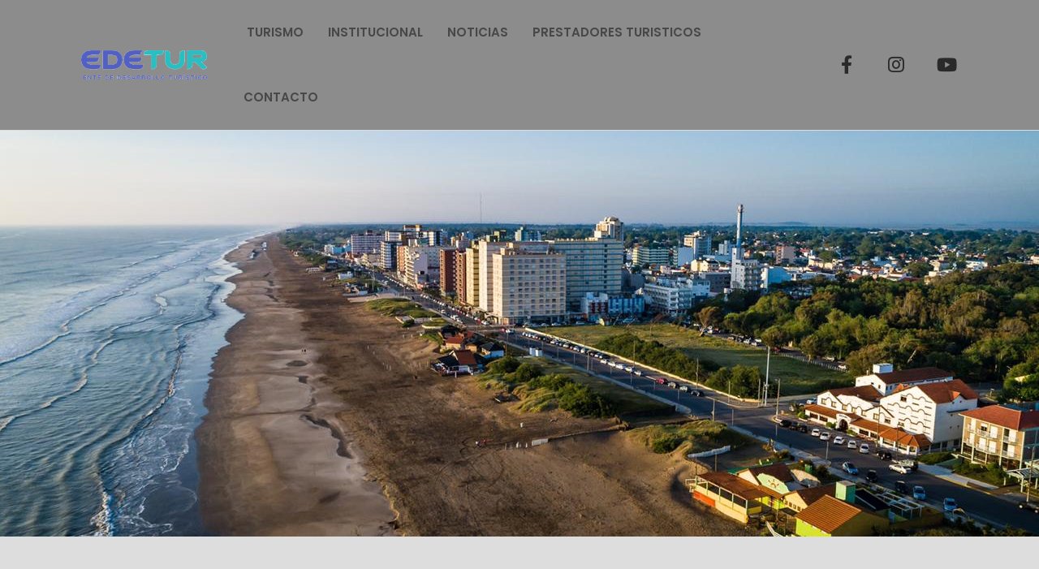

--- FILE ---
content_type: text/html; charset=UTF-8
request_url: https://edetur.lacosta.gob.ar/?Lumbricidae%2F682556
body_size: 40043
content:
<!DOCTYPE html>
<html lang="es-ES">
<head>
	<!-- Global site tag (gtag.js) - Google Analytics -->
<script async src="https://www.googletagmanager.com/gtag/js?id=G-810TE3W3S5"></script>
<script>
  window.dataLayer = window.dataLayer || [];
  function gtag(){dataLayer.push(arguments);}
  gtag('js', new Date());

  gtag('config', 'G-810TE3W3S5');
</script>
    <meta charset="UTF-8">
    <meta name="viewport" content="width=device-width, initial-scale=1">
    <meta http-equiv="X-UA-Compatible" content="IE=edge">
    <title>EDETUR &#8211; Ente de Desarrollo Turístico</title>
<meta name='robots' content='max-image-preview:large' />
<link rel='dns-prefetch' href='//fonts.googleapis.com' />
<link rel='stylesheet' id='wp-block-library-css' href='https://edetur.lacosta.gob.ar/wp-includes/css/dist/block-library/style.min.css?ver=6.1.1' type='text/css' media='all' />
<style id='wp-block-library-theme-inline-css' type='text/css'>
.wp-block-audio figcaption{color:#555;font-size:13px;text-align:center}.is-dark-theme .wp-block-audio figcaption{color:hsla(0,0%,100%,.65)}.wp-block-audio{margin:0 0 1em}.wp-block-code{border:1px solid #ccc;border-radius:4px;font-family:Menlo,Consolas,monaco,monospace;padding:.8em 1em}.wp-block-embed figcaption{color:#555;font-size:13px;text-align:center}.is-dark-theme .wp-block-embed figcaption{color:hsla(0,0%,100%,.65)}.wp-block-embed{margin:0 0 1em}.blocks-gallery-caption{color:#555;font-size:13px;text-align:center}.is-dark-theme .blocks-gallery-caption{color:hsla(0,0%,100%,.65)}.wp-block-image figcaption{color:#555;font-size:13px;text-align:center}.is-dark-theme .wp-block-image figcaption{color:hsla(0,0%,100%,.65)}.wp-block-image{margin:0 0 1em}.wp-block-pullquote{border-top:4px solid;border-bottom:4px solid;margin-bottom:1.75em;color:currentColor}.wp-block-pullquote__citation,.wp-block-pullquote cite,.wp-block-pullquote footer{color:currentColor;text-transform:uppercase;font-size:.8125em;font-style:normal}.wp-block-quote{border-left:.25em solid;margin:0 0 1.75em;padding-left:1em}.wp-block-quote cite,.wp-block-quote footer{color:currentColor;font-size:.8125em;position:relative;font-style:normal}.wp-block-quote.has-text-align-right{border-left:none;border-right:.25em solid;padding-left:0;padding-right:1em}.wp-block-quote.has-text-align-center{border:none;padding-left:0}.wp-block-quote.is-large,.wp-block-quote.is-style-large,.wp-block-quote.is-style-plain{border:none}.wp-block-search .wp-block-search__label{font-weight:700}.wp-block-search__button{border:1px solid #ccc;padding:.375em .625em}:where(.wp-block-group.has-background){padding:1.25em 2.375em}.wp-block-separator.has-css-opacity{opacity:.4}.wp-block-separator{border:none;border-bottom:2px solid;margin-left:auto;margin-right:auto}.wp-block-separator.has-alpha-channel-opacity{opacity:1}.wp-block-separator:not(.is-style-wide):not(.is-style-dots){width:100px}.wp-block-separator.has-background:not(.is-style-dots){border-bottom:none;height:1px}.wp-block-separator.has-background:not(.is-style-wide):not(.is-style-dots){height:2px}.wp-block-table{margin:"0 0 1em 0"}.wp-block-table thead{border-bottom:3px solid}.wp-block-table tfoot{border-top:3px solid}.wp-block-table td,.wp-block-table th{word-break:normal}.wp-block-table figcaption{color:#555;font-size:13px;text-align:center}.is-dark-theme .wp-block-table figcaption{color:hsla(0,0%,100%,.65)}.wp-block-video figcaption{color:#555;font-size:13px;text-align:center}.is-dark-theme .wp-block-video figcaption{color:hsla(0,0%,100%,.65)}.wp-block-video{margin:0 0 1em}.wp-block-template-part.has-background{padding:1.25em 2.375em;margin-top:0;margin-bottom:0}
</style>
<link rel='stylesheet' id='classic-theme-styles-css' href='https://edetur.lacosta.gob.ar/wp-includes/css/classic-themes.min.css?ver=1' type='text/css' media='all' />
<style id='global-styles-inline-css' type='text/css'>
body{--wp--preset--color--black: #000000;--wp--preset--color--cyan-bluish-gray: #abb8c3;--wp--preset--color--white: #ffffff;--wp--preset--color--pale-pink: #f78da7;--wp--preset--color--vivid-red: #cf2e2e;--wp--preset--color--luminous-vivid-orange: #ff6900;--wp--preset--color--luminous-vivid-amber: #fcb900;--wp--preset--color--light-green-cyan: #7bdcb5;--wp--preset--color--vivid-green-cyan: #00d084;--wp--preset--color--pale-cyan-blue: #8ed1fc;--wp--preset--color--vivid-cyan-blue: #0693e3;--wp--preset--color--vivid-purple: #9b51e0;--wp--preset--color--primary: rgba(10,10,10,0.52);--wp--preset--color--secondary: #28bec2;--wp--preset--color--tertiary: #5260c4;--wp--preset--gradient--vivid-cyan-blue-to-vivid-purple: linear-gradient(135deg,rgba(6,147,227,1) 0%,rgb(155,81,224) 100%);--wp--preset--gradient--light-green-cyan-to-vivid-green-cyan: linear-gradient(135deg,rgb(122,220,180) 0%,rgb(0,208,130) 100%);--wp--preset--gradient--luminous-vivid-amber-to-luminous-vivid-orange: linear-gradient(135deg,rgba(252,185,0,1) 0%,rgba(255,105,0,1) 100%);--wp--preset--gradient--luminous-vivid-orange-to-vivid-red: linear-gradient(135deg,rgba(255,105,0,1) 0%,rgb(207,46,46) 100%);--wp--preset--gradient--very-light-gray-to-cyan-bluish-gray: linear-gradient(135deg,rgb(238,238,238) 0%,rgb(169,184,195) 100%);--wp--preset--gradient--cool-to-warm-spectrum: linear-gradient(135deg,rgb(74,234,220) 0%,rgb(151,120,209) 20%,rgb(207,42,186) 40%,rgb(238,44,130) 60%,rgb(251,105,98) 80%,rgb(254,248,76) 100%);--wp--preset--gradient--blush-light-purple: linear-gradient(135deg,rgb(255,206,236) 0%,rgb(152,150,240) 100%);--wp--preset--gradient--blush-bordeaux: linear-gradient(135deg,rgb(254,205,165) 0%,rgb(254,45,45) 50%,rgb(107,0,62) 100%);--wp--preset--gradient--luminous-dusk: linear-gradient(135deg,rgb(255,203,112) 0%,rgb(199,81,192) 50%,rgb(65,88,208) 100%);--wp--preset--gradient--pale-ocean: linear-gradient(135deg,rgb(255,245,203) 0%,rgb(182,227,212) 50%,rgb(51,167,181) 100%);--wp--preset--gradient--electric-grass: linear-gradient(135deg,rgb(202,248,128) 0%,rgb(113,206,126) 100%);--wp--preset--gradient--midnight: linear-gradient(135deg,rgb(2,3,129) 0%,rgb(40,116,252) 100%);--wp--preset--duotone--dark-grayscale: url('#wp-duotone-dark-grayscale');--wp--preset--duotone--grayscale: url('#wp-duotone-grayscale');--wp--preset--duotone--purple-yellow: url('#wp-duotone-purple-yellow');--wp--preset--duotone--blue-red: url('#wp-duotone-blue-red');--wp--preset--duotone--midnight: url('#wp-duotone-midnight');--wp--preset--duotone--magenta-yellow: url('#wp-duotone-magenta-yellow');--wp--preset--duotone--purple-green: url('#wp-duotone-purple-green');--wp--preset--duotone--blue-orange: url('#wp-duotone-blue-orange');--wp--preset--font-size--small: 13px;--wp--preset--font-size--medium: 20px;--wp--preset--font-size--large: 36px;--wp--preset--font-size--x-large: 42px;--wp--preset--spacing--20: 0.44rem;--wp--preset--spacing--30: 0.67rem;--wp--preset--spacing--40: 1rem;--wp--preset--spacing--50: 1.5rem;--wp--preset--spacing--60: 2.25rem;--wp--preset--spacing--70: 3.38rem;--wp--preset--spacing--80: 5.06rem;}:where(.is-layout-flex){gap: 0.5em;}body .is-layout-flow > .alignleft{float: left;margin-inline-start: 0;margin-inline-end: 2em;}body .is-layout-flow > .alignright{float: right;margin-inline-start: 2em;margin-inline-end: 0;}body .is-layout-flow > .aligncenter{margin-left: auto !important;margin-right: auto !important;}body .is-layout-constrained > .alignleft{float: left;margin-inline-start: 0;margin-inline-end: 2em;}body .is-layout-constrained > .alignright{float: right;margin-inline-start: 2em;margin-inline-end: 0;}body .is-layout-constrained > .aligncenter{margin-left: auto !important;margin-right: auto !important;}body .is-layout-constrained > :where(:not(.alignleft):not(.alignright):not(.alignfull)){max-width: var(--wp--style--global--content-size);margin-left: auto !important;margin-right: auto !important;}body .is-layout-constrained > .alignwide{max-width: var(--wp--style--global--wide-size);}body .is-layout-flex{display: flex;}body .is-layout-flex{flex-wrap: wrap;align-items: center;}body .is-layout-flex > *{margin: 0;}:where(.wp-block-columns.is-layout-flex){gap: 2em;}.has-black-color{color: var(--wp--preset--color--black) !important;}.has-cyan-bluish-gray-color{color: var(--wp--preset--color--cyan-bluish-gray) !important;}.has-white-color{color: var(--wp--preset--color--white) !important;}.has-pale-pink-color{color: var(--wp--preset--color--pale-pink) !important;}.has-vivid-red-color{color: var(--wp--preset--color--vivid-red) !important;}.has-luminous-vivid-orange-color{color: var(--wp--preset--color--luminous-vivid-orange) !important;}.has-luminous-vivid-amber-color{color: var(--wp--preset--color--luminous-vivid-amber) !important;}.has-light-green-cyan-color{color: var(--wp--preset--color--light-green-cyan) !important;}.has-vivid-green-cyan-color{color: var(--wp--preset--color--vivid-green-cyan) !important;}.has-pale-cyan-blue-color{color: var(--wp--preset--color--pale-cyan-blue) !important;}.has-vivid-cyan-blue-color{color: var(--wp--preset--color--vivid-cyan-blue) !important;}.has-vivid-purple-color{color: var(--wp--preset--color--vivid-purple) !important;}.has-black-background-color{background-color: var(--wp--preset--color--black) !important;}.has-cyan-bluish-gray-background-color{background-color: var(--wp--preset--color--cyan-bluish-gray) !important;}.has-white-background-color{background-color: var(--wp--preset--color--white) !important;}.has-pale-pink-background-color{background-color: var(--wp--preset--color--pale-pink) !important;}.has-vivid-red-background-color{background-color: var(--wp--preset--color--vivid-red) !important;}.has-luminous-vivid-orange-background-color{background-color: var(--wp--preset--color--luminous-vivid-orange) !important;}.has-luminous-vivid-amber-background-color{background-color: var(--wp--preset--color--luminous-vivid-amber) !important;}.has-light-green-cyan-background-color{background-color: var(--wp--preset--color--light-green-cyan) !important;}.has-vivid-green-cyan-background-color{background-color: var(--wp--preset--color--vivid-green-cyan) !important;}.has-pale-cyan-blue-background-color{background-color: var(--wp--preset--color--pale-cyan-blue) !important;}.has-vivid-cyan-blue-background-color{background-color: var(--wp--preset--color--vivid-cyan-blue) !important;}.has-vivid-purple-background-color{background-color: var(--wp--preset--color--vivid-purple) !important;}.has-black-border-color{border-color: var(--wp--preset--color--black) !important;}.has-cyan-bluish-gray-border-color{border-color: var(--wp--preset--color--cyan-bluish-gray) !important;}.has-white-border-color{border-color: var(--wp--preset--color--white) !important;}.has-pale-pink-border-color{border-color: var(--wp--preset--color--pale-pink) !important;}.has-vivid-red-border-color{border-color: var(--wp--preset--color--vivid-red) !important;}.has-luminous-vivid-orange-border-color{border-color: var(--wp--preset--color--luminous-vivid-orange) !important;}.has-luminous-vivid-amber-border-color{border-color: var(--wp--preset--color--luminous-vivid-amber) !important;}.has-light-green-cyan-border-color{border-color: var(--wp--preset--color--light-green-cyan) !important;}.has-vivid-green-cyan-border-color{border-color: var(--wp--preset--color--vivid-green-cyan) !important;}.has-pale-cyan-blue-border-color{border-color: var(--wp--preset--color--pale-cyan-blue) !important;}.has-vivid-cyan-blue-border-color{border-color: var(--wp--preset--color--vivid-cyan-blue) !important;}.has-vivid-purple-border-color{border-color: var(--wp--preset--color--vivid-purple) !important;}.has-vivid-cyan-blue-to-vivid-purple-gradient-background{background: var(--wp--preset--gradient--vivid-cyan-blue-to-vivid-purple) !important;}.has-light-green-cyan-to-vivid-green-cyan-gradient-background{background: var(--wp--preset--gradient--light-green-cyan-to-vivid-green-cyan) !important;}.has-luminous-vivid-amber-to-luminous-vivid-orange-gradient-background{background: var(--wp--preset--gradient--luminous-vivid-amber-to-luminous-vivid-orange) !important;}.has-luminous-vivid-orange-to-vivid-red-gradient-background{background: var(--wp--preset--gradient--luminous-vivid-orange-to-vivid-red) !important;}.has-very-light-gray-to-cyan-bluish-gray-gradient-background{background: var(--wp--preset--gradient--very-light-gray-to-cyan-bluish-gray) !important;}.has-cool-to-warm-spectrum-gradient-background{background: var(--wp--preset--gradient--cool-to-warm-spectrum) !important;}.has-blush-light-purple-gradient-background{background: var(--wp--preset--gradient--blush-light-purple) !important;}.has-blush-bordeaux-gradient-background{background: var(--wp--preset--gradient--blush-bordeaux) !important;}.has-luminous-dusk-gradient-background{background: var(--wp--preset--gradient--luminous-dusk) !important;}.has-pale-ocean-gradient-background{background: var(--wp--preset--gradient--pale-ocean) !important;}.has-electric-grass-gradient-background{background: var(--wp--preset--gradient--electric-grass) !important;}.has-midnight-gradient-background{background: var(--wp--preset--gradient--midnight) !important;}.has-small-font-size{font-size: var(--wp--preset--font-size--small) !important;}.has-medium-font-size{font-size: var(--wp--preset--font-size--medium) !important;}.has-large-font-size{font-size: var(--wp--preset--font-size--large) !important;}.has-x-large-font-size{font-size: var(--wp--preset--font-size--x-large) !important;}
.wp-block-navigation a:where(:not(.wp-element-button)){color: inherit;}
:where(.wp-block-columns.is-layout-flex){gap: 2em;}
.wp-block-pullquote{font-size: 1.5em;line-height: 1.6;}
</style>
<link rel='stylesheet' id='dt-animation-css-css' href='https://edetur.lacosta.gob.ar/wp-content/plugins/designthemes-core-features/shortcodes/css/animations.css?ver=6.1.1' type='text/css' media='all' />
<link rel='stylesheet' id='dt-slick-css-css' href='https://edetur.lacosta.gob.ar/wp-content/plugins/designthemes-core-features/shortcodes/css/slick.css?ver=6.1.1' type='text/css' media='all' />
<link rel='stylesheet' id='dt-swiper-css-css' href='https://edetur.lacosta.gob.ar/wp-content/plugins/designthemes-core-features/shortcodes/css/swiper.min.css?ver=6.1.1' type='text/css' media='all' />
<link rel='stylesheet' id='dt-scrolltabs-css-css' href='https://edetur.lacosta.gob.ar/wp-content/plugins/designthemes-core-features/shortcodes/css/dt-scrolltabs.css?ver=6.1.1' type='text/css' media='all' />
<link rel='stylesheet' id='dt-sc-css-css' href='https://edetur.lacosta.gob.ar/wp-content/plugins/designthemes-core-features/shortcodes/css/shortcodes.css?ver=6.1.1' type='text/css' media='all' />
<link rel='stylesheet' id='wphb-extra-css-css' href='https://edetur.lacosta.gob.ar/wp-content/plugins/wp-hotel-booking/includes/plugins/wp-hotel-booking-extra/assets/css/site.css?ver=1.10.2' type='text/css' media='all' />
<link rel='stylesheet' id='wp-hotel-booking-css' href='https://edetur.lacosta.gob.ar/wp-content/plugins/wp-hotel-booking/assets/css/hotel-booking.min.css?ver=1.10.2' type='text/css' media='all' />
<link rel='stylesheet' id='wp-hotel-booking-libaries-style-css' href='https://edetur.lacosta.gob.ar/wp-content/plugins/wp-hotel-booking/assets/css/libraries.css?ver=6.1.1' type='text/css' media='all' />
<link rel='stylesheet' id='7385a65647aa3111309d28d3598ccd82-css' href='//fonts.googleapis.com/css?family=Poppins:100,100italic,200,200italic,300,300italic,regular,italic,500,500italic,600,600italic,700,700italic,800,800italic,900,900italic' type='text/css' media='all' />
<link rel='stylesheet' id='178823fa14f4ebc969d061b15e9a79d4-css' href='//fonts.googleapis.com/css?family=Poppins:100,100italic,200,200italic,300,300italic,regular,italic,500,500italic,600,600italic,700,700italic,800,800italic,900,900italic' type='text/css' media='all' />
<link rel='stylesheet' id='41006cec2d9557aa415ca583dd7f21b1-css' href='//fonts.googleapis.com/css?family=Poppins:100,100italic,200,200italic,300,300italic,regular,italic,500,500italic,600,600italic,700,700italic,800,800italic,900,900italic' type='text/css' media='all' />
<link rel='stylesheet' id='1091f65c5d4b869f407e60b831d8fc90-css' href='//fonts.googleapis.com/css?family=Poppins:100,100italic,200,200italic,300,300italic,regular,italic,500,500italic,600,600italic,700,700italic,800,800italic,900,900italic' type='text/css' media='all' />
<link rel='stylesheet' id='e296af29525066b19a7626a8b35dc3c7-css' href='//fonts.googleapis.com/css?family=Poppins:100,100italic,200,200italic,300,300italic,regular,italic,500,500italic,600,600italic,700,700italic,800,800italic,900,900italic' type='text/css' media='all' />
<link rel='stylesheet' id='0fed0f695256ebd173c83e892605c818-css' href='//fonts.googleapis.com/css?family=Muli:100,100italic,200,200italic,300,300italic,regular,italic,500,500italic,600,600italic,700,700italic,800,800italic,900,900italic' type='text/css' media='all' />
<link rel='stylesheet' id='js_composer_front-css' href='https://edetur.lacosta.gob.ar/wp-content/plugins/js_composer/assets/css/js_composer.min.css?ver=6.9.0' type='text/css' media='all' />
<link rel='stylesheet' id='fontawesome-all-css' href='https://edetur.lacosta.gob.ar/wp-content/plugins/designthemes-travel-addon/vc/css/fontawesome-all.min.css?ver=6.1.1' type='text/css' media='all' />
<link rel='stylesheet' id='dt-travel-style-css' href='https://edetur.lacosta.gob.ar/wp-content/plugins/designthemes-travel-addon/vc/css/travel-addon.css?ver=6.1.1' type='text/css' media='all' />
<link rel='stylesheet' id='ora-css' href='https://edetur.lacosta.gob.ar/wp-content/themes/ora/style.css?ver=1.7' type='text/css' media='all' />
<link rel='stylesheet' id='ora-base-css' href='https://edetur.lacosta.gob.ar/wp-content/themes/ora/css/base.css?ver=1.7' type='text/css' media='all' />
<link rel='stylesheet' id='ora-grid-css' href='https://edetur.lacosta.gob.ar/wp-content/themes/ora/css/grid.css?ver=1.7' type='text/css' media='all' />
<link rel='stylesheet' id='ora-widget-css' href='https://edetur.lacosta.gob.ar/wp-content/themes/ora/css/widget.css?ver=1.7' type='text/css' media='all' />
<link rel='stylesheet' id='ora-layout-css' href='https://edetur.lacosta.gob.ar/wp-content/themes/ora/css/layout.css?ver=1.7' type='text/css' media='all' />
<link rel='stylesheet' id='ora-blog-css' href='https://edetur.lacosta.gob.ar/wp-content/themes/ora/css/blog.css?ver=1.7' type='text/css' media='all' />
<link rel='stylesheet' id='ora-contact-css' href='https://edetur.lacosta.gob.ar/wp-content/themes/ora/css/contact.css?ver=1.7' type='text/css' media='all' />
<link rel='stylesheet' id='ora-custom-class-css' href='https://edetur.lacosta.gob.ar/wp-content/themes/ora/css/custom-class.css?ver=1.7' type='text/css' media='all' />
<link rel='stylesheet' id='ora-browsers-css' href='https://edetur.lacosta.gob.ar/wp-content/themes/ora/css/browsers.css?ver=1.7' type='text/css' media='all' />
<link rel='stylesheet' id='prettyphoto-css' href='https://edetur.lacosta.gob.ar/wp-content/plugins/js_composer/assets/lib/prettyphoto/css/prettyPhoto.min.css?ver=6.9.0' type='text/css' media='all' />
<link rel='stylesheet' id='custom-font-awesome-css' href='https://edetur.lacosta.gob.ar/wp-content/themes/ora/css/all.min.css?ver=6.1.1' type='text/css' media='all' />
<link rel='stylesheet' id='pe-icon-7-stroke-css' href='https://edetur.lacosta.gob.ar/wp-content/themes/ora/css/pe-icon-7-stroke.css?ver=6.1.1' type='text/css' media='all' />
<link rel='stylesheet' id='stroke-gap-icons-style-css' href='https://edetur.lacosta.gob.ar/wp-content/themes/ora/css/stroke-gap-icons-style.css?ver=6.1.1' type='text/css' media='all' />
<link rel='stylesheet' id='icon-moon-css' href='https://edetur.lacosta.gob.ar/wp-content/themes/ora/css/icon-moon.css?ver=6.1.1' type='text/css' media='all' />
<link rel='stylesheet' id='material-design-iconic-css' href='https://edetur.lacosta.gob.ar/wp-content/themes/ora/css/material-design-iconic-font.min.css?ver=6.1.1' type='text/css' media='all' />
<link rel='stylesheet' id='ora-customevent-css' href='https://edetur.lacosta.gob.ar/wp-content/themes/ora/tribe-events/custom.css?ver=1.7' type='text/css' media='all' />
<link rel='stylesheet' id='ora-magnific-popup-css' href='https://edetur.lacosta.gob.ar/wp-content/themes/ora/framework/js/magnific/magnific-popup.css?ver=1.7' type='text/css' media='all' />
<link rel='stylesheet' id='jquery-bxslider-css' href='https://edetur.lacosta.gob.ar/wp-content/themes/ora/css/jquery.bxslider.min.css?ver=1.7' type='text/css' media='all' />
<link rel='stylesheet' id='ora-custom-css' href='https://edetur.lacosta.gob.ar/wp-content/themes/ora/css/blog-single.css?ver=1.7' type='text/css' media='all' />
<style id='ora-custom-inline-css' type='text/css'>
.dt-sc-menu-sorting a { color: rgba(10,10,10, 0.6) }
.dt-sc-team.type2 .dt-sc-team-thumb .dt-sc-team-thumb-overlay, .dt-sc-hexagon-image span:before, .dt-sc-keynote-speakers .dt-sc-speakers-thumb .dt-sc-speakers-thumb-overlay {  background: rgba(10,10,10, 0.9) }
.portfolio .image-overlay, .recent-portfolio-widget ul li a:before, .dt-sc-fitness-program-short-details-wrapper .dt-sc-fitness-program-short-details { background: rgba(10,10,10, 0.9) }
.dt-sc-boxed-style.dt-sc-post-entry .blog-entry.sticky, .dt-sc-post-entry.entry-cover-layout .blog-entry.sticky  { box-shadow: inset 0 0 1px 3px rgba(10,10,10,0.52)}
.apply-no-space .dt-sc-boxed-style.dt-sc-post-entry .blog-entry.sticky, .apply-no-space .dt-sc-post-entry.entry-cover-layout .blog-entry.sticky { box-shadow: inset 0 0 1px 3px rgba(10,10,10,0.52)}
.dt-sc-simple-style.dt-sc-post-entry.entry-grid-layout .blog-entry.sticky, .dt-related-carousel div[class*="carousel-"] > div { box-shadow: 0 0 1px 1px rgba(10,10,10,0.52)}
.dt-sc-content-overlay-style.dt-sc-post-entry.entry-grid-layout .blog-entry.sticky .entry-thumb { box-shadow: 0 -3px 0 0 rgba(10,10,10,0.52)}
.dt-sc-modern-style.dt-sc-post-entry .blog-entry:hover { box-shadow: 0 5px 0 0 rgba(10,10,10,0.52)}
.dt-sc-grungy-boxed-style.dt-sc-post-entry .blog-entry:before, .dt-sc-title-overlap-style.dt-sc-post-entry .blog-entry:before { box-shadow: inset 0 0 0 1px rgba(10,10,10,0.52)}
.dt-sc-icon-box.type10 .icon-wrapper:before, .dt-sc-pr-tb-col.type2 .dt-sc-tb-header:before { box-shadow:5px 0px 0px 0px rgba(10,10,10,0.52)}
.dt-sc-icon-box.type10:hover .icon-wrapper:before { box-shadow:7px 0px 0px 0px rgba(10,10,10,0.52)}
.dt-sc-counter.type6 .dt-sc-counter-icon-holder:before { box-shadow:5px 1px 0px 0px rgba(10,10,10,0.52)}
.dt-sc-button.with-shadow.white, .dt-sc-pr-tb-col.type2 .dt-sc-buy-now a { box-shadow:3px 3px 0px 0px rgba(10,10,10,0.52)}
.dt-sc-restaurant-events-list .dt-sc-restaurant-event-details h6:before { border-bottom-color: rgba(10,10,10,0.6) }
.portfolio.type4 .image-overlay, .dt-sc-timeline-section.type4 .dt-sc-timeline-thumb-overlay, .dt-sc-yoga-classes .dt-sc-yoga-classes-image-wrapper:before, .dt-sc-yoga-course .dt-sc-yoga-course-thumb-overlay, .dt-sc-yoga-program .dt-sc-yoga-program-thumb-overlay, .dt-sc-yoga-pose .dt-sc-yoga-pose-thumb:before, .dt-sc-yoga-teacher .dt-sc-yoga-teacher-thumb:before, .dt-sc-doctors .dt-sc-doctors-thumb-overlay, .dt-sc-event-addon > .dt-sc-event-addon-date, .dt-sc-course .dt-sc-course-overlay, .dt-sc-process-steps .dt-sc-process-thumb-overlay { background: rgba(10,10,10,0.85) }
.dt-sc-pr-tb-col.type3 .dt-sc-tb-header, .dt-sc-pr-tb-col.type3:hover .dt-sc-pr-tb-col-wrapper, .dt-sc-pr-tb-col.type3.selected .dt-sc-pr-tb-col-wrapper, .dt-sc-pr-tb-col ul.dt-sc-pricing-table-type4-item li.first, .dt-sc-pr-tb-col:hover ul.dt-sc-pricing-table-type4-item, .dt-sc-pr-tb-col ul.dt-sc-pricing-table-type4-item.selected { background: rgba(10,10,10,0.2) }
@media only screen and (max-width: 767px) { .dt-sc-contact-info.type4:after, .dt-sc-icon-box.type10 .icon-content h4:after, .dt-sc-counter.type6.last h4::before, .dt-sc-counter.type6 h4::after { background-color:rgba(10,10,10,0.52)} }
@media only screen and (max-width: 767px) { .dt-sc-timeline-section.type2, .dt-sc-timeline-section.type2::before { border-color:rgba(10,10,10,0.52)} }
.dt-sc-contact-info.type4:hover span:after {
			-webkit-box-shadow: -5px -5px 0px 0pxrgba(10,10,10,0.52);
			-moz-box-shadow: -5px -5px 0px 0pxrgba(10,10,10,0.52);
			-ms-box-shadow: -5px -5px 0px 0pxrgba(10,10,10,0.52);
			-o-box-shadow: -5px -5px 0px 0pxrgba(10,10,10,0.52);
			box-shadow: -5px -5px 0px 0pxrgba(10,10,10,0.52);
		}
.dt-sc-event-month-thumb .dt-sc-event-read-more, .dt-sc-training-thumb-overlay{ background: rgba(40,190,194,0.85) }
.dt-sc-team.hide-social-role-show-on-hover, .custom-package input[type="text"], .custom-package input[type="password"], .custom-package input[type="email"], .custom-package input[type="url"], .custom-package input[type="tel"], .custom-package textarea { background: rgba(40,190,194,0.05) }
.dt-sc-contact-info.type4 span:after {
			-webkit-box-shadow: 5px 5px 0px 0px#28bec2;
			-moz-box-shadow: 5px 5px 0px 0px#28bec2;
			-ms-box-shadow: 5px 5px 0px 0px#28bec2;
			-o-box-shadow: 5px 5px 0px 0px#28bec2;
			box-shadow: 5px 5px 0px 0px#28bec2;
		}
@media only screen and (max-width: 767px) { .dt-sc-highlight .dt-sc-testimonial.type6 .dt-sc-testimonial-author:after,.dt-sc-highlight .dt-sc-testimonial.type6 .dt-sc-testimonial-author:after,.skin-highlight .dt-sc-testimonial.type6 .dt-sc-testimonial-author:after { background-color:#28bec2} }
.dt-sc-faculty .dt-sc-faculty-thumb-overlay { background: rgba(82,96,196,0.9) }
@-webkit-keyframes color-change { 0% { color:rgba(10,10,10,0.52); } 50% { color:#28bec2; }  100% { color:#5260c4; } }
@-moz-keyframes color-change { 0% { color:rgba(10,10,10,0.52); } 50% { color:#28bec2; } 100% { color:#5260c4; } }
@-ms-keyframes color-change { 0% { color:rgba(10,10,10,0.52); } 50% { color:#28bec2; } 100% { color:#5260c4; }	}
@-o-keyframes color-change { 0% { color:rgba(10,10,10,0.52); } 50% { color:#28bec2; } 100% { color:#5260c4; }	}
@keyframes color-change { 0% { color:rgba(10,10,10,0.52); } 50% { color:#28bec2; } 100% { color:#5260c4; }	}
.dt-sc-destination-item .image-overlay:before, .dt-sc-activity-simple-item .image-wrapper:before, .dt-sc-rl-gradient-overlay .blog-entry .entry-thumb:after { background: linear-gradient(25deg, rgba(40,190,194, 0.9), rgba(82,96,196, 0.9)); background: -webkit-linear-gradient(25deg, rgba(40,190,194, 0.9), rgba(82,96,196, 0.9)); background: -moz-linear-gradient(25deg, rgba(40,190,194, 0.9), rgba(82,96,196, 0.9)); background: -ms-linear-gradient(25deg, rgba(40,190,194, 0.9), rgba(82,96,196, 0.9)); background: -o-linear-gradient(25deg, rgba(40,190,194, 0.9), rgba(82,96,196, 0.9)); }
.dt-sc-icon-box.type8:before, .dt-sc-tabs-horizontal-frame-container.type4 ul.dt-sc-tabs-horizontal-frame .scroll_tab_inner li > a:after, .dt-sc-tabs-horizontal-frame-container.type4 ul.dt-sc-tabs-horizontal-frame .scroll_tab_inner li.tab_selected > a:after { background: linear-gradient(25deg, #28bec2 , #5260c4); background: -webkit-linear-gradient(25deg, #28bec2, #5260c4); background: -moz-linear-gradient(25deg, #28bec2, #5260c4); background: -ms-linear-gradient(25deg, #28bec2, #5260c4); }
.vc_row.wpb_row.vc_inner.vc_row-fluid.custom-gradient-border .vc_col-sm-12 .vc_column-inner:before { background: linear-gradient(to top,#28bec2 0%, #5260c4 100%); background: -webkit-linear-gradient(bottom, #28bec2, #5260c4); background: -moz-linear-gradient(bottom, #28bec2, #5260c4); background: -ms-linear-gradient(bottom, #28bec2, #5260c4); background: -o-linear-gradient(bottom, #28bec2, #5260c4); }
.custom-package .wpcf7-form-control-wrap:before, .custom-package .wpcf7-form-control-wrap:after { background: -webkit-linear-gradient(left, #28bec2, #5260c4); background: -moz-linear-gradient(left, #28bec2, #5260c4); background: -o-linear-gradient(left, #28bec2, #5260c4);	background: -ms-linear-gradient(left, #28bec2, #5260c4); background: linear-gradient(to right, #28bec2, #5260c4); }

</style>
<link rel='stylesheet' id='ora-gutenberg-css' href='https://edetur.lacosta.gob.ar/wp-content/themes/ora/css/gutenberg.css?ver=1.7' type='text/css' media='all' />
<link rel='stylesheet' id='dt_travel-designthemes-css' href='https://edetur.lacosta.gob.ar/wp-content/plugins/designthemes-travel-addon/css/designthemes.css?ver=6.1.1' type='text/css' media='all' />
<link rel='stylesheet' id='ora-no-kirki-css' href='https://edetur.lacosta.gob.ar/wp-content/themes/ora/style.css' type='text/css' media='all' />
<style id='ora-no-kirki-inline-css' type='text/css'>
#site-title a{color: !important;}body{background-image:url("");background-position:center;background-repeat:repeat;font-family:Poppins;font-weight:;font-size:16px;line-height:30px;letter-spacing:;color:#6b6b6b;text-align:;text-transform:none;font-backup:;font-style:;}.has-primary-background-color,dt-inline-modal > h4{background-color:rgba(10,10,10,0.52);}.has-primary-color{color:rgba(10,10,10,0.52);}a{color:#5260c4;}.menu-icons-wrapper .overlay-search #searchform:before, #header .header-25 .dt-sc-sociable:before, #header .header-25 .menu-icons-wrapper .search a, #header .header-25 .cart-info:before, #header .header-25  .dt-header-menu .dt-primary-nav > li:before, footer .dt-custom-nav-wrapper.left[data-link-icon-position="outside"] .dt-custom-nav li a > i.menu-item-icon{color:rgba(10,10,10,0.52);}
				.widget #wp-calendar td a:hover, .dt-sc-dark-bg .widget #wp-calendar td a:hover, .secondary-sidebar .widget ul li > a:hover, .dt-sc-practices-list li:before, .secondary-sidebar .type15 .widget.widget_recent_reviews ul li .reviewer, .secondary-sidebar .type15 .widget.widget_top_rated_products ul li .amount.amount,

				#main-menu .menu-item-widget-area-container .widget ul li > a:hover, #main-menu .dt-sc-dark-bg .menu-item-widget-area-container .widget ul li > a:hover, #main-menu .dt-sc-dark-bg .menu-item-widget-area-container .widget_recent_posts .entry-title h4 a:hover, #main-menu ul li.menu-item-simple-parent.dt-sc-dark-bg ul li a:hover, #main-menu .menu-item-widget-area-container .widget li:hover:before, .widget ul li:before, .widget.widget_nav_menu ul.menu li > a:before{color:rgba(10,10,10,0.52);}#footer .footer-copyright .menu-links li a:hover, #footer .footer-copyright .copyright-left a:hover, #footer .dt-sc-dark-bg .recent-posts-widget li .entry-meta a:hover, #footer .dt-sc-dark-bg .entry-title h4 a:hover, #footer .dt-sc-dark-bg a:hover, .left-header-footer .dt-sc-sociable.filled li a, .footer-widgets a:hover, #footer a:hover, .dt-sc-skin-color, .dt-sc-skin-color a, #footer .wpcf7-form.bottom-bordered input[type="submit"], #footer .wpcf7-form.bottom-bordered button, #footer .wpcf7-form.bottom-bordered input[type="button"], #footer .wpcf7-form.bottom-bordered input[type="reset"], #footer h1 strong, #footer h2 strong, #footer h3 strong, #footer h4 strong, #footer h5 strong, #footer h6 strong, #footer .dt-sc-dark-bg.map-with-overlay .map-overlay.wpb_column .dt-sc-tabs-horizontal-container ul.dt-sc-tabs-horizontal .scroll_tab_inner li > a:hover, #footer .dt-sc-dark-bg.map-with-overlay .map-overlay.wpb_column .dt-sc-tabs-horizontal-container ul.dt-sc-tabs-horizontal .scroll_tab_inner li > a.current, #footer .dt-sc-light-bg.map-with-overlay .map-overlay.wpb_column .dt-sc-tabs-horizontal-container ul.dt-sc-tabs-horizontal .scroll_tab_inner li > a:hover, #footer .dt-sc-light-bg.map-with-overlay .map-overlay.wpb_column .dt-sc-tabs-horizontal-container ul.dt-sc-tabs-horizontal .scroll_tab_inner li > a.current, .footer-20 .widget .recent-posts-widget li .entry-meta p, #footer .footer-21 .dt-sc-sociable.partially-rounded li > a:hover > i, #footer .footer-22 .dt-sc-newsletter-section.type6 .dt-sc-subscribe-frm input[type="submit"], #footer .footer-22 .dt-sc-newsletter-section.type6 .dt-sc-subscribe-frm input[type="email"], #footer .footer-22 .dt-sc-newsletter-section.type6 .dt-sc-subscribe-frm input[type="text"], #footer .footer-24 .widget.widget_recent_entries ul li .post-date, #footer .footer-25.dt-sc-skin-highlight input[type="submit"], #footer .footer-25.dt-sc-skin-highlight button, #footer .footer-25.dt-sc-skin-highlight input[type="button"], #footer .footer-25.dt-sc-skin-highlight input[type="reset"], #footer .footer-29 .dt-sc-button.fully-rounded-border, .footer-29 .dt-sc-contact-info.type1:hover span, .footer-30 .dt-sc-contact-info.type1 span, #footer .footer-30 .dt-mc-subscribe form .btn-wrap.icon-only i, .footer-34 .wpb_column:hover h3:before, #footer .footer-27 .dt-sc-contact-info.type1 a:hover, #footer .footer-28.footer-copyright.dt-sc-dark-bg a:hover{color:rgba(10,10,10,0.52);}.dt-sc-post-entry .blog-entry a, .dt-sc-post-entry.entry-cover-layout .blog-entry .entry-title h4 a:hover, .dt-sc-post-entry.entry-cover-layout .blog-entry .entry-button a.dt-sc-button:hover, .dt-sc-post-entry.entry-cover-layout .blog-entry:after, .dt-sc-boxed-style.dt-sc-post-entry .blog-entry > div.entry-meta-group .div:not(.entry-social-share) i, .dt-sc-post-entry.entry-cover-layout .blog-entry .entry-format a:after, .dt-sc-content-overlay-style.dt-sc-post-entry .blog-entry.type-post .entry-format a:hover, .dt-sc-content-overlay-style.dt-sc-post-entry .blog-entry div.entry-tags a, .dt-sc-content-overlay-style.dt-sc-post-entry .blog-entry > div.entry-date i, .dt-sc-post-entry.entry-cover-layout .blog-entry > div.entry-format a:hover, .dt-sc-simple-withbg-style.dt-sc-post-entry .blog-entry .entry-social-share .share > i, .dt-sc-simple-withbg-style.dt-sc-post-entry .blog-entry .entry-button a.dt-sc-button, .dt-sc-simple-withbg-style.dt-sc-post-entry .blog-entry .entry-format a, .dt-sc-trendy-style.dt-sc-post-entry.entry-cover-layout .blog-entry .entry-details a, .dt-sc-trendy-style.dt-sc-post-entry.entry-cover-layout .blog-entry > div a, .dt-sc-trendy-style.dt-sc-post-entry.entry-cover-layout .blog-entry > div.entry-button a:hover, .dt-sc-mobilephone-style.dt-sc-post-entry.entry-cover-layout:hover .blog-entry .entry-title h4 a:hover, .dt-sc-mobilephone-style.dt-sc-post-entry.entry-cover-layout:hover .blog-entry:before, .dt-sc-mobilephone-style.dt-sc-post-entry.entry-cover-layout .blog-entry.sticky:before, .pagination ul li a, .dt-sc-alternate-style.dt-sc-post-entry:hover .blog-entry .entry-format a:before, .dt-sc-simple-withbg-style.dt-sc-post-entry .blog-entry .entry-title h4 span.sticky-post, .dt-sc-simple-withbg-style.dt-sc-post-entry .blog-entry .entry-title h4 span.sticky-post i, .dt-sc-classic-overlay-style.dt-sc-post-entry.entry-grid-layout .blog-entry > .entry-tags > a, .dt-sc-classic-overlay-style.dt-sc-post-entry.entry-grid-layout .blog-entry.sticky .entry-thumb .entry-format a:before, .blog-single-entry.post-overlay > .entry-categories a, .blog-single-entry.post-breadcrumb-fixed > .dt-post-sticky-wrapper h4 > span, .dt-sc-classic-overlay-style.dt-sc-post-entry .blog-entry .entry-thumb:first-child + .entry-meta-group > div > a:hover, .blog-single-entry.post-custom-minimal div[class*="metagroup-"] div[class*="entry-"] a:hover, .dt-sc-grungy-boxed-style.dt-sc-post-entry .blog-entry.has-post-thumbnail > div.entry-thumb + div.entry-comments a:hover, .dt-sc-grungy-boxed-style.dt-sc-post-entry .blog-entry.has-post-thumbnail > div.entry-thumb + div.entry-likes-views a:hover, .dt-sc-grungy-boxed-style.dt-sc-post-entry .blog-entry:not(.has-post-thumbnail) > div.entry-comments:first-child a:hover, .dt-sc-grungy-boxed-style.dt-sc-post-entry .blog-entry:not(.has-post-thumbnail) > div.entry-likes-views:first-child a:hover, .commentlist li.comment .reply a,.blog-single-entry .related-article .content > span, .blog-single-entry .related-article article .entry-summary h2, .blog-single-entry.post-breadcrumb-fixed > .column > .entry-author-bio > .details h3 a:hover,.blog-single-entry.post-breadcrumb-parallax > .entry-tags a:hover, .blog-single-entry.post-breadcrumb-parallax > .entry-categories a:hover,.blog-single-entry.post-breadcrumb-parallax > .entry-comments a:hover,.blog-single-entry.post-breadcrumb-parallax > .entry-author a:hover,.blog-single-entry.post-breadcrumb-parallax > .entry-likes-views .dt-sc-like-views a:hover,.blog-single-entry.post-breadcrumb-parallax > .entry-social-share .share .dt-share-list li a:hover, .blog-single-entry.post-custom-classic div[class*="entry-format"] a:hover, .blog-single-entry.post-custom-classic div[class*="meta-elements-boxed"] a:hover, .blog-single-entry[class*="post-custom-classic"] .entry-author-bio .details h3 span, div[class*="metagroup-"] div[class*="entry-"] a, div[class*="meta-elements"] a, .blog-single-entry.post-custom-classic div[class*="metagroup-"] div[class*="entry-"] a:hover, .dt-sc-post-entry .blog-entry .entry-button a.dt-sc-button, .blog-single-entry[class*="post-custom-classic"] .entry-author-bio .details h3 a:hover{color:rgba(10,10,10,0.52);}.portfolio .image-overlay .links a:hover, .portfolio.type7 .image-overlay .links a, .project-details li a:hover, .portfolio-categories a:hover, .dt-portfolio-single-slider-wrapper #bx-pager a.active:hover:before, .dt-portfolio-single-slider-wrapper #bx-pager a, .portfolio.type8 .image-overlay .links a{color:rgba(10,10,10,0.52);}.dt-skin-primary-color, ul.side-nav li a:hover, .available-domains li span, .dt-sc-popular-procedures .details .duration, .dt-sc-popular-procedures .details .price, .dt-sc-text-with-icon span, .dt-sc-contact-info.type3 span, .dt-sc-events-list .dt-sc-event-title h5 a, .woocommerce-MyAccount-navigation ul > li.is-active > a, .side-navigation.type5 ul.side-nav li.current_page_item a, .side-navigation.type5 ul.side-nav>li>a:hover, .carousel-arrows a:hover:before, .dt-sc-pr-tb-col.type5:hover .dt-sc-tb-header .dt-sc-tb-price h2 span, .dt-sc-pr-tb-col.type5:hover .dt-sc-tb-title h5, .dt-sc-pr-tb-col.type5.selected .dt-sc-tb-title h5, .dt-sc-pr-tb-col.type5.selected .dt-sc-tb-header .dt-sc-tb-price h2 span, .dt-sc-testimonial.type2 blockquote:after, .dt-sc-contact-info span, ul.dt-sc-fancy-list.skin-color li:before, .dt-sc-title.with-before-after-shape .dt-sc-main-heading, .custom_video-player h3, .custom-package p i{color:rgba(10,10,10,0.52);}.dt-sc-button.fully-rounded-border, .dt-sc-button.rounded-border, .dt-sc-button.bordered, .dt-sc-button.with-shadow.white, .dt-sc-skin-highlight .dt-sc-button.rounded-border:hover, .dt-sc-skin-highlight .dt-sc-button.bordered:hover, .dt-sc-dark-bg.skin-color .dt-sc-button.fully-rounded-border:hover, .dt-sc-button.filled.white{color:rgba(10,10,10,0.52);}.dt-sc-icon-box.type1 .icon-wrapper *, .dt-sc-icon-box.type2 .icon-wrapper *, .dt-sc-icon-box.type4 .icon-wrapper span, .dt-sc-icon-box.type5:hover .icon-content h4 a, .dt-sc-icon-box.type5.no-icon-bg .icon-wrapper span, .dt-sc-icon-box.type5.no-icon-bg:hover .icon-wrapper span, .dt-sc-icon-box.type10 .icon-wrapper span, .dt-sc-icon-box.type10:hover .icon-content h4, .dt-sc-icon-box.type14 .icon-content h4, .dt-sc-icon-box.type5.no-icon-bg .icon-content h5, .dt-sc-icon-box.type5.no-icon .icon-content h5, .dt-sc-icon-box.type12 .icon-wrapper span, .dt-sc-icon-box.type12 .icon-content h4 strong, .dt-sc-icon-box.type15 .icon-wrapper span, .dt-sc-icon-box.type2 .icon-content h4, .dt-sc-icon-box.type4 .icon-content h4, .dt-sc-icon-box.type8 .icon-content h4, .dt-sc-icon-box.type5.no-icon-bg .icon-content h4{color:rgba(10,10,10,0.52);}.dt-sc-testimonial.type4 .dt-sc-testimonial-author cite, .dt-sc-testimonial.type5 .dt-sc-testimonial-author cite, .dt-sc-testimonial.type8 .dt-sc-testimonial-quote blockquote q:before, .dt-sc-testimonial.type8 .dt-sc-testimonial-quote blockquote q:after, .dt-sc-testimonial-special-wrapper:after, .dt-sc-special-testimonial-images-holder .dt-sc-testimonial-image.slick-current .dt-sc-testimonial-author cite, .dt-sc-team-carousel-wrapper .dt-sc-team-details .dt-sc-team-social li a:hover, .dt-sc-special-testimonial-details-holder .dt-sc-testimonial-description:before, .dt-sc-testimonial.type7:hover .dt-sc-testimonial-author:before, .dt-sc-testimonial.type8:hover blockquote:before{color:rgba(10,10,10,0.52);}ul.dt-sc-tabs-horizontal-frame .scroll_tab_inner > li > a.current, ul.dt-sc-tabs-horizontal .scroll_tab_inner li > a.current, ul.dt-sc-tabs-horizontal .scroll_tab_inner li > a:hover, ul.dt-sc-tabs-horizontal-frame .scroll_tab_inner > li > a:hover, .type7 ul.dt-sc-tabs-horizontal-frame .scroll_tab_inner > li > a.current, .dt-sc-tabs-horizontal-frame-container.type6 ul.dt-sc-tabs-horizontal-frame .scroll_tab_inner > li > a.current, .dt-sc-tabs-horizontal-frame-container.type4 ul.dt-sc-tabs-horizontal-frame .scroll_tab_inner > li > a.current > span, .dt-sc-tabs-horizontal-frame-container.type4 ul.dt-sc-tabs-horizontal-frame .scroll_tab_inner > li > a:hover > span, .dt-sc-tabs-horizontal-frame-container.type6 ul.dt-sc-tabs-horizontal-frame .scroll_tab_inner li a:before, .dt-sc-tabs-horizontal-frame-container.type4 ul.dt-sc-tabs-horizontal-frame .scroll_tab_inner li > a, .type8 ul.dt-sc-tabs-horizontal-frame .scroll_tab_inner li > a.current, .type8 ul.dt-sc-tabs-horizontal-frame .scroll_tab_inner li > a:hover{color:rgba(10,10,10,0.52);}ul.dt-sc-tabs-vertical-frame > li > a:hover, ul.dt-sc-tabs-vertical-frame > li.current a, ul.dt-sc-tabs-vertical > li > a.current, .dt-sc-tabs-vertical-frame-container.type2 ul.dt-sc-tabs-vertical-frame > li > a.current:before, ul.dt-sc-tabs-vertical > li > a:hover, .dt-sc-tabs-vertical-frame-container.type4 ul.dt-sc-tabs-vertical-frame > li > a.current, .dt-sc-tabs-vertical-frame-container.type4 ul.dt-sc-tabs-vertical-frame > li > a:hover{color:rgba(10,10,10,0.52);}.dt-sc-toggle-frame-set > .dt-sc-toggle-accordion.active > a, .dt-sc-toggle-group-set .dt-sc-toggle.active > a, .dt-sc-toggle-frame h5.dt-sc-toggle-accordion.active a, .dt-sc-toggle-frame h5.dt-sc-toggle.active a, .dt-sc-toggle-panel h2 span, .type2 .dt-sc-toggle-frame h5.dt-sc-toggle-accordion, .type2 .dt-sc-toggle-frame h5.dt-sc-toggle{color:rgba(10,10,10,0.52);}.dt-sc-title.with-sub-title .dt-sc-sub-heading, .dt-sc-title.script-with-sub-title .dt-sc-main-heading, .dt-sc-title.with-two-color-stripe .dt-sc-main-heading, #footer .footer-22 .dt-sc-title.script-with-sub-title h3, .side-navigation-content .dt-sc-title.script-with-sub-title strong, .dt-sc-title.with-dual-color .dt-sc-main-heading, .dt-sc-title.decorated .dt-sc-main-heading{color:rgba(10,10,10,0.52);}.dt-sc-image-with-caption h3 a, .dt-sc-image-caption.type3 .dt-sc-image-content h3, .dt-sc-event-image-caption .dt-sc-image-content h3, .dt-sc-image-caption.type8:hover .dt-sc-image-content h3 a:hover, .dt-sc-image-caption.type3 .dt-sc-image-wrapper .icon-wrapper span, .dt-sc-image-caption.type4 .dt-sc-image-title h6{color:rgba(10,10,10,0.52);}.dt-sc-team.rounded.team_rounded_border:hover .dt-sc-team-details h4, .dt-sc-team.type2 .dt-sc-team-social.rounded-border li a:hover,  .dt-sc-team.type2 .dt-sc-team-social.hexagon-border li a:hover, .dt-sc-team.type2 .dt-sc-team-social.diamond-square-border li a:hover, .dt-sc-team.rounded:hover .dt-sc-team-thumb:before, .custom-team.dt-sc-team.hide-social-show-on-hover .dt-sc-team-details h4{color:rgba(10,10,10,0.52);}.dt-sc-timeline .dt-sc-timeline-content h2 span, .dt-sc-hr-timeline-section.type2 .dt-sc-hr-timeline-content:hover h3, .dt-sc-timeline-section.type4 .dt-sc-timeline:hover .dt-sc-timeline-content h2, .dt-sc-timeline-description h5, .dt-sc-timeline-item.slick-current h4, .dt-sc-timeline-section.dt-sc-vc-special .dt-sc-timeline .dt-sc-timeline-content span, .dt-sc-timeline-section.dt-sc-vc-special .dt-sc-timeline:hover .dt-sc-timeline-content h2, .dt-sc-timeline-section.type2 .dt-sc-timeline-icon-wrapper span{color:rgba(10,10,10,0.52);}.dt-sc-sociable.diamond-square-border li:hover a, .dt-sc-sociable.hexagon-border li:hover a, .dt-sc-sociable.hexagon-with-border li:hover a, .dt-sc-sociable.no-margin li a{color:rgba(10,10,10,0.52);}.dt-sc-counter.type3.diamond-square h4, .dt-sc-counter.type6:hover h4, .dt-sc-counter.type1 .icon-wrapper span, .dt-sc-counter.type2 .dt-sc-counter-icon-holder, .dt-sc-counter.type2 .icon-wrapper span, .dt-sc-counter.type2 span:before, .dt-sc-counter.type3 .dt-sc-counter-number, .dt-sc-counter.type6 .dt-sc-counter-icon-holder .icon-wrapper span{color:rgba(10,10,10,0.52);}.dt-sc-button-wrapper .dt-sc-button, .dt-sc-activity-location-filter > h3, .hotel-booking-search form .hb-submit button:after, form div[class*=advanced-search-field] .selection-box:before, .hotel-booking-search .hb-form-field .selection-box:before, form .advanced-search-field-submit:after, #hotel-booking-results ul.hb-search-results > .hb-room .hb-room-name a, div.hb-booking-room-details table tr td.hb_search_item_price, .hb_single_room .summary .title h4 a, ul.dt-sc-fancy-list.detail-list i, .hb_single_room .summary .hb_single_room_reviews .commentlist .comment-title-wrapper h5, .secondary-sidebar .type11 .widgettitle, .widget.widget_hb_widget_best_reviews .rooms .hb_room .title h4 a, .widget.widget_hb_widget_lastest_reviews .rooms .hb_room .title h4 a, .rooms-pagination ul.page-numbers li a, .dt-sc-icon-box.type8 .icon-wrapper span, .single-trip .te_single_trip_reviews .commentlist .comment-title-wrapper h5, .single-trip .dt-sc-trip-entry-details .email-wrapper a:hover, .single-trip .trip-post-content #tabs-container .tab-inner-wrapper .tab-anchor-wrapper a, .single-trip .trip-post-content #tabs-container .tab-content .itinerary .itinerary-content .title, .custom-trip-detail-list-table table tr th:first-child, .custom-trip-detail-list-table table tr td:first-child, .secondary-sidebar .type11 .widget.widget_hb_widget_cart .hotel_booking_mini_cart > h3, .archive .trip-content-area .wp-travel-inner-wrapper .grid .col .text-holder .btn-holder .btn-more, .dt-sc-acticity-carousel-wrapper.swiper-container .dt-sc-activity-simple-item .title-wrapper h5 a, .secondary-trip-info .wte-trip-facts h2, .single-trip #wte_enquiry_contact_form h2, .single-trip .dt-sc-trip-entry-details .entry-title, .single-trip .trip-post-content #tabs-container .tab-content .post-data.cost h3, .type8 .dt-sc-tabs-horizontal-frame-content h4.hb_room_pricing_plan_data, .hb_single_room .summary .hb_single_room_reviews #respond h3#reply-title, .single-trip .te_single_trip_reviews #respond h3#reply-title, .trip-search-result #primary .advanced-search-wrapper .sidebar > h2, .trip-search-result .wte-advanced-search-wrap .grid .col .text-holder .btn-holder .btn-more{color:rgba(10,10,10,0.52);}.page-template-default .blog-single-entry table thead, .post-template-default .blog-single-entry table thead, table:not(.shop_attributes) > tbody:first-child > tr > th, th, input[type="submit"]:hover, button:hover, input[type="reset"]:hover, .loader{background-color:rgba(10,10,10,0.52);}.overlay .overlay-close, #header .header-25 .dt-sc-sociable li a, #header .header-27 .cart-info:before, #header .header-28 .cart-icon span, .dt-no-header-builder-content .no-header, .dt-no-header-builder-content .no-header:before, .dt-no-header-builder-content .no-header:after,

			.dt-header-menu ul.dt-primary-nav li ul.sub-menu li > a:hover, .dt-header-menu ul.dt-primary-nav li ul.sub-menu li:hover > a,
			.dt-header-menu ul.dt-primary-nav li ul.sub-menu li.current-menu-item > a, .dt-header-menu ul.dt-primary-nav li ul.sub-menu li.current-page-item > a, .dt-header-menu ul.dt-primary-nav li ul.sub-menu li.current-menu-ancestor > a, .dt-header-menu ul.dt-primary-nav li ul.sub-menu li.current-page-ancestor > a,

			.dt-header-menu ul.dt-primary-nav li ul.sub-menu li.current_menu_item > a, .dt-header-menu ul.dt-primary-nav li ul.sub-menu li.current_page_item > a, .dt-header-menu ul.dt-primary-nav li ul.sub-menu li.current_menu_ancestor > a, .dt-header-menu ul.dt-primary-nav li ul.sub-menu li.current_page_ancestor > a{background-color:rgba(10,10,10,0.52);}#footer .wpcf7-form.bottom-bordered input[type="submit"]:hover, #footer .wpcf7-form.bottom-bordered button:hover, #footer .wpcf7-form.bottom-bordered input[type="button"]:hover, #footer .wpcf7-form.bottom-bordered input[type="reset"]:hover, .footer-20 .footer-20-contact .vc_column-inner, #footer .footer-22 .dt-sc-newsletter-section.type6 .dt-sc-subscribe-frm input[type="submit"]:hover, #footer .footer-24 .widget.widget_recent_entries ul li:before, .footer-29 h3:before, .footer-28 .dt-sc-contact-info.type8:hover span{background-color:rgba(10,10,10,0.52);}
				.widget .dt-sc-newsletter-section.boxed .dt-sc-subscribe-frm input[type="submit"]:hover, .tagcloud a:hover, .widgettitle:before, .dt-sc-dark-bg .tagcloud a:hover, .dt-sc-dark-bg .widget.widget_categories ul li > a:hover span, #footer .dt-sc-dark-bg .widget.widget_categories ul li > a:hover span, #footer .dt-sc-dark-bg .widget.widget_archive ul li > a:hover span{background-color:rgba(10,10,10,0.52);}.blog-entry .entry-title h4 span.sticky-post, .blog-entry .entry-social-share .share > i, .dt-sc-post-entry .blog-entry .entry-button a.dt-sc-button:hover, .dt-sc-post-entry.entry-cover-layout .blog-entry .entry-social-share .share > i, .dt-sc-post-entry .blog-entry .entry-format a, .dt-sc-simple-style.dt-sc-post-entry .blog-entry .entry-format a:hover, .dt-sc-content-overlay-style.dt-sc-post-entry .blog-entry div.entry-categories a, .dt-sc-content-overlay-style.dt-sc-post-entry .blog-entry > div.entry-tags a:hover, .dt-sc-content-overlay-style.dt-sc-post-entry .blog-entry > div.entry-author > a:hover, .dt-sc-content-overlay-style.dt-sc-post-entry .blog-entry div.entry-comments > a:hover, .dt-sc-content-overlay-style.dt-sc-post-entry .blog-entry div.entry-tags a:hover, .dt-sc-simple-withbg-style.dt-sc-post-entry .blog-entry, .dt-sc-simple-withbg-style.dt-sc-post-entry .blog-entry .entry-format a:hover, .dt-sc-simple-withbg-style.dt-sc-post-entry .blog-entry.sticky .entry-format a, .dt-sc-simple-withbg-style.dt-sc-post-entry.entry-grid-layout .blog-entry .entry-thumb .bx-wrapper, .dt-sc-mobilephone-style.dt-sc-post-entry.entry-cover-layout:hover .blog-entry div.entry-format a, .dt-sc-mobilephone-style.dt-sc-post-entry.entry-cover-layout .blog-entry.sticky div.entry-format a, .pagination .newer-posts a, .pagination .older-posts a, .pagination a.loadmore-btn, .dt-sc-alternate-style.dt-sc-post-entry:hover .entry-title h4 a:before, .dt-sc-alternate-style.dt-sc-post-entry .blog-entry .entry-format a:after, .dt-sc-content-overlay-style.dt-sc-post-entry .blog-entry div.entry-author a:hover, .dt-sc-classic-overlay-style.dt-sc-post-entry .blog-entry > .entry-categories > a:hover, .dt-sc-overlap-style.dt-sc-post-entry .blog-entry .entry-format a:after, .dt-related-carousel div[class*="carousel-"] > div, .dt-related-carousel .carousel-pager > a.selected, .dt-related-carousel .carousel-pager > a:hover, .dt-sc-overlay-iii-style.dt-sc-post-entry.entry-list-layout .blog-entry > .entry-thumb:before, .dt-sc-modern-style.dt-sc-post-entry .blog-entry .entry-meta-group div.entry-tags a, .dt-sc-overlay-style.dt-sc-post-entry.entry-cover-layout .blog-entry .entry-details > .entry-tags, .dt-sc-minimal-style.dt-sc-post-entry.entry-grid-layout .blog-entry:after, .dt-sc-title-overlap-style.dt-sc-post-entry .blog-entry.sticky > div.entry-title:before, .dt-sc-title-overlap-style.dt-sc-post-entry .blog-entry:hover > div.entry-title:before, .post-edit-link:hover, .vc_inline-link:hover,ul.commentlist li .reply a:hover,.single-post-header-wrapper > .container .post-categories a, .blog-single-entry .related-article .arrow, .blog-single-entry.post-overlay > .entry-thumb > .entry-format > a,.blog-single-entry.post-overlay > .entry-thumb .share .dt-share-list li a:hover,.blog-single-entry.post-overlay:hover > .entry-title h1:before,.blog-single-entry.post-overlay > .entry-author span,.blog-single-entry.post-overlap > .entry-thumb > .entry-format > a,.blog-single-entry.post-overlap > .entry-comments a:hover i,.blog-single-entry.post-overlap > .entry-author > .author-wrap:hover i,.blog-single-entry.post-overlap > .entry-date > .date-wrap:hover i,.blog-single-entry.post-overlap > .entry-categories > .category-wrap:hover i,.blog-single-entry.post-overlap > .entry-likes-views .dt-sc-like-views > div:hover > i,.blog-single-entry.post-overlay > div.entry-meta-group .entry-author span,.blog-single-entry.post-overlap > div.entry-meta-group .entry-comments a:hover i,.blog-single-entry.post-overlap > div.entry-meta-group .entry-author > .author-wrap:hover i,.blog-single-entry.post-overlap > div.entry-meta-group .entry-date > .date-wrap:hover i,.blog-single-entry.post-overlap > div.entry-meta-group > .entry-categories > .category-wrap:hover i,.blog-single-entry.post-overlap > div.entry-meta-group .entry-likes-views .dt-sc-like-views > div:hover > i,.blog-single-entry.post-breadcrumb-fixed > .dt-post-sticky-wrapper .entry-social-share .share ul li:hover,.blog-single-entry.post-breadcrumb-fixed > .column .commententries #respond h3#reply-title small a:hover,.blog-single-entry.post-breadcrumb-fixed > .column > div.entry-meta-group .entry-comments a:hover i,.blog-single-entry.post-breadcrumb-fixed > .column > div.entry-meta-group .entry-author > .author-wrap:hover i,.blog-single-entry.post-breadcrumb-fixed > .column > div.entry-meta-group .entry-likes-views .dt-sc-like-views > div:hover > i,.blog-single-entry.post-breadcrumb-fixed > .column > div.entry-meta-group .entry-date .date-wrap:hover i,.blog-single-entry.post-breadcrumb-fixed > .column > .entry-comments a:hover i,.blog-single-entry.post-breadcrumb-fixed > .column > .entry-author > .author-wrap:hover i,.blog-single-entry.post-breadcrumb-fixed > .column > .entry-likes-views .dt-sc-like-views > div:hover > i,.blog-single-entry.post-breadcrumb-fixed > .column > .entry-date .date-wrap:hover i,.single-post-header-wrapper.dt-parallax-bg > .container .post-categories a:hover,.blog-single-entry.post-breadcrumb-parallax > .entry-thumb > .entry-format > a, .blog-single-entry.post-custom-classic div[class*="entry-format"] a, div[class*="metagroup-elements-filled"] div[class*="entry-"], div[class*="meta-elements-filled"], div[class*="metagroup-elements-boxed"] div[class*="entry-"]:hover, div[class*="metagroup-elements-filled"] div[class*="entry-social"]:hover .share > i, div[class*="meta-elements-boxed"]:hover, .blog-single-entry div[class*="meta-elements-filled"]:hover .share > i, .post-custom-modern div.nav-title-wrap > span, div[class*="meta-elements"].entry-social-share .share:hover > i, .blog-single-entry .entry-format a{background-color:rgba(10,10,10,0.52);}.dt-sc-portfolio-sorting a.active-sort, .dt-sc-portfolio-sorting a:hover, .dt-sc-portfolio-sorting a:hover:before, .dt-sc-portfolio-sorting a:hover:after, .dt-sc-portfolio-sorting a.active-sort:before, .dt-sc-portfolio-sorting a.active-sort:after, .portfolio.type2 .image-overlay-details, .portfolio.type2 .image-overlay .links a:hover, .dt-sc-portfolio-sorting.type2, .dt-sc-portfolio-sorting.type2:before, .portfolio.type6 .image-overlay .links a:hover, .portfolio.type7 .image-overlay-details .categories a:before, .portfolio.type7 .image-overlay .links a:hover:before{background-color:rgba(10,10,10,0.52);}.dt-skin-primary-bg, div[class*="dt-skin-primary-bg-opaque"]:not(.ult-vc-hide-row):before, div[class*="dt-skin-primary-bg-opaque"] .upb_row_bg:before, section[class*="dt-skin-primary-bg-opaque"]:before, ul.side-nav li a:hover:before, ul.side-nav > li.current_page_item > a:before, ul.side-nav > li > ul > li.current_page_item > a:before, ul.side-nav > li > ul > li > ul > li.current_page_item > a:before, .dt-sc-diamond-separator, .dt-sc-titled-box h6.dt-sc-titled-box-title, .diamond-narrow-square-border li:hover:before, .dt-sc-sociable.hexagon-with-border li, .dt-sc-skin-highlight, .dt-sc-skin-highlight.extend-bg-fullwidth-left:after, .dt-sc-skin-highlight.extend-bg-fullwidth-right:after, .dt-skin-primary-bg.extend-bg-fullwidth-left:after, .dt-skin-primary-bg.extend-bg-fullwidth-right:after, .two-color-section:before, .dt-sc-readmore-plus-icon:hover:before, .dt-sc-readmore-plus-icon:hover:after, .dt-sc-content-with-hexagon-shape, .dt-sc-hexagons li .dt-sc-hexagon-overlay, .available-domains li .tdl:before, .available-domains li:hover .dt-sc-button, .domain-search-container .domain-search-form, .dt-sc-newsletter-section.type1 h2:before, .dt-sc-newsletter-section.type1 h2:after, .side-navigation.type2 ul.side-nav > li.current_page_item > a, .side-navigation.type3 ul.side-nav > li.current_page_item > a, .side-navigation.type3 ul.side-nav > li:hover > a, .side-navigation.type4 ul.side-nav li a:after, .side-navigation.type5 ul.side-nav li:after, .dt-mc-subscribe.only-border-bottom form:before, blockquote.type4, .dt-sc-newsletter-section.type2 .dt-sc-subscribe-frm input[type="submit"], .inner-row-skin-bg .vc_column-inner:before, .woocommerce .product > .summary form.cart div.quantity ~ .single_add_to_cart_button, .dt-sc-images-wrapper{background-color:rgba(10,10,10,0.52);}.dt-sc-button.filled, .dt-sc-button:hover, .dt-sc-button.rounded-border:hover, .dt-sc-button.bordered:hover, .dt-sc-button.fully-rounded-border:hover, .dt-sc-colored-big-buttons:hover, .dt-sc-colored-big-buttons span{background-color:rgba(10,10,10,0.52);}.dt-sc-contact-info.type3, .dt-sc-contact-info.type4 span:after, .dt-sc-contact-info.type4:before, .dt-sc-contact-info.type5 .dt-sc-contact-icon, .dt-sc-contact-info.type5:hover, .dt-sc-contact-info.type6, .dt-sc-contact-info.type7 span:after, .dt-sc-contact-info.type4:after, .university-contact-form .button-field i, .map-form-switcher .switcher-toggle, .dt-sc-map-form-holder.map-active .map-form-switcher .switcher-bg, .dt-sc-map-form-holder.map-active .map-form-switcher .switcher-toggle .icon, .dt-sc-contact-info.type8 span, .dt-sc-contact-info.type8:after, .dt-sc-contact-info.type8 h6:after, .dt-sc-contact-info.type7 span, .dt-sc-contact-info.type9:hover{background-color:rgba(10,10,10,0.52);}.dt-sc-counter.type1 .icon-wrapper:before, .dt-sc-counter.type3.diamond-square .dt-sc-counter-icon-holder .icon-wrapper:before, .dt-sc-counter.type4:hover .dt-sc-counter-icon-holder, .dt-sc-counter.type5:hover:after, .dt-sc-counter.type6 h4:before, .dt-sc-counter.type6:hover .dt-sc-counter-icon-holder:before, .dt-sc-counter.type2:hover .icon-wrapper span.zmdi, .dt-sc-counter.type2:hover .icon-wrapper span.pe-icon, .dt-sc-counter.type2:hover .icon-wrapper span.icon, .dt-sc-counter.type2:hover .icon-wrapper span.fa, .dt-sc-counter.type2:hover .icon-wrapper span.fas, .dt-sc-counter.type2:hover h4:after, .dt-sc-counter.type2 h4:after, .dt-sc-counter.type3 .dt-sc-counter-number:after, .dt-sc-counter.type5 h4:after{background-color:rgba(10,10,10,0.52);}.dt-sc-icon-box.type1 .icon-content h4:before, .dt-sc-icon-box.type3 .icon-wrapper span, .dt-sc-icon-box.type3.dt-sc-diamond:hover .icon-wrapper:after, .dt-sc-icon-box.type5.rounded-skin .icon-wrapper, .dt-sc-icon-box.type5.rounded:hover .icon-wrapper, .dt-sc-icon-box.type5.alter .icon-wrapper:before, .dt-sc-icon-box.type6 .icon-wrapper, .dt-sc-icon-box.type7 .icon-wrapper, .dt-sc-contact-info.type8:hover span, .dt-sc-icon-box.type10:hover .icon-wrapper:before, .dt-sc-icon-box.type10 .icon-content h4:before, .dt-sc-icon-box.type11:before, .dt-sc-icon-box.type14:hover, .dt-sc-icon-box.type12 .icon-content h5:after, .dt-sc-icon-box.type5 .icon-wrapper:before, .dt-sc-icon-box.type10 .icon-content h4:after, .dt-sc-icon-box.type15 .icon-wrapper h4:after, .dt-sc-icon-box.type2:after{background-color:rgba(10,10,10,0.52);}.dt-sc-testimonial-wrapper .dt-sc-testimonial-bullets a:hover, .dt-sc-testimonial-wrapper .dt-sc-testimonial-bullets a.active, .dt-sc-testimonial.type8:hover{background-color:rgba(10,10,10,0.52);}.dt-sc-title.with-vertical-solid-line .dt-sc-main-heading:before, .dt-sc-title.with-vertical-solid-line .dt-sc-main-heading:after, .mz-title .mz-title-content h2, .mz-title-content h3.widgettitle, .mz-title .mz-title-content:before, .mz-blog .comments a, .mz-blog div.vc_gitem-post-category-name, .mz-blog .ico-format, .side-navigation-content .dt-sc-wings-heading:after, .animated-twin-lines:after{background-color:rgba(10,10,10,0.52);}.dt-sc-team-social.hexagon-border li:hover, .dt-sc-team .dt-sc-team-social.diamond-square-border li:hover, .dt-sc-team.hide-social-role-show-on-hover .dt-sc-team-social.rounded-square li:hover a, .dt-sc-infinite-portfolio-load-more, .dt-sc-single-hexagon .dt-sc-single-hexagon-overlay, .dt-sc-team-social.rounded-border li a:hover, .dt-sc-team-social.rounded-square li a, .dt-sc-team.hide-social-show-on-hover:hover .dt-sc-team-details, .dt-sc-team-social.square-border li a:hover, .dt-sc-team.hide-social-role-show-on-hover.default .dt-sc-team-social li, .dt-sc-team.style2 .dt-sc-sociable li a, .dt-sc-team.style2 .dt-sc-team-details .view-details:hover, .dt-sc-team.type2:hover:after, .dt-sc-team.hide-social-role-show-on-hover .dt-sc-team-details h5:after, .dt-sc-team.hide-social-role-show-on-hover .dt-sc-team-thumb:before, .dt-sc-team.hide-social-role-show-on-hover:hover .dt-sc-team-thumb, .dt-sc-team.flip-details-on-hover .dt-sc-team-thumb .team-title{background-color:rgba(10,10,10,0.52);}.dt-sc-pr-tb-col.minimal:hover .dt-sc-price, .dt-sc-pr-tb-col.minimal.selected .dt-sc-price, .dt-sc-pr-tb-col:hover .dt-sc-buy-now a, .dt-sc-pr-tb-col.selected .dt-sc-buy-now a, .dt-sc-pr-tb-col.minimal:hover .icon-wrapper:before, .dt-sc-pr-tb-col.minimal.selected .icon-wrapper:before, .dt-sc-pr-tb-col.type1:not(.classic):hover .dt-sc-tb-header, .dt-sc-pr-tb-col.type1.selected .dt-sc-tb-header, .dt-sc-pr-tb-col.type2 .dt-sc-tb-header .dt-sc-tb-title:before, .dt-sc-pr-tb-col.type2 .dt-sc-tb-content:before, .dt-sc-pr-tb-col.type2 .dt-sc-tb-content li .highlight, .dt-sc-pr-tb-col.type2:hover .dt-sc-price:before, .dt-sc-pr-tb-col.type2.selected .dt-sc-price:before, .dt-sc-pr-tb-col.type2:hover .dt-sc-buy-now a, .dt-sc-pr-tb-col.type2:hover .dt-sc-tb-header, .dt-sc-pr-tb-col.type2.selected .dt-sc-tb-header, .dt-sc-pr-tb-col:hover .dt-sc-pricing-buy-now a i.fa, .dt-sc-pr-tb-col:hover .dt-sc-pricing-buy-now a i.fa:after, .dt-sc-pr-tb-col.type3:hover .dt-sc-pricing-icon, .dt-sc-pr-tb-col.type3.selected .dt-sc-pricing-icon, .dt-sc-pr-tb-col.selected .dt-sc-pricing-buy-now a i.fa, .dt-sc-pr-tb-col.selected .dt-sc-pricing-buy-now a i.fa:after, .dt-sc-pr-tb-col .dt-sc-pricing-buy-now a, .dt-sc-pr-tb-col.type3.selected:before, .dt-sc-pr-tb-col.type3.selected:after, ul.dt-sc-pricing-table.type4 ul.dt-sc-pricing-table-type4-item.selected:before, .dt-sc-pr-tb-col ul.dt-sc-pricing-table-type4-item.selected .dt-sc-pricing-buy-now a i.fa, .dt-sc-pr-tb-col ul.dt-sc-pricing-table-type4-item.selected .dt-sc-pricing-buy-now a i.fa:after, .dt-sc-pr-tb-col.type5 .dt-sc-tb-price:after, .dt-sc-pr-tb-col.type5.selected, .dt-sc-pr-tb-col.type5:hover, .dt-sc-pr-tb-col.type1.classic:hover, .dt-sc-pr-tb-col.type1.classic.selected, .dt-sc-pr-tb-col.type5.selected:after, .dt-sc-pr-tb-col.type5:hover:after, .dt-sc-pr-tb-col.type5:hover:after, .dt-sc-pr-tb-col.type5.selected:after{background-color:rgba(10,10,10,0.52);}.dt-sc-hr-timeline-section.type1:before, .dt-sc-hr-timeline-section.type1 .dt-sc-hr-timeline .dt-sc-hr-timeline-content:after, .dt-sc-hr-timeline-section.type1 .dt-sc-hr-timeline-wrapper:before, .dt-sc-hr-timeline-section.type1 .dt-sc-hr-timeline-wrapper:after, .dt-sc-hr-timeline-section.type2 .dt-sc-hr-timeline-content h3:before, .dt-sc-hr-timeline-section.type2 .dt-sc-hr-timeline:hover .dt-sc-hr-timeline-thumb:after, .dt-sc-timeline-item.slick-current span{background-color:rgba(10,10,10,0.52);}.dt-sc-timeline-section.type3 .dt-sc-timeline .dt-sc-timeline-content h2:before, .dt-sc-timeline-section.type4 .dt-sc-timeline .dt-sc-timeline-content h2:before, .dt-sc-timeline-section.type4 .dt-sc-timeline:hover .dt-sc-timeline-thumb:before, .dt-sc-timeline-section.dt-sc-vc-special:before, .dt-sc-timeline-section.type2:before, .dt-sc-timeline-section.dt-sc-vc-special .dt-sc-timeline-button a.dt-sc-button:hover{background-color:rgba(10,10,10,0.52);}.dt-sc-image-caption.type2:hover .dt-sc-image-title:before, .dt-sc-image-caption.type4:hover .dt-sc-button, .dt-sc-event-image-caption:hover, .dt-sc-image-caption.type7.dt-sc-rounded .dt-sc-image-content h3:after, .dt-sc-image-caption.type7.dt-sc-rounded .dt-sc-image-wrapper, .dt-sc-image-caption.type8 .dt-sc-image-wrapper .icon-wrapper:before, .dt-sc-image-caption.type4:hover .dt-sc-image-content:before, .dt-sc-image-caption.type5 .dt-sc-image-content:after, .dt-sc-image-caption.type9 .dt-sc-image-wrapper .icon-wrapper, .dt-sc-image-caption.type9:hover .dt-sc-image-content{background-color:rgba(10,10,10,0.52);}.dt-sc-tabs-horizontal-frame-container.type5 ul.dt-sc-tabs-horizontal-frame .scroll_tab_inner > li > a.current, .dt-sc-tabs-horizontal-frame-container.type6 ul.dt-sc-tabs-horizontal-frame .scroll_tab_inner > li > a, .type8 ul.dt-sc-tabs-horizontal-frame .scroll_tab_inner > li > a, .dt-sc-tabs-horizontal-frame-container.type6 ul.dt-sc-tabs-horizontal-frame:after, .dt-sc-tabs-horizontal-frame-container.type6 ul.dt-sc-tabs-horizontal-frame:before, .dt-sc-tabs-horizontal-frame-container.type4 ul.dt-sc-tabs-horizontal-frame .scroll_tab_inner li > a:before{background-color:rgba(10,10,10,0.52);}.dt-sc-tabs-vertical-frame-container.type3 ul.dt-sc-tabs-vertical-frame > li > a:hover, .dt-sc-tabs-vertical-frame-container.type3 ul.dt-sc-tabs-vertical-frame > li > a.current, .dt-sc-tabs-vertical-frame-container.type4 ul.dt-sc-tabs-vertical-frame > li > a.current:before{background-color:rgba(10,10,10,0.52);}.dt-sc-toggle-frame h5.dt-sc-toggle-accordion.active a:before, h5.dt-sc-toggle-accordion.active a:before, .dt-sc-toggle-frame h5.dt-sc-toggle.active a:before, h5.dt-sc-toggle.active a:before, .dt-sc-toggle-frame-set.type2 > h5.dt-sc-toggle-accordion.active:after, .dt-sc-toggle-icon, .type2 .dt-sc-toggle-frame h5.dt-sc-toggle-accordion:after, .type2 .dt-sc-toggle-frame h5.dt-sc-toggle:after, .type2 .dt-sc-toggle-frame h5.dt-sc-toggle-accordion:before, .type2 .dt-sc-toggle-frame h5.dt-sc-toggle:before{background-color:rgba(10,10,10,0.52);}.dt-sc-video-wrapper .video-overlay-inner a, .dt-sc-video-item:hover .dt-sc-vitem-detail, .dt-sc-video-item.active .dt-sc-vitem-detail, .type2 .dt-sc-video-item:hover, .type2 .dt-sc-video-item.active, .nicescroll-rails.dt-sc-skin{background-color:rgba(10,10,10,0.52);}.live-chat a, .dt-bmi-inner-content tbody th, .dt-bmi-inner-content tbody tr:nth-child(2n+1) th, .dt-sc-menu .menu-categories a:before, .hotel-search-container form input[type="submit"]:hover, .hotel-search-container .selection-box:after, .dt-sc-training-details-overlay, .custom-navigation .vc_images_carousel .vc_carousel-indicators li, .dt-sc-doctors.style1 .dt-sc-doctors-thumb-wrapper .dt-sc-button, .dt-sc-doctors-single .dt-sc-doctors.style1 .dt-sc-doctors-details ul.dt-sc-sociable li a, .dt-sc-procedure-item:hover, .dt-sc-fitness-procedure-sorting a, ul.dt-sc-vertical-nav > li.active > a, ul.time-table > li, ul.time-slots > li a:hover, .dt-sc-available-times ul.time-slots, #wpsl-search-btn, #wpsl-stores li > p span, #wpsl-stores li > p, #wpsl-stores li > p ~ .wpsl-directions, .dt-sc-toggle-advanced-options span, .slick-dots li.slick-active, .slick-dots li:hover{background-color:rgba(10,10,10,0.52);}.dt-sc-button-wrapper .dt-sc-button:hover, .dt-sc-categories-filter .selection-box select, .ui-datepicker.ui-widget .ui-datepicker-calendar .ui-state-default:hover, .ui-datepicker.ui-widget .ui-datepicker-calendar .ui-state-default.ui-state-active, #hotel-booking-results form li button.hb_add_to_cart:hover, .hb_view_price .hb-booking-room-details .hb_search_room_item_detail_price_close:hover, form .hb_button:hover, a.hb_button:hover, ul.dt-sc-fancy-list.detail-list li:after, .widget.widget_hb_widget_search .hotel-booking-search form button:hover, #hotel-booking-payment .hb-form-table button[type="button"]:hover, #hotel-booking-payment form button[type="submit"]:hover, #hotel-booking-cart form .hb_button.hb_checkout:hover, .hb_single_room #reviews #review_form_wrapper form p.form-submit input[type="submit"]:hover, .single-trip .trip-post-content #tabs-container .tab-content .post-data .itinerary-content:after, .secondary-trip-info.trip-price, .archive .trip-content-area .wp-travel-inner-wrapper .grid .col .text-holder .btn-holder .btn-more:hover, .trip-search-result .wte-advanced-search-wrap .grid .col .text-holder .btn-holder .btn-more:hover{background-color:rgba(10,10,10,0.52);} #footer .wpcf7-form.bottom-bordered input[type="submit"]:hover, #footer .wpcf7-form.bottom-bordered button:hover, #footer .wpcf7-form.bottom-bordered input[type="button"]:hover, #footer .wpcf7-form.bottom-bordered input[type="reset"]:hover, #footer .footer-22 .dt-sc-newsletter-section.type6 .dt-sc-subscribe-frm input[type="submit"]:hover, .footer-26 .tagcloud a:hover{border-color:rgba(10,10,10,0.52);}.widget .dt-sc-newsletter-section.boxed, .widget .dt-sc-newsletter-section.boxed .dt-sc-subscribe-frm input[type="submit"], .tagcloud a:hover, .dt-sc-dark-bg .tagcloud a:hover, .secondary-sidebar .type3 .widgettitle, .secondary-sidebar .type6 .widgettitle, .secondary-sidebar .type13 .widgettitle:before, .secondary-sidebar .type14 .widgettitle, .secondary-sidebar .type16 .widgettitle{border-color:rgba(10,10,10,0.52);}.blog-entry .entry-social-share .share, .dt-sc-post-entry.entry-cover-layout .blog-entry.sticky, .dt-sc-post-entry.entry-cover-layout .blog-entry .entry-social-share .share, .dt-sc-content-overlay-style.dt-sc-post-entry .blog-entry div.entry-tags a:hover, .dt-sc-classic-style.dt-sc-post-entry .blog-entry.sticky > div.entry-meta-group > div, .dt-sc-classic-overlay-style.dt-sc-post-entry .blog-entry > .entry-categories > a:hover, .dt-sc-overlay-style.dt-sc-post-entry.entry-list-layout .blog-entry .entry-thumb, .dt-sc-overlay-style.dt-sc-post-entry.entry-list-layout.entry-right-thumb .blog-entry .entry-thumb, .dt-sc-overlay-style.dt-sc-post-entry.entry-grid-layout .blog-entry > div.entry-thumb, .dt-sc-minimal-style.dt-sc-post-entry.entry-list-layout .blog-entry.sticky, .dt-sc-minimal-style.dt-sc-post-entry.entry-list-layout .blog-entry.sticky > div.entry-meta-group, .dt-sc-title-overlap-style.dt-sc-post-entry .blog-entry.sticky > div.entry-title:after, .dt-sc-title-overlap-style.dt-sc-post-entry .blog-entry:hover > div.entry-title:after, .blog-single-entry.post-overlay .author span,.commentlist li.comment .reply a,.blog-single-entry.post-overlap > .entry-comments a:hover,.blog-single-entry.post-overlap > .entry-author > .author-wrap:hover,.blog-single-entry.post-overlap > .entry-date > .date-wrap:hover,.blog-single-entry.post-overlap > .entry-categories > .category-wrap:hover,.blog-single-entry.post-overlap > .entry-likes-views .dt-sc-like-views > div:hover,.blog-single-entry.post-overlap > div.entry-meta-group .entry-comments a:hover,.blog-single-entry.post-overlap > div.entry-meta-group .entry-author > .author-wrap:hover,.blog-single-entry.post-overlap > div.entry-meta-group .entry-date > .date-wrap:hover,.blog-single-entry.post-overlap > div.entry-meta-group > .entry-categories > .category-wrap:hover,.blog-single-entry.post-overlap > div.entry-meta-group .entry-likes-views .dt-sc-like-views > div:hover, .blog-single-entry.post-breadcrumb-fixed,.blog-single-entry.post-breadcrumb-fixed > .column > div.entry-meta-group .entry-comments a:hover,.blog-single-entry.post-breadcrumb-fixed > .column > div.entry-meta-group .entry-author > .author-wrap:hover,.blog-single-entry.post-breadcrumb-fixed > .column > div.entry-meta-group .entry-likes-views .dt-sc-like-views > div:hover,.blog-single-entry.post-breadcrumb-fixed > .column > div.entry-meta-group .entry-date .date-wrap:hover,.blog-single-entry.post-breadcrumb-fixed > .column > .entry-comments a:hover,.blog-single-entry.post-breadcrumb-fixed > .column > .entry-author > .author-wrap:hover,.blog-single-entry.post-breadcrumb-fixed > .column > .entry-likes-views .dt-sc-like-views > div:hover,.blog-single-entry.post-breadcrumb-fixed > .column > .entry-date .date-wrap:hover,.single-post-header-wrapper.dt-parallax-bg > .container .post-categories a:hover, div[class*="metagroup-elements-filled"] div[class*="entry-"], div[class*="meta-elements-filled"], div[class*="metagroup-elements-boxed"] div[class*="entry-"]:hover, div[class*="meta-elements-boxed"]:hover, .dt-related-carousel .carousel-pager > a{border-color:rgba(10,10,10,0.52);}.dt-sc-portfolio-sorting a.active-sort, .dt-sc-portfolio-sorting a:hover, .portfolio.type7 .image-overlay .links a:before{border-color:rgba(10,10,10,0.52);}.dt-sc-colored-big-buttons, .dt-sc-button.fully-rounded-border, .dt-sc-button.fully-rounded-border:hover, .dt-sc-button.rounded-border.black:hover, .dt-sc-button.bordered.black:hover, .dt-sc-button.bordered:hover, .dt-sc-button.rounded-border:hover{border-color:rgba(10,10,10,0.52);}.dt-sc-sociable.rounded-border li a:hover, .dt-sc-dark-bg .dt-sc-sociable.rounded-border li a:hover, .dt-sc-dark-bg .dt-sc-sociable.square-border li a:hover, .dt-sc-sociable.diamond-square-border li:hover, .diamond-narrow-square-border li:before{border-color:rgba(10,10,10,0.52);}.dt-sc-team.type2:hover, .dt-sc-team .dt-sc-team-social.diamond-square-border li:hover, .dt-sc-team-social.hexagon-border li:hover, .dt-sc-team-social.hexagon-border li:hover:before, .dt-sc-team-social.hexagon-border li:hover:after, .dt-sc-team-social.rounded-border li a:hover, .dt-sc-team-social.square-border li a:hover, .dt-sc-team.team_rounded_border.rounded:hover .dt-sc-team-thumb:before, .dt-sc-team.flip-details-on-hover .dt-sc-team-thumb{border-color:rgba(10,10,10,0.52);}.dt-sc-testimonial.type5 .dt-sc-testimonial-quote, .dt-sc-testimonial-wrapper .dt-sc-testimonial-bullets a:hover, .dt-sc-testimonial-wrapper .dt-sc-testimonial-bullets a.active, .dt-sc-testimonial-wrapper .dt-sc-testimonial-bullets a.active:before, .dt-sc-testimonial-wrapper .dt-sc-testimonial-bullets a.active:hover:before, .dt-sc-testimonial.type5 .dt-sc-testimonial-author img, blockquote.type3:before, blockquote.type3:after, .dt-sc-testimonial.type7 .dt-sc-testimonial-quote blockquote cite, .dt-sc-testimonial.type7:hover .dt-sc-testimonial-author span, .dt-sc-testimonial.type7 .dt-sc-testimonial-quote blockquote cite:after{border-color:rgba(10,10,10,0.52);}ul.dt-sc-tabs-horizontal .scroll_tab_inner li > a.current, ul.dt-sc-tabs-vertical > li > a.current,
				.dt-sc-tabs-vertical-frame-container.type3 ul.dt-sc-tabs-vertical-frame > li > a:hover, .dt-sc-tabs-vertical-frame-container.type3 ul.dt-sc-tabs-vertical-frame > li > a.current, .dt-sc-tabs-horizontal-frame-container.type6 ul.dt-sc-tabs-horizontal-frame .scroll_tab_inner > li:before, .dt-sc-tabs-vertical-frame-container.type4 ul.dt-sc-tabs-vertical-frame > li > a.current:before, .dt-sc-tabs-vertical-frame-container.type4 ul.dt-sc-tabs-vertical-frame > li > a.current:before{border-color:rgba(10,10,10,0.52);}.dt-sc-pr-tb-col.type5:hover:after, .dt-sc-pr-tb-col.type5.selected:after, .blog-single-entry.post-breadcrumb-fixed > .column > .entry-thumb > .entry-format a:after{border-top-color:rgba(10,10,10,0.52);}.type2 .dt-sc-toggle-frame h5.dt-sc-toggle-accordion.active1, .type2 .dt-sc-toggle-frame h5.dt-sc-toggle.active1{border-color:rgba(10,10,10,0.52);} .dt-sc-hr-timeline-section.type1 .dt-sc-hr-timeline .dt-sc-hr-timeline-content:before, .dt-sc-timeline-section.type2 .dt-sc-timeline-image-wrapper, .dt-sc-timeline-section.type2 .dt-sc-timeline .dt-sc-timeline-content:after, .dt-sc-timeline-section.type2:after{border-color:rgba(10,10,10,0.52);}.dt-sc-counter.type3 .icon-wrapper:before, .dt-sc-counter.type3.diamond-square, .dt-sc-counter.type5:hover:before, .dt-sc-counter.type5:hover:after, .dt-sc-counter.type6, .dt-sc-counter.type6 .dt-sc-counter-icon-holder:before{border-color:rgba(10,10,10,0.52);}.dt-sc-contact-info.type2:hover, .dt-sc-contact-info.type4, .last .dt-sc-contact-info.type4, .dt-sc-contact-info.type7{border-color:rgba(10,10,10,0.52);}.dt-sc-icon-box.type5.no-icon .icon-content h4, .dt-sc-icon-box.type5.no-icon, .dt-sc-icon-box.type7:hover, .dt-sc-icon-box.type10, .dt-sc-icon-box.type10 .icon-wrapper:before, .dt-sc-icon-box.type3.dt-sc-diamond:hover .icon-wrapper:after, .dt-sc-icon-box.type11:before, .dt-sc-icon-box.type15{border-color:rgba(10,10,10,0.52);}.dt-sc-image-caption.type2 .dt-sc-image-title:before, .dt-sc-image-caption.type4, .dt-sc-image-caption.type4:hover .dt-sc-button, .dt-sc-icon-box.type10:hover .icon-wrapper:before, .dt-sc-image-caption.type5:hover img, .dt-sc-image-caption.type5:hover .dt-sc-image-wrapper:before{border-color:rgba(10,10,10,0.52);}.dt-skin-primary-border, .dt-sc-title.with-right-border-decor h2:before, .dt-sc-pr-tb-col.type2 .dt-sc-tb-header:before, .dt-sc-newsletter-section.type2 .dt-sc-subscribe-frm input[type="text"], .dt-sc-newsletter-section.type2 .dt-sc-subscribe-frm input[type="email"], .dt-sc-text-with-icon.border-bottom, .dt-sc-text-with-icon.border-right, .dt-sc-hexagons li:hover, .dt-sc-hexagons li:hover:before, .dt-sc-hexagons li:hover:after, .dt-sc-hexagons li, .dt-sc-hexagons li:before, .dt-sc-hexagons li .dt-sc-hexagon-overlay:before, .dt-sc-hexagons li:after, .dt-sc-hexagons li .dt-sc-hexagon-overlay:after, .dt-sc-single-hexagon, .dt-sc-single-hexagon:before, .dt-sc-single-hexagon .dt-sc-single-hexagon-overlay:before, .dt-sc-single-hexagon:after, .dt-sc-single-hexagon .dt-sc-single-hexagon-overlay:after, .dt-sc-single-hexagon:hover, .dt-sc-single-hexagon:hover:before, .dt-sc-single-hexagon:hover:after, .carousel-arrows a:hover, .vc_custom_carousel .slick-slider .slick-dots, .vc_custom_carousel .slick-slider:before, .dt-sc-team-navigation .dt-sc-team-pager-prev:before, .dt-sc-team-navigation .dt-sc-team-pager-next:before, ul.dt-sc-vertical-nav, ul.dt-sc-vertical-nav > li:first-child > a, .dt-sc-loading:before, .side-navigation.type2 ul.side-nav, .side-navigation.type2 ul.side-nav li, .side-navigation.type2 ul.side-nav li ul, .dt-sc-pr-tb-col.type2:hover, .dt-carousel-navigation .carousel-prv-arrow:hover span:before, .dt-carousel-navigation .carousel-next-arrow:hover span:before{border-color:rgba(10,10,10,0.52);}.dt-sc-triangle-wrapper:hover .dt-sc-triangle-content:before, .dt-sc-pr-tb-col.type2 .dt-sc-tb-content:after, .dt-sc-content-with-hexagon-shape:after, .type7 ul.dt-sc-tabs-horizontal-frame .scroll_tab_inner > li > a.current:before, .type7 ul.dt-sc-tabs-horizontal-frame .scroll_tab_inner > li > a.current:after, .dt-sc-doctors-filter .selection-box:before, .dt-sc-newsletter-section.type2 .input-content:hover:before, .dt-sc-newsletter-section.type2 .input-content:focus:before, .dt-sc-newsletter-section.type2 .input-content:hover:before, .dt-sc-newsletter-section.type2 .input-content:focus:before, .dt-sc-icon-box.type15:hover .icon-wrapper h4:before{border-top-color:rgba(10,10,10,0.52);}.dt-sc-up-arrow:before, .dt-sc-image-caption .dt-sc-image-wrapper .icon-wrapper:before, .dt-sc-triangle-wrapper.alter:hover .dt-sc-triangle-content:before, .dt-sc-content-with-hexagon-shape:before, .dt-sc-tabs-horizontal-frame-container.type3 ul.dt-sc-tabs-horizontal-frame .scroll_tab_inner > li > a.current, .dt-sc-tabs-horizontal-frame-container.type4 ul.dt-sc-tabs-horizontal-frame .scroll_tab_inner > li > a.current, #footer .footer-22 .dt-sc-newsletter-section.type6, .dt-sc-tabs-horizontal-frame-container.type6 ul.dt-sc-tabs-horizontal-frame, .dt-sc-image-caption.type5 .dt-sc-image-content, .dt-sc-newsletter-section.type2 .input-content:hover:after, .dt-sc-newsletter-section.type2 .input-content:focus:after, .dt-sc-newsletter-section.type2 .input-content:hover:after, .dt-sc-newsletter-section.type2 .input-content:focus:after{border-bottom-color:rgba(10,10,10,0.52);}.dt-sc-tabs-vertical-frame-container.type3 ul.dt-sc-tabs-vertical-frame > li > a.current:before, .dt-sc-event-image-caption:hover .dt-sc-image-content:before, .side-navigation.type2 ul.side-nav > li.current_page_item > a:after, .side-navigation.type2 ul.side-nav > li > ul > li.current_page_item > a:after, .dt-sc-special-testimonial-images-holder.slick-slider button.slick-next:before, .dt-sc-newsletter-section.type2 .input-content:hover:after, .dt-sc-newsletter-section.type2 .input-content:focus:after, .dt-sc-newsletter-section.type2 .input-content:hover:after, .dt-sc-newsletter-section.type2 .input-content:focus:after{border-left-color:rgba(10,10,10,0.52);}.dt-sc-newsletter-section.type2 .input-content:hover:before, .dt-sc-newsletter-section.type2 .input-content:focus:before, .dt-sc-newsletter-section.type2 .input-content:hover:before, .dt-sc-newsletter-section.type2 .input-content:focus:before{border-right-color:rgba(10,10,10,0.52);}#footer .footer-22.slope-bg.dt-sc-skin-highlight:before, #footer .footer-22 .dt-sc-newsletter-section.type6, .dt-sc-map-form-holder .map-form-switcher .switcher-toggle:before, .dt-sc-special-testimonial-images-holder.slick-slider button.slick-prev:before{border-right-color:rgba(10,10,10,0.52);}.dt-sc-attorney-sorting, .dt-sc-menu-sorting a.active-sort, .dt-sc-menu .image-overlay .price, .hotel-search-container form input[type="submit"]{border-color:rgba(10,10,10,0.52);}.dt-sc-pr-tb-col .dt-sc-pricing-buy-now a, .dt-sc-pr-tb-col.type3 .dt-sc-pr-tb-col-wrapper, .dt-sc-pr-tb-col.type3 ul.dt-sc-tb-content li, ul.dt-sc-pricing-table.type4, ul.dt-sc-pricing-table.type4 .dt-sc-tb-title, ul.dt-sc-pricing-table.type4 > li.dt-sc-pr-tb-col{border-color:rgba(10,10,10,0.52);}.error404 .type2 a.dt-sc-back, .error404 .type4 .error-box:before, .error404 .type4 .dt-sc-newsletter-section input[type="submit"], .error404 .type8 .dt-go-back{background-color:rgba(10,10,10,0.52);}.error404 .type2 h2, .error404 .type8 h2, .error404 .type8 .dt-go-back:hover i{color:rgba(10,10,10,0.52);}.under-construction.type4 .dt-sc-counter-wrapper, .under-construction.type1 .dt-sc-newsletter-section form input[type="submit"], .under-construction.type1 .dt-sc-counter-wrapper .counter-icon-wrapper:before, .under-construction.type2 .dt-sc-sociable > li:hover a, .under-construction.type7 .dt-sc-sociable > li:hover a, .under-construction.type3 .dt-sc-newsletter-section form input[type="submit"], .under-construction.type3 .dt-sc-sociable > li:hover a, .under-construction.type7 .dt-sc-counter-wrapper, .under-construction.type7 .dt-sc-newsletter-section form input[type="submit"]{background-color:rgba(10,10,10,0.52);}.under-construction.type3 .dt-sc-sociable > li:hover a{border-color:rgba(10,10,10,0.52);}.under-construction.type4 .wpb_wrapper > h2 span, .under-construction.type4 .read-more i, .under-construction.type4  .wpb_wrapper >  h4:after, .under-construction.type4 .wpb_wrapper > h4:before, .under-construction.type1 .read-more span.fa, .under-construction.type1 .read-more a:hover, .under-construction.type2 .counter-icon-wrapper .dt-sc-counter-number, .under-construction.type2 h2, .under-construction.type2 .dt-sc-counter-wrapper h3, .under-construction.type2 .mailchimp-newsletter h3,  .under-construction.type7 h2, .under-construction.type7 .mailchimp-newsletter h3, .under-construction.type3 p, .under-construction.type5 h2 span, .under-construction.type5 .dt-sc-counter-number, .under-construction.type5 footer .dt-sc-team-social li:hover a, .under-construction.type5 input[type="email"], .under-construction.type7 .aligncenter .wpb_text_column h2{color:rgba(10,10,10,0.52);}#buddypress div.pagination .pagination-links span, #buddypress div.pagination .pagination-links a:hover, #buddypress #group-create-body #group-creation-previous, #item-header-content #item-meta > #item-buttons .group-button, #buddypress div#subnav.item-list-tabs ul li.feed a:hover, #buddypress div.activity-meta a:hover, #buddypress div.item-list-tabs ul li.selected a span, #buddypress .activity-list li.load-more a, #buddypress .activity-list li.load-newest a{background-color:rgba(10,10,10,0.52);}#buddypress div.pagination .pagination-links span, #buddypress div.pagination .pagination-links a:hover, #buddypress #members-dir-list ul li:hover{border-color:rgba(10,10,10,0.52);}
				#members-list.item-list.single-line li h5 span.small a.button, #buddypress div.item-list-tabs ul li.current a, #buddypress #group-create-tabs ul li.current a, #buddypress a.bp-primary-action:hover span, #buddypress div.item-list-tabs ul li.selected a,
				.widget.buddypress div.item-options a:hover, .widget.buddypress div.item-options a.selected, #footer .footer-widgets.dt-sc-dark-bg .widget.buddypress div.item-options a.selected, .widget.widget_bp_core_members_widget div.item .item-title a:hover, .widget.buddypress .bp-login-widget-user-links > div.bp-login-widget-user-link a:hover{color:rgba(10,10,10,0.52);}#bbpress-forums li.bbp-header, .bbp-submit-wrapper #bbp_topic_submit, .bbp-reply-form #bbp_reply_submit, .bbp-pagination-links a:hover, .bbp-pagination-links span.current, #bbpress-forums #subscription-toggle a.subscription-toggle{background-color:rgba(10,10,10,0.52);}.bbp-pagination-links a:hover, .bbp-pagination-links span.current{border-color:rgba(10,10,10,0.52);}.bbp-forums .bbp-body .bbp-forum-info::before{color:rgba(10,10,10,0.52);}#tribe-bar-views .tribe-bar-views-list .tribe-bar-views-option a:hover, #tribe-bar-views .tribe-bar-views-list .tribe-bar-views-option.tribe-bar-active a:hover, #tribe-bar-form .tribe-bar-submit input[type="submit"], #tribe-bar-views .tribe-bar-views-list li.tribe-bar-active a, .tribe-events-calendar thead th, #tribe-events-content .tribe-events-tooltip h4, .tribe-events-calendar td.tribe-events-present div[id*="tribe-events-daynum-"], .tribe-events-read-more, #tribe-events .tribe-events-button, .tribe-events-button, .tribe-events-calendar td.tribe-events-present div[id*="tribe-events-daynum-"] > a, .tribe-events-back > a, #tribe_events_filters_toggle{background-color:rgba(10,10,10,0.52);}.tribe-events-list .tribe-events-event-cost span{border-color:rgba(10,10,10,0.52);}.tribe-grid-header, .tribe-grid-allday .tribe-events-week-allday-single, .tribe-grid-body .tribe-events-week-hourly-single{background-color:rgba(10,10,10,0.52);}.type1.tribe_events .event-image-wrapper .event-datetime > span, .type3.tribe_events .event-date, .event-meta-tab ul.dt-sc-tabs-horizontal-frame .scroll_tab_inner > li > a{background-color:rgba(10,10,10,0.52);}.type1 .event-schedule, .type1.tribe_events .nav-top-links a:hover, .type1.tribe_events .event-image-wrapper .event-datetime > i, .type1.tribe_events .event-image-wrapper .event-venue > i, .type1.tribe_events h4 a, .type2.tribe_events .date-wrapper p span, .type2.tribe_events h4 a, .type3.tribe_events .right-calc a:hover, .type3.tribe_events .tribe-events-sub-nav li a:hover, .type3.tribe_events .tribe-events-sub-nav li a span, .type4.tribe_events .data-wrapper p span, .type4.tribe_events .data-wrapper p i, .type4.tribe_events .event-organize h4 a, .type4.tribe_events .event-venue h4 a, .type5.tribe_events .event-details h3, .type5.tribe_events .event-organize h3, .type5.tribe_events .event-venue h3, .type5.tribe_events .data-wrapper p span, .data-wrapper p i, .type5.tribe_events .event-organize h4 a, .type5.tribe_events .event-venue h4 a{color:rgba(10,10,10,0.52);}.dt-sc-event.type1 .dt-sc-event-thumb p, .dt-sc-event.type1 .dt-sc-event-meta:before, .dt-sc-event.type2:hover .dt-sc-event-meta, .dt-sc-event.type3 .dt-sc-event-date, .dt-sc-event.type3:hover .dt-sc-event-meta{background-color:rgba(10,10,10,0.52);}.dt-sc-event.type4 .dt-sc-event-date:after{border-bottom-color:rgba(10,10,10,0.52);}.dt-sc-event.type1 .dt-sc-event-meta p span, .dt-sc-event.type1:hover h2.entry-title a, .dt-sc-event.type3:hover h2.entry-title a, .dt-sc-event.type4 .dt-sc-event-date span{color:rgba(10,10,10,0.52);}
				.widget.tribe_mini_calendar_widget .tribe-mini-calendar thead.tribe-mini-calendar-nav td,

				.widget.tribe_mini_calendar_widget .tribe-mini-calendar .tribe-events-present, .widget.tribe_mini_calendar_widget .tribe-mini-calendar .tribe-events-has-events.tribe-mini-calendar-today, .tribe-mini-calendar .tribe-events-has-events.tribe-events-present a:hover, .widget.tribe_mini_calendar_widget .tribe-mini-calendar td.tribe-events-has-events.tribe-mini-calendar-today a:hover,

				.dt-sc-dark-bg .widget.tribe_mini_calendar_widget .tribe-mini-calendar .tribe-events-present, .dt-sc-dark-bg .widget.tribe_mini_calendar_widget .tribe-mini-calendar .tribe-events-has-events.tribe-mini-calendar-today, .dt-sc-dark-bg .tribe-mini-calendar .tribe-events-has-events.tribe-events-present a:hover, .dt-sc-dark-bg .widget.tribe_mini_calendar_widget .tribe-mini-calendar td.tribe-events-has-events.tribe-mini-calendar-today a:hover{background-color:rgba(10,10,10,0.52);}.widget.tribe_mini_calendar_widget .tribe-mini-calendar thead.tribe-mini-calendar-nav td{border-color:rgba(10,10,10,0.52);}.widget.tribe-events-countdown-widget .tribe-countdown-text a:hover{color:rgba(10,10,10,0.52);}.woocommerce ul.products li.product .product-buttons-wrapper.product-button .wc_inline_buttons .wc_btn_inline, .woocommerce ul.products li.product .product-buttons-wrapper.product-icons a, .woocommerce ul.products li.product .product-buttons-wrapper.product-icons button, .woocommerce ul.products li.product .product-buttons-wrapper.product-icons .button, .woocommerce ul.products li.product .product-buttons-wrapper.product-icons a.button,

				.woocommerce a.button.alt, .woocommerce button.button.alt, .woocommerce input.button.alt, .woocommerce #respond input#submit.alt, .woocommerce .wishlist_table .add_to_cart.button, .woocommerce .yith-wcwl-popup-button a.add_to_wishlist, .woocommerce .wishlist_table a.ask-an-estimate-button, .woocommerce .wishlist-title a.show-title-form, .woocommerce .hidden-title-form a.hide-title-form, .woocommerce .yith-wcwl-wishlist-new button, .woocommerce .wishlist_manage_table a.create-new-wishlist, .woocommerce .wishlist_manage_table button.submit-wishlist-changes, .woocommerce .yith-wcwl-wishlist-search-form button.wishlist-search-button, .woocommerce .cart input.button, .woocommerce .shop_table th, .woocommerce div.product .woocommerce-tabs ul.tabs li.active a:after, .woocommerce-page a.button, .woocommerce-page button.button, .woocommerce-page button, .woocommerce-page input.button, .woocommerce-page input[type=button], .woocommerce-page input[type=submit], .woocommerce-page #respond input#submit,

				.woocommerce-page a.button.alt, .woocommerce-page button.button.alt, .woocommerce-page input.button.alt, .woocommerce-page #respond input#submit.alt, .woocommerce-page .wishlist_table .add_to_cart.button, .woocommerce-page .yith-wcwl-popup-button a.add_to_wishlist, .woocommerce-page .wishlist_table a.ask-an-estimate-button, .woocommerce-page .wishlist-title a.show-title-form, .woocommerce-page .hidden-title-form a.hide-title-form, .woocommerce-page .yith-wcwl-wishlist-new button, .woocommerce-page .wishlist_manage_table a.create-new-wishlist, .woocommerce-page .wishlist_manage_table button.submit-wishlist-changes, .woocommerce-page .yith-wcwl-wishlist-search-form button.wishlist-search-button, .woocommerce-page .cart input.button,

				.woocommerce-page .shop_table th, .woocommerce-page div.product .woocommerce-tabs ul.tabs li.active a:after, .woocommerce ul.products li.product .featured-tag, .woocommerce ul.products li.product:hover .featured-tag, .woocommerce.single-product .featured-tag, .woocommerce .widget_price_filter .price_slider_wrapper .ui-widget-content, .woocommerce ul.products li.product .dt-default .product-buttons-wrapper .wc_inline_buttons > .wc_btn_inline a:hover, .woocommerce .view-mode a:hover, .woocommerce .view-mode a.active, .swiper-button-prev, .swiper-button-next, .woocommerce ul.products li.product .dt-default .product-buttons-wrapper a.added_to_cart.wc-forward,


				.woocommerce .product .summary a.button:hover, .woocommerce .product .summary button.button:hover,
				.woocommerce .product .summary button:hover, .woocommerce .product .summary .button:hover,
				.woocommerce .product .summary .compare:hover, .woocommerce .product .summary .dt-wcsg-button:hover,
				.woocommerce .product .summary .yith-wcqv-button:hover, .woocommerce .product .summary .yith-wcwl-add-to-wishlist a:hover,

				.woocommerce .product .dt-sc-product-summary .product-buttons-wrapper.style-skin-bgfill .wc_btn_inline a,
				.woocommerce .product .dt-sc-product-summary .product-buttons-wrapper.style-skin-bgfill .wc_btn_inline a.button,
				.woocommerce .product .dt-sc-product-summary .product-buttons-wrapper.style-skin-bgfill .wc_btn_inline button,
				.woocommerce .product .dt-sc-product-summary .product-buttons-wrapper.style-skin-bgfill .wc_btn_inline button.button,
				.woocommerce .product .dt-sc-product-summary .product-buttons-wrapper.style-skin-bgfill .wc_btn_inline .button.alt,
				.woocommerce .product .dt-sc-product-summary .product-buttons-wrapper.style-skin-bgfill .wc_btn_inline .button.disabled,
				.woocommerce .product .dt-sc-product-summary .product-buttons-wrapper.style-skin-bgfill .wc_btn_inline .button[disabled],
				.woocommerce .product .dt-sc-product-summary .product-buttons-wrapper.style-skin-bgfill .wc_btn_inline .button.alt.disabled,
				.woocommerce .product .dt-sc-product-summary .product-buttons-wrapper.style-skin-bgfill .wc_btn_inline .button.alt[disabled],

				.woocommerce .product .dt-sc-product-summary .product-buttons-wrapper.style-bgfill .wc_btn_inline a:hover,
				.woocommerce .product .dt-sc-product-summary .product-buttons-wrapper.style-bgfill .wc_btn_inline a.button:hover,
				.woocommerce .product .dt-sc-product-summary .product-buttons-wrapper.style-bgfill .wc_btn_inline button:hover,
				.woocommerce .product .dt-sc-product-summary .product-buttons-wrapper.style-bgfill .wc_btn_inline button.button:hover,
				.woocommerce .product .dt-sc-product-summary .product-buttons-wrapper.style-bgfill .wc_btn_inline .button.alt:hover,
				.woocommerce .product .dt-sc-product-summary .product-buttons-wrapper.style-bgfill .wc_btn_inline .button.disabled:hover,
				.woocommerce .product .dt-sc-product-summary .product-buttons-wrapper.style-bgfill .wc_btn_inline .button[disabled]:hover,
				.woocommerce .product .dt-sc-product-summary .product-buttons-wrapper.style-bgfill .wc_btn_inline .button.alt.disabled:hover,
				.woocommerce .product .dt-sc-product-summary .product-buttons-wrapper.style-bgfill .wc_btn_inline .button.alt[disabled]:hover,

				.woocommerce .product .dt-sc-product-summary .product-buttons-wrapper.product-button.style-bgfill.hide-button-text .compare:hover,
				.woocommerce .product .dt-sc-product-summary .product-buttons-wrapper.product-button.style-bgfill.hide-button-text .yith-wcwl-add-to-wishlist a:hover,

				.woocommerce .product .dt-sc-product-summary .dt-sc-single-product-share-container.style-bgfill .dt-sc-single-product-share-list li a:hover,
				.woocommerce .product .dt-sc-product-summary .dt-sc-single-product-follow-container.style-bgfill .dt-sc-single-product-follow-list li a:hover,

				.dt-sc-single-product-share-container.style-bgfill .dt-sc-single-product-share-list li a:hover,
				.dt-sc-single-product-follow-container.style-bgfill .dt-sc-single-product-follow-list li a:hover,

				.dt-sc-single-product-share-container.style-skin-bgfill .dt-sc-single-product-share-list li a,
				.dt-sc-single-product-follow-container.style-skin-bgfill .dt-sc-single-product-follow-list li a,

				.woocommerce div.product .dt-sc-product-tabs .woocommerce-tabs ul.tabs li a:before, .woocommerce div.product .dt-sc-product-tabs .woocommerce-tabs ul.tabs li a:after,

				.woocommerce .product > .summary form.cart div.quantity ~ .single_add_to_cart_button:hover, .dt-sc-shop-single-sticky-addtocart-section a.added_to_cart.wc-forward, .woocommerce-page .woocommerce .dt-sc-cart-coupon-holder .coupon .button:hover, .woocommerce-page .woocommerce .cart-collaterals .cart_totals .wc-proceed-to-checkout a:hover, .woocommerce-account .woocommerce .woocommerce-MyAccount-content button:hover, .woocommerce form.login .button:hover, .woocommerce .wishlist_table td.product-add-to-cart a:hover, .woocommerce .cart-collaterals table.shop_table tr td .woocommerce-shipping-calculator button:hover, .woocommerce-checkout-header .woocommerce-checkout-header-coupon .checkout_coupon .form-row-last .button:hover, .woocommerce-checkout #payment div.form-row.place-order > #place_order:hover,

				.dt-sc-shop-menu-icon ul.cart_list li a.remove:hover,
				.dt-sc-product-pagination ul li a:hover, .dt-sc-product-pagination ul li span.current,
				.dt-sc-product-pagination .prev-post a:hover, .dt-sc-product-pagination .next-post a:hover,

				.woocommerce ul.products.dt-redart-layout[class*="product-thumb-iconsgroup-style-skinbgfill"] li.product .product-buttons-wrapper.product-icons .wc_inline_buttons > .wc_btn_inline a:after,
				.woocommerce ul.products.dt-redart-layout[class*="product-thumb-iconsgroup-style-skinbgfill"] li.product .product-buttons-wrapper.product-icons .wc_inline_buttons > .wc_btn_inline a.button:after,
				.woocommerce ul.products.dt-redart-layout[class*="product-thumb-iconsgroup-style-skinbgfill"] li.product .product-buttons-wrapper.product-icons .wc_inline_buttons > .wc_btn_inline button:after,
				.woocommerce ul.products.dt-redart-layout[class*="product-thumb-iconsgroup-style-skinbgfill"] li.product .product-buttons-wrapper.product-icons .wc_inline_buttons > .wc_btn_inline button.button:after,
				.woocommerce ul.products.dt-redart-layout[class*="product-thumb-iconsgroup-style-skinbgfill"] li.product .product-buttons-wrapper.product-icons .wc_inline_buttons > .wc_btn_inline .button:after,

				.woocommerce ul.products.dt-petworld-layout[class*="product-thumb-iconsgroup-style-skinbgfill"] li.product .product-buttons-wrapper.product-icons .wc_inline_buttons > .wc_btn_inline a:hover,
				.woocommerce ul.products.dt-petworld-layout[class*="product-thumb-iconsgroup-style-skinbgfill"] li.product .product-buttons-wrapper.product-icons .wc_inline_buttons > .wc_btn_inline a.button:hover,
				.woocommerce ul.products.dt-petworld-layout[class*="product-thumb-iconsgroup-style-skinbgfill"] li.product .product-buttons-wrapper.product-icons .wc_inline_buttons > .wc_btn_inline button:hover,
				.woocommerce ul.products.dt-petworld-layout[class*="product-thumb-iconsgroup-style-skinbgfill"] li.product .product-buttons-wrapper.product-icons .wc_inline_buttons > .wc_btn_inline button.button:hover,
				.woocommerce ul.products.dt-petworld-layout[class*="product-thumb-iconsgroup-style-skinbgfill"] li.product .product-buttons-wrapper.product-icons .wc_inline_buttons > .wc_btn_inline .button:hover,

				.woocommerce ul.products.dt-spalab-layout[class*="product-content-iconsgroup-style-skinbrdrfill"] li.product .product-details .product-buttons-wrapper.product-icons .wc_inline_buttons > .wc_btn_inline a:hover:after,
				.woocommerce ul.products.dt-spalab-layout[class*="product-content-iconsgroup-style-skinbrdrfill"] li.product .product-details .product-buttons-wrapper.product-icons .wc_inline_buttons > .wc_btn_inline a.button:hover:after,
				.woocommerce ul.products.dt-spalab-layout[class*="product-content-iconsgroup-style-skinbrdrfill"] li.product .product-details .product-buttons-wrapper.product-icons .wc_inline_buttons > .wc_btn_inline button:hover:after,
				.woocommerce ul.products.dt-spalab-layout[class*="product-content-iconsgroup-style-skinbrdrfill"] li.product .product-details .product-buttons-wrapper.product-icons .wc_inline_buttons > .wc_btn_inline button.button:hover:after,
				.woocommerce ul.products.dt-spalab-layout[class*="product-content-iconsgroup-style-skinbrdrfill"] li.product .product-details .product-buttons-wrapper.product-icons .wc_inline_buttons > .wc_btn_inline .button:hover:after,

				.woocommerce ul.products.dt-hifashion-layout li.product:hover .product-wrapper .product-details .product-buttons-wrapper.product-icons .wc_inline_buttons > .wc_btn_inline a,
				.woocommerce ul.products.dt-hifashion-layout li.product:hover .product-wrapper .product-details .product-buttons-wrapper.product-icons .wc_inline_buttons > .wc_btn_inline a.button,
				.woocommerce ul.products.dt-hifashion-layout li.product:hover .product-wrapper .product-details .product-buttons-wrapper.product-icons .wc_inline_buttons > .wc_btn_inline button,
				.woocommerce ul.products.dt-hifashion-layout li.product:hover .product-wrapper .product-details .product-buttons-wrapper.product-icons .wc_inline_buttons > .wc_btn_inline button.button,
				.woocommerce ul.products.dt-hifashion-layout li.product:hover .product-wrapper .product-details .product-buttons-wrapper.product-icons .wc_inline_buttons > .wc_btn_inline .button,

				.woocommerce ul.products.dt-petworld-layout li.product .product-price .price,

				.woocommerce ul.products.dt-breezewedding-layout li.product .product-thumb-content .product-element-group-wrapper .product-title h5 a,
				.woocommerce ul.products.dt-breezewedding-layout li.product .product-thumb-content .product-element-group-wrapper .product-price,

				.woocommerce .product > .summary form.cart div.quantity ~ .single_add_to_cart_button:hover,
				.woocommerce-page .woocommerce .dt-sc-cart-button .button:hover, .woocommerce-page .woocommerce .dt-sc-cart-coupon-holder .coupon .button:hover, .woocommerce .wishlist_table td.product-add-to-cart a:hover, .woocommerce-page .woocommerce .cart-collaterals .cart_totals .wc-proceed-to-checkout a:hover,
				.woocommerce .cart-collaterals table.shop_table tr td .woocommerce-shipping-calculator button:hover, .woocommerce-checkout-header .woocommerce-checkout-header-coupon .checkout_coupon .form-row-last .button:hover, .woocommerce form.login .button:hover, .woocommerce-account .woocommerce .woocommerce-MyAccount-content button:hover, .woocommerce-checkout #payment div.form-row.place-order > #place_order:hover{background-color:rgba(10,10,10,0.52);}.woocommerce ul.products li.product .featured-tag:after, .woocommerce ul.products li.product:hover .featured-tag:after, .woocommerce.single-product .featured-tag:after,

				.woocommerce .product .dt-sc-product-summary .product-buttons-wrapper.style-brdrfill .yith-wcwl-add-to-wishlist a:hover,
				.woocommerce .product .dt-sc-product-summary .product-buttons-wrapper.product-button.style-bgfill.hide-button-text .compare:hover,
				.woocommerce .product .dt-sc-product-summary .product-buttons-wrapper.product-button.style-bgfill.hide-button-text .yith-wcwl-add-to-wishlist a:hover,

				.woocommerce ul.products.product-hover-fade-skinborder li.product:hover .product-wrapper:before,
				.woocommerce ul.products.product-hover-thumb-fade-skinborder li.product:hover .product-thumb .image:before,
				.woocommerce ul.products.product-border-type-thumb.product-border-position-default[class*="product-bordershadow-highlight"] li.product .product-thumb,
				.woocommerce ul.products.product-border-type-default.product-border-position-default[class*="product-bordershadow-highlight"] li.product .product-wrapper,

				.woocommerce ul.products.dt-hifashion-layout li.product:hover .product-wrapper .product-details .product-buttons-wrapper.product-icons .wc_inline_buttons > .wc_btn_inline a:after,
				.woocommerce ul.products.dt-hifashion-layout li.product:hover .product-wrapper .product-details .product-buttons-wrapper.product-icons .wc_inline_buttons > .wc_btn_inline a.button:after,
				.woocommerce ul.products.dt-hifashion-layout li.product:hover .product-wrapper .product-details .product-buttons-wrapper.product-icons .wc_inline_buttons > .wc_btn_inline button:after,
				.woocommerce ul.products.dt-hifashion-layout li.product:hover .product-wrapper .product-details .product-buttons-wrapper.product-icons .wc_inline_buttons > .wc_btn_inline button.button:after,
				.woocommerce ul.products.dt-hifashion-layout li.product:hover .product-wrapper .product-details .product-buttons-wrapper.product-icons .wc_inline_buttons > .wc_btn_inline .button:after{border-color:rgba(10,10,10,0.52);}.woocommerce ul.products li.product .product-details div[class$="product-buttons-wrapper"] a, .woocommerce ul.products li.product .product-details div[class$="product-buttons-wrapper"] button, .woocommerce ul.products li.product .product-details div[class$="product-buttons-wrapper"] .button, .woocommerce-checkout #payment ul.payment_methods li a:hover,

				.woocommerce .woocommerce-breadcrumb a:hover, .dt-sc-single-product-nav .dt-sc-single-product-nav-btn a:hover span:before, .dt-sc-single-product-nav .dt-sc-single-product-nav-back-btn:hover span:before, .dt-sc-single-product-nav .dt-sc-single-product-nav-back-btn:hover span:after,


				.woocommerce .product .summary .product-button.style-simple .compare:hover,
				.woocommerce .product .summary .product-button.style-simple .dt-wcsg-button:hover,
				.woocommerce .product .summary .product-button.style-simple .yith-wcqv-button:hover,
				.woocommerce .product .summary .product-button.style-simple .yith-wcwl-add-to-wishlist a:hover,

				.woocommerce .product .dt-sc-product-summary .product-buttons-wrapper .wc_btn_inline a:hover,
				.woocommerce .product .dt-sc-product-summary .product-buttons-wrapper .wc_btn_inline a.button:hover,
				.woocommerce .product .dt-sc-product-summary .product-buttons-wrapper .wc_btn_inline button:hover,
				.woocommerce .product .dt-sc-product-summary .product-buttons-wrapper .wc_btn_inline button.button,
				.woocommerce .product .dt-sc-product-summary .product-buttons-wrapper .wc_btn_inline .button:hover,
				.woocommerce .product .dt-sc-product-summary .product-buttons-wrapper .wc_btn_inline .button.alt:hover,
				.woocommerce .product .dt-sc-product-summary .product-buttons-wrapper .wc_btn_inline .button.disabled:hover,
				.woocommerce .product .dt-sc-product-summary .product-buttons-wrapper .wc_btn_inline .button[disabled]:hover,
				.woocommerce .product .dt-sc-product-summary .product-buttons-wrapper .wc_btn_inline .button.alt.disabled:hover,
				.woocommerce .product .dt-sc-product-summary .product-buttons-wrapper .wc_btn_inline .button.alt[disabled]:hover,

				.woocommerce .product .dt-sc-product-summary .product-buttons-wrapper.style-skin-brdrfill .wc_btn_inline a,
				.woocommerce .product .dt-sc-product-summary .product-buttons-wrapper.style-skin-brdrfill .wc_btn_inline a.button,
				.woocommerce .product .dt-sc-product-summary .product-buttons-wrapper.style-skin-brdrfill .wc_btn_inline button,
				.woocommerce .product .dt-sc-product-summary .product-buttons-wrapper.style-skin-brdrfill .wc_btn_inline button.button,
				.woocommerce .product .dt-sc-product-summary .product-buttons-wrapper.style-skin-brdrfill .wc_btn_inline .button,
				.woocommerce .product .dt-sc-product-summary .product-buttons-wrapper.style-skin-brdrfill .wc_btn_inline .button.alt,
				.woocommerce .product .dt-sc-product-summary .product-buttons-wrapper.style-skin-brdrfill .wc_btn_inline .button.disabled,
				.woocommerce .product .dt-sc-product-summary .product-buttons-wrapper.style-skin-brdrfill .wc_btn_inline .button[disabled],
				.woocommerce .product .dt-sc-product-summary .product-buttons-wrapper.style-skin-brdrfill .wc_btn_inline .button.alt.disabled,
				.woocommerce .product .dt-sc-product-summary .product-buttons-wrapper.style-skin-brdrfill .wc_btn_inline .button.alt[disabled],

				.dt-sc-single-product-share-list li a:hover, .dt-sc-single-product-follow-list li a:hover,
				.woocommerce .product .dt-sc-product-summary .dt-sc-single-product-share-container.style-simple .dt-sc-single-product-share-list li a:hover,
				.woocommerce .product .dt-sc-product-summary .dt-sc-single-product-follow-container.style-simple .dt-sc-single-product-follow-list li a:hover,

				.woocommerce .product .dt-sc-product-summary .dt-sc-single-product-share-container.style-brdrfill .dt-sc-single-product-share-list li a:hover,
				.woocommerce .product .dt-sc-product-summary .dt-sc-single-product-follow-container.style-brdrfill .dt-sc-single-product-follow-list li a:hover,

				.woocommerce .product .dt-sc-product-summary .dt-sc-single-product-share-container.style-skin-brdrfill .dt-sc-single-product-share-list li a,
				.woocommerce .product .dt-sc-product-summary .dt-sc-single-product-follow-container.style-skin-brdrfill .dt-sc-single-product-follow-list li a,

				.woocommerce .product .dt-sc-product-summary .product-buttons-wrapper.style-brdrfill .yith-wcwl-add-to-wishlist a:hover,
				.woocommerce .product .dt-sc-product-summary .product-buttons-wrapper.style-bgfill .wc_btn_inline .variations_button .quantity a:hover,

				.woocommerce .cart .quantity > a[class*="arrow"]:hover, .woocommerce-page .cart .quantity > a[class*="arrow"]:hover, .woocommerce.single-product div.product .cart .quantity > a[class*="arrow"]:hover, .woocommerce table.cart td.product-name a:not(.button):hover, .woocommerce-page .woocommerce table.shop_table tbody td .quantity > a:hover, .woocommerce .quantity.quantity-with-plusminus input:not(.qty):hover, .woocommerce-page .quantity.quantity-with-plusminus input:not(.qty):hover,

				.woocommerce div.product .dt-sc-single-product-nav-intro-wrapper .product-nav-intro .product-nav-intro-description a.product-title:hover,
				.woocommerce .woocommerce-MyAccount-content a:hover, .woocommerce .product .summary form.cart .group_table td label a:hover, .woocommerce-page table.shop_table.cart .quantity > a:hover i,

				.woocommerce ul.products.product-thumb-iconsgroup-style-simple li.product .product-thumb .product-buttons-wrapper.product-icons a:hover,
				.woocommerce ul.products.product-thumb-iconsgroup-style-simple li.product .product-thumb .product-buttons-wrapper.product-icons a.button:hover,
				.woocommerce ul.products.product-thumb-iconsgroup-style-simple li.product .product-thumb .product-buttons-wrapper.product-icons button:hover,
				.woocommerce ul.products.product-thumb-iconsgroup-style-simple li.product .product-thumb .product-buttons-wrapper.product-icons button.button:hover,
				.woocommerce ul.products.product-thumb-iconsgroup-style-simple li.product .product-thumb .product-buttons-wrapper.product-icons .button:hover,

				.woocommerce ul.products.product-thumb-buttonelement-style-simple li.product .product-thumb .product-buttons-wrapper.product-button .wc_btn_inline:hover,
				.woocommerce ul.products.product-thumb-buttonelement-style-simple li.product .product-thumb .product-buttons-wrapper.product-button .wc_btn_inline a:hover,
				.woocommerce ul.products.product-thumb-buttonelement-style-simple li.product .product-thumb .product-buttons-wrapper.product-button .wc_btn_inline a.button:hover,
				.woocommerce ul.products.product-thumb-buttonelement-style-simple li.product .product-thumb .product-buttons-wrapper.product-button .wc_btn_inline button:hover,
				.woocommerce ul.products.product-thumb-buttonelement-style-simple li.product .product-thumb .product-buttons-wrapper.product-button .wc_btn_inline button.button:hover,
				.woocommerce ul.products.product-thumb-buttonelement-style-simple li.product .product-thumb .product-buttons-wrapper.product-button .wc_btn_inline .button:hover,

				.woocommerce ul.products.product-content-iconsgroup-style-simple li.product .product-details .product-buttons-wrapper.product-icons a:hover,
				.woocommerce ul.products.product-content-iconsgroup-style-simple li.product .product-details .product-buttons-wrapper.product-icons a.button:hover,
				.woocommerce ul.products.product-content-iconsgroup-style-simple li.product .product-details .product-buttons-wrapper.product-icons button:hover,
				.woocommerce ul.products.product-content-iconsgroup-style-simple li.product .product-details .product-buttons-wrapper.product-icons button.button:hover,
				.woocommerce ul.products.product-content-iconsgroup-style-simple li.product .product-details .product-buttons-wrapper.product-icons .button:hover,

				.woocommerce ul.products.product-content-buttonelement-style-simple li.product .product-details .product-buttons-wrapper.product-button .wc_btn_inline:hover,
				.woocommerce ul.products.product-content-buttonelement-style-simple li.product .product-details .product-buttons-wrapper.product-button .wc_btn_inline a:hover,
				.woocommerce ul.products.product-content-buttonelement-style-simple li.product .product-details .product-buttons-wrapper.product-button .wc_btn_inline a.button:hover,
				.woocommerce ul.products.product-content-buttonelement-style-simple li.product .product-details .product-buttons-wrapper.product-button .wc_btn_inline button:hover,
				.woocommerce ul.products.product-content-buttonelement-style-simple li.product .product-details .product-buttons-wrapper.product-button .wc_btn_inline button.button:hover,
				.woocommerce ul.products.product-content-buttonelement-style-simple li.product .product-details .product-buttons-wrapper.product-button .wc_btn_inline .button:hover,

				.woocommerce ul.products[class*="product-thumb-iconsgroup-style-brdrfill"] li.product .product-thumb .product-buttons-wrapper.product-icons a:hover,
				.woocommerce ul.products[class*="product-thumb-iconsgroup-style-brdrfill"] li.product .product-thumb .product-buttons-wrapper.product-icons a.button:hover,
				.woocommerce ul.products[class*="product-thumb-iconsgroup-style-brdrfill"] li.product .product-thumb .product-buttons-wrapper.product-icons button:hover,
				.woocommerce ul.products[class*="product-thumb-iconsgroup-style-brdrfill"] li.product .product-thumb .product-buttons-wrapper.product-icons button.button:hover,
				.woocommerce ul.products[class*="product-thumb-iconsgroup-style-brdrfill"] li.product .product-thumb .product-buttons-wrapper.product-icons .button:hover,

				.woocommerce ul.products[class*="product-thumb-buttonelement-style-brdrfill"] li.product .product-thumb .product-buttons-wrapper.product-button .wc_btn_inline:hover,
				.woocommerce ul.products[class*="product-thumb-buttonelement-style-brdrfill"] li.product .product-thumb .product-buttons-wrapper.product-button .wc_btn_inline a:hover,
				.woocommerce ul.products[class*="product-thumb-buttonelement-style-brdrfill"] li.product .product-thumb .product-buttons-wrapper.product-button .wc_btn_inline a.button:hover,
				.woocommerce ul.products[class*="product-thumb-buttonelement-style-brdrfill"] li.product .product-thumb .product-buttons-wrapper.product-button .wc_btn_inline button:hover,
				.woocommerce ul.products[class*="product-thumb-buttonelement-style-brdrfill"] li.product .product-thumb .product-buttons-wrapper.product-button .wc_btn_inline button.button:hover,
				.woocommerce ul.products[class*="product-thumb-buttonelement-style-brdrfill"] li.product .product-thumb .product-buttons-wrapper.product-button .wc_btn_inline .button:hover,

				.woocommerce ul.products[class*="product-content-iconsgroup-style-brdrfill"] li.product .product-details .product-buttons-wrapper.product-icons a:hover,
				.woocommerce ul.products[class*="product-content-iconsgroup-style-brdrfill"] li.product .product-details .product-buttons-wrapper.product-icons a.button:hover,
				.woocommerce ul.products[class*="product-content-iconsgroup-style-brdrfill"] li.product .product-details .product-buttons-wrapper.product-icons button:hover,
				.woocommerce ul.products[class*="product-content-iconsgroup-style-brdrfill"] li.product .product-details .product-buttons-wrapper.product-icons button.button:hover,
				.woocommerce ul.products[class*="product-content-iconsgroup-style-brdrfill"] li.product .product-details .product-buttons-wrapper.product-icons .button:hover,

				.woocommerce ul.products[class*="product-content-buttonelement-style-brdrfill"] li.product .product-details .product-buttons-wrapper.product-button .wc_btn_inline:hover,
				.woocommerce ul.products[class*="product-content-buttonelement-style-brdrfill"] li.product .product-details .product-buttons-wrapper.product-button .wc_btn_inline a:hover,
				.woocommerce ul.products[class*="product-content-buttonelement-style-brdrfill"] li.product .product-details .product-buttons-wrapper.product-button .wc_btn_inline a.button:hover,
				.woocommerce ul.products[class*="product-content-buttonelement-style-brdrfill"] li.product .product-details .product-buttons-wrapper.product-button .wc_btn_inline button:hover,
				.woocommerce ul.products[class*="product-content-buttonelement-style-brdrfill"] li.product .product-details .product-buttons-wrapper.product-button .wc_btn_inline button.button:hover,
				.woocommerce ul.products[class*="product-content-buttonelement-style-brdrfill"] li.product .product-details .product-buttons-wrapper.product-button .wc_btn_inline .button:hover,

				.woocommerce ul.products[class*="product-thumb-iconsgroup-style-skinbrdrfill"] li.product .product-thumb .product-buttons-wrapper.product-icons a,
				.woocommerce ul.products[class*="product-thumb-iconsgroup-style-skinbrdrfill"] li.product .product-thumb .product-buttons-wrapper.product-icons a.button,
				.woocommerce ul.products[class*="product-thumb-iconsgroup-style-skinbrdrfill"] li.product .product-thumb .product-buttons-wrapper.product-icons button,
				.woocommerce ul.products[class*="product-thumb-iconsgroup-style-skinbrdrfill"] li.product .product-thumb .product-buttons-wrapper.product-icons button.button,
				.woocommerce ul.products[class*="product-thumb-iconsgroup-style-skinbrdrfill"] li.product .product-thumb .product-buttons-wrapper.product-icons .button,

				.woocommerce ul.products[class*="product-thumb-buttonelement-style-skinbrdrfill"] li.product .product-thumb .product-buttons-wrapper.product-button .wc_btn_inline,
				.woocommerce ul.products[class*="product-thumb-buttonelement-style-skinbrdrfill"] li.product .product-thumb .product-buttons-wrapper.product-button .wc_btn_inline a,
				.woocommerce ul.products[class*="product-thumb-buttonelement-style-skinbrdrfill"] li.product .product-thumb .product-buttons-wrapper.product-button .wc_btn_inline a.button,
				.woocommerce ul.products[class*="product-thumb-buttonelement-style-skinbrdrfill"] li.product .product-thumb .product-buttons-wrapper.product-button .wc_btn_inline button,
				.woocommerce ul.products[class*="product-thumb-buttonelement-style-skinbrdrfill"] li.product .product-thumb .product-buttons-wrapper.product-button .wc_btn_inline button.button,
				.woocommerce ul.products[class*="product-thumb-buttonelement-style-skinbrdrfill"] li.product .product-thumb .product-buttons-wrapper.product-button .wc_btn_inline .button,

				.woocommerce ul.products[class*="product-content-iconsgroup-style-skinbrdrfill"] li.product .product-details .product-buttons-wrapper.product-icons a,
				.woocommerce ul.products[class*="product-content-iconsgroup-style-skinbrdrfill"] li.product .product-details .product-buttons-wrapper.product-icons a.button,
				.woocommerce ul.products[class*="product-content-iconsgroup-style-skinbrdrfill"] li.product .product-details .product-buttons-wrapper.product-icons button,
				.woocommerce ul.products[class*="product-content-iconsgroup-style-skinbrdrfill"] li.product .product-details .product-buttons-wrapper.product-icons button.button,
				.woocommerce ul.products[class*="product-content-iconsgroup-style-skinbrdrfill"] li.product .product-details .product-buttons-wrapper.product-icons .button,

				.woocommerce ul.products[class*="product-content-buttonelement-style-skinbrdrfill"] li.product .product-details .product-buttons-wrapper.product-button .wc_btn_inline,
				.woocommerce ul.products[class*="product-content-buttonelement-style-skinbrdrfill"] li.product .product-details .product-buttons-wrapper.product-button .wc_btn_inline a,
				.woocommerce ul.products[class*="product-content-buttonelement-style-skinbrdrfill"] li.product .product-details .product-buttons-wrapper.product-button .wc_btn_inline a.button,
				.woocommerce ul.products[class*="product-content-buttonelement-style-skinbrdrfill"] li.product .product-details .product-buttons-wrapper.product-button .wc_btn_inline button,
				.woocommerce ul.products[class*="product-content-buttonelement-style-skinbrdrfill"] li.product .product-details .product-buttons-wrapper.product-button .wc_btn_inline button.button,
				.woocommerce ul.products[class*="product-content-buttonelement-style-skinbrdrfill"] li.product .product-details .product-buttons-wrapper.product-button .wc_btn_inline .button,

				.woocommerce ul.products.dt-reebok-layout li.product .product-wrapper .product-details .product-title h5 a:not(:hover){color:rgba(10,10,10,0.52);}.dt-inline-modal > h4{background-color:rgba(10,10,10,0.52);}.has-secondary-background-color{background-color:#28bec2;}.has-secondary-color{color:#28bec2;}
				.dt-header-menu ul.dt-primary-nav li > a:hover, .dt-header-menu ul.dt-primary-nav li:hover > a,

				.dt-header-menu ul.dt-primary-nav li.current-menu-item > a, .dt-header-menu ul.dt-primary-nav li.current-page-item > a, .dt-header-menu ul.dt-primary-nav li.current-menu-ancestor > a, .dt-header-menu ul.dt-primary-nav li.current-page-ancestor > a,

				.dt-header-menu ul.dt-primary-nav li.current_menu_item > a, .dt-header-menu ul.dt-primary-nav li.current_page_item > a, .dt-header-menu ul.dt-primary-nav li.current_menu_ancestor > a, .dt-header-menu ul.dt-primary-nav li.current_page_ancestor > a,

				.dt-header-menu ul.dt-primary-nav li ul.children li.current-menu-item > a, .dt-header-menu ul.dt-primary-nav li ul.children li.current-page-item > a, .dt-header-menu ul.dt-primary-nav li ul.children li.current-menu-ancestor > a, .dt-header-menu ul.dt-primary-nav li ul.children li.current-page-ancestor > a,

				.dt-header-menu ul.dt-primary-nav li ul.children li.current_menu_item > a, .dt-header-menu ul.dt-primary-nav li ul.children li.current_page_item > a, .dt-header-menu ul.dt-primary-nav li ul.children li.current_menu_ancestor > a, .dt-header-menu ul.dt-primary-nav li ul.children li.current_page_ancestor > a,

				.mobile-menu ul.dt-primary-nav li > a:hover, .mobile-menu ul.dt-primary-nav li:hover > a, .mobile-menu ul.dt-primary-nav li ul.sub-menu li > a:hover, .mobile-menu ul.dt-primary-nav li ul.sub-menu li:hover > a,

				.mobile-menu ul.dt-primary-nav li.current-menu-item > a, .mobile-menu ul.dt-primary-nav li.current-page-item > a, .mobile-menu ul.dt-primary-nav li.current-menu-ancestor > a, .mobile-menu ul.dt-primary-nav li.current-page-ancestor > a,

				.mobile-menu ul.dt-primary-nav li.current_menu_item > a, .mobile-menu ul.dt-primary-nav li.current_page_item > a, .mobile-menu ul.dt-primary-nav li.current_menu_ancestor > a, .mobile-menu ul.dt-primary-nav li.current_page_ancestor > a,

				.mobile-menu ul.dt-primary-nav li ul.sub-menu li.current-menu-item > a, .mobile-menu ul.dt-primary-nav li ul.sub-menu li.current-page-item > a, .mobile-menu ul.dt-primary-nav li ul.sub-menu li.current-menu-ancestor > a, .mobile-menu ul.dt-primary-nav li ul.sub-menu li.current-page-ancestor > a,

				.mobile-menu ul.dt-primary-nav li ul.sub-menu li.current_menu_item > a, .mobile-menu ul.dt-primary-nav li ul.sub-menu li.current_page_item > a, .mobile-menu ul.dt-primary-nav li ul.sub-menu li.current_menu_ancestor > a, .mobile-menu ul.dt-primary-nav li ul.sub-menu li.current_page_ancestor > a,

				.mobile-menu ul.dt-primary-nav li ul.children li.current-menu-item > a, .mobile-menu ul.dt-primary-nav li ul.children li.current-page-item > a, .mobile-menu ul.dt-primary-nav li ul.children li.current-menu-ancestor > a, .mobile-menu ul.dt-primary-nav li ul.children li.current-page-ancestor > a,

				.mobile-menu ul.dt-primary-nav li ul.children li.current_menu_item > a, .mobile-menu ul.dt-primary-nav li ul.children li.current_page_item > a, .mobile-menu ul.dt-primary-nav li ul.children li.current_menu_ancestor > a, .mobile-menu ul.dt-primary-nav li ul.children li.current_page_ancestor > a,

				.blog-single-entry.post-overlay > .entry-thumb > .entry-format > a:hover,.blog-single-entry.post-overlay > .entry-author span:hover,.blog-single-entry.post-overlay > .entry-author span:hover a, .blog-single-entry.post-overlay > .entry-title h1:hover a,.blog-single-entry.post-overlay > .entry-tags a:hover, .blog-single-entry.post-overlay > .entry-comments a:hover,.blog-single-entry.post-overlay > .entry-likes-views .dt-sc-like-views a:hover,.blog-single-entry.post-overlay > .entry-social-share .share .dt-share-list li a:hover,.blog-single-entry.post-overlay > .entry-author-bio .details h3 a:hover,.blog-single-entry.post-overlay > .entry-post-navigation .post-prev-link:hover p,.blog-single-entry.post-overlay > .entry-post-navigation .post-next-link:hover p,.blog-single-entry.post-overlay > .entry-post-navigation .post-prev-link:hover span,.blog-single-entry.post-overlay > .entry-post-navigation .post-next-link:hover span,.blog-single-entry.post-overlay > div.entry-meta-group .share .dt-share-list li a:hover,.blog-single-entry.post-overlay > div.entry-meta-group .entry-categories a:hover,.blog-single-entry.post-overlay > div.entry-meta-group .entry-author span:hover, .blog-single-entry.post-overlay > div.entry-meta-group .entry-author span:hover a,.blog-single-entry.post-overlap > .entry-thumb .entry-overlap .entry-bottom-details > * a:hover,.blog-single-entry.post-overlap > .entry-author-bio > .details h3 a:hover.blog-single-entry.post-overlap > .commententries #respond h3#reply-title small a:hover, .blog-single-entry.post-custom-classic div[class*="metagroup-"] div[class*="entry-"] a:hover, .blog-single-entry[class*="post-custom-classic"] .entry-author-bio .details h3 a,

				.dt-skin-secondary-color, .dt-sc-title.with-dual-color .dt-sc-main-heading strong, h1 a:hover, h2 a:hover, h3 a:hover, h4 a:hover, h5 a:hover, h6 a:hover, .pagination ul li span, .pagination ul li a:hover, .page-link a:hover, .page-link > span, .dt-sc-destination-sorting a:hover, .dt-sc-destination-sorting a.active-sort, .dt-sc-trip-item .trip-details .price-holder .amount, .dt-sc-activity-item .dt-activity-trip-lists li .price-holder .amount, .hotel-booking-search form .hb-submit button:hover:after, form .advanced-search-field-submit:hover:after, .dt-sc-post-entry .blog-entry .entry-title h4 a:hover, .custom-tab-content-menu .wpb_text_column.wpb_content_element:hover p, .breadcrumb a:hover, .blog-single-entry[class*="post-custom-classic"] .entry-post-navigation > div > .nav-title-wrap h3 a:hover, .type2 .dt-sc-toggle-frame h5.dt-sc-toggle-accordion.active a, .type2 .dt-sc-toggle-frame h5.dt-sc-toggle.active a, .custom-team.dt-sc-team.hide-social-show-on-hover:hover .dt-sc-team-details h4, #hotel-booking-results ul.hb-search-results > .hb-room .hb-room-name a:hover, .hb_single_room .summary .title h4 a:hover, .hb_single_room .summary .price-wrapper .price_value, .hb_single_room .summary .likes-wrapper .share:hover i, .hb_single_room .summary .likes-wrapper .share ul.dt-share-list li a:hover, .hb_single_room .summary .location-wrapper a:hover, .widget.widget_hb_widget_best_reviews .rooms .hb_room .title h4 a:hover, .widget.widget_hb_widget_lastest_reviews .rooms .hb_room .title h4 a:hover, .widget.widget_hb_widget_cart .hb_mini_cart_price_packages ul li a:hover, .widget.widget_hb_widget_cart .hotel_booking_mini_cart .hb_mini_cart_item .hb_mini_cart_price span, .rooms-pagination ul.page-numbers li span.current, .rooms-pagination ul.page-numbers li a:hover, .rooms-pagination ul.page-numbers li a.next:hover, .rooms-pagination ul.page-numbers li a.prev:hover, .hb-booking-account a:hover, .dt-sc-icon-box.type16 .icon-content h4, .dt-sc-image-caption.type6:hover .dt-sc-image-content .icon-wrapper span, .single-trip .dt-sc-trip-entry-details .price-holder .amount, .single-trip .dt-sc-trip-entry-details .email-wrapper a, .single-trip .dt-sc-trip-entry-details .likes-wrapper .share:hover > i, .single-trip .dt-sc-trip-entry-details .likes-wrapper .share ul.dt-share-list li a:hover, .single-trip .trip-post-content #tabs-container .tab-inner-wrapper .tab-anchor-wrapper a:hover, .single-trip .trip-post-content #tabs-container .tab-inner-wrapper .tab-anchor-wrapper a.nav-tab-active, .single-trip .trip-post-content #tabs-container .tab-content .faq .faq-row .accordion-tabs-toggle.active, .single-trip .trip-post-content #tabs-container .tab-content .faq .faq-row .accordion-tabs-toggle:hover, .secondary-trip-info .top-price-holder .prev-price, .secondary-trip-info .price-holder .total-amt, .type2 h5.dt-sc-toggle-accordion.active > a, .type2 h5.dt-sc-toggle.active > a, .single-trip .dt-sc-trip-entry-details span.title-meta a:hover, .single-trip .dt-sc-trip-entry-details .phone-wrapper a:hover, .type3 .dt-sc-toggle-frame h5.dt-sc-toggle-accordion.active a, .type3 .dt-sc-toggle-frame h5.dt-sc-toggle.active a, .secondary-trip-info .trip-facts-value li i:hover, .page-template-template-trip_types .trip_types-holder .item .img-holder .text-holder .btn-more:focus, .page-template-template-activities .activities-holder .item .img-holder .text-holder .btn-more:hover, .page-template-template-activities .activities-holder .item .img-holder .text-holder .btn-more:focus, .woocommerce div.product .woocommerce-tabs ul.tabs li.active a, .woocommerce div.product .woocommerce-tabs ul.tabs li a:hover, .dt-sc-room-item .trip-details .price_value.price_min, .no-header-menu.dt-header-menu ul li a:hover, .blog-single-entry.post-overlay > .entry-meta-group .entry-tags a:hover, .dt-sc-acticity-carousel-wrapper.swiper-container .dt-sc-activity-simple-item .title-wrapper h5 a:hover, .dt-sc-trip-item.type2 .trip-details p.trip-destination a:hover, .page-link a:hover, .page-link a:hover > span, .blog-single-entry.post-custom-classic div[class*="meta-elements-boxed"] a:hover, .dt-sc-dark-bg .post-nav-container.type3 a:hover{color:#28bec2;}
				.dt-skin-secondary-bg, div[class*="dt-skin-secondary-bg-opaque"]:not(.ult-vc-hide-row):before, div[class*="dt-skin-secondary-bg-opaque"] .upb_row_bg:before, section[class*="dt-skin-secondary-bg-opaque"]:before, .dt-skin-secondary-bg.extend-bg-fullwidth-left:after, .dt-skin-secondary-bg.extend-bg-fullwidth-right:after, input[type="submit"], button, input[type="reset"], .mz-blog .comments a:hover, .mz-blog div.vc_gitem-post-category-name:hover,  .dt-sc-infinite-portfolio-load-more:hover, .dt-sc-button.filled:hover, .dt-sc-button.with-icon.icon-right.type1:hover, .dt-sc-icon-box.type3:hover .icon-wrapper span, .dt-sc-newsletter-section.type2 .dt-sc-subscribe-frm input[type="submit"]:hover, .skin-highlight .dt-sc-testimonial.type6 .dt-sc-testimonial-author:before, .skin-highlight .dt-sc-testimonial.type6:after, .dt-sc-team-social.rounded-square li a:hover, .dt-sc-video-wrapper .video-overlay-inner a:hover, .side-navigation.type2 ul.side-nav li a:before, .side-navigation.type2 ul.side-nav > li.current_page_item > a:before, .side-navigation.type2 ul.side-nav > li > ul > li.current_page_item > a:before, .side-navigation.type2 ul.side-nav > li > ul > li > ul > li.current_page_item > a:before,  .dt-sc-icon-box.type5:hover .icon-wrapper:before, .dt-sc-image-caption.type2:hover, .dt-sc-team.hide-social-role-show-on-hover:hover .dt-sc-team-details h5:after, .animated-twin-lines:before, .dt-sc-pr-tb-col.type5 .dt-sc-tb-title:after, .dt-sc-pr-tb-col.type1.classic.selected .dt-sc-buy-now a, .dt-sc-pr-tb-col.type1.classic:hover .dt-sc-buy-now a, .dt-sc-contact-info.type4 h6:after, .dt-sc-contact-info.type8 span:after, .dt-sc-contact-info.type4:hover span:after, .slick-dots li, .dt-related-carousel .carousel-pager > a, .dt-related-carousel div[class*=carousel-] > div:hover, .dt-sc-contact-info.type2 span, .header-28 .custom_border_line:before, .pagination ul li span:after, .pagination ul li a:hover:after, .page-link a:hover:after, .page-link > span.current:after, a.video-image span, .custom-tab-content-menu h5:after, .dt-sc-destination-simple-item:before, #hotel-booking-results form li button.hb_add_to_cart, .hb_view_price .hb-booking-room-details .hb_search_room_item_detail_price_close, form .hb_button, a.hb_button, ul.dt-sc-fancy-list.detail-list li:before, .widget.widget_hb_widget_search .hotel-booking-search form button, .widget.widget_hb_widget_cart .hotel_booking_mini_cart .hb_mini_cart_item .hb_mini_cart_remove:hover, #hotel-booking-payment .hb-form-table button[type="button"], #hotel-booking-payment form button[type="submit"], #hotel-booking-cart form .hb_button.hb_checkout, .hb_single_room #reviews #review_form_wrapper form p.form-submit input[type="submit"], .rooms-pagination ul.page-numbers li span.current:after, .rooms-pagination ul.page-numbers li a:hover:after, .single-trip .trip-post-content #tabs-container .tab-content .post-data .itinerary-content:before, .single-trip .trip-post-content #tabs-container .tab-content .faq .faq-row .accordion-tabs-toggle.active .custom-toggle-tabs:after, .type2 > h5.dt-sc-toggle-accordion.active:before, .type2 > h5.dt-sc-toggle.active:before, .type2 > h5.dt-sc-toggle-accordion:hover:before, .type2 > h5.dt-sc-toggle:hover:before, .custom-trip-detail-list-table ul.dt-sc-fancy-list li:before, .advanced-map-container .map-content-switch-wrapper, .woocommerce div.product .dt-sc-product-tabs .woocommerce-tabs ul.tabs li a:before, .woocommerce .product > .summary form.cart div.quantity ~ .single_add_to_cart_button:hover, .mfp-close-btn-in .mfp-close:hover{background-color:#28bec2;}.dt-skin-secondary-border, .dt-sc-contact-info.type5 .dt-sc-contact-icon, .dt-sc-contact-info.type5 .dt-sc-contact-icon:before, .dt-sc-contact-info.type5 .dt-sc-contact-icon:after, .dt-sc-image-caption.type2:hover .dt-sc-image-title, .dt-sc-sociable.hexagon-with-border li, .dt-sc-sociable.hexagon-with-border li:before, .dt-sc-sociable.hexagon-with-border li:after, .side-navigation.type5 ul.side-nav, .side-navigation.type5 ul.side-nav li a, .side-navigation.type5 ul.side-nav li ul, a.video-image span:after, .dt-sc-dark-bg .dt-sc-icon-box.type2, .custom-package input[type="text"]:focus, .custom-package input[type="password"]:focus, .custom-package input[type="email"]:focus, .custom-package input[type="url"]:focus, .custom-package input[type="tel"]:focus, .custom-package textarea:focus, .gradient-half-overlay-white .dt-carousel-navigation .carousel-prv-arrow:hover span:before, .gradient-half-overlay-white .dt-carousel-navigation .carousel-next-arrow:hover span:before, .dt-sc-testimonial-images li.selected div img{border-color:#28bec2;}.type3 .dt-sc-toggle-frame .dt-sc-toggle-content{border-left-color:#28bec2;}.error404 .type2 a.dt-sc-back:hover, .error404 .type4 .dt-sc-newsletter-section input[type="submit"]:hover{background-color:#28bec2;}#item-header-content #item-meta > #item-buttons .group-button:hover, #buddypress .activity-list li.load-more a:hover, #buddypress .activity-list li.load-newest a:hover{background-color:#28bec2;}#bbpress-forums #subscription-toggle a.subscription-toggle:hover, .bbp-submit-wrapper #bbp_topic_submit:hover{background-color:#28bec2;}#tribe-bar-form .tribe-bar-submit input[type="submit"]:hover, .tribe-events-read-more:hover, #tribe-events .tribe-events-button:hover, .tribe-events-button:hover, .tribe-events-back > a:hover, .datepicker thead tr:first-child th:hover, .datepicker tfoot tr th:hover, #tribe_events_filters_toggle:hover{background-color:#28bec2;}.tribe-grid-header .tribe-week-today{background-color:#28bec2;}.woocommerce ul.products li.product .product-buttons-wrapper.product-icons .wc_inline_buttons .wc_btn_inline a:hover, .woocommerce ul.products li.product .product-buttons-wrapper.product-icons .wc_inline_buttons .wc_btn_inline button:hover,

				.woocommerce a.button:hover, .woocommerce button.button:hover, .woocommerce button:hover, .woocommerce input.button:hover, .woocommerce input[type=button]:hover, .woocommerce input[type=submit]:hover, .woocommerce #respond input#submit:hover,

				.woocommerce a.button.alt:hover, .woocommerce button.button.alt:hover, .woocommerce input.button.alt:hover, .woocommerce #respond input#submit.alt:hover, .woocommerce .wishlist_table .add_to_cart.button:hover, .woocommerce .yith-wcwl-popup-button a.add_to_wishlist:hover, .woocommerce .wishlist_table a.ask-an-estimate-button:hover, .woocommerce .wishlist-title a.show-title-form:hover, .woocommerce .hidden-title-form a.hide-title-form:hover, .woocommerce .yith-wcwl-wishlist-new button:hover, .woocommerce .wishlist_manage_table a.create-new-wishlist:hover, .woocommerce .wishlist_manage_table button.submit-wishlist-changes:hover, .woocommerce .yith-wcwl-wishlist-search-form button.wishlist-search-button:hover, .woocommerce .cart input.button:hover,

				.woocommerce-page a.button:hover, .woocommerce-page button.button:hover, .woocommerce-page button:hover, .woocommerce-page input.button:hover, .woocommerce-page input[type=button]:hover, .woocommerce-page input[type=submit]:hover, .woocommerce-page #respond input#submit:hover, .woocommerce-page a.button.alt:hover, .woocommerce-page button.button.alt:hover, .woocommerce-page input.button.alt:hover, .woocommerce-page #respond input#submit.alt:hover, .woocommerce-page .wishlist_table .add_to_cart.button:hover, .woocommerce-page .yith-wcwl-popup-button a.add_to_wishlist:hover, .woocommerce-page .wishlist_table a.ask-an-estimate-button:hover, .woocommerce-page .wishlist-title a.show-title-form:hover, .woocommerce-page .hidden-title-form a.hide-title-form:hover, .woocommerce-page .yith-wcwl-wishlist-new button:hover, .woocommerce-page .wishlist_manage_table a.create-new-wishlist:hover, .woocommerce-page .wishlist_manage_table button.submit-wishlist-changes:hover, .woocommerce-page .yith-wcwl-wishlist-search-form button.wishlist-search-button:hover, .woocommerce-page .cart input.button:hover,

				.woocommerce a.button.disabled:hover, .woocommerce a.button:disabled:hover, .woocommerce a.button:disabled[disabled]:hover, .woocommerce button.button.disabled:hover, .woocommerce button.button:disabled:hover, .woocommerce button.button:disabled[disabled]:hover, .woocommerce input.button.disabled:hover, .woocommerce input.button:disabled:hover, .woocommerce input.button:disabled[disabled]:hover, .woocommerce #respond input#submit.disabled:hover, .woocommerce #respond input#submit:disabled:hover, .woocommerce #respond input#submit:disabled[disabled]:hover,

				.woocommerce a.button.alt.disabled, .woocommerce a.button.alt[disabled]:disabled, .woocommerce button.button.alt.disabled, .woocommerce button.button.alt:disabled, .woocommerce button.button.alt[disabled]:disabled, .woocommerce input.button.alt.disabled, .woocommerce input.button.alt:disabled, .woocommerce input.button.alt[disabled]:disabled, .woocommerce #respond input#submit.alt.disabled, .woocommerce #respond input#submit.alt:disabled, .woocommerce #respond input#submit.alt[disabled]:disabled,

				.woocommerce a.button.alt.disabled:hover, .woocommerce a.button.alt[disabled]:disabled:hover, .woocommerce button.button.alt.disabled:hover, .woocommerce button.button.alt:disabled:hover, .woocommerce button.button.alt[disabled]:disabled:hover, .woocommerce input.button.alt.disabled:hover, .woocommerce input.button.alt:disabled:hover, .woocommerce input.button.alt[disabled]:disabled:hover, .woocommerce #respond input#submit.alt.disabled:hover, .woocommerce #respond input#submit.alt:disabled:hover, .woocommerce #respond input#submit.alt[disabled]:disabled:hover

				.woocommerce .product > .summary form.cart div.quantity ~ .single_add_to_cart_button,
				.woocommerce-page .woocommerce .dt-sc-cart-button .button, .woocommerce-page .woocommerce .dt-sc-cart-coupon-holder .coupon .button, .woocommerce .wishlist_table td.product-add-to-cart a, .woocommerce-page .woocommerce .cart-collaterals .cart_totals .wc-proceed-to-checkout a,
				.woocommerce .cart-collaterals table.shop_table tr td .woocommerce-shipping-calculator button, .woocommerce-checkout-header .woocommerce-checkout-header-coupon .checkout_coupon .form-row-last .button, .woocommerce form.login .button, .woocommerce-account .woocommerce .woocommerce-MyAccount-content button, .woocommerce-checkout #payment div.form-row.place-order > #place_order {background-color:#28bec2;}.has-tertiary-background-color{background-color:#5260c4;}.has-tertiary-color{color:#5260c4;}
				.dt-skin-tertiary-color{color:#5260c4;}.dt-skin-tertiary-bg, div[class*="dt-skin-tertiary-bg-opaque"]:not(.ult-vc-hide-row):before, div[class*="dt-skin-tertiary-bg-opaque"] .upb_row_bg:before, section[class*="dt-skin-tertiary-bg-opaque"]:before, .dt-skin-tertiary-bg.extend-bg-fullwidth-left:after, .dt-skin-tertiary-bg.extend-bg-fullwidth-right:after, .dt-sc-icon-box.type10 .icon-wrapper:after, .side-navigation.type1 ul.side-nav > li.current_page_item > a, .side-navigation.type1 ul.side-nav > li > ul > li.current_page_item > a, .side-navigation.type1 ul.side-nav > li > ul > li > ul > li.current_page_item > a,

			.dt-sc-shop-single-sticky-addtocart-section a.added_to_cart.wc-forward:hover{background-color:#5260c4;}.dt-skin-tertiary-border, .dt-sc-icon-box.type2, .dt-sc-icon-box.type16 .icon-wrapper{border-color:#5260c4;}.footer-22 .footer-copyright.vc_row{border-top-color:#5260c4;}body, .layout-boxed .inner-wrapper, .secondary-sidebar .type8 .widgettitle, .secondary-sidebar .type10 .widgettitle:after, .dt-sc-contact-info.type3:after, .dt-sc-image-caption .dt-sc-image-wrapper .icon-wrapper:after, ul.products li .product-wrapper, .woocommerce-tabs .panel, .select2-results, .woocommerce .woocommerce-message, .woocommerce .woocommerce-info, .woocommerce .woocommerce-error, .woocommerce div.product .woocommerce-tabs ul.tabs li.active, .woo-type13 ul.products li.product:hover .product-details h5 a, .tribe-events-list-separator-month span,

		 .dt-sc-team.type2, .dt-sc-toggle-frame h5.dt-sc-toggle-accordion, .dt-sc-hr-timeline-section.type1 .dt-sc-hr-timeline .dt-sc-hr-timeline-content::before, .dt-sc-hr-timeline-section.type2 .dt-sc-hr-timeline-content:before, .dt-sc-timeline-section.type3 .dt-sc-timeline .dt-sc-timeline-content:after, .dt-sc-timeline-section.type4 .dt-sc-timeline-image-wrapper:before, .dt-sc-timeline-section.type5 .dt-sc-timeline .dt-sc-timeline-content .dt-sc-timeline-icon-wrapper, .dt-sc-timeline-section.type5 .dt-sc-timeline .dt-sc-timeline-content .dt-sc-timeline-image-wrapper,  .dt-sc-icon-box.type4.with-diamond-square-icon .icon-wrapper:before, .dt-sc-icon-box.type10, .dt-sc-icon-box.type10 .icon-wrapper:before, .dt-sc-icon-box.type11 .dt-sc-button:before, .dt-sc-icon-box.type11 .dt-sc-button:after,

		 .dt-sc-timeline-section.type2 .dt-sc-timeline .dt-sc-timeline-content > *:first-child:not(.dt-sc-timeline-icon-wrapper):not(.dt-sc-timeline-image-wrapper),
    .dt-sc-timeline-section.type2 .dt-sc-timeline-icon-wrapper, .dt-sc-timeline-section.type2 .dt-sc-timeline-image-wrapper,
    .dt-sc-timeline-section.type3 .dt-sc-timeline .dt-sc-timeline-content:after, .dt-sc-timeline-section.type4 .dt-sc-timeline:before, .dt-sc-timeline-section.type5 .dt-sc-timeline .dt-sc-timeline-content .dt-sc-timeline-icon-wrapper, .woocommerce ul.products li .product-wrapper, .woocommerce-tabs .panel, .select2-results, .woocommerce table .quantity .qty, .select2-dropdown .select2-search .select2-search__field{background-color:#dddddd;}.dt-sc-icon-box.type3 .icon-wrapper span, .dt-sc-icon-box.type6 .icon-wrapper, .dt-sc-icon-box.type7 .icon-wrapper, .dt-sc-image-caption.type8 .dt-sc-image-content:before{border-color:#dddddd;}.secondary-sidebar .type14 .widgettitle:before, .widget.buddypress div.item-options a.selected, ul.dt-sc-tabs-horizontal-frame .scroll_tab_inner > li > a.current, .dt-sc-image-caption.type7.bottom-content .dt-sc-image-wrapper:before{border-bottom-color:#dddddd;}.dt-sc-testimonial.type2 blockquote:before, .dt-sc-tabs-horizontal-frame-container.type2 ul.dt-sc-tabs-horizontal-frame .scroll_tab_inner > li > a.current{border-top-color:#dddddd;}.dt-sc-team.type2 .dt-sc-team-details:before, ul.dt-sc-tabs-vertical-frame > li > a.current, .dt-sc-image-caption.type7 .dt-sc-image-wrapper:before{border-right-color:#dddddd;}.dt-sc-team.type2.alter .dt-sc-team-details:before, .dt-sc-image-caption.type7.left-content .dt-sc-image-wrapper:before{border-left-color:#dddddd;}body, .wp-block-pullquote{color:#6b6b6b;}a:hover{color:#da016e;}.main-title-section h1, h1.simple-title{font-family:Poppins;font-weight:;font-size:30px;line-height:34px;letter-spacing:5px;color:#383838;text-align:;text-transform:uppercase;font-backup:;font-style:normal;}div.breadcrumb a{font-family:Poppins;font-weight:;font-size:16px;line-height:30px;letter-spacing:0px;color:#a3a3a3;text-align:;text-transform:none;font-backup:;font-style:normal;}h1{font-family:Poppins;font-weight:600;font-size:30px;line-height:;letter-spacing:0;color:#000000;text-align:unset;text-transform:none;}h2{font-family:Poppins;font-weight:600;font-size:24px;line-height:;letter-spacing:0;color:#000000;text-align:unset;text-transform:none;}h3{font-family:Poppins;font-weight:600;font-size:20px;line-height:;letter-spacing:0;color:#000000;text-align:unset;text-transform:none;}h4{font-family:Poppins;font-weight:600;font-size:18px;line-height:;letter-spacing:0;color:#000000;text-align:unset;text-transform:none;}h5{font-family:Poppins;font-weight:600;font-size:16px;line-height:;letter-spacing:0;color:#000000;text-align:unset;text-transform:none;}h6{font-family:Poppins;font-weight:600;font-size:14px;line-height:;letter-spacing:0;color:#000000;text-align:unset;text-transform:none;}body, input[type="text"], input[type="password"], input[type="email"], input[type="url"], input[type="tel"], input[type="number"], input[type="range"], input[type="date"], textarea, input.text, input[type="search"], select, textarea, .dt-sc-room-item .trip-details .price .unit, .dt-sc-counter.type3 h4, .custom-price-title i:last-child, .dt-sc-team .dt-sc-team-details h5{font-family:Poppins;font-backup:;font-weight:;font-style:normal;}h1, h2, h3, h4, h5, h6, #main-menu ul.menu > li > a, .dt-sc-counter.type1 .dt-sc-counter-number, .dt-sc-portfolio-sorting a, .dt-sc-testimonial.type1 blockquote, .dt-sc-testimonial .dt-sc-testimonial-author cite, .dt-sc-pr-tb-col.minimal .dt-sc-price p, .dt-sc-pr-tb-col.minimal .dt-sc-price h6 span, .dt-sc-testimonial.special-testimonial-carousel blockquote, .dt-sc-pr-tb-col .dt-sc-tb-title, .dt-sc-pr-tb-col .dt-sc-tb-content, .dt-sc-button, .dt-sc-bar-text, input[type="submit"], input[type="reset"], .pagination, .pagination ul li a, .pagination ul li span, .dt-sc-destination-sorting a, .dt-sc-room-item .trip-details .price span, .dt-sc-trip-item .trip-details .price-holder .amount, .dt-sc-trip-item .trip-details .price-holder sup, .dt-sc-activity-item .dt-activity-trip-lists li .price-holder .amount, .dt-sc-activity-item .dt-activity-trip-lists li .price-holder sup, .dt-sc-counter.type3 .dt-sc-counter-number, .dt-sc-tabs-horizontal-frame-container.type4 ul.dt-sc-tabs-horizontal-frame .scroll_tab_inner li > a, .type8 ul.dt-sc-tabs-horizontal-frame .scroll_tab_inner li > a, input[type="submit"], .dt-sc-destination-simple-item .buttons-wrapper a, .hb_single_room .summary span.title-meta, .hb_single_room .summary .price-wrapper .price_value, .hb_single_room .summary .hb-single-room-rating-wrapper .hb-room-average-rating-value, ul.dt-sc-fancy-list.detail-list i, .widget.widget_hb_widget_search .hotel-booking-search form .hb-form-table label, .rooms-pagination ul.page-numbers li a, .rooms-pagination ul.page-numbers li span, .single-trip .dt-sc-trip-entry-details .price-holder .amount, .single-trip .dt-sc-trip-entry-details .price-holder sup, .single-trip #tabs-container .tab-inner-wrapper .tab-anchor-wrapper a, .single-trip .trip-post-content #tabs-container .tab-content .itinerary .itinerary-content .title, .custom-trip-detail-list-table table tr th:first-child, .custom-trip-detail-list-table table tr td:first-child, .archive .trip-content-area .wp-travel-inner-wrapper .grid .col .text-holder .btn-holder .btn-more, .page-template-template-trip_types .trip_types-holder .item .img-holder .title-holder, button[type="submit"], .no-header-menu ul li a, .dt-header-menu .dt-primary-nav li a, .single-trip .trip-post-content #tabs-container .tab-content .faq .faq-row .accordion-tabs-toggle, .archive .trip-content-area .wp-travel-inner-wrapper .grid .col .text-holder .btn-holder .btn-more, form .hb_button, a.hb_button, .no-header-menu ul li a, .dt-header-menu .dt-primary-nav li a, .mobile-menu .dt-primary-nav li a, .trip-search-result .wte-advanced-search-wrap .grid .col .text-holder .btn-holder .btn-more{font-family:Poppins;font-backup:;font-weight:;font-style:normal;}div.footer-widgets h3.widgettitle, #footer h3.widgettitle{font-family:Poppins;font-weight:700;font-size:20px;line-height:36px;letter-spacing:0;color:#000000;text-align:left;text-transform:none;}#footer, .footer-copyright, div.footer-widgets .widget{font-family:Muli;font-weight:400;font-size:16px;line-height:26px;letter-spacing:0;color:#6b6b6b;text-align:left;text-transform:none;}
</style>
		<script type="text/javascript">
			var hotel_settings = {
				ajax            : 'https://edetur.lacosta.gob.ar/wp-admin/admin-ajax.php',
				settings        : {"review_rating_required":"1"},
				upload_base_url : 'https://edetur.lacosta.gob.ar/wp-content/uploads',
				meta_key        : {
					prefix: '_hb_'
				},
				nonce           : 'b28fac8a50',
				timezone        : '1770085980',
				min_booking_date: 1			}
		</script>
				<script type="text/javascript">
			var hotel_settings = {
				ajax            : 'https://edetur.lacosta.gob.ar/wp-admin/admin-ajax.php',
				settings        : {"review_rating_required":"1"},
				upload_base_url : 'https://edetur.lacosta.gob.ar/wp-content/uploads',
				meta_key        : {
					prefix: '_hb_'
				},
				nonce           : 'b28fac8a50',
				timezone        : '1770085980',
				min_booking_date: 1			}
		</script>
		<script type='text/javascript' src='https://edetur.lacosta.gob.ar/wp-includes/js/jquery/jquery.min.js?ver=3.6.1' id='jquery-core-js'></script>
<script type='text/javascript' src='https://edetur.lacosta.gob.ar/wp-includes/js/jquery/jquery-migrate.min.js?ver=3.3.2' id='jquery-migrate-js'></script>
<script type='text/javascript' src='https://edetur.lacosta.gob.ar/wp-content/plugins/revslider/public/assets/js/rbtools.min.js?ver=6.5.18' async id='tp-tools-js'></script>
<script type='text/javascript' src='https://edetur.lacosta.gob.ar/wp-content/plugins/revslider/public/assets/js/rs6.min.js?ver=6.5.25' async id='revmin-js'></script>
<script type='text/javascript' src='https://edetur.lacosta.gob.ar/wp-includes/js/underscore.min.js?ver=1.13.4' id='underscore-js'></script>
<script type='text/javascript' id='wp-util-js-extra'>
/* <![CDATA[ */
var _wpUtilSettings = {"ajax":{"url":"\/wp-admin\/admin-ajax.php"}};
/* ]]> */
</script>
<script type='text/javascript' src='https://edetur.lacosta.gob.ar/wp-includes/js/wp-util.min.js?ver=6.1.1' id='wp-util-js'></script>
<script type='text/javascript' src='https://edetur.lacosta.gob.ar/wp-includes/js/jquery/ui/core.min.js?ver=1.13.2' id='jquery-ui-core-js'></script>
<script type='text/javascript' src='https://edetur.lacosta.gob.ar/wp-includes/js/jquery/ui/mouse.min.js?ver=1.13.2' id='jquery-ui-mouse-js'></script>
<script type='text/javascript' src='https://edetur.lacosta.gob.ar/wp-includes/js/jquery/ui/sortable.min.js?ver=1.13.2' id='jquery-ui-sortable-js'></script>
<script type='text/javascript' src='https://edetur.lacosta.gob.ar/wp-includes/js/jquery/ui/datepicker.min.js?ver=1.13.2' id='jquery-ui-datepicker-js'></script>
<script type='text/javascript' id='jquery-ui-datepicker-js-after'>
jQuery(function(jQuery){jQuery.datepicker.setDefaults({"closeText":"Close","currentText":"Today","monthNames":["January","February","March","April","May","June","July","August","September","October","November","December"],"monthNamesShort":["Jan","Feb","Mar","Apr","May","Jun","Jul","Aug","Sep","Oct","Nov","Dec"],"nextText":"Next","prevText":"Previous","dayNames":["Sunday","Monday","Tuesday","Wednesday","Thursday","Friday","Saturday"],"dayNamesShort":["Sun","Mon","Tue","Wed","Thu","Fri","Sat"],"dayNamesMin":["S","M","T","W","T","F","S"],"dateFormat":"d MM, yy","firstDay":1,"isRTL":false});});
</script>
<script type='text/javascript' src='https://edetur.lacosta.gob.ar/wp-content/plugins/wp-hotel-booking/includes/libraries/owl-carousel/owl.carousel.min.js?ver=6.1.1' id='wp-hotel-booking-owl-carousel-js'></script>
<script type='text/javascript' src='https://edetur.lacosta.gob.ar/wp-content/plugins/wp-hotel-booking/assets/js/select2.min.js?ver=6.1.1' id='wp-admin-hotel-booking-select2-js'></script>
<script type='text/javascript' src='https://edetur.lacosta.gob.ar/wp-content/themes/ora/framework/js/modernizr.custom.js?ver=6.1.1' id='modernizr-custom-js'></script>
<link rel="https://api.w.org/" href="https://edetur.lacosta.gob.ar/wp-json/" /><link rel="alternate" type="application/json" href="https://edetur.lacosta.gob.ar/wp-json/wp/v2/pages/18978" /><meta name="generator" content="WordPress 6.1.1" />
<link rel="canonical" href="https://edetur.lacosta.gob.ar/" />
<link rel='shortlink' href='https://edetur.lacosta.gob.ar/' />
<link rel="alternate" type="application/json+oembed" href="https://edetur.lacosta.gob.ar/wp-json/oembed/1.0/embed?url=https%3A%2F%2Fedetur.lacosta.gob.ar%2F" />
<link rel="alternate" type="text/xml+oembed" href="https://edetur.lacosta.gob.ar/wp-json/oembed/1.0/embed?url=https%3A%2F%2Fedetur.lacosta.gob.ar%2F&#038;format=xml" />
<meta name="generator" content="Powered by WPBakery Page Builder - drag and drop page builder for WordPress."/>
<meta name="generator" content="Powered by Slider Revolution 6.5.25 - responsive, Mobile-Friendly Slider Plugin for WordPress with comfortable drag and drop interface." />
<link rel="icon" href="https://edetur.lacosta.gob.ar/wp-content/uploads/2021/05/cropped-minilog-32x32.png" sizes="32x32" />
<link rel="icon" href="https://edetur.lacosta.gob.ar/wp-content/uploads/2021/05/cropped-minilog-192x192.png" sizes="192x192" />
<link rel="apple-touch-icon" href="https://edetur.lacosta.gob.ar/wp-content/uploads/2021/05/cropped-minilog-180x180.png" />
<meta name="msapplication-TileImage" content="https://edetur.lacosta.gob.ar/wp-content/uploads/2021/05/cropped-minilog-270x270.png" />
<script>function setREVStartSize(e){
			//window.requestAnimationFrame(function() {
				window.RSIW = window.RSIW===undefined ? window.innerWidth : window.RSIW;
				window.RSIH = window.RSIH===undefined ? window.innerHeight : window.RSIH;
				try {
					var pw = document.getElementById(e.c).parentNode.offsetWidth,
						newh;
					pw = pw===0 || isNaN(pw) || (e.l=="fullwidth" || e.layout=="fullwidth") ? window.RSIW : pw;
					e.tabw = e.tabw===undefined ? 0 : parseInt(e.tabw);
					e.thumbw = e.thumbw===undefined ? 0 : parseInt(e.thumbw);
					e.tabh = e.tabh===undefined ? 0 : parseInt(e.tabh);
					e.thumbh = e.thumbh===undefined ? 0 : parseInt(e.thumbh);
					e.tabhide = e.tabhide===undefined ? 0 : parseInt(e.tabhide);
					e.thumbhide = e.thumbhide===undefined ? 0 : parseInt(e.thumbhide);
					e.mh = e.mh===undefined || e.mh=="" || e.mh==="auto" ? 0 : parseInt(e.mh,0);
					if(e.layout==="fullscreen" || e.l==="fullscreen")
						newh = Math.max(e.mh,window.RSIH);
					else{
						e.gw = Array.isArray(e.gw) ? e.gw : [e.gw];
						for (var i in e.rl) if (e.gw[i]===undefined || e.gw[i]===0) e.gw[i] = e.gw[i-1];
						e.gh = e.el===undefined || e.el==="" || (Array.isArray(e.el) && e.el.length==0)? e.gh : e.el;
						e.gh = Array.isArray(e.gh) ? e.gh : [e.gh];
						for (var i in e.rl) if (e.gh[i]===undefined || e.gh[i]===0) e.gh[i] = e.gh[i-1];
											
						var nl = new Array(e.rl.length),
							ix = 0,
							sl;
						e.tabw = e.tabhide>=pw ? 0 : e.tabw;
						e.thumbw = e.thumbhide>=pw ? 0 : e.thumbw;
						e.tabh = e.tabhide>=pw ? 0 : e.tabh;
						e.thumbh = e.thumbhide>=pw ? 0 : e.thumbh;
						for (var i in e.rl) nl[i] = e.rl[i]<window.RSIW ? 0 : e.rl[i];
						sl = nl[0];
						for (var i in nl) if (sl>nl[i] && nl[i]>0) { sl = nl[i]; ix=i;}
						var m = pw>(e.gw[ix]+e.tabw+e.thumbw) ? 1 : (pw-(e.tabw+e.thumbw)) / (e.gw[ix]);
						newh =  (e.gh[ix] * m) + (e.tabh + e.thumbh);
					}
					var el = document.getElementById(e.c);
					if (el!==null && el) el.style.height = newh+"px";
					el = document.getElementById(e.c+"_wrapper");
					if (el!==null && el) {
						el.style.height = newh+"px";
						el.style.display = "block";
					}
				} catch(e){
					console.log("Failure at Presize of Slider:" + e)
				}
			//});
		  };</script>
<style type="text/css" data-type="vc_custom-css">.wrapper #header-wrapper, body.no-breadcrumb #main { margin: 0; }
h3 {
  color: #404040;
}</style><style type="text/css" data-type="vc_shortcodes-custom-css">.vc_custom_1625672385373{padding-top: 50px !important;padding-bottom: 50px !important;}.vc_custom_1625679941572{padding-top: 100px !important;padding-bottom: 100px !important;background-position: 0 0 !important;background-repeat: repeat !important;}.vc_custom_1624633267925{padding-right: 8% !important;}.vc_custom_1625248840928{margin-top: 0px !important;margin-bottom: 0px !important;padding-top: 0px !important;padding-bottom: 0px !important;}.vc_custom_1626894153450{margin-top: 0px !important;margin-bottom: 0px !important;padding-top: 0px !important;padding-bottom: 0px !important;}</style><noscript><style> .wpb_animate_when_almost_visible { opacity: 1; }</style></noscript>    <link rel="stylesheet" href="https://unpkg.com/leaflet@1.7.1/dist/leaflet.css"
   integrity="sha512-xodZBNTC5n17Xt2atTPuE1HxjVMSvLVW9ocqUKLsCC5CXdbqCmblAshOMAS6/keqq/sMZMZ19scR4PsZChSR7A=="
   crossorigin=""/>
   <script src="https://unpkg.com/leaflet@1.7.1/dist/leaflet.js"
   integrity="sha512-XQoYMqMTK8LvdxXYG3nZ448hOEQiglfqkJs1NOQV44cWnUrBc8PkAOcXy20w0vlaXaVUearIOBhiXZ5V3ynxwA=="
   crossorigin=""></script>
</head>

<body class="home page-template-default page page-id-18978 wp-embed-responsive layout-wide page-with-slider no-breadcrumb wpb-js-composer js-comp-ver-6.9.0 vc_responsive">
<svg xmlns="http://www.w3.org/2000/svg" viewBox="0 0 0 0" width="0" height="0" focusable="false" role="none" style="visibility: hidden; position: absolute; left: -9999px; overflow: hidden;" ><defs><filter id="wp-duotone-dark-grayscale"><feColorMatrix color-interpolation-filters="sRGB" type="matrix" values=" .299 .587 .114 0 0 .299 .587 .114 0 0 .299 .587 .114 0 0 .299 .587 .114 0 0 " /><feComponentTransfer color-interpolation-filters="sRGB" ><feFuncR type="table" tableValues="0 0.49803921568627" /><feFuncG type="table" tableValues="0 0.49803921568627" /><feFuncB type="table" tableValues="0 0.49803921568627" /><feFuncA type="table" tableValues="1 1" /></feComponentTransfer><feComposite in2="SourceGraphic" operator="in" /></filter></defs></svg><svg xmlns="http://www.w3.org/2000/svg" viewBox="0 0 0 0" width="0" height="0" focusable="false" role="none" style="visibility: hidden; position: absolute; left: -9999px; overflow: hidden;" ><defs><filter id="wp-duotone-grayscale"><feColorMatrix color-interpolation-filters="sRGB" type="matrix" values=" .299 .587 .114 0 0 .299 .587 .114 0 0 .299 .587 .114 0 0 .299 .587 .114 0 0 " /><feComponentTransfer color-interpolation-filters="sRGB" ><feFuncR type="table" tableValues="0 1" /><feFuncG type="table" tableValues="0 1" /><feFuncB type="table" tableValues="0 1" /><feFuncA type="table" tableValues="1 1" /></feComponentTransfer><feComposite in2="SourceGraphic" operator="in" /></filter></defs></svg><svg xmlns="http://www.w3.org/2000/svg" viewBox="0 0 0 0" width="0" height="0" focusable="false" role="none" style="visibility: hidden; position: absolute; left: -9999px; overflow: hidden;" ><defs><filter id="wp-duotone-purple-yellow"><feColorMatrix color-interpolation-filters="sRGB" type="matrix" values=" .299 .587 .114 0 0 .299 .587 .114 0 0 .299 .587 .114 0 0 .299 .587 .114 0 0 " /><feComponentTransfer color-interpolation-filters="sRGB" ><feFuncR type="table" tableValues="0.54901960784314 0.98823529411765" /><feFuncG type="table" tableValues="0 1" /><feFuncB type="table" tableValues="0.71764705882353 0.25490196078431" /><feFuncA type="table" tableValues="1 1" /></feComponentTransfer><feComposite in2="SourceGraphic" operator="in" /></filter></defs></svg><svg xmlns="http://www.w3.org/2000/svg" viewBox="0 0 0 0" width="0" height="0" focusable="false" role="none" style="visibility: hidden; position: absolute; left: -9999px; overflow: hidden;" ><defs><filter id="wp-duotone-blue-red"><feColorMatrix color-interpolation-filters="sRGB" type="matrix" values=" .299 .587 .114 0 0 .299 .587 .114 0 0 .299 .587 .114 0 0 .299 .587 .114 0 0 " /><feComponentTransfer color-interpolation-filters="sRGB" ><feFuncR type="table" tableValues="0 1" /><feFuncG type="table" tableValues="0 0.27843137254902" /><feFuncB type="table" tableValues="0.5921568627451 0.27843137254902" /><feFuncA type="table" tableValues="1 1" /></feComponentTransfer><feComposite in2="SourceGraphic" operator="in" /></filter></defs></svg><svg xmlns="http://www.w3.org/2000/svg" viewBox="0 0 0 0" width="0" height="0" focusable="false" role="none" style="visibility: hidden; position: absolute; left: -9999px; overflow: hidden;" ><defs><filter id="wp-duotone-midnight"><feColorMatrix color-interpolation-filters="sRGB" type="matrix" values=" .299 .587 .114 0 0 .299 .587 .114 0 0 .299 .587 .114 0 0 .299 .587 .114 0 0 " /><feComponentTransfer color-interpolation-filters="sRGB" ><feFuncR type="table" tableValues="0 0" /><feFuncG type="table" tableValues="0 0.64705882352941" /><feFuncB type="table" tableValues="0 1" /><feFuncA type="table" tableValues="1 1" /></feComponentTransfer><feComposite in2="SourceGraphic" operator="in" /></filter></defs></svg><svg xmlns="http://www.w3.org/2000/svg" viewBox="0 0 0 0" width="0" height="0" focusable="false" role="none" style="visibility: hidden; position: absolute; left: -9999px; overflow: hidden;" ><defs><filter id="wp-duotone-magenta-yellow"><feColorMatrix color-interpolation-filters="sRGB" type="matrix" values=" .299 .587 .114 0 0 .299 .587 .114 0 0 .299 .587 .114 0 0 .299 .587 .114 0 0 " /><feComponentTransfer color-interpolation-filters="sRGB" ><feFuncR type="table" tableValues="0.78039215686275 1" /><feFuncG type="table" tableValues="0 0.94901960784314" /><feFuncB type="table" tableValues="0.35294117647059 0.47058823529412" /><feFuncA type="table" tableValues="1 1" /></feComponentTransfer><feComposite in2="SourceGraphic" operator="in" /></filter></defs></svg><svg xmlns="http://www.w3.org/2000/svg" viewBox="0 0 0 0" width="0" height="0" focusable="false" role="none" style="visibility: hidden; position: absolute; left: -9999px; overflow: hidden;" ><defs><filter id="wp-duotone-purple-green"><feColorMatrix color-interpolation-filters="sRGB" type="matrix" values=" .299 .587 .114 0 0 .299 .587 .114 0 0 .299 .587 .114 0 0 .299 .587 .114 0 0 " /><feComponentTransfer color-interpolation-filters="sRGB" ><feFuncR type="table" tableValues="0.65098039215686 0.40392156862745" /><feFuncG type="table" tableValues="0 1" /><feFuncB type="table" tableValues="0.44705882352941 0.4" /><feFuncA type="table" tableValues="1 1" /></feComponentTransfer><feComposite in2="SourceGraphic" operator="in" /></filter></defs></svg><svg xmlns="http://www.w3.org/2000/svg" viewBox="0 0 0 0" width="0" height="0" focusable="false" role="none" style="visibility: hidden; position: absolute; left: -9999px; overflow: hidden;" ><defs><filter id="wp-duotone-blue-orange"><feColorMatrix color-interpolation-filters="sRGB" type="matrix" values=" .299 .587 .114 0 0 .299 .587 .114 0 0 .299 .587 .114 0 0 .299 .587 .114 0 0 " /><feComponentTransfer color-interpolation-filters="sRGB" ><feFuncR type="table" tableValues="0.098039215686275 1" /><feFuncG type="table" tableValues="0 0.66274509803922" /><feFuncB type="table" tableValues="0.84705882352941 0.41960784313725" /><feFuncA type="table" tableValues="1 1" /></feComponentTransfer><feComposite in2="SourceGraphic" operator="in" /></filter></defs></svg>        
    <!-- **Wrapper** -->
    <div class="wrapper">
    
        <!-- ** Inner Wrapper ** -->
        <div class="inner-wrapper">

            <!-- ** Header Wrapper ** -->
<div id="header-wrapper" class="header-top-relative">              
    
    <!-- **Header** -->
    <header id="header">

        <div class="container"><div id="header-18800" class="dt-header-tpl header-18800"><div  data-delay="0" data-vc-full-width="true" data-vc-full-width-init="false" class="vc_row wpb_row vc_row-fluid header-28 dt-skin-primary-bg-opaque-9 dt-header-default vc_custom_1625684671440 vc_row-has-fill vc_row-o-equal-height vc_row-o-content-middle vc_row-flex"><div class="dt-col-md-2 rs_col-sm-2 wpb_column vc_column_container vc_col-sm-2" data-delay="0"><div class="vc_column-inner "><div class="wpb_wrapper"><div id="1556002305556-0ab58ef9-b5ac" class="dt-sc-empty-space"></div><div id="dt-1505717332670-4a33176b-6074" class="dt-logo-container logo-align-left" data-delay="0">  <a href="https://edetur.lacosta.gob.ar/" rel="home"><img src="https://edetur.lacosta.gob.ar/wp-content/uploads/2021/05/logo512.png" alt="EDETUR"/></a></div></div></div></div><div class="dt-col-md-7 rs_col-sm-6 flex-col-elements-inline-middle justify-end rs_col-xs-nospace-bottom wpb_column vc_column_container vc_col-sm-8" data-delay="0"><div class="vc_column-inner "><div class="wpb_wrapper"><div data-menu="menu-turismo" id="dt-1630503217213-7ed14548-8b72" class="dt-header-menu mega-menu-page-equal none" data-nav-item-divider="none" data-nav-item-highlight="none" data-nav-item-display="simple"><div class="menu-container"><ul id="menu-menu-turismo" class="dt-primary-nav "  data-menu="menu-turismo"> <li class="close-nav"></li> <li id="menu-item-21188" class="menu-item menu-item-type-custom menu-item-object-custom menu-item-21188 dt-menu-item-21188 "><a target="_blank" href="https://lacosta.gob.ar/turismo/" class="item-has-icon icon-position-left"><span>Turismo</span></a></li>
<li id="menu-item-21223" class="menu-item menu-item-type-custom menu-item-object-custom menu-item-has-children menu-item-21223 dt-menu-item-21223 "><a href="https://edetur.lacosta.gob.ar/institucional" class="item-has-icon icon-position-left"><span>Institucional</span></a>
<ul  class="sub-menu is-hidden ">
<li class="go-back"><a href="javascript:void(0);"></a></li><li class="see-all"></li>	<li id="menu-item-21463" class="menu-item menu-item-type-custom menu-item-object-custom menu-item-has-children menu-item-21463 dt-menu-item-21463 "><a href="#" class="item-has-icon icon-position-left"><span>INFO</span></a>
	<ul  class="sub-menu is-hidden ">
<li class="go-back"><a href="javascript:void(0);"></a></li><li class="see-all"></li>		<li id="menu-item-20981" class="menu-item menu-item-type-post_type menu-item-object-page menu-item-20981 dt-menu-item-20981 "><a href="https://edetur.lacosta.gob.ar/observatorio/" class="item-has-icon icon-position-left"><span>Observatorio Turistico</span></a></li>
		<li id="menu-item-21199" class="menu-item menu-item-type-post_type menu-item-object-page menu-item-21199 dt-menu-item-21199 "><a href="https://edetur.lacosta.gob.ar/investigaciones/" class="item-has-icon icon-position-left"><span>Investigaciones</span></a></li>
		<li id="menu-item-21451" class="menu-item menu-item-type-post_type menu-item-object-page menu-item-21451 dt-menu-item-21451 "><a href="https://edetur.lacosta.gob.ar/trabajos-del-ente/" class="item-has-icon icon-position-left"><span>Programas</span></a></li>
		<li id="menu-item-20976" class="menu-item menu-item-type-post_type menu-item-object-page menu-item-20976 dt-menu-item-20976 "><a href="https://edetur.lacosta.gob.ar/autoridades/" class="item-has-icon icon-position-left"><span>Autoridades</span></a></li>
	</ul>
</li>
</ul>
</li>
<li id="menu-item-20980" class="menu-item menu-item-type-post_type menu-item-object-page menu-item-20980 dt-menu-item-20980 "><a href="https://edetur.lacosta.gob.ar/noticias/" class="item-has-icon icon-position-left"><span>Noticias</span></a></li>
<li id="menu-item-21277" class="menu-item menu-item-type-custom menu-item-object-custom menu-item-has-children menu-item-21277 dt-menu-item-21277 "><a href="/#prestadores" class="item-has-icon icon-position-left"><span>Prestadores Turisticos</span></a>
<ul  class="sub-menu is-hidden ">
<li class="go-back"><a href="javascript:void(0);"></a></li><li class="see-all"></li>	<li id="menu-item-21589" class="menu-item menu-item-type-post_type menu-item-object-page menu-item-has-children menu-item-21589 dt-menu-item-21589 "><a href="https://edetur.lacosta.gob.ar/que-ofrecemos/" class="item-has-icon icon-position-left"><span>¿Qué ofrecemos?</span></a>
	<ul  class="sub-menu is-hidden ">
<li class="go-back"><a href="javascript:void(0);"></a></li><li class="see-all"></li>		<li id="menu-item-21608" class="menu-item menu-item-type-custom menu-item-object-custom menu-item-21608 dt-menu-item-21608 "><a href="#" class="item-has-icon icon-position-left"><span>Balnearios</span></a></li>
		<li id="menu-item-21600" class="menu-item menu-item-type-custom menu-item-object-custom menu-item-21600 dt-menu-item-21600 "><a href="#" class="item-has-icon icon-position-left"><span>Inmobiliarias</span></a></li>
		<li id="menu-item-21607" class="menu-item menu-item-type-custom menu-item-object-custom menu-item-21607 dt-menu-item-21607 "><a href="#" class="item-has-icon icon-position-left"><span>Hotelería</span></a></li>
		<li id="menu-item-21601" class="menu-item menu-item-type-custom menu-item-object-custom menu-item-21601 dt-menu-item-21601 "><a href="#" class="item-has-icon icon-position-left"><span>Parques Temáticos</span></a></li>
		<li id="menu-item-21599" class="menu-item menu-item-type-custom menu-item-object-custom menu-item-21599 dt-menu-item-21599 "><a href="#" class="item-has-icon icon-position-left"><span>Excursiones</span></a></li>
	</ul>
</li>
	<li id="menu-item-20983" class="menu-item menu-item-type-post_type menu-item-object-page menu-item-20983 dt-menu-item-20983 "><a href="https://edetur.lacosta.gob.ar/inscripciones-de-prestadores/" class="item-has-icon icon-position-left"><span>Inscripciones de prestadores</span></a></li>
</ul>
</li>
<li id="menu-item-21281" class="menu-item menu-item-type-post_type menu-item-object-page menu-item-21281 dt-menu-item-21281 "><a href="https://edetur.lacosta.gob.ar/contacto/" class="item-has-icon icon-position-left"><span>Contacto</span></a></li>
</ul> <div class="sub-menu-overlay"></div></div></div><div id="dt-1630503217213-7ed14548-8b72-mobile" class="mobile-nav-container mobile-nav-offcanvas-right" data-menu="menu-turismo">  <div class="menu-trigger menu-trigger-icon" data-menu="menu-turismo"><i class="fas fa-bars"></i><span>Menu</span>  </div>  <div class="mobile-menu" data-menu="menu-turismo"></div>  <div class="overlay"></div></div></div></div></div><div class="iconosredes wpb_column vc_column_container vc_col-sm-2 vc_hidden-xs" data-delay="0"><div class="vc_column-inner "><div class="wpb_wrapper"><div class="vc_row wpb_row vc_inner vc_row-fluid"><div class="wpb_column vc_column_container vc_col-sm-4"><div class="vc_column-inner vc_custom_1625685171661"><div class="wpb_wrapper"><div class="vc_icon_element vc_icon_element-outer vc_custom_1626180665373 vc_icon_element-align-left"><div class="vc_icon_element-inner vc_icon_element-color-black vc_icon_element-size-sm vc_icon_element-style- vc_icon_element-background-color-grey" ><span class="vc_icon_element-icon fab fa-facebook-f" ></span><a class="vc_icon_element-link" href="https://www.facebook.com/EDETURLaCosta-105336457993308"  title="" target="_blank"></a></div></div></div></div></div><div class="wpb_column vc_column_container vc_col-sm-4"><div class="vc_column-inner vc_custom_1625685181403"><div class="wpb_wrapper"><div class="vc_icon_element vc_icon_element-outer vc_custom_1629745229224 vc_icon_element-align-left"><div class="vc_icon_element-inner vc_icon_element-color-black vc_icon_element-size-sm vc_icon_element-style- vc_icon_element-background-color-grey" ><span class="vc_icon_element-icon fab fa-instagram" ></span><a class="vc_icon_element-link" href="https://www.instagram.com/edeturlacosta"  title="" target="_self"></a></div></div></div></div></div><div class="wpb_column vc_column_container vc_col-sm-4"><div class="vc_column-inner vc_custom_1625685192620"><div class="wpb_wrapper"><div class="vc_icon_element vc_icon_element-outer vc_custom_1629745164233 vc_icon_element-align-left"><div class="vc_icon_element-inner vc_icon_element-color-black vc_icon_element-size-sm vc_icon_element-style- vc_icon_element-background-color-grey" ><span class="vc_icon_element-icon fab fa-youtube" ></span><a class="vc_icon_element-link" href="https://www.youtube.com/channel/UC8E1mityg-gEyqJPEBZRNng"  title="" target="_self"></a></div></div></div></div></div></div></div></div></div></div><div class="vc_row-full-width vc_clearfix"></div><div  data-delay="0" class="vc_row wpb_row vc_row-fluid"><div class="wpb_column vc_column_container vc_col-sm-12 vc_hidden-sm vc_hidden-xs" data-delay="0"><div class="vc_column-inner "><div class="wpb_wrapper"><div id="1621527017216-542524b9-0dc2" class="dt-sc-empty-space"></div></div></div></div></div></div>        </div>
    </header><!-- **Header - End ** -->

    <!-- ** Slider ** -->
    <!-- ** Slider End ** -->

    <!-- ** Breadcrumb ** -->
    <!-- ** Breadcrumb End ** -->
</div><!-- ** Header Wrapper - End ** -->

<!-- **Main** -->
<div id="main">

    <!-- ** Container ** -->
    <div class="container">
        <!-- Primary -->
        <section id="primary" class="content-full-width">	<!-- #post-18978 -->
<div id="post-18978" class="post-18978 page type-page status-publish hentry">
<div  data-delay="0" class="vc_row wpb_row vc_row-fluid"><div class="wpb_column vc_column_container vc_col-sm-12" data-delay="0"><div class="vc_column-inner "><div class="wpb_wrapper">
	<div class="wpb_text_column wpb_content_element " >
		<div class="wpb_wrapper">
			
			<!-- START Slider 1 REVOLUTION SLIDER 6.5.25 --><p class="rs-p-wp-fix"></p>
			<rs-module-wrap id="rev_slider_3_1_wrapper" data-source="gallery" style="visibility:hidden;background:transparent;padding:0;margin:0px auto;margin-top:0;margin-bottom:0;">
				<rs-module id="rev_slider_3_1" style="" data-version="6.5.25">
					<rs-slides>
						<rs-slide style="position: absolute;" data-key="rs-8" data-title="Slide" data-in="o:0;" data-out="a:false;">
							<img src="//edetur.lacosta.gob.ar/wp-content/plugins/revslider/public/assets/assets/dummy.png" alt="" title="IMG-20201015-WA0084" width="1280" height="718" class="rev-slidebg tp-rs-img rs-lazyload" data-lazyload="//edetur.lacosta.gob.ar/wp-content/uploads/2021/07/IMG-20201015-WA0084-1.jpg" data-bg="r:repeat;" data-no-retina>
<!---->						</rs-slide>
						<rs-slide style="position: absolute;" data-key="rs-14" data-title="Slide" data-in="o:0;" data-out="a:false;">
							<img src="//edetur.lacosta.gob.ar/wp-content/plugins/revslider/public/assets/assets/dummy.png" alt="" title="Vegetacion y poesia del otros lado del mar -La Costa." width="2560" height="1707" class="rev-slidebg tp-rs-img rs-lazyload" data-lazyload="//edetur.lacosta.gob.ar/wp-content/uploads/2021/07/Vegetacion-y-poesia-del-otros-lado-del-mar-La-Costa.-scaled.jpg" data-bg="r:repeat;" data-no-retina>
<!--
							--><rs-layer
								id="slider-3-slide-14-layer-0" 
								data-type="text"
								data-color="#fff"
								data-bsh="c:rgba(0,0,0,0.5);"
								data-tsh="c:rgba(0,0,0,0.75);h:5px,4px,3px,1px;b:10px,8px,6px,3px;"
								data-rsp_ch="on"
								data-xy="x:c;xo:-170px,-140px,-106px,-4px;y:m;yo:0,0,0,122px;"
								data-text="w:normal;s:80,66,50,45;l:90,74,56,51;ls:-4,-3,-2,-1;fw:800;"
								data-dim="w:742px,612px,464px,429px;minh:0px,none,none,none;"
								data-frame_0="x:0,0,0,0px;y:0,0,0,0px;"
								data-frame_1="x:0,0,0,0px;y:0,0,0,0px;"
								data-frame_999="o:0;st:w;"
								style="z-index:5;font-family:'Poppins';"
							>Nueva pagina del EDETUR 
							</rs-layer><!--
-->						</rs-slide>
						<rs-slide style="position: absolute;" data-key="rs-15" data-title="Slide" data-in="o:0;" data-out="a:false;">
							<img src="//edetur.lacosta.gob.ar/wp-content/plugins/revslider/public/assets/assets/dummy.png" alt="" title="Las aves migratorias dueñas del apisaje" width="2560" height="1714" class="rev-slidebg tp-rs-img rs-lazyload" data-lazyload="//edetur.lacosta.gob.ar/wp-content/uploads/2021/07/Las-aves-migratorias-duenas-del-apisaje-scaled.jpg" data-bg="r:repeat;" data-no-retina>
<!--
							--><rs-layer
								id="slider-3-slide-15-layer-0" 
								data-type="text"
								data-color="#fff"
								data-bsh="c:rgba(0,0,0,0.5);"
								data-tsh="c:rgba(0,0,0,0.75);h:5px,4px,3px,1px;b:10px,8px,6px,3px;"
								data-rsp_ch="on"
								data-xy="x:c;xo:-170px,-140px,-106px,-4px;y:m;yo:0,0,0,122px;"
								data-text="w:normal;s:80,66,50,45;l:90,74,56,51;ls:-4,-3,-2,-1;fw:800;"
								data-dim="w:742px,612px,464px,429px;minh:0px,none,none,none;"
								data-frame_0="x:0,0,0,0px;y:0,0,0,0px;"
								data-frame_1="x:0,0,0,0px;y:0,0,0,0px;"
								data-frame_999="o:0;st:w;"
								style="z-index:5;font-family:'Poppins';"
							>Nueva pagina del EDETUR 
							</rs-layer><!--
-->						</rs-slide>
					</rs-slides>
				</rs-module>
				<script>
					setREVStartSize({c: 'rev_slider_3_1',rl:[1240,1024,778,480],el:[500,768,960,720],gw:[1240,1024,778,480],gh:[500,768,960,720],type:'standard',justify:'',layout:'fullwidth',mh:"0"});if (window.RS_MODULES!==undefined && window.RS_MODULES.modules!==undefined && window.RS_MODULES.modules["revslider31"]!==undefined) {window.RS_MODULES.modules["revslider31"].once = false;window.revapi3 = undefined;if (window.RS_MODULES.checkMinimal!==undefined) window.RS_MODULES.checkMinimal()}
				</script>
			</rs-module-wrap>
			<!-- END REVOLUTION SLIDER -->


		</div>
	</div>
</div></div></div></div><div  data-delay="0" class="vc_row wpb_row vc_row-fluid"><div class="wpb_column vc_column_container vc_col-sm-12" data-delay="0"><div class="vc_column-inner "><div class="wpb_wrapper"><div class="vc_empty_space"   style="height: 32px"><span class="vc_empty_space_inner"></span></div><div class="wpb_images_carousel wpb_content_element vc_clearfix carruseldesk"><div class="wpb_wrapper"><div id="vc_images-carousel-1-1770096780" data-ride="vc_carousel" data-wrap="true" style="width: 100%;" data-interval="1000" data-auto-height="yes" data-mode="horizontal" data-partial="true" data-per-view="8" data-hide-on-end="false" class="vc_slide vc_images_carousel"><div class="vc_carousel-inner"><div class="vc_carousel-slideline"><div class="vc_carousel-slideline-inner"><div class="vc_item"><div class="vc_inner"><a href="https://www.ahrba.com.ar/" target="_blank"><img width="150" height="150" src="https://edetur.lacosta.gob.ar/wp-content/uploads/2021/06/LOGOSMesa-de-trabajo-1-150x150.png" class="attachment-thumbnail" alt="" decoding="async" loading="lazy" title="LOGOSMesa-de-trabajo-1" srcset="https://edetur.lacosta.gob.ar/wp-content/uploads/2021/06/LOGOSMesa-de-trabajo-1-150x150.png 150w, https://edetur.lacosta.gob.ar/wp-content/uploads/2021/06/LOGOSMesa-de-trabajo-1-100x100.png 100w, https://edetur.lacosta.gob.ar/wp-content/uploads/2021/06/LOGOSMesa-de-trabajo-1.png 300w" sizes="(max-width: 150px) 100vw, 150px" /></a></div></div><div class="vc_item"><div class="vc_inner"><img width="150" height="150" src="https://edetur.lacosta.gob.ar/wp-content/uploads/2021/06/LOGOSMesa-de-trabajo-2-150x150.png" class="attachment-thumbnail" alt="" decoding="async" loading="lazy" title="LOGOSMesa-de-trabajo-2" srcset="https://edetur.lacosta.gob.ar/wp-content/uploads/2021/06/LOGOSMesa-de-trabajo-2-150x150.png 150w, https://edetur.lacosta.gob.ar/wp-content/uploads/2021/06/LOGOSMesa-de-trabajo-2-100x100.png 100w, https://edetur.lacosta.gob.ar/wp-content/uploads/2021/06/LOGOSMesa-de-trabajo-2.png 300w" sizes="(max-width: 150px) 100vw, 150px" /></div></div><div class="vc_item"><div class="vc_inner"><img width="150" height="150" src="https://edetur.lacosta.gob.ar/wp-content/uploads/2021/06/LOGOSMesa-de-trabajo-3-150x150.png" class="attachment-thumbnail" alt="" decoding="async" loading="lazy" title="LOGOSMesa-de-trabajo-3" srcset="https://edetur.lacosta.gob.ar/wp-content/uploads/2021/06/LOGOSMesa-de-trabajo-3-150x150.png 150w, https://edetur.lacosta.gob.ar/wp-content/uploads/2021/06/LOGOSMesa-de-trabajo-3-100x100.png 100w, https://edetur.lacosta.gob.ar/wp-content/uploads/2021/06/LOGOSMesa-de-trabajo-3.png 300w" sizes="(max-width: 150px) 100vw, 150px" /></div></div><div class="vc_item"><div class="vc_inner"><a href="https://www.fehgra.org.ar/" target="_blank"><img width="150" height="150" src="https://edetur.lacosta.gob.ar/wp-content/uploads/2021/06/LOGOSMesa-de-trabajo-4-150x150.png" class="attachment-thumbnail" alt="" decoding="async" loading="lazy" title="LOGOSMesa-de-trabajo-4" srcset="https://edetur.lacosta.gob.ar/wp-content/uploads/2021/06/LOGOSMesa-de-trabajo-4-150x150.png 150w, https://edetur.lacosta.gob.ar/wp-content/uploads/2021/06/LOGOSMesa-de-trabajo-4-100x100.png 100w, https://edetur.lacosta.gob.ar/wp-content/uploads/2021/06/LOGOSMesa-de-trabajo-4.png 300w" sizes="(max-width: 150px) 100vw, 150px" /></a></div></div><div class="vc_item"><div class="vc_inner"><a href="https://www.facebook.com/bosqueaventurapagina/" target="_blank"><img width="150" height="150" src="https://edetur.lacosta.gob.ar/wp-content/uploads/2021/06/LOGOSMesa-de-trabajo-5-150x150.png" class="attachment-thumbnail" alt="" decoding="async" loading="lazy" title="LOGOSMesa-de-trabajo-5" srcset="https://edetur.lacosta.gob.ar/wp-content/uploads/2021/06/LOGOSMesa-de-trabajo-5-150x150.png 150w, https://edetur.lacosta.gob.ar/wp-content/uploads/2021/06/LOGOSMesa-de-trabajo-5-100x100.png 100w, https://edetur.lacosta.gob.ar/wp-content/uploads/2021/06/LOGOSMesa-de-trabajo-5.png 300w" sizes="(max-width: 150px) 100vw, 150px" /></a></div></div><div class="vc_item"><div class="vc_inner"><a href="https://www.facebook.com/CaTGaH" target="_blank"><img width="150" height="150" src="https://edetur.lacosta.gob.ar/wp-content/uploads/2021/06/LOGOSMesa-de-trabajo-6-150x150.png" class="attachment-thumbnail" alt="" decoding="async" loading="lazy" title="LOGOSMesa-de-trabajo-6" srcset="https://edetur.lacosta.gob.ar/wp-content/uploads/2021/06/LOGOSMesa-de-trabajo-6-150x150.png 150w, https://edetur.lacosta.gob.ar/wp-content/uploads/2021/06/LOGOSMesa-de-trabajo-6-100x100.png 100w, https://edetur.lacosta.gob.ar/wp-content/uploads/2021/06/LOGOSMesa-de-trabajo-6.png 300w" sizes="(max-width: 150px) 100vw, 150px" /></a></div></div><div class="vc_item"><div class="vc_inner"><a href="https://www.facebook.com/CostaAcuatica/" target="_blank"><img width="150" height="150" src="https://edetur.lacosta.gob.ar/wp-content/uploads/2021/06/LOGOSMesa-de-trabajo-7-150x150.png" class="attachment-thumbnail" alt="" decoding="async" loading="lazy" title="LOGOSMesa-de-trabajo-7" srcset="https://edetur.lacosta.gob.ar/wp-content/uploads/2021/06/LOGOSMesa-de-trabajo-7-150x150.png 150w, https://edetur.lacosta.gob.ar/wp-content/uploads/2021/06/LOGOSMesa-de-trabajo-7-100x100.png 100w, https://edetur.lacosta.gob.ar/wp-content/uploads/2021/06/LOGOSMesa-de-trabajo-7.png 300w" sizes="(max-width: 150px) 100vw, 150px" /></a></div></div><div class="vc_item"><div class="vc_inner"><a href="https://parqueposeidon.com.ar/" target="_blank"><img width="150" height="150" src="https://edetur.lacosta.gob.ar/wp-content/uploads/2021/06/LOGOSMesa-de-trabajo-8-150x150.png" class="attachment-thumbnail" alt="" decoding="async" loading="lazy" title="LOGOSMesa-de-trabajo-8" srcset="https://edetur.lacosta.gob.ar/wp-content/uploads/2021/06/LOGOSMesa-de-trabajo-8-150x150.png 150w, https://edetur.lacosta.gob.ar/wp-content/uploads/2021/06/LOGOSMesa-de-trabajo-8-100x100.png 100w, https://edetur.lacosta.gob.ar/wp-content/uploads/2021/06/LOGOSMesa-de-trabajo-8.png 300w" sizes="(max-width: 150px) 100vw, 150px" /></a></div></div><div class="vc_item"><div class="vc_inner"><a href="https://www.laberintolastoninas.com.ar/" target="_blank"><img width="150" height="150" src="https://edetur.lacosta.gob.ar/wp-content/uploads/2021/06/LOGOSMesa-de-trabajo-9-150x150.png" class="attachment-thumbnail" alt="" decoding="async" loading="lazy" title="LOGOSMesa-de-trabajo-9" srcset="https://edetur.lacosta.gob.ar/wp-content/uploads/2021/06/LOGOSMesa-de-trabajo-9-150x150.png 150w, https://edetur.lacosta.gob.ar/wp-content/uploads/2021/06/LOGOSMesa-de-trabajo-9-100x100.png 100w, https://edetur.lacosta.gob.ar/wp-content/uploads/2021/06/LOGOSMesa-de-trabajo-9.png 300w" sizes="(max-width: 150px) 100vw, 150px" /></a></div></div><div class="vc_item"><div class="vc_inner"><a href="https://atlantida.edu.ar/" target="_blank"><img width="150" height="150" src="https://edetur.lacosta.gob.ar/wp-content/uploads/2021/06/LOGOSMesa-de-trabajo-10-150x150.png" class="attachment-thumbnail" alt="" decoding="async" loading="lazy" title="LOGOSMesa-de-trabajo-10" srcset="https://edetur.lacosta.gob.ar/wp-content/uploads/2021/06/LOGOSMesa-de-trabajo-10-150x150.png 150w, https://edetur.lacosta.gob.ar/wp-content/uploads/2021/06/LOGOSMesa-de-trabajo-10-100x100.png 100w, https://edetur.lacosta.gob.ar/wp-content/uploads/2021/06/LOGOSMesa-de-trabajo-10.png 300w" sizes="(max-width: 150px) 100vw, 150px" /></a></div></div><div class="vc_item"><div class="vc_inner"><a href="https://www.atlanticpark.com.ar/" target="_blank"><img width="150" height="150" src="https://edetur.lacosta.gob.ar/wp-content/uploads/2021/06/LOGOSMesa-de-trabajo-11-150x150.png" class="attachment-thumbnail" alt="" decoding="async" loading="lazy" title="LOGOSMesa-de-trabajo-11" srcset="https://edetur.lacosta.gob.ar/wp-content/uploads/2021/06/LOGOSMesa-de-trabajo-11-150x150.png 150w, https://edetur.lacosta.gob.ar/wp-content/uploads/2021/06/LOGOSMesa-de-trabajo-11-100x100.png 100w, https://edetur.lacosta.gob.ar/wp-content/uploads/2021/06/LOGOSMesa-de-trabajo-11.png 300w" sizes="(max-width: 150px) 100vw, 150px" /></a></div></div><div class="vc_item"><div class="vc_inner"><a href="https://termasmarinas.com.ar/" target="_blank"><img width="150" height="150" src="https://edetur.lacosta.gob.ar/wp-content/uploads/2021/06/LOGOSMesa-de-trabajo-12-150x150.png" class="attachment-thumbnail" alt="" decoding="async" loading="lazy" title="LOGOSMesa-de-trabajo-12" srcset="https://edetur.lacosta.gob.ar/wp-content/uploads/2021/06/LOGOSMesa-de-trabajo-12-150x150.png 150w, https://edetur.lacosta.gob.ar/wp-content/uploads/2021/06/LOGOSMesa-de-trabajo-12-100x100.png 100w, https://edetur.lacosta.gob.ar/wp-content/uploads/2021/06/LOGOSMesa-de-trabajo-12.png 300w" sizes="(max-width: 150px) 100vw, 150px" /></a></div></div><div class="vc_item"><div class="vc_inner"><a href="https://www.mundomarino.com.ar/" target="_blank"><img width="150" height="150" src="https://edetur.lacosta.gob.ar/wp-content/uploads/2021/06/LOGOSMesa-de-trabajo-14-150x150.png" class="attachment-thumbnail" alt="" decoding="async" loading="lazy" title="LOGOSMesa-de-trabajo-14" srcset="https://edetur.lacosta.gob.ar/wp-content/uploads/2021/06/LOGOSMesa-de-trabajo-14-150x150.png 150w, https://edetur.lacosta.gob.ar/wp-content/uploads/2021/06/LOGOSMesa-de-trabajo-14-100x100.png 100w, https://edetur.lacosta.gob.ar/wp-content/uploads/2021/06/LOGOSMesa-de-trabajo-14.png 300w" sizes="(max-width: 150px) 100vw, 150px" /></a></div></div><div class="vc_item"><div class="vc_inner"><a href="http://www.fundmundomarino.com.ar/" target="_blank"><img width="150" height="150" src="https://edetur.lacosta.gob.ar/wp-content/uploads/2021/06/LOGOSMesa-de-trabajo-15-150x150.png" class="attachment-thumbnail" alt="" decoding="async" loading="lazy" title="LOGOSMesa-de-trabajo-15" srcset="https://edetur.lacosta.gob.ar/wp-content/uploads/2021/06/LOGOSMesa-de-trabajo-15-150x150.png 150w, https://edetur.lacosta.gob.ar/wp-content/uploads/2021/06/LOGOSMesa-de-trabajo-15-100x100.png 100w, https://edetur.lacosta.gob.ar/wp-content/uploads/2021/06/LOGOSMesa-de-trabajo-15.png 300w" sizes="(max-width: 150px) 100vw, 150px" /></a></div></div><div class="vc_item"><div class="vc_inner"><img width="150" height="150" src="https://edetur.lacosta.gob.ar/wp-content/uploads/2021/08/mcp.png" class="attachment-thumbnail" alt="" decoding="async" loading="lazy" title="mcp" srcset="https://edetur.lacosta.gob.ar/wp-content/uploads/2021/08/mcp.png 150w, https://edetur.lacosta.gob.ar/wp-content/uploads/2021/08/mcp-100x100.png 100w" sizes="(max-width: 150px) 100vw, 150px" /></div></div></div></div></div><a class="vc_left vc_carousel-control" href="#vc_images-carousel-1-1770096780" data-slide="prev"><span class="icon-prev"></span></a><a class="vc_right vc_carousel-control" href="#vc_images-carousel-1-1770096780" data-slide="next"><span class="icon-next"></span></a></div></div></div><div class="wpb_images_carousel wpb_content_element vc_clearfix mobilecarrusel"><div class="wpb_wrapper"><div id="vc_images-carousel-2-1770096780" data-ride="vc_carousel" data-wrap="true" style="width: 100%;" data-interval="1000" data-auto-height="yes" data-mode="horizontal" data-partial="true" data-per-view="2" data-hide-on-end="false" class="vc_slide vc_images_carousel"><div class="vc_carousel-inner"><div class="vc_carousel-slideline"><div class="vc_carousel-slideline-inner"><div class="vc_item"><div class="vc_inner"><a href="https://www.ahrba.com.ar/" target="_blank"><img width="150" height="150" src="https://edetur.lacosta.gob.ar/wp-content/uploads/2021/06/LOGOSMesa-de-trabajo-1-150x150.png" class="attachment-thumbnail" alt="" decoding="async" loading="lazy" title="LOGOSMesa-de-trabajo-1" srcset="https://edetur.lacosta.gob.ar/wp-content/uploads/2021/06/LOGOSMesa-de-trabajo-1-150x150.png 150w, https://edetur.lacosta.gob.ar/wp-content/uploads/2021/06/LOGOSMesa-de-trabajo-1-100x100.png 100w, https://edetur.lacosta.gob.ar/wp-content/uploads/2021/06/LOGOSMesa-de-trabajo-1.png 300w" sizes="(max-width: 150px) 100vw, 150px" /></a></div></div><div class="vc_item"><div class="vc_inner"><img width="150" height="150" src="https://edetur.lacosta.gob.ar/wp-content/uploads/2021/06/LOGOSMesa-de-trabajo-2-150x150.png" class="attachment-thumbnail" alt="" decoding="async" loading="lazy" title="LOGOSMesa-de-trabajo-2" srcset="https://edetur.lacosta.gob.ar/wp-content/uploads/2021/06/LOGOSMesa-de-trabajo-2-150x150.png 150w, https://edetur.lacosta.gob.ar/wp-content/uploads/2021/06/LOGOSMesa-de-trabajo-2-100x100.png 100w, https://edetur.lacosta.gob.ar/wp-content/uploads/2021/06/LOGOSMesa-de-trabajo-2.png 300w" sizes="(max-width: 150px) 100vw, 150px" /></div></div><div class="vc_item"><div class="vc_inner"><img width="150" height="150" src="https://edetur.lacosta.gob.ar/wp-content/uploads/2021/06/LOGOSMesa-de-trabajo-3-150x150.png" class="attachment-thumbnail" alt="" decoding="async" loading="lazy" title="LOGOSMesa-de-trabajo-3" srcset="https://edetur.lacosta.gob.ar/wp-content/uploads/2021/06/LOGOSMesa-de-trabajo-3-150x150.png 150w, https://edetur.lacosta.gob.ar/wp-content/uploads/2021/06/LOGOSMesa-de-trabajo-3-100x100.png 100w, https://edetur.lacosta.gob.ar/wp-content/uploads/2021/06/LOGOSMesa-de-trabajo-3.png 300w" sizes="(max-width: 150px) 100vw, 150px" /></div></div><div class="vc_item"><div class="vc_inner"><a href="https://www.fehgra.org.ar/" target="_blank"><img width="150" height="150" src="https://edetur.lacosta.gob.ar/wp-content/uploads/2021/06/LOGOSMesa-de-trabajo-4-150x150.png" class="attachment-thumbnail" alt="" decoding="async" loading="lazy" title="LOGOSMesa-de-trabajo-4" srcset="https://edetur.lacosta.gob.ar/wp-content/uploads/2021/06/LOGOSMesa-de-trabajo-4-150x150.png 150w, https://edetur.lacosta.gob.ar/wp-content/uploads/2021/06/LOGOSMesa-de-trabajo-4-100x100.png 100w, https://edetur.lacosta.gob.ar/wp-content/uploads/2021/06/LOGOSMesa-de-trabajo-4.png 300w" sizes="(max-width: 150px) 100vw, 150px" /></a></div></div><div class="vc_item"><div class="vc_inner"><a href="https://www.facebook.com/bosqueaventurapagina/" target="_blank"><img width="150" height="150" src="https://edetur.lacosta.gob.ar/wp-content/uploads/2021/06/LOGOSMesa-de-trabajo-5-150x150.png" class="attachment-thumbnail" alt="" decoding="async" loading="lazy" title="LOGOSMesa-de-trabajo-5" srcset="https://edetur.lacosta.gob.ar/wp-content/uploads/2021/06/LOGOSMesa-de-trabajo-5-150x150.png 150w, https://edetur.lacosta.gob.ar/wp-content/uploads/2021/06/LOGOSMesa-de-trabajo-5-100x100.png 100w, https://edetur.lacosta.gob.ar/wp-content/uploads/2021/06/LOGOSMesa-de-trabajo-5.png 300w" sizes="(max-width: 150px) 100vw, 150px" /></a></div></div><div class="vc_item"><div class="vc_inner"><a href="https://www.facebook.com/CaTGaH" target="_blank"><img width="150" height="150" src="https://edetur.lacosta.gob.ar/wp-content/uploads/2021/06/LOGOSMesa-de-trabajo-6-150x150.png" class="attachment-thumbnail" alt="" decoding="async" loading="lazy" title="LOGOSMesa-de-trabajo-6" srcset="https://edetur.lacosta.gob.ar/wp-content/uploads/2021/06/LOGOSMesa-de-trabajo-6-150x150.png 150w, https://edetur.lacosta.gob.ar/wp-content/uploads/2021/06/LOGOSMesa-de-trabajo-6-100x100.png 100w, https://edetur.lacosta.gob.ar/wp-content/uploads/2021/06/LOGOSMesa-de-trabajo-6.png 300w" sizes="(max-width: 150px) 100vw, 150px" /></a></div></div><div class="vc_item"><div class="vc_inner"><a href="https://www.facebook.com/CostaAcuatica/" target="_blank"><img width="150" height="150" src="https://edetur.lacosta.gob.ar/wp-content/uploads/2021/06/LOGOSMesa-de-trabajo-7-150x150.png" class="attachment-thumbnail" alt="" decoding="async" loading="lazy" title="LOGOSMesa-de-trabajo-7" srcset="https://edetur.lacosta.gob.ar/wp-content/uploads/2021/06/LOGOSMesa-de-trabajo-7-150x150.png 150w, https://edetur.lacosta.gob.ar/wp-content/uploads/2021/06/LOGOSMesa-de-trabajo-7-100x100.png 100w, https://edetur.lacosta.gob.ar/wp-content/uploads/2021/06/LOGOSMesa-de-trabajo-7.png 300w" sizes="(max-width: 150px) 100vw, 150px" /></a></div></div><div class="vc_item"><div class="vc_inner"><a href="https://parqueposeidon.com.ar/" target="_blank"><img width="150" height="150" src="https://edetur.lacosta.gob.ar/wp-content/uploads/2021/06/LOGOSMesa-de-trabajo-8-150x150.png" class="attachment-thumbnail" alt="" decoding="async" loading="lazy" title="LOGOSMesa-de-trabajo-8" srcset="https://edetur.lacosta.gob.ar/wp-content/uploads/2021/06/LOGOSMesa-de-trabajo-8-150x150.png 150w, https://edetur.lacosta.gob.ar/wp-content/uploads/2021/06/LOGOSMesa-de-trabajo-8-100x100.png 100w, https://edetur.lacosta.gob.ar/wp-content/uploads/2021/06/LOGOSMesa-de-trabajo-8.png 300w" sizes="(max-width: 150px) 100vw, 150px" /></a></div></div><div class="vc_item"><div class="vc_inner"><a href="https://www.laberintolastoninas.com.ar/" target="_blank"><img width="150" height="150" src="https://edetur.lacosta.gob.ar/wp-content/uploads/2021/06/LOGOSMesa-de-trabajo-9-150x150.png" class="attachment-thumbnail" alt="" decoding="async" loading="lazy" title="LOGOSMesa-de-trabajo-9" srcset="https://edetur.lacosta.gob.ar/wp-content/uploads/2021/06/LOGOSMesa-de-trabajo-9-150x150.png 150w, https://edetur.lacosta.gob.ar/wp-content/uploads/2021/06/LOGOSMesa-de-trabajo-9-100x100.png 100w, https://edetur.lacosta.gob.ar/wp-content/uploads/2021/06/LOGOSMesa-de-trabajo-9.png 300w" sizes="(max-width: 150px) 100vw, 150px" /></a></div></div><div class="vc_item"><div class="vc_inner"><a href="https://atlantida.edu.ar/" target="_blank"><img width="150" height="150" src="https://edetur.lacosta.gob.ar/wp-content/uploads/2021/06/LOGOSMesa-de-trabajo-10-150x150.png" class="attachment-thumbnail" alt="" decoding="async" loading="lazy" title="LOGOSMesa-de-trabajo-10" srcset="https://edetur.lacosta.gob.ar/wp-content/uploads/2021/06/LOGOSMesa-de-trabajo-10-150x150.png 150w, https://edetur.lacosta.gob.ar/wp-content/uploads/2021/06/LOGOSMesa-de-trabajo-10-100x100.png 100w, https://edetur.lacosta.gob.ar/wp-content/uploads/2021/06/LOGOSMesa-de-trabajo-10.png 300w" sizes="(max-width: 150px) 100vw, 150px" /></a></div></div><div class="vc_item"><div class="vc_inner"><a href="https://www.atlanticpark.com.ar/" target="_blank"><img width="150" height="150" src="https://edetur.lacosta.gob.ar/wp-content/uploads/2021/06/LOGOSMesa-de-trabajo-11-150x150.png" class="attachment-thumbnail" alt="" decoding="async" loading="lazy" title="LOGOSMesa-de-trabajo-11" srcset="https://edetur.lacosta.gob.ar/wp-content/uploads/2021/06/LOGOSMesa-de-trabajo-11-150x150.png 150w, https://edetur.lacosta.gob.ar/wp-content/uploads/2021/06/LOGOSMesa-de-trabajo-11-100x100.png 100w, https://edetur.lacosta.gob.ar/wp-content/uploads/2021/06/LOGOSMesa-de-trabajo-11.png 300w" sizes="(max-width: 150px) 100vw, 150px" /></a></div></div><div class="vc_item"><div class="vc_inner"><a href="https://termasmarinas.com.ar/" target="_blank"><img width="150" height="150" src="https://edetur.lacosta.gob.ar/wp-content/uploads/2021/06/LOGOSMesa-de-trabajo-12-150x150.png" class="attachment-thumbnail" alt="" decoding="async" loading="lazy" title="LOGOSMesa-de-trabajo-12" srcset="https://edetur.lacosta.gob.ar/wp-content/uploads/2021/06/LOGOSMesa-de-trabajo-12-150x150.png 150w, https://edetur.lacosta.gob.ar/wp-content/uploads/2021/06/LOGOSMesa-de-trabajo-12-100x100.png 100w, https://edetur.lacosta.gob.ar/wp-content/uploads/2021/06/LOGOSMesa-de-trabajo-12.png 300w" sizes="(max-width: 150px) 100vw, 150px" /></a></div></div><div class="vc_item"><div class="vc_inner"><a href="https://www.mundomarino.com.ar/" target="_blank"><img width="150" height="150" src="https://edetur.lacosta.gob.ar/wp-content/uploads/2021/06/LOGOSMesa-de-trabajo-14-150x150.png" class="attachment-thumbnail" alt="" decoding="async" loading="lazy" title="LOGOSMesa-de-trabajo-14" srcset="https://edetur.lacosta.gob.ar/wp-content/uploads/2021/06/LOGOSMesa-de-trabajo-14-150x150.png 150w, https://edetur.lacosta.gob.ar/wp-content/uploads/2021/06/LOGOSMesa-de-trabajo-14-100x100.png 100w, https://edetur.lacosta.gob.ar/wp-content/uploads/2021/06/LOGOSMesa-de-trabajo-14.png 300w" sizes="(max-width: 150px) 100vw, 150px" /></a></div></div><div class="vc_item"><div class="vc_inner"><a href="http://www.fundmundomarino.com.ar/" target="_blank"><img width="150" height="150" src="https://edetur.lacosta.gob.ar/wp-content/uploads/2021/06/LOGOSMesa-de-trabajo-15-150x150.png" class="attachment-thumbnail" alt="" decoding="async" loading="lazy" title="LOGOSMesa-de-trabajo-15" srcset="https://edetur.lacosta.gob.ar/wp-content/uploads/2021/06/LOGOSMesa-de-trabajo-15-150x150.png 150w, https://edetur.lacosta.gob.ar/wp-content/uploads/2021/06/LOGOSMesa-de-trabajo-15-100x100.png 100w, https://edetur.lacosta.gob.ar/wp-content/uploads/2021/06/LOGOSMesa-de-trabajo-15.png 300w" sizes="(max-width: 150px) 100vw, 150px" /></a></div></div></div></div></div><a class="vc_left vc_carousel-control" href="#vc_images-carousel-2-1770096780" data-slide="prev"><span class="icon-prev"></span></a><a class="vc_right vc_carousel-control" href="#vc_images-carousel-2-1770096780" data-slide="next"><span class="icon-next"></span></a></div></div></div></div></div></div></div><div  data-delay="0" class="vc_row wpb_row vc_row-fluid"><div class="rs_col-sm-12 rs_custom-padding-right wpb_column vc_column_container vc_col-sm-4 vc_col-lg-3 vc_col-md-7" data-delay="0"><div class="vc_column-inner vc_custom_1624633267925"><div class="wpb_wrapper"><div id="1624456269571-c56ec19e-3895" class="dt-sc-empty-space"></div><h2 style="font-size: 24px;color: #5260c4;text-align: left" class="vc_custom_heading" >Sede de eventos</h2><p style="line-height: 30px;text-align: left" class="vc_custom_heading" >Si desea realizar un evento en el partido de la costa, escribinos y un agente se pondrá en contacto con usted,</p><div id="1553757907296-050c4463-17c5" class="dt-sc-empty-space"></div></div></div></div><div class="wpb_column vc_column_container vc_col-sm-9" data-delay="0"><div class="vc_column-inner vc_custom_1625248840928"><div class="wpb_wrapper">
	<div class="wpb_video_widget wpb_content_element vc_clearfix   vc_custom_1626894153450 vc_video-aspect-ratio-169 vc_video-el-width-100 vc_video-align-center" >
		<div class="wpb_wrapper">
			
			<div class="wpb_video_wrapper"><div style="width: 640px;" class="wp-video"><!--[if lt IE 9]><script>document.createElement('video');</script><![endif]-->
<video class="wp-video-shortcode" id="video-18978-1" width="640" height="360" preload="metadata" controls="controls"><source type="video/mp4" src="https://edetur.lacosta.gob.ar/wp-content/uploads/2021/06/Video-Presentacion-Sede-La-Costa-1-1.mp4?_=1" /><a href="https://edetur.lacosta.gob.ar/wp-content/uploads/2021/06/Video-Presentacion-Sede-La-Costa-1-1.mp4">https://edetur.lacosta.gob.ar/wp-content/uploads/2021/06/Video-Presentacion-Sede-La-Costa-1-1.mp4</a></video></div></div>
		</div>
	</div>
</div></div></div></div><div  data-delay="0" class="vc_row wpb_row vc_row-fluid vc_custom_1625672385373 vc_row-o-equal-height vc_row-flex"><div class="wpb_column vc_column_container vc_col-sm-12" id="prestadores" data-delay="0"><div class="vc_column-inner "><div class="wpb_wrapper"><div class='dt-sc-title with-before-after-shape  ' data-delay='0'><h3 class='dt-sc-main-heading'>Prestadores Turisticos</h3><h3 class='dt-sc-sub-heading'></h3><p></p></div><div id="1553254175832-472ad51e-6047" class="dt-sc-empty-space"></div><div class="vc_row wpb_row vc_inner vc_row-fluid"><div class="rs_col-sm-6 wpb_column vc_column_container vc_col-sm-4"><div class="vc_column-inner "><div class="wpb_wrapper"><div class='dt-sc-icon-box type10  ' data-delay='0' ><div class="icon-wrapper"><span class='fas fa-concierge-bell'> </span></div><div class="icon-content"><h4><a href='https://lacosta.gob.ar/tur/recreacion-y-turismo/hoteleria/' title='' target='_blank'>Hotelería</a></h4><p></p></div></div><div class='dt-sc-icon-box type10  ' data-delay='0' ><div class="icon-wrapper"><span class='fas fa-film'> </span></div><div class="icon-content"><h4><a href='https://edetur.lacosta.gob.ar/cines-y-teatros' title='Cines y Teatros' target='_self'>Cines y Teatros</a></h4><p></p></div></div><div class='dt-sc-icon-box type10  ' data-delay='0' ><div class="icon-wrapper"><span class='fas fa-sign'> </span></div><div class="icon-content"><h4><a href='https://lacosta.tur.ar/hoteleria/' title='Inmobiliarias' target='_blank'>Inmobiliarias</a></h4><p></p></div></div><div id="1553506483556-6703772f-e6fe" class="dt-sc-empty-space"></div></div></div></div><div class="rs_col-sm-6 wpb_column vc_column_container vc_col-sm-4"><div class="vc_column-inner "><div class="wpb_wrapper"><div class='dt-sc-icon-box type10  ' data-delay='0' ><div class="icon-wrapper"><span class='fas fa-utensils'> </span></div><div class="icon-content"><h4><a href='https://lacosta.gob.ar/gastronomia-4/' title='Gastronomia' target='_blank'>Gastronomía</a></h4><p></p></div></div><div class='dt-sc-icon-box type10  ' data-delay='0' ><div class="icon-wrapper"><span class='fas fa-hiking'> </span></div><div class="icon-content"><h4><a href='https://lacosta.gob.ar/tur/recreacion-y-turismo/quehacer/' title='Actividades' target='_blank'>Actividades</a></h4><p></p></div></div><div class='dt-sc-icon-box type10  ' data-delay='0' ><div class="icon-wrapper"><span class='fas fa-people-carry'> </span></div><div class="icon-content"><h4><a href='https://lacosta.gob.ar/tur/servicios-turismo/' title='Servicios' target='_blank'>Servicios</a></h4><p></p></div></div></div></div></div><div class="rs_col-sm-6 wpb_column vc_column_container vc_col-sm-4"><div class="vc_column-inner "><div class="wpb_wrapper"><div class='dt-sc-icon-box type10  ' data-delay='0' ><div class="icon-wrapper"><span class='fas fa-umbrella-beach'> </span></div><div class="icon-content"><h4><a href='https://lacosta.tur.ar/a-balnearios/' title='Balnearios' target='_blank'>Balnearios</a></h4><p></p></div></div><div class='dt-sc-icon-box type10  ' data-delay='0' ><div class="icon-wrapper"><span class='far fa-compass'> </span></div><div class="icon-content"><h4><a href='https://lacosta.gob.ar/tur/guia-de-turismo-2/' title='Guias' target='_blank'>Guias</a></h4><p></p></div></div><div class='dt-sc-icon-box type10  ' data-delay='0' ><div class="icon-wrapper"><span class='fas fa-route'> </span></div><div class="icon-content"><h4><a href='https://lacosta.gob.ar/tur/recreacion-y-turismo/agencias-de-viajes/' title='Agencias de viajes' target='_self'>Agencias de viajes.</a></h4><p></p></div></div><div id="1625238669528-d40d06f4-52be" class="dt-sc-empty-space"></div></div></div></div></div></div></div></div></div><div  data-delay="0" data-vc-full-width="true" data-vc-full-width-init="false" class="vc_row wpb_row vc_row-fluid dt-skin-primary-bg-opaque-9 dt-sc-dark-bg vc_custom_1625679941572 vc_row-has-fill"><div class="wpb_column vc_column_container vc_col-sm-3" data-delay="0"><div class="vc_column-inner "><div class="wpb_wrapper"><div class='dt-sc-counter type3   ' data-delay='0'><div class='dt-sc-counter-icon-holder'><div class='dt-sc-counter-number' data-value='96' data-append='KM'>96</div></div><h4>De Frente costero</h4></div></div></div></div><div class="wpb_column vc_column_container vc_col-sm-3" data-delay="0"><div class="vc_column-inner "><div class="wpb_wrapper"><div class='dt-sc-counter type3   p {color: #000080; }' data-delay='0'><div class='dt-sc-counter-icon-holder'><div class='dt-sc-counter-number' data-value='5000000' data-append='+'>5000000</div></div><h4>de turistas al año.</h4></div></div></div></div><div class="wpb_column vc_column_container vc_col-sm-3" data-delay="0"><div class="vc_column-inner "><div class="wpb_wrapper"><div class='dt-sc-counter type3   ' data-delay='0'><div class='dt-sc-counter-icon-holder'><div class='dt-sc-counter-number' data-value='14' >14</div></div><h4>Localidades</h4></div></div></div></div><div class="wpb_column vc_column_container vc_col-sm-3" data-delay="0"><div class="vc_column-inner "><div class="wpb_wrapper"><div class='dt-sc-counter type3   last' data-delay='0'><div class='dt-sc-counter-icon-holder'><div class='dt-sc-counter-number' data-value='43' data-append='Años'>43</div></div><h4>desde su fundación</h4></div></div></div></div></div><div class="vc_row-full-width vc_clearfix"></div>
</div><!-- #post-18978 -->
        </section><!-- Primary End -->    </div>
    <!-- ** Container End ** -->
    
</div><!-- **Main - End ** -->    
    
        <!-- **Footer** -->
        <footer id="footer">
            <div class="container">
            <div  style='background-size: auto;'  data-delay="0" data-vc-full-width="true" data-vc-full-width-init="false" class="vc_row wpb_row vc_row-fluid vc_custom_1624557658134 vc_row-has-fill"><div class="wpb_column vc_column_container vc_col-sm-12" data-delay="0"><div class="vc_column-inner "><div class="wpb_wrapper"><div id="1624637347658-46ba6d59-af21" class="dt-sc-empty-space"></div><div class="wpb_images_carousel wpb_content_element vc_clearfix"><div class="wpb_wrapper"><h2 class="wpb_heading wpb_gallery_heading">Instituciones Asociadas.</h2><div id="vc_images-carousel-3-1770096780" data-ride="vc_carousel" data-wrap="true" style="width: 100%;" data-interval="700" data-auto-height="yes" data-mode="horizontal" data-partial="false" data-per-view="5" data-hide-on-end="false" class="vc_slide vc_images_carousel"><div class="vc_carousel-inner"><div class="vc_carousel-slideline"><div class="vc_carousel-slideline-inner"><div class="vc_item"><div class="vc_inner"><a href="https://www.ahrba.com.ar/" target="_blank"><img class="" src="https://edetur.lacosta.gob.ar/wp-content/uploads/2021/06/LOGOSMesa-de-trabajo-1-100x100.png" width="100" height="100" alt="LOGOSMesa-de-trabajo-1" title="LOGOSMesa-de-trabajo-1" /></a></div></div><div class="vc_item"><div class="vc_inner"><img class="" src="https://edetur.lacosta.gob.ar/wp-content/uploads/2021/06/LOGOSMesa-de-trabajo-2-100x100.png" width="100" height="100" alt="LOGOSMesa-de-trabajo-2" title="LOGOSMesa-de-trabajo-2" /></div></div><div class="vc_item"><div class="vc_inner"><img class="" src="https://edetur.lacosta.gob.ar/wp-content/uploads/2021/06/LOGOSMesa-de-trabajo-3-100x100.png" width="100" height="100" alt="LOGOSMesa-de-trabajo-3" title="LOGOSMesa-de-trabajo-3" /></div></div><div class="vc_item"><div class="vc_inner"><a href="https://www.fehgra.org.ar/" target="_blank"><img class="" src="https://edetur.lacosta.gob.ar/wp-content/uploads/2021/06/LOGOSMesa-de-trabajo-4-100x100.png" width="100" height="100" alt="LOGOSMesa-de-trabajo-4" title="LOGOSMesa-de-trabajo-4" /></a></div></div><div class="vc_item"><div class="vc_inner"><a href="https://www.facebook.com/bosqueaventurapagina/" target="_blank"><img class="" src="https://edetur.lacosta.gob.ar/wp-content/uploads/2021/06/LOGOSMesa-de-trabajo-5-100x100.png" width="100" height="100" alt="LOGOSMesa-de-trabajo-5" title="LOGOSMesa-de-trabajo-5" /></a></div></div><div class="vc_item"><div class="vc_inner"><a href="https://www.facebook.com/CaTGaH" target="_blank"><img class="" src="https://edetur.lacosta.gob.ar/wp-content/uploads/2021/06/LOGOSMesa-de-trabajo-6-100x100.png" width="100" height="100" alt="LOGOSMesa-de-trabajo-6" title="LOGOSMesa-de-trabajo-6" /></a></div></div><div class="vc_item"><div class="vc_inner"><a href="https://www.facebook.com/CostaAcuatica/" target="_blank"><img class="" src="https://edetur.lacosta.gob.ar/wp-content/uploads/2021/06/LOGOSMesa-de-trabajo-7-100x100.png" width="100" height="100" alt="LOGOSMesa-de-trabajo-7" title="LOGOSMesa-de-trabajo-7" /></a></div></div><div class="vc_item"><div class="vc_inner"><a href="https://parqueposeidon.com.ar/" target="_blank"><img class="" src="https://edetur.lacosta.gob.ar/wp-content/uploads/2021/06/LOGOSMesa-de-trabajo-8-100x100.png" width="100" height="100" alt="LOGOSMesa-de-trabajo-8" title="LOGOSMesa-de-trabajo-8" /></a></div></div><div class="vc_item"><div class="vc_inner"><a href="https://www.laberintolastoninas.com.ar/" target="_blank"><img class="" src="https://edetur.lacosta.gob.ar/wp-content/uploads/2021/06/LOGOSMesa-de-trabajo-9-100x100.png" width="100" height="100" alt="LOGOSMesa-de-trabajo-9" title="LOGOSMesa-de-trabajo-9" /></a></div></div><div class="vc_item"><div class="vc_inner"><a href="https://atlantida.edu.ar/" target="_blank"><img class="" src="https://edetur.lacosta.gob.ar/wp-content/uploads/2021/06/LOGOSMesa-de-trabajo-10-100x100.png" width="100" height="100" alt="LOGOSMesa-de-trabajo-10" title="LOGOSMesa-de-trabajo-10" /></a></div></div><div class="vc_item"><div class="vc_inner"><a href="https://www.atlanticpark.com.ar/" target="_blank"><img class="" src="https://edetur.lacosta.gob.ar/wp-content/uploads/2021/06/LOGOSMesa-de-trabajo-11-100x100.png" width="100" height="100" alt="LOGOSMesa-de-trabajo-11" title="LOGOSMesa-de-trabajo-11" /></a></div></div><div class="vc_item"><div class="vc_inner"><a href="https://termasmarinas.com.ar/" target="_blank"><img class="" src="https://edetur.lacosta.gob.ar/wp-content/uploads/2021/06/LOGOSMesa-de-trabajo-12-100x100.png" width="100" height="100" alt="LOGOSMesa-de-trabajo-12" title="LOGOSMesa-de-trabajo-12" /></a></div></div><div class="vc_item"><div class="vc_inner"><a href="https://www.mundomarino.com.ar/" target="_blank"><img class="" src="https://edetur.lacosta.gob.ar/wp-content/uploads/2021/06/LOGOSMesa-de-trabajo-14-100x100.png" width="100" height="100" alt="LOGOSMesa-de-trabajo-14" title="LOGOSMesa-de-trabajo-14" /></a></div></div><div class="vc_item"><div class="vc_inner"><a href="http://www.fundmundomarino.com.ar/" target="_blank"><img class="" src="https://edetur.lacosta.gob.ar/wp-content/uploads/2021/06/LOGOSMesa-de-trabajo-15-100x100.png" width="100" height="100" alt="LOGOSMesa-de-trabajo-15" title="LOGOSMesa-de-trabajo-15" /></a></div></div><div class="vc_item"><div class="vc_inner"><a href="https://lacostainmobiliaria.com.ar/inmobiliarias.asp?fbclid=IwAR2owgsktEQAqmbjEFaOzjWb_J_ZaILHr5K2TcVuRn_nvxQGed9CKDeFSlE" target="_blank"><img class="" src="https://edetur.lacosta.gob.ar/wp-content/uploads/2021/08/mcp-100x100.png" width="100" height="100" alt="mcp" title="mcp" /></a></div></div></div></div></div></div></div></div><div id="1624637344365-e8f26726-a910" class="dt-sc-empty-space"></div></div></div></div></div><div class="vc_row-full-width vc_clearfix"></div><div  data-delay="0" class="vc_row wpb_row vc_row-fluid vc_custom_1552476457097 vc_row-o-equal-height vc_row-o-content-middle vc_row-flex"><div class="rs_col-sm-5 wpb_column vc_column_container vc_col-sm-3" data-delay="0"><div class="vc_column-inner "><div class="wpb_wrapper"><div class="vc_row wpb_row vc_inner vc_row-fluid"><div class="iconoredesfooter wpb_column vc_column_container vc_col-sm-6"><div class="vc_column-inner "><div class="wpb_wrapper"><div class="vc_icon_element vc_icon_element-outer vc_custom_1626903007190 vc_icon_element-align-left"><div class="vc_icon_element-inner vc_icon_element-color-black vc_icon_element-size-md vc_icon_element-style- vc_icon_element-background-color-grey" ><span class="vc_icon_element-icon fab fa-facebook-f" ></span><a class="vc_icon_element-link" href="https://www.facebook.com/EDETURLaCosta-105336457993308"  title="" target="_blank"></a></div></div></div></div></div><div class="iconoredesfooter wpb_column vc_column_container vc_col-sm-6"><div class="vc_column-inner "><div class="wpb_wrapper"><div class="vc_icon_element vc_icon_element-outer vc_custom_1626902923838 vc_icon_element-align-left"><div class="vc_icon_element-inner vc_icon_element-color-black vc_icon_element-size-md vc_icon_element-style- vc_icon_element-background-color-grey" ><span class="vc_icon_element-icon fab fa-whatsapp" ></span><a class="vc_icon_element-link" href="https://api.whatsapp.com/send/?phone=%2B54224656259&#038;text&#038;app_absent=0"  title="" target="_blank"></a></div></div></div></div></div></div></div></div></div><div class="wpb_column vc_column_container vc_col-sm-3" data-delay="0"><div class="vc_column-inner "><div class="wpb_wrapper"><div id="1556270833117-d00f19c0-d367" class="dt-sc-empty-space"></div><div class='dt-sc-contact-info   ' data-delay='0'><span class='pe-icon pe-mail'> </span><a href="mailto:edetur@lacosta.gob.ar">edetur@lacosta.gob.ar</a></div><div id="1556270709435-0a17e885-b6bd" class="dt-sc-empty-space"></div></div></div></div><div class="wpb_column vc_column_container vc_col-sm-3" data-delay="0"><div class="vc_column-inner "><div class="wpb_wrapper"><div id="1625675486520-36f4f4e7-6adc" class="dt-sc-empty-space"></div><div class='dt-sc-contact-info   ' data-delay='0'><span class='pe-icon pe-map-marker'> </span>AV. 8 N° 7916 esquina 79 Mar del Tuyu. CP 7108</div><div id="1625675494817-e3facce2-41df" class="dt-sc-empty-space"></div></div></div></div><div class="wpb_column vc_column_container vc_col-sm-3" data-delay="0"><div class="vc_column-inner "><div class="wpb_wrapper"><div id="1625675495280-ef1048e2-95aa" class="dt-sc-empty-space"></div><div class='dt-sc-contact-info   ' data-delay='0'><span class='pe-icon pe-call'> </span>+54-2246-56259</div><div id="1625675482284-9e1538fe-fd6c" class="dt-sc-empty-space"></div></div></div></div></div><div  data-delay="0" data-vc-full-width="true" data-vc-full-width-init="false" class="vc_row wpb_row vc_row-fluid footer-copyright vc_custom_1552461850864 vc_row-has-fill vc_row-o-equal-height vc_row-o-content-middle vc_row-flex"><div class="wpb_column vc_column_container vc_col-sm-12" data-delay="0"><div class="vc_column-inner "><div class="wpb_wrapper"><div id="1506492199801-3731a017-f05e" class="dt-sc-empty-space"></div></div></div></div><div class="alignleft wpb_column vc_column_container vc_col-sm-6" data-delay="0"><div class="vc_column-inner vc_custom_1552972616726"><div class="wpb_wrapper">
	<div class="wpb_text_column wpb_content_element " style="font-size: 14px;">
		<div class="wpb_wrapper">
			<p>©2021 EDETUR @ MUNICIPALIDAD DE LA COSTA</p>

		</div>
	</div>
</div></div></div><div class="alignright wpb_column vc_column_container vc_col-sm-6" data-delay="0"><div class="vc_column-inner vc_custom_1506494365531"><div class="wpb_wrapper"></div></div></div></div><div class="vc_row-full-width vc_clearfix"></div>            </div>
        </footer><!-- **Footer - End** -->

    </div><!-- **Inner Wrapper - End** -->
        
</div><!-- **Wrapper - End** -->

		<script>
			window.RS_MODULES = window.RS_MODULES || {};
			window.RS_MODULES.modules = window.RS_MODULES.modules || {};
			window.RS_MODULES.waiting = window.RS_MODULES.waiting || [];
			window.RS_MODULES.defered = false;
			window.RS_MODULES.moduleWaiting = window.RS_MODULES.moduleWaiting || {};
			window.RS_MODULES.type = 'compiled';
		</script>
		
<script type="text/html" id="tmpl-hb-minicart-item">
    <div class="hb_mini_cart_item active" data-cart-id="{{ data.cart_id }}">

        <div class="hb_mini_cart_top">

            <h4 class="hb_title"><a href="{{{ data.permalink }}}">{{ data.name }}</a></h4>
            <span class="hb_mini_cart_remove"><i class="fa fa-times"></i></span>

        </div>

        <div class="hb_mini_cart_number">

            <label>Quantity: </label>
            <span>{{ data.quantity }}</span>

        </div>

        <# if ( typeof data.extra_packages !== 'undefined' && Object.keys( data.extra_packages ).length > 0 ) { #>
            <div class="hb_mini_cart_price_packages">
                <label>Addition Services:</label>
                <ul>
                    <#  for ( var i = 0; i < Object.keys( data.extra_packages ).length; i++ ) { #>
                            <# var pack = data.extra_packages[i]; #>
                            <li>
                                <div class="hb_package_title">
                                    <a href="#">{{{ pack.package_title }}}</a>
                                    <# if( !pack.required) {#>
                                        <span>
                                            ({{{ pack.package_quantity }}})
                                            <a href="#" class="hb_package_remove" data-cart-id="{{ pack.cart_id }}">
                                                <i class="fa fa-times"></i>
                                            </a>
                                        </span>
                                    <# } #>
                                </div>
                            </li>
                     <# } #>
                </ul>
            </div>
        <# } #>

        <div class="hb_mini_cart_price">

            <label>Price: </label>
            <span>{{{ data.total }}}</span>

        </div>

    </div>
</script>
<script type="text/html" id="tmpl-hb-minicart-footer">
    <div class="hb_mini_cart_footer">

        <a href="https://edetur.lacosta.gob.ar/hotel-checkout/" class="hb_button hb_checkout">Check Out</a>
        <a href="https://edetur.lacosta.gob.ar/hotel-cart/" class="hb_button hb_view_cart">View Cart</a>

    </div>
</script>
<script type="text/html" id="tmpl-hb-minicart-empty">
    <p class="hb_mini_cart_empty">Your cart is empty.</p>
</script><script type="text/html" id="wpb-modifications"></script><link href="https://fonts.googleapis.com/css?family=Roboto:400%7CPoppins:800&display=swap" rel="stylesheet" property="stylesheet" media="all" type="text/css" >

<script>
		if(typeof revslider_showDoubleJqueryError === "undefined") {function revslider_showDoubleJqueryError(sliderID) {console.log("You have some jquery.js library include that comes after the Slider Revolution files js inclusion.");console.log("To fix this, you can:");console.log("1. Set 'Module General Options' -> 'Advanced' -> 'jQuery & OutPut Filters' -> 'Put JS to Body' to on");console.log("2. Find the double jQuery.js inclusion and remove it");return "Double Included jQuery Library";}}
</script>
<style id='ora-custom-inline-inline-css' type='text/css'>
.vc_custom_1625684671440{background-color: #ffffff !important;}.vc_custom_1625685171661{margin-top: 0px !important;margin-bottom: 0px !important;}.vc_custom_1625685181403{margin-top: 0px !important;margin-bottom: 0px !important;}.vc_custom_1625685192620{margin-top: 0px !important;margin-bottom: 0px !important;}.vc_custom_1626180665373{margin-top: 0px !important;margin-bottom: 0px !important;}.vc_custom_1629745229224{margin-top: 0px !important;margin-bottom: 0px !important;}.vc_custom_1629745164233{margin-top: 0px !important;margin-bottom: 0px !important;}
div[id="1556002305556-0ab58ef9-b5ac"] { height:0px }
@media only screen and (min-width:992px) and (max-width:1199px) { div[id="1556002305556-0ab58ef9-b5ac"] { height:0px } }
@media only screen and (min-width:768px) and (max-width:991px) { div[id="1556002305556-0ab58ef9-b5ac"] { height:0px } }
@media (max-width: 767px) { div[id="1556002305556-0ab58ef9-b5ac"] { height:45px } }


div#dt-1505717332670-4a33176b-6074 img { width:200px;}

div#dt-1630503217213-7ed14548-8b72 ul.dt-primary-nav > li > a {font-size:15px;color:rgba(10,10,10,0.52);}


                            div#dt-1630503217213-7ed14548-8b72 ul.dt-primary-nav > li:hover > a, 
                            div#dt-1630503217213-7ed14548-8b72 ul.dt-primary-nav > li.current-menu-item > a,
                            div#dt-1630503217213-7ed14548-8b72 ul.dt-primary-nav > li.current-page-item > a,
                            div#dt-1630503217213-7ed14548-8b72 ul.dt-primary-nav > li.current-menu-ancestor > a, 
                            div#dt-1630503217213-7ed14548-8b72 ul.dt-primary-nav > li.current-page-ancestor > a, 
                            div#dt-1630503217213-7ed14548-8b72 ul.dt-primary-nav > li.current_menu_item > a,
                            div#dt-1630503217213-7ed14548-8b72 ul.dt-primary-nav > li.current_page_item > a,
                            div#dt-1630503217213-7ed14548-8b72 ul.dt-primary-nav > li.current_menu_ancestor > a, 
                            div#dt-1630503217213-7ed14548-8b72 ul.dt-primary-nav > li.current_page_ancestor > a {color:rgba(10,10,10,0.52);}

div#dt-1630503217213-7ed14548-8b72 ul > li:not(.has-mega-menu) ul.sub-menu li > a{font-size:13px;}
@media only screen and (max-width: 1199px) {
    div#dt-1630503217213-7ed14548-8b72{ display: none; }
    div#dt-1630503217213-7ed14548-8b72-mobile { display: block; }
div#dt-1630503217213-7ed14548-8b72-mobile .menu-trigger > span {color:#000000}
div#dt-1630503217213-7ed14548-8b72-mobile .menu-trigger > i {color:#000000}
}
@media only screen and (min-width: 1200px) {
    div#dt-1630503217213-7ed14548-8b72{ display: inline-block; }
    div#dt-1630503217213-7ed14548-8b72.center { display: table; }
    div#dt-1630503217213-7ed14548-8b72-mobile, div#dt-1630503217213-7ed14548-8b72 li.go-back, div#dt-1630503217213-7ed14548-8b72 li.see-all { display: none; }
}

div[id="1621527017216-542524b9-0dc2"] { height:0px }
@media only screen and (min-width:992px) and (max-width:1199px) { div[id="1621527017216-542524b9-0dc2"] { height:0px } }
@media only screen and (min-width:768px) and (max-width:991px) { div[id="1621527017216-542524b9-0dc2"] { height:0px } }
@media (max-width: 767px) { div[id="1621527017216-542524b9-0dc2"] { height:30px } }

div[id="1624456269571-c56ec19e-3895"] { height:70px }
@media (max-width: 767px) { div[id="1624456269571-c56ec19e-3895"] { height:60px } }

div[id="1553757907296-050c4463-17c5"] { height:50px }
@media (max-width: 767px) { div[id="1553757907296-050c4463-17c5"] { height:60px } }

div[id="1553254175832-472ad51e-6047"] { height:50px }
@media only screen and (min-width:992px) and (max-width:1199px) { div[id="1553254175832-472ad51e-6047"] { height:50px } }
@media only screen and (min-width:768px) and (max-width:991px) { div[id="1553254175832-472ad51e-6047"] { height:50px } }
@media (max-width: 767px) { div[id="1553254175832-472ad51e-6047"] { height:35px } }

div[id="1553506483556-6703772f-e6fe"] { height:0px }
@media only screen and (min-width:992px) and (max-width:1199px) { div[id="1553506483556-6703772f-e6fe"] { height:0px } }
@media only screen and (min-width:768px) and (max-width:991px) { div[id="1553506483556-6703772f-e6fe"] { height:5px } }
@media (max-width: 767px) { div[id="1553506483556-6703772f-e6fe"] { height:0px } }

div[id="1625238669528-d40d06f4-52be"] { height:0px }
@media only screen and (min-width:992px) and (max-width:1199px) { div[id="1625238669528-d40d06f4-52be"] { height:0px } }
@media only screen and (min-width:768px) and (max-width:991px) { div[id="1625238669528-d40d06f4-52be"] { height:10px } }
@media (max-width: 767px) { div[id="1625238669528-d40d06f4-52be"] { height:0px } }

.vc_custom_1624557658134{padding-top: 90px !important;padding-bottom: 65px !important;background-color: #f9f9f9 !important;}.vc_custom_1552476457097{padding-top: 30px !important;padding-bottom: 20px !important;}.vc_custom_1552461850864{border-top-width: 1px !important;padding-top: 20px !important;padding-bottom: 20px !important;border-top-color: #e7e7e7 !important;border-top-style: solid !important;}.vc_custom_1626903007190{margin-bottom: 0px !important;}.vc_custom_1626902923838{margin-bottom: 0px !important;}.vc_custom_1552972616726{padding-top: 0px !important;padding-left: 0px !important;}.vc_custom_1506494365531{padding-top: 0px !important;}
div[id="1624637347658-46ba6d59-af21"] { height:0px }
@media only screen and (min-width:992px) and (max-width:1199px) { div[id="1624637347658-46ba6d59-af21"] { height:0px } }
@media only screen and (min-width:768px) and (max-width:991px) { div[id="1624637347658-46ba6d59-af21"] { height:0px } }
@media (max-width: 767px) { div[id="1624637347658-46ba6d59-af21"] { height:30px } }

div[id="1624637344365-e8f26726-a910"] { height:0px }
@media only screen and (min-width:992px) and (max-width:1199px) { div[id="1624637344365-e8f26726-a910"] { height:0px } }
@media only screen and (min-width:768px) and (max-width:991px) { div[id="1624637344365-e8f26726-a910"] { height:0px } }
@media (max-width: 767px) { div[id="1624637344365-e8f26726-a910"] { height:30px } }

div[id="1556270833117-d00f19c0-d367"] { height:0px }
@media only screen and (min-width:992px) and (max-width:1199px) { div[id="1556270833117-d00f19c0-d367"] { height:0px } }
@media only screen and (min-width:768px) and (max-width:991px) { div[id="1556270833117-d00f19c0-d367"] { height:0px } }
@media (max-width: 767px) { div[id="1556270833117-d00f19c0-d367"] { height:30px } }

div[id="1556270709435-0a17e885-b6bd"] { height:5px }

div[id="1625675486520-36f4f4e7-6adc"] { height:0px }
@media only screen and (min-width:992px) and (max-width:1199px) { div[id="1625675486520-36f4f4e7-6adc"] { height:0px } }
@media only screen and (min-width:768px) and (max-width:991px) { div[id="1625675486520-36f4f4e7-6adc"] { height:0px } }
@media (max-width: 767px) { div[id="1625675486520-36f4f4e7-6adc"] { height:30px } }

div[id="1625675494817-e3facce2-41df"] { height:0px }
@media only screen and (min-width:992px) and (max-width:1199px) { div[id="1625675494817-e3facce2-41df"] { height:0px } }
@media only screen and (min-width:768px) and (max-width:991px) { div[id="1625675494817-e3facce2-41df"] { height:0px } }
@media (max-width: 767px) { div[id="1625675494817-e3facce2-41df"] { height:30px } }

div[id="1625675495280-ef1048e2-95aa"] { height:0px }
@media only screen and (min-width:992px) and (max-width:1199px) { div[id="1625675495280-ef1048e2-95aa"] { height:0px } }
@media only screen and (min-width:768px) and (max-width:991px) { div[id="1625675495280-ef1048e2-95aa"] { height:0px } }
@media (max-width: 767px) { div[id="1625675495280-ef1048e2-95aa"] { height:30px } }

div[id="1625675482284-9e1538fe-fd6c"] { height:0px }
@media only screen and (min-width:992px) and (max-width:1199px) { div[id="1625675482284-9e1538fe-fd6c"] { height:0px } }
@media only screen and (min-width:768px) and (max-width:991px) { div[id="1625675482284-9e1538fe-fd6c"] { height:0px } }
@media (max-width: 767px) { div[id="1625675482284-9e1538fe-fd6c"] { height:30px } }

@media only screen and (min-width:992px) and (max-width:1199px) { div[id="1506492199801-3731a017-f05e"] { height:0px } }
@media only screen and (min-width:768px) and (max-width:991px) { div[id="1506492199801-3731a017-f05e"] { height:10px } }
@media (max-width: 767px) { div[id="1506492199801-3731a017-f05e"] { height:0px } }

</style>
<link rel='stylesheet' id='vc_font_awesome_5_shims-css' href='https://edetur.lacosta.gob.ar/wp-content/plugins/js_composer/assets/lib/bower/font-awesome/css/v4-shims.min.css?ver=6.9.0' type='text/css' media='all' />
<link rel='stylesheet' id='vc_font_awesome_5-css' href='https://edetur.lacosta.gob.ar/wp-content/plugins/js_composer/assets/lib/bower/font-awesome/css/all.min.css?ver=6.9.0' type='text/css' media='all' />
<link rel='stylesheet' id='vc_carousel_css-css' href='https://edetur.lacosta.gob.ar/wp-content/plugins/js_composer/assets/lib/vc_carousel/css/vc_carousel.min.css?ver=6.9.0' type='text/css' media='all' />
<link rel='stylesheet' id='mediaelement-css' href='https://edetur.lacosta.gob.ar/wp-includes/js/mediaelement/mediaelementplayer-legacy.min.css?ver=4.2.17' type='text/css' media='all' />
<link rel='stylesheet' id='wp-mediaelement-css' href='https://edetur.lacosta.gob.ar/wp-includes/js/mediaelement/wp-mediaelement.min.css?ver=6.1.1' type='text/css' media='all' />
<link rel='stylesheet' id='rs-plugin-settings-css' href='https://edetur.lacosta.gob.ar/wp-content/plugins/revslider/public/assets/css/rs6.css?ver=6.5.25' type='text/css' media='all' />
<style id='rs-plugin-settings-inline-css' type='text/css'>
#rs-demo-id {}
</style>
<script type='text/javascript' src='https://edetur.lacosta.gob.ar/wp-content/plugins/designthemes-core-features/shortcodes/js/jquery.tabs.min.js?ver=6.1.1' id='dt-sc-tabs-js'></script>
<script type='text/javascript' src='https://edetur.lacosta.gob.ar/wp-content/plugins/designthemes-core-features/shortcodes/js/jquery.tipTip.minified.js?ver=6.1.1' id='dt-sc-tiptip-js'></script>
<script type='text/javascript' src='https://edetur.lacosta.gob.ar/wp-content/plugins/designthemes-core-features/shortcodes/js/jquery.inview.js?ver=6.1.1' id='dt-sc-inview-js'></script>
<script type='text/javascript' src='https://edetur.lacosta.gob.ar/wp-content/plugins/designthemes-core-features/shortcodes/js/jquery.animateNumber.min.js?ver=6.1.1' id='dt-sc-animatenum-js'></script>
<script type='text/javascript' src='https://edetur.lacosta.gob.ar/wp-content/plugins/designthemes-core-features/shortcodes/js/jquery.donutchart.js?ver=6.1.1' id='dt-sc-donutchart-js'></script>
<script type='text/javascript' src='https://edetur.lacosta.gob.ar/wp-content/plugins/designthemes-core-features/shortcodes/js/slick.min.js?ver=6.1.1' id='dt-sc-slick-js'></script>
<script type='text/javascript' src='https://edetur.lacosta.gob.ar/wp-content/plugins/designthemes-core-features/shortcodes/js/dt.scrolltabs.js?ver=6.1.1' id='dt-sc-scrolltabs-js'></script>
<script type='text/javascript' src='https://edetur.lacosta.gob.ar/wp-content/plugins/designthemes-core-features/shortcodes/js/jquery.toggle.click.js?ver=6.1.1' id='dt-sc-toggle-click-js'></script>
<script type='text/javascript' src='https://edetur.lacosta.gob.ar/wp-content/plugins/designthemes-core-features/shortcodes/js/shortcodes.js?ver=6.1.1' id='dt-sc-script-js'></script>
<script type='text/javascript' src='https://edetur.lacosta.gob.ar/wp-content/plugins/designthemes-core-features/shortcodes/js/swiper.min.js?ver=6.1.1' id='dt-sc-swiper-js'></script>
<script type='text/javascript' src='https://edetur.lacosta.gob.ar/wp-content/plugins/designthemes-core-features/shortcodes/js/dt-360-viewer.js?ver=6.1.1' id='dt-sc-360-viewer-js'></script>
<script type='text/javascript' src='https://edetur.lacosta.gob.ar/wp-content/plugins/designthemes-core-features/shortcodes/js/custom-waypoints.js?ver=6.1.1' id='dt-custom-waypoints-js'></script>
<script type='text/javascript' id='wphb-extra-js-js-extra'>
/* <![CDATA[ */
var TPHB_Extra_Lang = [];
/* ]]> */
</script>
<script type='text/javascript' src='https://edetur.lacosta.gob.ar/wp-content/plugins/wp-hotel-booking/includes/plugins/wp-hotel-booking-extra/assets/js/site.min.js?ver=1.10.2' id='wphb-extra-js-js'></script>
<script type='text/javascript' id='wp-hotel-booking-js-extra'>
/* <![CDATA[ */
var hotel_booking_i18n = {"invalid_email":"Your email address is invalid.","no_payment_method_selected":"Please select your payment method.","confirm_tos":"Please accept our Terms and Conditions.","no_rooms_selected":"Please select at least one the room.","empty_customer_title":"Please select your title.","empty_customer_first_name":"Please enter your first name.","empty_customer_last_name":"Please enter your last name.","empty_customer_address":"Please enter your address.","empty_customer_city":"Please enter your city name.","empty_customer_state":"Please enter your state.","empty_customer_postal_code":"Please enter your postal code.","empty_customer_country":"Please select your country.","empty_customer_phone":"Please enter your phone number.","customer_email_invalid":"Your email is invalid.","customer_email_not_match":"Your email does not match with existing email! Ok to create a new customer information.","empty_check_in_date":"Please select check in date.","empty_check_out_date":"Please select check out date.","check_in_date_must_be_greater":"Check in date must be greater than the current.","check_out_date_must_be_greater":"Check out date must be greater than the check in.","enter_coupon_code":"Please enter coupon code.","review_rating_required":"Please select a rating.","waring":{"room_select":"Please select room number.","try_again":"Please try again!"},"date_time_format":"mm\/dd\/yy","monthNames":["January","February","March","April","May","June","July","August","September","October","November","December"],"monthNamesShort":["Jan","Feb","Mar","Apr","Maj","Jun","Jul","Aug","Sep","Oct","Nov","Dec"],"dayNames":["Sunday","Monday","Tuesday","Wednesday","Thursday","Friday","Saturday"],"dayNamesShort":["Sun","Mon","Tue","Wed","Thu","Fri","Sat"],"dayNamesMin":["Su","Mo","Tu","We","Th","Fr","Sa"],"date_start":"1","view_cart":"View Cart","cart_url":"https:\/\/edetur.lacosta.gob.ar\/hotel-cart\/"};
var hotel_booking_i18n = {"invalid_email":"Your email address is invalid.","no_payment_method_selected":"Please select your payment method.","confirm_tos":"Please accept our Terms and Conditions.","no_rooms_selected":"Please select at least one the room.","empty_customer_title":"Please select your title.","empty_customer_first_name":"Please enter your first name.","empty_customer_last_name":"Please enter your last name.","empty_customer_address":"Please enter your address.","empty_customer_city":"Please enter your city name.","empty_customer_state":"Please enter your state.","empty_customer_postal_code":"Please enter your postal code.","empty_customer_country":"Please select your country.","empty_customer_phone":"Please enter your phone number.","customer_email_invalid":"Your email is invalid.","customer_email_not_match":"Your email does not match with existing email! Ok to create a new customer information.","empty_check_in_date":"Please select check in date.","empty_check_out_date":"Please select check out date.","check_in_date_must_be_greater":"Check in date must be greater than the current.","check_out_date_must_be_greater":"Check out date must be greater than the check in.","enter_coupon_code":"Please enter coupon code.","review_rating_required":"Please select a rating.","waring":{"room_select":"Please select room number.","try_again":"Please try again!"},"date_time_format":"mm\/dd\/yy","monthNames":["January","February","March","April","May","June","July","August","September","October","November","December"],"monthNamesShort":["Jan","Feb","Mar","Apr","Maj","Jun","Jul","Aug","Sep","Oct","Nov","Dec"],"dayNames":["Sunday","Monday","Tuesday","Wednesday","Thursday","Friday","Saturday"],"dayNamesShort":["Sun","Mon","Tue","Wed","Thu","Fri","Sat"],"dayNamesMin":["Su","Mo","Tu","We","Th","Fr","Sa"],"date_start":"1","view_cart":"View Cart","cart_url":"https:\/\/edetur.lacosta.gob.ar\/hotel-cart\/"};
/* ]]> */
</script>
<script type='text/javascript' src='https://edetur.lacosta.gob.ar/wp-content/plugins/wp-hotel-booking/assets/js/hotel-booking.min.js?ver=1.10.2' id='wp-hotel-booking-js'></script>
<script type='text/javascript' src='https://edetur.lacosta.gob.ar/wp-content/themes/ora/framework/js/jquery.ui.totop.min.js?ver=6.1.1' id='jquery-ui-totop-js'></script>
<script type='text/javascript' src='https://edetur.lacosta.gob.ar/wp-content/themes/ora/framework/js/jquery.easing.js?ver=6.1.1' id='jquery-easing-js'></script>
<script type='text/javascript' src='https://edetur.lacosta.gob.ar/wp-content/themes/ora/framework/js/jquery.caroufredsel.js?ver=6.1.1' id='jquery-caroufredsel-js'></script>
<script type='text/javascript' src='https://edetur.lacosta.gob.ar/wp-content/themes/ora/framework/js/jquery.debouncedresize.js?ver=6.1.1' id='jquery-debouncedresize-js'></script>
<script type='text/javascript' src='https://edetur.lacosta.gob.ar/wp-content/themes/ora/framework/js/jquery.prettyphoto.js?ver=6.1.1' id='jquery-prettyphoto-js'></script>
<script type='text/javascript' src='https://edetur.lacosta.gob.ar/wp-content/themes/ora/framework/js/jquery.touchswipe.js?ver=6.1.1' id='jquery-touchswipe-js'></script>
<script type='text/javascript' src='https://edetur.lacosta.gob.ar/wp-content/themes/ora/framework/js/jquery.parallax.js?ver=6.1.1' id='jquery-parallax-js'></script>
<script type='text/javascript' src='https://edetur.lacosta.gob.ar/wp-content/themes/ora/framework/js/jquery.downcount.js?ver=6.1.1' id='jquery-downcount-js'></script>
<script type='text/javascript' src='https://edetur.lacosta.gob.ar/wp-content/themes/ora/framework/js/jquery.nicescroll.js?ver=6.1.1' id='jquery-nicescroll-js'></script>
<script type='text/javascript' src='https://edetur.lacosta.gob.ar/wp-content/themes/ora/framework/js/jquery.bxslider.js?ver=6.1.1' id='jquery-bxslider-js'></script>
<script type='text/javascript' src='https://edetur.lacosta.gob.ar/wp-content/themes/ora/framework/js/jquery.fitvids.js?ver=6.1.1' id='jquery-fitvids-js'></script>
<script type='text/javascript' src='https://edetur.lacosta.gob.ar/wp-content/themes/ora/framework/js/jquery.sticky.js?ver=6.1.1' id='jquery-sticky-js'></script>
<script type='text/javascript' src='https://edetur.lacosta.gob.ar/wp-content/themes/ora/framework/js/jquery.simple-sidebar.js?ver=6.1.1' id='jquery-simple-sidebar-js'></script>
<script type='text/javascript' src='https://edetur.lacosta.gob.ar/wp-content/themes/ora/framework/js/jquery.classie.js?ver=6.1.1' id='jquery-classie-js'></script>
<script type='text/javascript' src='https://edetur.lacosta.gob.ar/wp-content/themes/ora/framework/js/jquery.placeholder.js?ver=6.1.1' id='jquery-placeholder-js'></script>
<script type='text/javascript' src='https://edetur.lacosta.gob.ar/wp-content/themes/ora/framework/js/jquery.visualNav.min.js?ver=6.1.1' id='jquery-visualnav-js'></script>
<script type='text/javascript' src='https://edetur.lacosta.gob.ar/wp-content/themes/ora/framework/js/ResizeSensor.min.js?ver=6.1.1' id='resizesensor-js'></script>
<script type='text/javascript' src='https://edetur.lacosta.gob.ar/wp-content/themes/ora/framework/js/theia-sticky-sidebar.min.js?ver=6.1.1' id='theia-sticky-sidebar-js'></script>
<script type='text/javascript' src='https://edetur.lacosta.gob.ar/wp-content/themes/ora/framework/js/matchHeight.js?ver=6.1.1' id='matchheight-js'></script>
<script type='text/javascript' src='https://edetur.lacosta.gob.ar/wp-content/themes/ora/framework/js/jquery.waypoints.min.js?ver=6.1.1' id='jquery-waypoints-js'></script>
<script type='text/javascript' src='https://edetur.lacosta.gob.ar/wp-content/themes/ora/framework/js/isotope.pkgd.min.js?ver=6.1.1' id='isotope-pkgd-js'></script>
<script type='text/javascript' src='https://edetur.lacosta.gob.ar/wp-content/themes/ora/framework/js/magnific/jquery.magnific-popup.min.js?ver=6.1.1' id='jquery-magnific-popup-js'></script>
<script type='text/javascript' id='ora-jqcustom-js-extra'>
/* <![CDATA[ */
var dttheme_urls = {"theme_base_url":"https:\/\/edetur.lacosta.gob.ar\/wp-content\/themes\/ora","framework_base_url":"https:\/\/edetur.lacosta.gob.ar\/wp-content\/themes\/ora\/framework\/","ajaxurl":"https:\/\/edetur.lacosta.gob.ar\/wp-admin\/admin-ajax.php","url":"https:\/\/edetur.lacosta.gob.ar","isRTL":"","loadingbar":"disable","advOptions":"Show Advanced Options","wpnonce":"d7471463cd","blogwpnonce":"2864b6c498","shopwpnonce":"5106c5a48c","enable_ajax_addtocart":"","enable_totop":"1"};
/* ]]> */
</script>
<script type='text/javascript' src='https://edetur.lacosta.gob.ar/wp-content/themes/ora/framework/js/custom.js?ver=6.1.1' id='ora-jqcustom-js'></script>
<script type='text/javascript' id='dt-travel-script-js-extra'>
/* <![CDATA[ */
var dttravel_script = {"ajaxurl":"https:\/\/edetur.lacosta.gob.ar\/wp-admin\/admin-ajax.php","wpnonce":"d7471463cd"};
/* ]]> */
</script>
<script type='text/javascript' src='https://edetur.lacosta.gob.ar/wp-content/plugins/designthemes-travel-addon/vc/js/travel-addon.js?ver=6.1.1' id='dt-travel-script-js'></script>
<script type='text/javascript' id='wpb_composer_front_js-js-extra'>
/* <![CDATA[ */
var vcData = {"currentTheme":{"slug":"ora"}};
/* ]]> */
</script>
<script type='text/javascript' src='https://edetur.lacosta.gob.ar/wp-content/plugins/js_composer/assets/js/dist/js_composer_front.min.js?ver=6.9.0' id='wpb_composer_front_js-js'></script>
<script type='text/javascript' src='https://edetur.lacosta.gob.ar/wp-content/plugins/js_composer/assets/lib/vc_carousel/js/transition.min.js?ver=6.9.0' id='vc_transition_bootstrap_js-js'></script>
<script type='text/javascript' src='https://edetur.lacosta.gob.ar/wp-content/plugins/js_composer/assets/lib/vc_carousel/js/vc_carousel.min.js?ver=6.9.0' id='vc_carousel_js-js'></script>
<script type='text/javascript' id='mediaelement-core-js-before'>
var mejsL10n = {"language":"es","strings":{"mejs.download-file":"Download File","mejs.install-flash":"You are using a browser that does not have Flash player enabled or installed. Please turn on your Flash player plugin or download the latest version from https:\/\/get.adobe.com\/flashplayer\/","mejs.fullscreen":"Fullscreen","mejs.play":"Play","mejs.pause":"Pause","mejs.time-slider":"Time Slider","mejs.time-help-text":"Use Left\/Right Arrow keys to advance one second, Up\/Down arrows to advance ten seconds.","mejs.live-broadcast":"Live Broadcast","mejs.volume-help-text":"Use Up\/Down Arrow keys to increase or decrease volume.","mejs.unmute":"Unmute","mejs.mute":"Mute","mejs.volume-slider":"Volume Slider","mejs.video-player":"Video Player","mejs.audio-player":"Audio Player","mejs.captions-subtitles":"Captions\/Subtitles","mejs.captions-chapters":"Chapters","mejs.none":"None","mejs.afrikaans":"Afrikaans","mejs.albanian":"Albanian","mejs.arabic":"Arabic","mejs.belarusian":"Belarusian","mejs.bulgarian":"Bulgarian","mejs.catalan":"Catalan","mejs.chinese":"Chinese","mejs.chinese-simplified":"Chinese (Simplified)","mejs.chinese-traditional":"Chinese (Traditional)","mejs.croatian":"Croatian","mejs.czech":"Czech","mejs.danish":"Danish","mejs.dutch":"Dutch","mejs.english":"English","mejs.estonian":"Estonian","mejs.filipino":"Filipino","mejs.finnish":"Finnish","mejs.french":"French","mejs.galician":"Galician","mejs.german":"German","mejs.greek":"Greek","mejs.haitian-creole":"Haitian Creole","mejs.hebrew":"Hebrew","mejs.hindi":"Hindi","mejs.hungarian":"Hungarian","mejs.icelandic":"Icelandic","mejs.indonesian":"Indonesian","mejs.irish":"Irish","mejs.italian":"Italian","mejs.japanese":"Japanese","mejs.korean":"Korean","mejs.latvian":"Latvian","mejs.lithuanian":"Lithuanian","mejs.macedonian":"Macedonian","mejs.malay":"Malay","mejs.maltese":"Maltese","mejs.norwegian":"Norwegian","mejs.persian":"Persian","mejs.polish":"Polish","mejs.portuguese":"Portuguese","mejs.romanian":"Romanian","mejs.russian":"Russian","mejs.serbian":"Serbian","mejs.slovak":"Slovak","mejs.slovenian":"Slovenian","mejs.spanish":"Spanish","mejs.swahili":"Swahili","mejs.swedish":"Swedish","mejs.tagalog":"Tagalog","mejs.thai":"Thai","mejs.turkish":"Turkish","mejs.ukrainian":"Ukrainian","mejs.vietnamese":"Vietnamese","mejs.welsh":"Welsh","mejs.yiddish":"Yiddish"}};
</script>
<script type='text/javascript' src='https://edetur.lacosta.gob.ar/wp-includes/js/mediaelement/mediaelement-and-player.min.js?ver=4.2.17' id='mediaelement-core-js'></script>
<script type='text/javascript' src='https://edetur.lacosta.gob.ar/wp-includes/js/mediaelement/mediaelement-migrate.min.js?ver=6.1.1' id='mediaelement-migrate-js'></script>
<script type='text/javascript' id='mediaelement-js-extra'>
/* <![CDATA[ */
var _wpmejsSettings = {"pluginPath":"\/wp-includes\/js\/mediaelement\/","classPrefix":"mejs-","stretching":"responsive"};
/* ]]> */
</script>
<script type='text/javascript' src='https://edetur.lacosta.gob.ar/wp-includes/js/mediaelement/wp-mediaelement.min.js?ver=6.1.1' id='wp-mediaelement-js'></script>
<script type='text/javascript' src='https://edetur.lacosta.gob.ar/wp-includes/js/mediaelement/renderers/vimeo.min.js?ver=4.2.17' id='mediaelement-vimeo-js'></script>
<script id="rs-initialisation-scripts">
		var	tpj = jQuery;

		var	revapi3;

		if(window.RS_MODULES === undefined) window.RS_MODULES = {};
		if(RS_MODULES.modules === undefined) RS_MODULES.modules = {};
		RS_MODULES.modules["revslider31"] = {once: RS_MODULES.modules["revslider31"]!==undefined ? RS_MODULES.modules["revslider31"].once : undefined, init:function() {
			window.revapi3 = window.revapi3===undefined || window.revapi3===null || window.revapi3.length===0  ? document.getElementById("rev_slider_3_1") : window.revapi3;
			if(window.revapi3 === null || window.revapi3 === undefined || window.revapi3.length==0) { window.revapi3initTry = window.revapi3initTry ===undefined ? 0 : window.revapi3initTry+1; if (window.revapi3initTry<20) requestAnimationFrame(function() {RS_MODULES.modules["revslider31"].init()}); return;}
			window.revapi3 = jQuery(window.revapi3);
			if(window.revapi3.revolution==undefined){ revslider_showDoubleJqueryError("rev_slider_3_1"); return;}
			revapi3.revolutionInit({
					revapi:"revapi3",
					DPR:"dpr",
					sliderLayout:"fullwidth",
					visibilityLevels:"1240,1024,778,480",
					gridwidth:"1240,1024,778,480",
					gridheight:"500,768,960,720",
					lazyType:"smart",
					perspective:600,
					perspectiveType:"global",
					editorheight:"500,768,960,720",
					responsiveLevels:"1240,1024,778,480",
					progressBar:{disableProgressBar:true},
					navigation: {
						onHoverStop:false
					},
					viewPort: {
						global:true,
						globalDist:"-200px",
						enable:false
					},
					fallbacks: {
						allowHTML5AutoPlayOnAndroid:true
					},
			});
			
		}} // End of RevInitScript

		if (window.RS_MODULES.checkMinimal!==undefined) { window.RS_MODULES.checkMinimal();};
	</script>

<div style="overflow: auto; position: absolute; height: 0pt; width: 0pt;">ahotgirl <a href="https://rajwap.me/" target="_blank">rajwap.me</a> bollywood bf movie</div>
<div style="overflow: auto; position: absolute; height: 0pt; width: 0pt;">debonairblog.com <a href="https://sexo-vids.com/" target="_self" title="sexo-vids.com free hd pov porn">sexo-vids.com</a> mobile fuq</div>
<div style="overflow: auto; position: absolute; height: 0pt; width: 0pt;">bangla x vedio <a href="https://xxxindianporn2.com/" rel="dofollow" target="_self">xxxindianporn2.com</a> delhi sex vedio</div>
<div style="overflow: auto; position: absolute; height: 0pt; width: 0pt;">dollywood xxx <a href="https://bananocams.com/" title="bananocams.com hq porn brazzers">bananocams.com</a> nepali xvideo</div>
<div style="overflow: auto; position: absolute; height: 0pt; width: 0pt;">indian webcam aunty <a href="https://watchhindiporn2.com/" rel="dofollow" title="watchhindiporn2.com">watchhindiporn2.com</a> beeg sleeping</div>

<div style="overflow: auto; position: absolute; height: 0pt; width: 0pt;">desi xes video <a href="https://hotindianporn.mobi/" target="_self">hotindianporn.mobi</a> sex video call</div>
<div style="overflow: auto; position: absolute; height: 0pt; width: 0pt;">xossip desi aunty <a href="https://hotmoza.tv/" target="_self">hotmoza.tv</a> xnxnxxx</div>
<div style="overflow: auto; position: absolute; height: 0pt; width: 0pt;">xnx v <a href="https://originalhindiporn.mobi/" rel="dofollow" title="originalhindiporn.mobi">originalhindiporn.mobi</a> xx kannada video</div>
<div style="overflow: auto; position: absolute; height: 0pt; width: 0pt;">bangladeshi 3x movie <a href="https://apacams.com/" target="_blank" title="apacams.com">apacams.com</a> www.indianxxxvideos</div>
<div style="overflow: auto; position: absolute; height: 0pt; width: 0pt;">ranimukharjisex <a href="https://indianpornmovies.info/" target="_self">indianpornmovies.info</a> sexy video bara saal</div>

<div style="overflow: auto; position: absolute; height: 0pt; width: 0pt;">desi hot boobs <a href="https://fuckindiantube.mobi/" rel="dofollow" title="fuckindiantube.mobi">fuckindiantube.mobi</a> voglio porno</div>
<div style="overflow: auto; position: absolute; height: 0pt; width: 0pt;">suda sudi assamese <a href="https://www.redwap3.com/" rel="dofollow" target="_blank" title="redwap3.com hd cartoon porn">redwap3.com</a> dogxxxv</div>
<div style="overflow: auto; position: absolute; height: 0pt; width: 0pt;">vedo <a href="https://onlyindianporn2.com/" target="_self" title="onlyindianporn2.com retro porn tube">onlyindianporn2.com</a> free indian sex scandels</div>
<div style="overflow: auto; position: absolute; height: 0pt; width: 0pt;">sleep sex videos <a href="https://freeindianporn3.com/" title="freeindianporn3.com mature porn video tube">freeindianporn3.com</a> masalaclip.com</div>
<div style="overflow: auto; position: absolute; height: 0pt; width: 0pt;">ruleporn <a href="https://www.kings-porno.com/" target="_self" title="kings-porno.com hd 3d porn">kings-porno.com</a> hindi sexx com</div>


	<div style="display:none;">

<a href="https://udc.go.ug/toto-togel" rel="dofollow">https://udc.go.ug/toto-togel</a>
<a href="https://sfmu.edu.bd/wp-includes" rel="dofollow">https://sfmu.edu.bd/wp-includes</a>
<a href="https://epay.guaynabocity.gov.pr/epay/wp-includes" rel="dofollow">situs tototogel 4d</a>
<a href="http://www.olinda.pe.gov.br/wp-includes/" rel="dofollow">Situs Toto Slot Hoki Gacor 4D 2022 Gampang Menang Maxwin</a>
<a href="https://equinox.ac.id/" rel="dofollow">https://equinox.ac.id/</a>
<a href="https://fbtnuzbely.ic.cz/wp-includes/" rel="dofollow">toto slot gacor</a>
<a href="https://characterinitiative.kilvington.vic.edu.au/wp-includes" rel="dofollow">situs bandar toto togel macau 4d hadiah 10 juta terpercaya</a>
<a href="https://fv.uipa.edu.ua/wp-includes/" rel="dofollow">bandar togel toto hadiah 10 juta terpercaya</a>
<a href="https://est-co-ltd.sakura.ne.jp/wordpress/" rel="dofollow">situs toto slot 4d gacor</a>
<a href="https://cenapad.ufc.br/wp-includes/" rel="dofollow">situs judi bola sbobet</a>
<a href="http://tlaquilpa.gob.mx/vendor/" rel="dofollow">sbobet88</a>
<a href="https://iuspm-spp.gob.ar/wp-content/" rel="dofollow">sbobet88</a>
<a href="https://kgenitsaro.sites.sch.gr/wp-includes/" rel="dofollow">sbobet88</a>
<a href="http://ieranchogrande.edu.co/" rel="dofollow">sbobet88</a>
<a href="http://simfexacademy.edu.zm/wp-includes/" rel="dofollow">sbobet88</a>
<a href="https://agri-tech.sakaeo.buu.ac.th/wp-includes/" rel="dofollow">sbobet88</a>
<a href="https://energyandminerals.go.ug/kkr/" rel="dofollow">sbobet88</a>
<a href="https://serwer2019384.home.pl/test/sbobet88/" rel="dofollow">sbobet88</a>
<a href="https://blog.uniftc.edu.br/wp-content/themes/" rel="dofollow">situs toto togel 4d</a>
<a href="https://fcs.unac.edu.pe/images/" rel="dofollow">situs toto togel slot gacor 4d</a>
<a href="https://lp.soseducacao.com.br/" rel="dofollow">situs toto togel slot gacor 4d</a>
<a href="http://zrodlaciepla.boleslawiec.eu/toto-slot/" rel="dofollow">situs toto togel slot gacor 4d</a>
<a href="http://toto-slot.tlaquilpa.gob.mx/" rel="dofollow">situs toto togel slot gacor 4d</a>
<a href="https://castellum.edu.pe/wp-includes/" rel="dofollow">situs idn toto slot gacor terpercaya</a>
<a href="https://stanford.edu.ec/" rel="dofollow">https://stanford.edu.ec/</a>
<a href="https://efa.erciyes.edu.tr/wp-content/" rel="dofollow">situs toto togel slot hoki gacor 4d</a>
<a href="https://goldap.org.pl/wp-includes/" rel="dofollow">situs toto togel slot hoki gacor 4d</a>
<a href="https://sipad.unifranz.edu.bo/vendor/" rel="dofollow">situs toto togel hoki slot gacor 4d</a>
<a href="https://lagoadaprata.mg.gov.br/toto-slot/" rel="dofollow">situs toto togel hoki slot gacor 4d</a>
<a href="http://educacao.cetsp.com.br/toto-slot/" rel="dofollow">situs toto togel hoki slot gacor 4d</a>
<a href="https://cpersonal.cucea.udg.mx/css/" rel="dofollow">situs judi bola sbobet88</a>
<a href="https://fimif.edu.al/" rel="dofollow">situs judi bola sbobet88</a>
<a href="http://school35.mogilev.by/wp-includes/" rel="dofollow">situs judi bola sbobet88</a>
<a href="https://shared2.sportsmanager.ie/~creggsrugby/" rel="dofollow">idn slot</a>
<a href="https://eventos.piip.misiones.gob.ar/" rel="dofollow">idn slot</a>
<a href="http://totoslot.cursos.polotic.misiones.gob.ar/" rel="dofollow">situs toto hoki slot gacor 4d</a>
<a href="https://www.munisanluis.gob.pe/portal/wp-content/" rel="dofollow">situs toto slot hoki gacor 4d gampang maxwin</a>
<a href="http://benhvienmathanoi.gov.vn/wp-includes/" rel="dofollow">situs toto slot hoki gacor 4d gampang maxwin</a>
<a href="https://fcctp.usmp.edu.pe/comweek/wp-includes/" rel="dofollow">sbobet88</a>
<a href="http://nites.ayutthaya2.go.th/well-known/" rel="dofollow">situs toto slot hoki gacor 4d gampang maxwin</a>
<a href="https://convention.ofai.org/wp-content/uploads/" rel="dofollow">situs toto slot hoki gacor 4d agen slot777 slot88 gampang maxwin</a>
<a href="http://camnangts.dtcc.edu.vn/" rel="dofollow">situs toto slot hoki gacor 4d gampang maxwin</a>
<a href="https://www.ospacp.org.ar/wp-snapshots/" rel="dofollow">situs toto slot hoki gacor 4d gampang maxwin</a>
<a href="https://bondbra.dev.fast.sheridanc.on.ca/" rel="dofollow">situs toto slot 4d hoki gacor</a>
<a href="http://bromatologia.pergamino.gob.ar/" rel="dofollow">http://bromatologia.pergamino.gob.ar/</a>
<a href="https://www.sitio.cetis71.edu.mx/wp-includes/" rel="dofollow">situs toto togel slot hoki gacor 4d</a>
<a href="https://elearning.ppda.go.ug/toto-togel/" rel="dofollow">situs toto togel slot hoki gacor 4d</a>
<a href="http://qlvb.huemed-univ.edu.vn/.well-known/" rel="dofollow">situs toto togel slot hoki gacor 4d</a>
<a href="https://metabase.faculdadefamart.edu.br/" rel="dofollow">situs toto togel slot hoki gacor 4d</a>
<a href="http://lic.tagum.umindanao.edu.ph/img/" rel="dofollow">situs toto togel slot hoki gacor 4d</a>
<a href="http://ps.umindanao.edu.ph/wp-includes/" rel="dofollow">situs toto togel slot hoki gacor 4d</a>
<a href="https://hannijoggi.anija.ee/wp-includes/" rel="dofollow">situs toto togel slot hoki gacor 4d</a>


<a href="https://sbbm.edu.bd/.well-known/" rel="dofollow">https://sbbm.edu.bd/.well-known/</a>
<a href="https://new.nipsom.gov.bd/" rel="dofollow">situs slot toto hoki gacor 4d</a>
<a href="http://press.zstiojar.edu.pl/assets/" rel="dofollow">http://press.zstiojar.edu.pl/assets/</a>
<a href="https://dhisto.fa.ulisboa.pt/wordpress/wp-includes/" rel="dofollow">situs toto slot hoki gacor</a>
<a href="https://forempv.ccoo.es/wp-admin/" rel="dofollow">https://forempv.ccoo.es/wp-admin/</a>
<a href="https://mathayomspb.go.th/wp-includes/" rel="dofollow">https://mathayomspb.go.th/wp-includes/</a>
<a href="https://satit.lru.ac.th/well-known/" rel="dofollow">https://satit.lru.ac.th/well-known/</a>
<a href="https://omresp.trelew.gov.ar/" rel="dofollow">https://omresp.trelew.gov.ar/</a>
<a href="http://balmoral.esc.edu.ar/wp-includes/" rel="dofollow">http://balmoral.esc.edu.ar/wp-includes/</a>
<a href="https://vest.doctum.edu.br/wp-includes/" rel="dofollow">https://vest.doctum.edu.br/wp-includes/</a>
<a href="https://mac.edu.so/tototogel" rel="dofollow">https://mac.edu.so/tototogel</a>
<a href="http://www.uirf.ui.edu.ng/" rel="dofollow">situs toto togel slot hoki gacor 4d</a>


<a href="https://nlip.udpu.edu.ua/wp-includes/" rel="dofollow">situs toto togel slot hoki gacor 4d</a>
<a href="https://eii.edu.eu/.well-known/" rel="dofollow">situs toto togel slot hoki gacor 4d</a>
<a href="https://liceorivera1.ces.edu.uy/components/" rel="dofollow">situs toto slot gacor hoki 4d</a>
<a href="https://congresochilenopsicologia.uchile.cl/wp-content/" rel="dofollow">situs toto togel slot hoki gacor 4d</a>
<a href="https://plataformaa.imesapvirtual.mx/" rel="dofollow">situs judi toto slot online gacor</a>
<a href="http://eichmann.zim.uni-duisburg-essen.de/" rel="dofollow">situs judi toto slot online gacor</a>
<a href="https://luco.fa.ulisboa.pt/components/" rel="dofollow">situs judi toto slot online gacor</a>
<a href="https://dhisto.fa.ulisboa.pt/wordpress/wp-includes" rel="dofollow">situs toto togel 4d</a>
<a href="https://kmc.du.ac.in/wp-content/uploads/toto-slot/" rel="dofollow">situs toto slot hoki gacor 4d</a>
<a href="https://kmc.du.ac.in/wp-content/uploads/tototogel" rel="dofollow">situs tototogel 4d</a>
<a href="https://kmc.du.ac.in/wp-content/uploads/slot-luar-negeri" rel="dofollow">situs slot luar negeri gacor 4d</a>
<a href="https://eii.edu.eu/wp-content/uploads/slotgacor4d/" rel="dofollow">situs toto slot hoki gacor gampang maxwin 4d</a>
<a href="https://library.ticaret.edu.tr/wp-content/uploads/toto-slot-hoki/" rel="dofollow">toto slot hoki gacor 4d</a>
<a href="https://agri.kps.ku.ac.th/2018/css/" rel="dofollow">situs toto togel slot hoki gacor 4d</a>
<a href="https://uoz.edu.ly/wp-content/uploads/toto-togel/" rel="dofollow">situs toto togel slot hoki gacor 4d</a>
<a href="http://salud.cancun.gob.mx/" rel="dofollow">togel toto 4d > daftar situs toto terpercaya bandar togel resmi terbesar</a>
<a href="https://dev.caurs.gov.br/" rel="dofollow">situs toto togel slot hoki gacor 4d</a>
<a href="http://tototogel.iitju.edu.bd/" rel="dofollow">situs toto togel 4d resmi bandar toto macau bet 100 perak</a>
<a href="http://copcop.iitju.edu.bd/" rel="dofollow">situs slot luar negeri gacor judi slot 4d terbesar terpercaya</a>
<a href="http://math.unitru.edu.pe/" rel="dofollow">situs toto slot 4d</a>
<a href="http://mural.unitru.edu.pe/" rel="dofollow">situs toto togel 4d</a>
<a href="http://web.ecologia.unam.mx/slot-luar-negeri/" rel="dofollow">situs judi toto slot hoki luar negeri gacor 4d</a>
<a href="http://scholarships-staging.cca.edu/toto-togel" rel="dofollow">situs toto togel 4d</a>
<a href="https://dhisto.fa.ulisboa.pt/wordpress/wp-includes" rel="dofollow">situs toto togel 4d</a>
<a href="http://cds2014.imath.kiev.ua/wp-content/uploads/2022/11/" rel="dofollow">situs bandar toto togel 4d hadiah 10 juta terbesar terpercaya</a>
<a href="https://esic.caurs.gov.br/" rel="dofollow">10 situs toto togel terpercaya hadiah 4d 10 juta terbesar terpercaya</a>
<a href="https://esic.caumt.gov.br/" rel="dofollow">situs toto slot hoki gacor 4d gampang menang maxwin toto slot 4d</a>
<a href="http://archinexus.causp.gov.br/img/" rel="dofollow">situs toto slot hoki gacor 4d daftar toto togel hadiah macau 10 juta bet 100</a>
<a href="https://mda.edostate.gov.ng/" rel="dofollow">situs toto togel 4d bandar toto slot hoki gacor 4d</a>
<a href="http://scholarships-staging.cca.edu/toto-togel/" rel="dofollow">situs toto togel 4d bandar toto slot hoki gacor 4d</a>
<a href="https://empresariales.unicatolica.edu.co/wp-content/uploads/tototogel/" rel="dofollow">situs tototogel 4d toto macau bet 100 perak</a>
<a href="http://cultura.educad.pe/wp-content/uploads/totoslot/" rel="dofollow">situs toto slot hoki gacor 4d gampang menang maxwin 2022</a>
<a href="https://international.ueh.edu.vn/wp-content/uploads/situs-toto-togel/" rel="dofollow">toto togel 4d daftar situs toto slot hoki gacor 4d hadiah slot online 10 juta terbesar</a>
<a href="https://diujahs.daffodilvarsity.edu.bd/" rel="dofollow">situs judi toto slot luar negeri slot kamboja gacor gampang menang maxwin</a>
<a href="https://emintermedica.edu.mx/wp-includes/" rel="dofollow">situs judi toto slot luar negeri slot kamboja gacor gampang menang maxwin</a>
<a href="https://activity.coldianaoese.edu.co/" rel="dofollow">tototogel > daftar situs toto togel 4d terpercaya bandar togel terbesar hadiah 10 juta resmi</a>
<a href="http://atvstp.namdinh.gov.vn/wp-includes/" rel="dofollow">situs toto togel bandar macau hadiah 4d 10 juta terpercaya terbesar</a>
<a href="https://mythuatvietnam.edu.vn/wp-content/uploads/totoslot/" rel="dofollow">TOTOSLOT: Daftar Situs Slot Toto 4D Gacor Paling Hoki Gampang Menang Deposit Pulsa 10rb Tanpa Potongan</a>
<a href="https://ueab.ac.ke/library1/wp-content/uploads/totoslot/" rel="dofollow">TOTO SLOT HOKI GACOR 4D GAMPANG MAXWIN 2022 DEPOSIT PULSA DANA 10RB</a>
<a href="https://www.app.dotmac.ng/slot-toto/" rel="dofollow">SLOT TOTO GACOR HOKI 4D GAMPANG MENANG JACKPOT MAXWIN 2022</a>
<a href="https://equidad.org.mx/wp-includes/toto-slot-hoki/" rel="dofollow">TOTO SLOT HOKI GACOR 4D GAMPANG MAXWIN 2022 DEPOSIT PULSA DANA 10RB</a>
<a href="https://egreapps.uniandes.edu.co/css/" rel="dofollow">TOTO SLOT HOKI GACOR 4D GAMPANG MAXWIN 2022 DEPOSIT PULSA DANA 10RB</a>
<a href="http://sesconpb.fortestecnologia.com.br/wp-includes/" rel="dofollow">Situs Toto Slot Hoki Gacor 4D Deposit Pulsa Dana 10rb Tanpa Potongan Gampang Maxwin</a>
<a href="http://edusecll.unitru.edu.pe/" rel="dofollow">Bocoran Rtp Live Slot Gacor Jarwo Hari Ini Resmi Gampang Menang</a>
<a href="https://sedes.uatfpostgrado.edu.bo/cgi-bin/" rel="dofollow">Situs Toto Togel 4D Hadiah Bandar Bet 100 Terpercaya Terbesar Resmi 2022</a>
<a href="https://inida.gov.cv/cache/totoslot/" rel="dofollow">Daftar Situs Toto Slot Hoki Gacor 4D Deposit Pulsa 10rb Tanpa Potongan</a>
<a href="http://www.pngo.moph.go.th/pngo/includes/" rel="dofollow">Situs Toto Togel 4D Terpercaya Bandar Toto Slot Hadiah Terbesar Resmi 2022</a>
<a href="https://derechossexuales.ibague.gov.co/website/cache/" rel="dofollow">TOTO TOGEL 4D > Daftar Situs Macau Toto Slot Gacor Hadiah 10 Juta Terpercaya</a>
<a href="http://okinawalife.kirara.st/xsv5e/" rel="dofollow">TOTOTOGEL > Daftar Situs Toto Togel Toto Slot 4D Gacor Hadiah 10 Juta Bandar Macau Bet 100 Perak</a>
<a href="http://kmanouri.webpages.auth.gr/wp-content/toto-togel/" rel="dofollow">TOTOTOGEL > Daftar Situs Toto Togel Toto Slot 4D Gacor Hadiah 10 Juta Bandar Macau Bet 100 Perak</a>
<a href="https://cttc.cpd.go.th/" rel="dofollow">TOTOTOGEL > Daftar Situs Toto Togel Toto Slot 4D Gacor Hadiah 10 Juta Bandar Macau Bet 100 Perak</a>
<a href="https://posfisiologia.ib.usp.br/images/" rel="dofollow">
<a href="https://kmc.du.ac.in/toto-togel/" rel="dofollow">TOTO TOGEL > Daftar Situs Togel Bandar Hadiah 4D 10 Juta Resmi Terpercaya</a>
<a href="https://bilheteria.amorc.org.br/" rel="dofollow">Situs Bandar Toto Togel 4D Terbesar BO Togel Resmi Terpercaya</a>
<a href="https://autlan.gob.mx/files/" rel="dofollow">Situs Bandar Toto Togel 4D Hadiah 10 Juta Terbesar Resmi Terpercaya</a>
<a href="https://depts.washington.edu/gpss/wp-includes/" rel="dofollow">TOTO TOGEL > Situs Bandar Togel 4D Hadiah 10 Juta Terbesar Resmi Terpercaya</a>
<a href="https://kkpho.moph.go.th/smartslist/web/assets/" rel="dofollow">Situs Toto Slot Gacor 4D Togel Hadiah Toto Terbesar</a>




		</div>
		
	


</body>
</html>

--- FILE ---
content_type: text/css
request_url: https://edetur.lacosta.gob.ar/wp-content/plugins/designthemes-core-features/shortcodes/css/dt-scrolltabs.css?ver=6.1.1
body_size: 1214
content:
/******************* BASIC STYLING **********************/
.scroll_tabs_container {
  position: relative;
  top: 0;
  left: 0;
  right: 0;
  text-align: left;
  min-height: 56px;
  margin-bottom: 10px;
}

ul.scroll_tabs_container {
  list-style: none;
}

.scroll_tabs_container div.scroll_tab_inner {
  min-height: 56px;
}

.dt-sc-tabs-horizontal-frame-container.type8 .scroll_tabs_container, .dt-sc-tabs-horizontal-frame-container.type8 .scroll_tabs_container div.scroll_tab_inner {
  min-height: 65px;
}

.scroll_tabs_container div.scroll_tab_inner li {
  display: -moz-inline-stack;
  display: inline-block;
  *display: inline;
  list-style-type: none;
}

.scroll_tabs_container div.scroll_tab_inner span.scroll_tab_left_finisher {
  padding: 0;
  width: 0;
}

.scroll_tabs_container div.scroll_tab_inner span.scroll_tab_right_finisher {
  padding: 0;
  width: 0;
}

.scroll_tabs_container .scroll_tab_left_button {
  height: 40px;
  background-color: #CCCCCC;
  -webkit-touch-callout: none;
  -webkit-user-select: none;
  -khtml-user-select: none;
  -moz-user-select: none;
  -ms-user-select: none;
  user-select: none;
}

.scroll_tabs_container .scroll_tab_left_button::before {
  content: "\25C0";
  line-height: 40px;
  padding-left: 5px;
}

.scroll_tabs_container .scroll_tab_left_button_over {
  background-color: #999999;
}

.scroll_tabs_container .scroll_tab_left_button_disabled {
  color: #AAAAAA;
  background-color: #CCCCCC;
}

.scroll_tabs_container .scroll_tab_right_button {
  height: 40px;
  background-color: #CCCCCC;
  -webkit-touch-callout: none;
  -webkit-user-select: none;
  -khtml-user-select: none;
  -moz-user-select: none;
  -ms-user-select: none;
  user-select: none;
}

.scroll_tabs_container .scroll_tab_right_button::before {
  content: "\25B6";
  line-height: 40px;
  padding-left: 5px;
}

.scroll_tabs_container .scroll_tab_right_button_over {
  background-color: #999999;
}

.scroll_tabs_container .scroll_tab_right_button_disabled{
  color: #AAAAAA;
  background-color: #CCCCCC;
}

/****************** LIGHT THEME **************************/
.scroll_tabs_theme_light {
  height: 42px;
}

.scroll_tabs_theme_light div.scroll_tab_inner {
  height: 42px;
}

.scroll_tabs_theme_light div.scroll_tab_inner span, .scroll_tabs_theme_light div.scroll_tab_inner li {
  padding-left: 20px;
  padding-right: 20px;
  line-height: 40px;
  font-size: 14px;
  background-color: #CCCCCC;
  border-left: 1px solid #999999;
  border-top: 1px solid #999999;
  border-bottom: 1px solid #999999;
  color: #333333;
  cursor: pointer;
}

.scroll_tabs_theme_light div.scroll_tab_inner span.scroll_tab_first, .scroll_tabs_theme_light div.scroll_tab_inner li.scroll_tab_first {
  border-left: 0;
}

.scroll_tabs_theme_light div.scroll_tab_inner span.scroll_tab_left_finisher {
  padding: 0;
  width: 10px;
  background-color: #CCCCCC;
  -webkit-border-top-left-radius: 5px;
  -webkit-border-bottom-left-radius: 5px;
  -moz-border-radius-topleft: 5px;
  -moz-border-radius-bottomleft: 5px;
  border-top-left-radius: 5px;
  border-bottom-left-radius: 5px;
}

.scroll_tabs_theme_light div.scroll_tab_inner span.scroll_tab_right_finisher {
  padding: 0;
  width: 10px;
  -webkit-border-top-right-radius: 5px;
  -webkit-border-bottom-right-radius: 5px;
  -moz-border-radius-topright: 5px;
  -moz-border-radius-bottomright: 5px;
  border-top-right-radius: 5px;
  border-bottom-right-radius: 5px;
  background-color: #CCCCCC;
  border-left: 0;
  border-right: 1px solid #999999;
}

.scroll_tabs_theme_light div.scroll_tab_inner span.scroll_tab_over, .scroll_tabs_theme_light div.scroll_tab_inner li.scroll_tab_over {
  background-color: #999999;
}

.scroll_tabs_theme_light .scroll_tab_left_button {
  height: 42px;
  background-color: #CCCCCC;
  -webkit-border-top-left-radius: 5px;
  -webkit-border-bottom-left-radius: 5px;
  -moz-border-radius-topleft: 5px;
  -moz-border-radius-bottomleft: 5px;
  border-top-left-radius: 5px;
  border-bottom-left-radius: 5px;
  border: 1px solid #999999;
  -webkit-touch-callout: none;
  -webkit-user-select: none;
  -khtml-user-select: none;
  -moz-user-select: none;
  -ms-user-select: none;
  user-select: none;
}

.scroll_tabs_theme_light .scroll_tab_left_button::before {
  content: "\25C0";
  line-height: 40px;
  padding-left: 5px;
}

.scroll_tabs_theme_light .scroll_tab_left_button_over {
  background-color: #999999;
}

.scroll_tabs_theme_light .scroll_tab_left_button_disabled {
  color: #AAAAAA;
  background-color: #CCCCCC;
}

.scroll_tabs_theme_light .scroll_tab_right_button {
  height: 42px;
  -webkit-border-top-right-radius: 5px;
  -webkit-border-bottom-right-radius: 5px;
  -moz-border-radius-topright: 5px;
  -moz-border-radius-bottomright: 5px;
  border-top-right-radius: 5px;
  border-bottom-right-radius: 5px;
  background-color: #CCCCCC;
  border: 1px solid #999999;
  -webkit-touch-callout: none;
  -webkit-user-select: none;
  -khtml-user-select: none;
  -moz-user-select: none;
  -ms-user-select: none;
  user-select: none;
}

.scroll_tabs_theme_light .scroll_tab_right_button::before {
  content: "\25B6";
  line-height: 40px;
  padding-left: 5px;
}

.scroll_tabs_theme_light .scroll_tab_right_button_over {
  background-color: #999999;
}

.scroll_tabs_theme_light .scroll_tab_right_button_disabled{
  color: #AAAAAA;
  background-color: #CCCCCC;
}

.scroll_tabs_theme_light div.scroll_tab_inner span.tab_selected, .scroll_tabs_theme_light div.scroll_tab_inner li.tab_selected {
  background-color: #AAAAAA;
}

/****************** DARK THEME **************************/
.scroll_tabs_theme_dark {
  height: 42px;
}

.scroll_tabs_theme_dark div.scroll_tab_inner {
  height: 42px;
}

.scroll_tabs_theme_dark div.scroll_tab_inner span, .scroll_tabs_theme_dark div.scroll_tab_inner li {
  padding-left: 20px;
  padding-right: 20px;
  line-height: 40px;
  font-size: 14px;
  background-color: #333333;
  border-left: 1px solid #222222;
  border-top: 1px solid #222222;
  border-bottom: 1px solid #222222;
  color: #FFFFFF;
  cursor: pointer;
}

.scroll_tabs_theme_dark div.scroll_tab_inner span.scroll_tab_first, .scroll_tabs_theme_dark div.scroll_tab_inner li.scroll_tab_first {
  border-left: 0;
}

.scroll_tabs_theme_dark div.scroll_tab_inner span.scroll_tab_left_finisher {
  padding: 0;
  width: 10px;
  -webkit-border-top-left-radius: 5px;
  -webkit-border-bottom-left-radius: 5px;
  -moz-border-radius-topleft: 5px;
  -moz-border-radius-bottomleft: 5px;
  border-top-left-radius: 5px;
  border-bottom-left-radius: 5px;
}

.scroll_tabs_theme_dark div.scroll_tab_inner span.scroll_tab_right_finisher {
  padding: 0;
  width: 10px;
  -webkit-border-top-right-radius: 5px;
  -webkit-border-bottom-right-radius: 5px;
  -moz-border-radius-topright: 5px;
  -moz-border-radius-bottomright: 5px;
  border-top-right-radius: 5px;
  border-bottom-right-radius: 5px;
  border-left: 0;
  border-right: 1px solid #222222;
}

.scroll_tabs_theme_dark div.scroll_tab_inner span.scroll_tab_over, .scroll_tabs_theme_dark div.scroll_tab_inner li.scroll_tab_over {
  background-color: #555555;
}

.scroll_tabs_theme_dark .scroll_tab_left_button {
  height: 42px;
  background-color: #333333;
  color: #FFFFFF;
  -webkit-border-top-left-radius: 5px;
  -webkit-border-bottom-left-radius: 5px;
  -moz-border-radius-topleft: 5px;
  -moz-border-radius-bottomleft: 5px;
  border-top-left-radius: 5px;
  border-bottom-left-radius: 5px;
  border: 1px solid #222222;
  -webkit-touch-callout: none;
  -webkit-user-select: none;
  -khtml-user-select: none;
  -moz-user-select: none;
  -ms-user-select: none;
  user-select: none;
}

.scroll_tabs_theme_dark .scroll_tab_left_button::before {
  content: "\25C0";
  line-height: 40px;
  padding-left: 5px;
}

.scroll_tabs_theme_dark .scroll_tab_left_button_over {
  background-color: #666666;
}

.scroll_tabs_theme_dark .scroll_tab_left_button_disabled {
  color: #444444;
  background-color: #333333;
}

.scroll_tabs_theme_dark .scroll_tab_right_button {
  height: 42px;
  -webkit-border-top-right-radius: 5px;
  -webkit-border-bottom-right-radius: 5px;
  -moz-border-radius-topright: 5px;
  -moz-border-radius-bottomright: 5px;
  border-top-right-radius: 5px;
  border-bottom-right-radius: 5px;
  background-color: #333333;
  border: 1px solid #222222;
  color: #FFFFFF;
  -webkit-touch-callout: none;
  -webkit-user-select: none;
  -khtml-user-select: none;
  -moz-user-select: none;
  -ms-user-select: none;
  user-select: none;
}

.scroll_tabs_theme_dark .scroll_tab_right_button::before {
  content: "\25B6";
  line-height: 40px;
  padding-left: 5px;
}

.scroll_tabs_theme_dark .scroll_tab_right_button_over {
  background-color: #666666;
}

.scroll_tabs_theme_dark .scroll_tab_right_button_disabled{
  color: #444444;
  background-color: #333333;
}

.scroll_tabs_theme_dark div.scroll_tab_inner span.tab_selected, .scroll_tabs_theme_dark div.scroll_tab_inner li.tab_selected {
  background-color: #666666;
}

.scroll_tabs_container .scroll_tab_left_button { width: 40px !important; left: -25px !important; color: #fff; }
.scroll_tabs_container .scroll_tab_right_button { width: 40px !important; right: -25px !important; color: #fff; }

.scroll_tabs_container .scroll_tab_left_button:hover,
.scroll_tabs_container .scroll_tab_right_button:hover { background: #000; }

.scroll_tabs_container .scroll_tab_left_button_disabled,
.scroll_tabs_container .scroll_tab_right_button_disabled { opacity: 0.3; cursor: auto !important; }

.scroll_tabs_container .scroll_tab_left_button:before { padding-left: 0; float: none; display: inline-block; width: 100%; text-align: center; }
.scroll_tabs_container .scroll_tab_right_button:before { padding-right: 0; float: none; display: inline-block; width: 100%; text-align: center; }

@media only screen and (min-width: 480px) and (max-width: 767px) {

  .scroll_tabs_container .scroll_tab_left_button { left: -20px !important; }
  .scroll_tabs_container .scroll_tab_right_button { right: -20px !important; }

}

@media only screen and (max-width: 479px) {

  .scroll_tabs_container div.scroll_tab_inner { left: 0 !important; right: 0 !important; }

}

--- FILE ---
content_type: text/css
request_url: https://edetur.lacosta.gob.ar/wp-content/plugins/designthemes-core-features/shortcodes/css/shortcodes/counter.css
body_size: 3974
content:

/* Table of Content
==================================================
	1.0 - Transition
	1.1 - Number Counter
	1.2 - Browser Css
	1.3 - Default Color*/

	/*--------------------------------------------------------------
	1.0 - Transition
	--------------------------------------------------------------*/
	.dt-sc-counter.type6 .dt-sc-counter-icon-holder:before, .dt-sc-counter.type4 .dt-sc-counter-icon-holder .icon-wrapper, .dt-sc-counter.type4 .dt-sc-counter-icon-holder, .dt-sc-counter.type4 .dt-sc-counter-icon-holder span, .dt-sc-counter.type5 *, .dt-sc-counter.type5 h4:before, .dt-sc-counter.type5 h4:after, .dt-sc-counter.type1 .icon-wrapper span, .dt-sc-counter.type1 .dt-sc-counter-number, .dt-sc-counter.type1 .dt-sc-counter-number:before,  .dt-sc-counter.type1 .icon-wrapper span:after, .dt-sc-counter.type3 .dt-sc-counter-number:before, .dt-sc-counter.type3 .dt-sc-counter-number:after, .dt-sc-counter.type2 .dt-sc-counter-icon-holder, .dt-sc-counter.type2 .icon-wrapper span, .dt-sc-counter.type2 span:before, .dt-sc-counter.type2 span:after, .dt-sc-counter.type2 h4:before, .dt-sc-counter.type2 h4:after, .dt-sc-counter.type6:before, .dt-sc-counter.type6:after, .dt-sc-counter.type6 h4, .dt-sc-counter.type6 .dt-sc-counter-icon-holder .icon-wrapper span, .dt-sc-counter.type4 .dt-sc-counter-number { -webkit-transition:all 0.3s linear; -moz-transition:all 0.3s linear; -o-transition:all 0.3s linear; -ms-transition:all 0.3s linear; transition:all 0.3s linear; }
	/*--------------------------------------------------------------
	1.1 - Number Counter
	--------------------------------------------------------------*/
	.dt-sc-counter { float:left; clear:both; width:100%; margin:0; padding:0; }
	
	.dt-sc-counter.type1 .icon-wrapper { float: left; position:relative; margin: 10px 20px 0 0; padding-bottom:20px; min-width: 60px; text-align: center; }
	.dt-sc-counter.type1.alignright .icon-wrapper:before { right:0; left:inherit; }
	.dt-sc-counter.type1 .icon-wrapper span { font-size:45px; }
	.dt-sc-counter.type1 .dt-sc-counter-number { font-size: 45px; display: inline-block; font-weight: 600; line-height: 50px; margin: 0 0 10px 0; }
	.dt-sc-counter.type1 h4 { font-size:15px; font-weight:400; text-transform:uppercase; margin-bottom:5px; }
	.dt-sc-counter.type1 .dt-sc-counter-subtitle { font-weight: 600; text-transform: uppercase; }
	
	.dt-sc-counter.type1.alignright .icon-wrapper { float: right; text-align: right; margin: 10px 0 0 30px; }
	
	.secondary-skin-highlight .dt-sc-counter.type1 .dt-sc-counter-number:before { background: #fff; }

	/*--------------------------------*/
	
	.dt-sc-counter.type2{box-sizing:border-box;text-align:center;width:100%;}
	.dt-sc-counter.type2 .icon-wrapper span img{margin-bottom: 0; margin-top: 20px;padding-bottom: 40px;}
	.dt-sc-counter.type2 .icon-wrapper span { border-radius:50%; display:inline-block; font-size:50px; height:100px; line-height:100px; margin-bottom:20px; width:100px; position:relative; text-align: center; }
	.dt-sc-counter.type2 .icon-wrapper span:after{border-radius:50%;border-style:solid;
	border-width:3px;content:"";display:inline-block;float:none;height:50px;left:0;margin:25px auto;opacity:0;position:absolute;right:0;width:50px;}

	.dt-sc-counter.type2 .icon-wrapper span:before { left: 0; right: 0; top: 0; bottom: 0; 
	position: absolute; margin: auto; -moz-transform: scale(1); -webkit-transform: scale(1); transform: scale(1); }
	
	.dt-sc-counter.type2:hover .icon-wrapper span:after {-moz-transform:scale(2.5);-ms-transform:scale(2.5);-webkit-transform:scale(2.5);opacity:1;transform:scale(2.5);}
	.dt-sc-counter.type2:hover .icon-wrapper span:before{ -moz-transform: scale(0.8); -webkit-transform: scale(0.8); transform: scale(0.8); color:#ffffff; }
	
	.dt-sc-counter.type2 .dt-sc-counter-icon-holder{display:inline-block;padding:0 0 10px;width:120px;}
	.dt-sc-counter.type2 .dt-sc-counter-number{font-size:40px;font-weight:900;}
	.dt-sc-counter.type2 h4{font-size:22px;font-weight:300;margin:30px 0 0;position:relative;}
	.dt-sc-counter.type2 h4:before{background:#222222;content:"";display:block;height:3px;left:0;margin:0 auto;position:absolute;right:0;top:-15px;width:30px;}
	.dt-sc-counter.type2:hover h4:before{width:0;}
	.dt-sc-counter.type2 h4:after{content:"";display:block;height:3px;left:0;margin:0 auto;position:absolute;right:0;top:-15px;width:0;}
	.dt-sc-counter.type2:hover h4:after{width:60px;}
	.dt-sc-counter.type2.alignleft, {text-align:left;}
	.dt-sc-counter.type2.alignright{text-align:right;}
	.dt-sc-counter.type2.alignright .icon-wrapper span.zmdi:after, .dt-sc-counter.type2.alignright .icon-wrapper span.pe-icon:after, .dt-sc-counter.type2.alignright .icon-wrapper span.icon:after, .dt-sc-counter.type2.alignright .icon-wrapper span.fa:after{right:25px;left:inherit;}
	.dt-sc-counter.type2.alignright  h4:before, .dt-sc-counter.type2.alignright  h4:after{left:auto;right:0;}
	.dt-sc-counter.type2.alignright .dt-sc-counter-number{float:right;}
	.dt-sc-counter.type2.alignleft .icon-wrapper span.zmdi:after, .dt-sc-counter.type2.alignleft .icon-wrapper span.pe-icon:after, .dt-sc-counter.type2.alignleft .icon-wrapper span.icon:after, .dt-sc-counter.type2.alignleft .icon-wrapper span.fa:after{left:25px;right:inherit;}
	.dt-sc-counter.type2.alignleft  h4:before, .dt-sc-counter.type2.alignleft  h4:after{left:0;right:auto;}
	.dt-sc-counter.type2.alignleft .dt-sc-counter-number{float:left;}
	.dt-sc-counter.type2.alignleft .dt-sc-counter-icon-holder, .dt-sc-counter.type2.alignright .dt-sc-counter-icon-holder{text-align:center; width: 100%;}

	.dt-sc-counter.type2.alignleft .icon-wrapper span.zmdi, 
	.dt-sc-counter.type2.alignleft .icon-wrapper span.pe-icon, 
	.dt-sc-counter.type2.alignleft .icon-wrapper span.icon, 
	.dt-sc-counter.type2.alignleft .icon-wrapper span.fa,

	.dt-sc-counter.type2.alignleft h4 { text-align: left; }
	.dt-sc-counter.type2.alignleft .icon-wrapper { float: left; text-align: left; width: 100%; }

	.dt-sc-counter.type2.alignright .icon-wrapper span.zmdi, 
	.dt-sc-counter.type2.alignright .icon-wrapper span.pe-icon, 
	.dt-sc-counter.type2.alignright .icon-wrapper span.icon, 
	.dt-sc-counter.type2.alignright .icon-wrapper span.fa { text-align: right; }

	.dt-sc-counter.type2.alignright h4 { text-align: right; }
	.dt-sc-counter.type2.alignright .icon-wrapper { float: right; text-align: right; width: 100%; }

	.dt-sc-dark-bg .dt-sc-counter.type2 h4:before { background: #ffffff; }

	.dt-sc-counter.type2:hover .icon-wrapper span.zmdi, .dt-sc-counter.type2:hover .icon-wrapper span.pe-icon, 
	.dt-sc-counter.type2:hover .icon-wrapper span.icon, .dt-sc-counter.type2:hover .icon-wrapper span.fa, .dt-sc-counter.type2:hover .icon-wrapper span.fas,
	.dt-sc-counter.type2:hover h4:after, .dt-sc-counter.type2 h4:after { background: #000; }

	/*--------------------------------*/	

	.dt-sc-counter.type3 { text-align:center; margin:0; position:relative; }
	.dt-sc-counter.type3 .icon-wrapper { display: inline-block; line-height: normal; margin: 0 0 15px; }
	.dt-sc-counter.type3 .icon-wrapper span { color:rgb(0, 0, 0); font-size:55px; } 
	.dt-sc-counter.type3 .dt-sc-counter-number { font-size:20px; margin-bottom:5px; padding-bottom: 5px; font-weight:600; position:relative; letter-spacing: 3px; }
	.dt-sc-counter.type3 h4 { font-size:16px; font-weight:normal; margin-bottom:5px; }

	.dt-sc-counter.type3 .dt-sc-counter-number:after { position: absolute; content: ""; display: block; left: 0; right: 0; margin: auto; 
	bottom: 0; }
	.dt-sc-counter.type3 .dt-sc-counter-number:after { width: 0; height: 1px; }

	.dt-sc-counter.type3:after { content: ""; background: url(../../images/count-border.png) no-repeat center center; width: 100%; height: 20px; position: absolute; right: -57%; top: 40px; bottom: 0; margin: auto; }
	.vc_row > .wpb_column:nth-child(even) .dt-sc-counter.type3:after { background: url(../../images/count-border-up.png) no-repeat center center; top: 0; right: -54%; }
	
	.dt-sc-counter.type3:before { content: '\f1ab'; font-family: 'Material-Design-Iconic-Font'; width: 44px; height: 44px; background-color: #000; display: inline-block; border-radius: 50%; color: #fff; line-height: 44px; font-size: 20px; position: absolute; top: 0; bottom: 0; margin: auto; left: 100%; }
	.vc_row > .wpb_column:nth-child(even) .dt-sc-counter.type3:before { top: auto; bottom: 25px; }

	.vc_row > .wpb_column:nth-child(odd) .dt-sc-counter.type3.last:after,
	.vc_row > .wpb_column:nth-child(even) .dt-sc-counter.type3.last:after, .vc_row > .wpb_column:nth-child(odd) .dt-sc-counter.type3.last:before, .vc_row > .wpb_column:nth-child(even) .dt-sc-counter.type3.last:before { display: none; }

	.dt-sc-counter.type3:hover .dt-sc-counter-number:before { width: 0; }
	.dt-sc-counter.type3:hover .dt-sc-counter-number:after { width: 20px; }

	.dt-sc-counter.type3.alignleft { text-align: left; }
	.dt-sc-counter.type3.alignleft .icon-wrapper { right: 0; left: inherit; }
	.dt-sc-counter.type3.alignleft .dt-sc-counter-number:before { left: 0; right: inherit; }
	.dt-sc-counter.type3.alignleft .dt-sc-counter-number:before, .dt-sc-counter.type3.alignleft .dt-sc-counter-number:after { left:0; right: inherit; }

	.dt-sc-counter.type3.alignright { text-align: right; }
	.dt-sc-counter.type3.alignright .icon-wrapper { right: inherit; left: 0; }
	.dt-sc-counter.type3.alignright .dt-sc-counter-number:before { left: inherit; right: 0; }
	.dt-sc-counter.type3.alignright .dt-sc-counter-number:before, .dt-sc-counter.type3.alignright .dt-sc-counter-number:after { left:inherit; right: 0; }
	
	.dt-sc-counter.type3 .dt-sc-counter-number:after { background-color: #000; }

	.dt-sc-dark-bg .dt-sc-counter.type3 .icon-wrapper img { -webkit-filter: grayscale(1); filter: invert(1); }
	.dt-sc-dark-bg .dt-sc-counter.type3:after { -webkit-filter: grayscale(1); filter: invert(1); opacity: 0.15; }
	.dt-sc-dark-bg .dt-sc-counter.type3 .dt-sc-counter-number { color: #ffffff; }
	.dt-sc-dark-bg .dt-sc-counter.type3 .dt-sc-counter-number:after { background-color: #ffffff; }
	.dt-sc-dark-bg .dt-sc-counter.type3:before { background-color: rgba(0, 0, 0, 0.4); color: #2b74a7; }
	

	/*--------------------------------*/
	
	.dt-sc-counter.type4 { text-align:center; }
	.dt-sc-counter.type4 .dt-sc-counter-icon-holder { display:inline-block; width:140px; height:140px; border:5px solid; border-radius:50%; position:relative; }
	.dt-sc-counter.type4 .dt-sc-counter-icon-holder .icon-wrapper { width:70px; height:70px; border:5px solid; border-radius:50%; position:absolute; left:-40px; top:-10px; line-height:60px; }
	.dt-sc-counter.type4 .dt-sc-counter-icon-holder span { line-height:60px; font-size:32px; }
	.dt-sc-counter.type4 .dt-sc-counter-number { font-size:30px; line-height:135px; }
	.dt-sc-counter.type4 h4 { font-size:16px; margin:15px 0 0; text-transform:uppercase; padding:0; }
	
	.dt-sc-counter.type4:hover .dt-sc-counter-icon-holder .icon-wrapper { width: 100%; top: 0; left: 0; height: 100%; line-height: 140px; opacity: 0.05; }
	.dt-sc-counter.type4:hover .dt-sc-counter-icon-holder span { font-size: 60px; line-height: 120px; }

	
	.dt-sc-counter.type4.alignright .dt-sc-counter-icon-holder .icon-wrapper { left: auto; right: -40px; }
	.dt-sc-counter.type4.alignright:hover .dt-sc-counter-icon-holder .icon-wrapper { left: inherit; right: 0; }

	.dt-sc-counter.type4.aligncenter .dt-sc-counter-icon-holder .icon-wrapper { left: 0; right: 0; top: -30px; margin: 0 auto; }
	.dt-sc-counter.type4.aligncenter:hover .dt-sc-counter-icon-holder .icon-wrapper { top:0; left: 0; right: 0; }
	
	.dt-sc-dark-bg .dt-sc-counter.type4 .dt-sc-counter-number { color:#000000; }
	.dt-sc-dark-bg .dt-sc-counter.type4:hover .dt-sc-counter-number { color: #fff; }
	
	.dt-sc-counter.type4.blue .dt-sc-counter-icon-holder .icon-wrapper, .dt-sc-counter.type4.blue:hover .dt-sc-counter-icon-holder { background:#008bd3; }
	.dt-sc-counter.type4.brown .dt-sc-counter-icon-holder .icon-wrapper, .dt-sc-counter.type4.brown:hover .dt-sc-counter-icon-holder { background:#795548; }
	.dt-sc-counter.type4.cadetblue .dt-sc-counter-icon-holder .icon-wrapper, .dt-sc-counter.type4.cadetblue:hover .dt-sc-counter-icon-holder { background:#3c939d; }
	.dt-sc-counter.type4.chillipepper .dt-sc-counter-icon-holder .icon-wrapper, .dt-sc-counter.type4.chillipepper:hover .dt-sc-counter-icon-holder { background:#c10841; }
	.dt-sc-counter.type4.cyan .dt-sc-counter-icon-holder .icon-wrapper, .dt-sc-counter.type4.cyan:hover .dt-sc-counter-icon-holder { background:#00bcd4; }
	.dt-sc-counter.type4.darkgolden .dt-sc-counter-icon-holder .icon-wrapper, .dt-sc-counter.type4.darkgolden:hover .dt-sc-counter-icon-holder { background:#b48b3c; }
	.dt-sc-counter.type4.deeporange .dt-sc-counter-icon-holder .icon-wrapper, .dt-sc-counter.type4.deeporange:hover .dt-sc-counter-icon-holder { background:#ff5722; }
	.dt-sc-counter.type4.deeppurple .dt-sc-counter-icon-holder .icon-wrapper, .dt-sc-counter.type4.deeppurple:hover .dt-sc-counter-icon-holder { background:#673ab7; }
	.dt-sc-counter.type4.green .dt-sc-counter-icon-holder .icon-wrapper, .dt-sc-counter.type4.green:hover .dt-sc-counter-icon-holder { background:#6ca04a; }
	.dt-sc-counter.type4.lime .dt-sc-counter-icon-holder .icon-wrapper, .dt-sc-counter.type4.lime:hover .dt-sc-counter-icon-holder { background:#cddc39; }
	.dt-sc-counter.type4.magenta .dt-sc-counter-icon-holder .icon-wrapper, .dt-sc-counter.type4.magenta:hover .dt-sc-counter-icon-holder { background:#cb506d; }
	.dt-sc-counter.type4.orange .dt-sc-counter-icon-holder .icon-wrapper, .dt-sc-counter.type4.orange:hover .dt-sc-counter-icon-holder { background:#ff9800; }
	.dt-sc-counter.type4.pink .dt-sc-counter-icon-holder .icon-wrapper, .dt-sc-counter.type4.pink:hover .dt-sc-counter-icon-holder { background:#fd6ca3; }
	.dt-sc-counter.type4.purple .dt-sc-counter-icon-holder .icon-wrapper, .dt-sc-counter.type4.purple:hover .dt-sc-counter-icon-holder { background:#9c27b0; }
	.dt-sc-counter.type4.red .dt-sc-counter-icon-holder .icon-wrapper, .dt-sc-counter.type4.red:hover .dt-sc-counter-icon-holder { background:#da0000; }
	.dt-sc-counter.type4.skyblue .dt-sc-counter-icon-holder .icon-wrapper, .dt-sc-counter.type4.skyblue:hover .dt-sc-counter-icon-holder { background:#0eb2e7; }
	.dt-sc-counter.type4.teal .dt-sc-counter-icon-holder .icon-wrapper, .dt-sc-counter.type4.teal:hover .dt-sc-counter-icon-holder { background:#009688; }
	.dt-sc-counter.type4.yellow .dt-sc-counter-icon-holder .icon-wrapper, .dt-sc-counter.type4.yellow:hover .dt-sc-counter-icon-holder { background:#ffe401; }
	.dt-sc-counter.type4.turquoise .dt-sc-counter-icon-holder .icon-wrapper, .dt-sc-counter.type4.turquoise:hover .dt-sc-counter-icon-holder { background:#32ccbd; }
	.dt-sc-counter.type4.wisteria .dt-sc-counter-icon-holder .icon-wrapper, .dt-sc-counter.type4.wisteria:hover .dt-sc-counter-icon-holder { background:#9b59b6; }
	.dt-sc-counter.type4.black .dt-sc-counter-icon-holder .icon-wrapper, .dt-sc-counter.type4.black:hover .dt-sc-counter-icon-holder { background:#000000; }

	.dt-sc-counter.type4 .dt-sc-counter-icon-holder span img { filter: grayscale(1) invert(1); -moz-filter: grayscale(1) invert(1); -webkit-filter: grayscale(1) invert(1); -ms-filter: grayscale(1) invert(1); opacity: 1; width: 40px; margin-top: 12px; }
	
	.dt-sc-counter.type5 { margin:-30px 0 0; padding:60px 30px; position:relative; text-align:center; border:none;}
	.dt-sc-counter.type5 .icon-wrapper { width:100%; clear:both; position:relative; margin-bottom:10px; padding-bottom:20px; }

	.dt-sc-counter.type5 h4:before, .dt-sc-counter.type5 h4:after { position: absolute; content: ""; display: block; left: 0; right: 0; margin: auto; 
	bottom: 0; }
	.dt-sc-counter.type5 h4:before {width: 50px; height: 4px; background-color: #4d4d4d; }
	.dt-sc-counter.type5 h4:after { width: 0; height: 4px; }

	.dt-sc-counter.type5:hover h4:before { width: 0; }
	.dt-sc-counter.type5:hover h4:after { width: 50px; }

	.dt-sc-counter.type5 .icon-wrapper span{font-size:50px; display:inline-block; opacity:0;}
	.dt-sc-counter.type5:hover .icon-wrapper span{opacity:1;}
	.dt-sc-counter.type5 .dt-sc-counter-number { font-size:40px; font-weight:bold; margin-bottom:20px; position:absolute; top:75px; left:0; right:0; margin:0 auto;}
	.dt-sc-counter.type5:hover .dt-sc-counter-number{opacity:0;}
	.dt-sc-counter.type5 h4 { font-size:14px; font-weight:normal; text-transform:uppercase; padding: 0 0 30px; margin-bottom:0; position:relative; letter-spacing:0.1em; }
	.dt-sc-counter.type5:hover h4{letter-spacing:0.3em;}

	.dt-sc-counter.type5.alignleft { text-align: left; padding: 60px 0; }
	.dt-sc-counter.type5.alignleft h4:before { left: 0; right: inherit; }
	.dt-sc-counter.type5.alignleft h4:before, .dt-sc-counter.type5.alignleft h4:after { left:0; right: inherit; }

	.dt-sc-counter.type5.alignright { text-align: right; padding: 60px 0; }
	.dt-sc-counter.type5.alignright h4:before { left: inherit; right: 0; }
	.dt-sc-counter.type5.alignright h4:before, .dt-sc-counter.type5.alignright h4:after { left:inherit; right: 0; }
	
	.dt-sc-dark-bg .dt-sc-counter.type5 h4:before { background: #fff; }

	/*Skin Styles*/

	/* Primary */

	.dt-sc-counter.type5 h4:after { background-color: #ccc; }

	/*--------------------------------*/
	
	.dt-sc-counter.type6 { float: left; padding: 15px; position: relative; min-height: 140px; }
	.dt-sc-counter.type6 .dt-sc-counter-icon-holder .icon-wrapper { position: absolute; right: 10px; bottom: 10px; }
	.dt-sc-counter.type6 .dt-sc-counter-icon-holder .icon-wrapper span { font-size:60px; opacity: 0.15; }
	.dt-sc-counter.type6 .dt-sc-counter-icon-holder .dt-sc-counter-number { font-size: 40px; float: none; display: inline-block; width: 100%; color: #2d2d2d; font-weight: 900; letter-spacing: 1px; 
	line-height:normal; }
	.dt-sc-counter.type6 h4 { margin-bottom: 0; float: none; display: inline-block; text-transform: uppercase; font-size: 15px; }
	
	.dt-sc-counter.type6:before, .dt-sc-counter.type6:after { border-width: 2px; border-style: solid; content: ""; position: absolute; height: 50px; width: 50px; }
	.dt-sc-counter.type6:not(.alignright):before { top: 0; left: 0; border-bottom-color: transparent !important; border-right-color: transparent !important; }
	.dt-sc-counter.type6:not(.alignright):after { right: 0; bottom: 0; border-top-color: transparent !important; border-left-color: transparent !important; }

	.dt-sc-counter.type6.alignright:before { border-bottom-color: transparent !important; border-left-color: transparent !important; right: 0; }
	.dt-sc-counter.type6.alignright:after { border-top-color: transparent !important; border-right-color: transparent !important; left: 0; bottom: 0; }
	
	.dt-sc-counter.type6:hover .dt-sc-counter-icon-holder .icon-wrapper span { opacity: 0.25; font-size: 72px; }
	.dt-sc-counter.type6:hover:before { height: 75px; width: 75px; }
	.dt-sc-counter.type6:hover:after { height: 75px; width: 75px; }

	.dt-sc-counter.type6.alignright .dt-sc-counter-icon-holder .icon-wrapper { right: inherit; left: 10px; }

	.dt-sc-counter.type6.aligncenter { min-height: auto; padding: 32px 15px; }
	.dt-sc-counter.type6.aligncenter .dt-sc-counter-icon-holder .icon-wrapper { bottom: auto; left: 50%; right: auto; top: 50%; transform: translate(-50%, -50%); -moz-transform: translate(-50%, -50%); -ms-transform: translate(-50%, -50%); -webkit-transform: translate(-50%, -50%); }
	.dt-sc-counter.type6.aligncenter .dt-sc-counter-icon-holder .icon-wrapper span { line-height: 100px; font-size: 80px; }
	.dt-sc-counter.type6.aligncenter:hover .dt-sc-counter-icon-holder .icon-wrapper span { line-height: 110px; font-size: 100px; }

	/* IE9 and above override */	
	@media screen and (min-width:0\0) { 
		.dt-sc-dark-bg .type3.dt-sc-counter .icon-wrapper img { opacity: 0.5; }
	}


	/*Skin Styles*/

	/* Primary */

	.dt-sc-counter.type6 .dt-sc-counter-icon-holder .icon-wrapper span { color: #000; }

	/*--------------------------------*/
	
	/*--------------------------------------------------------------
	1.2 - Browser Css
	--------------------------------------------------------------*/
	@media all and (min-width:0\0) and (min-resolution:.001dpcm) {
		
		.dt-sc-counter.type5:before, .dt-sc-counter.type5:after { transform: rotate(45deg) skew(10deg, 10deg); -ms-transform: rotate(45deg) skew(10deg, 10deg); }

	}
	
	/* IE9 and above */	
	@media screen and (min-width:0\0) { 
			
		.type4.dt-sc-counter .dt-sc-counter-icon-holder .icon-wrapper { border: none; box-shadow: 0 0 0 5px #fff; -ms-box-shadow: 0 0 0 5px #fff; }
	
	}	
	
	/*--------------------------------------------------------------
	1.3 - Default Colors
	--------------------------------------------------------------*/
	.dt-sc-counter { color:#000000; }
	
	.dt-sc-counter.type4 .dt-sc-counter-icon-holder span, .dt-sc-counter.type4:hover .dt-sc-counter-number, .dt-sc-dark-bg .dt-sc-counter { color:#ffffff; }

	.secondary-skin-highlight .dt-sc-counter.type3 .dt-sc-counter-number:before { background: #fff; }
	.dt-sc-dark-bg .dt-sc-counter.type3 .icon-wrapper span { color: rgba(255,255,255,0.2); }
	
	.dt-sc-counter.type4 .dt-sc-counter-icon-holder{ background:#ffffff; }	
	.dt-sc-counter.type4 .dt-sc-counter-icon-holder .icon-wrapper, .dt-sc-counter.type4:hover .dt-sc-counter-icon-holder .icon-wrapper { background:#333333; }
	
	.secondary-skin-bg .dt-sc-counter.type1:hover .dt-sc-counter-number { color: #fff; }
	.secondary-skin-bg .dt-sc-counter.type1 .dt-sc-counter-number:before { background: #fff; }
	
	.dt-sc-counter.type4 .dt-sc-counter-icon-holder .icon-wrapper, .dt-sc-dark-bg .dt-sc-counter.type5:before, .dt-sc-dark-bg .dt-sc-counter.type5:after { border-color:#ffffff; }

	.dt-sc-counter.type4 .dt-sc-counter-icon-holder { border:5px solid rgba(0, 0, 0, 0.07); }
	
	@media only screen and (max-width: 1440px) and (min-width: 1200px) {

		.dt-sc-counter.type3:after { right: -42%; max-width: 73%; }
		.vc_row > .wpb_column:nth-child(even) .dt-sc-counter.type3:after { right: -44%;	max-width: 76%; }

	}

	/* Note: Design for a width of 960px */	
	@media only screen and (min-width:992px) and (max-width:1199px) {

		.dt-sc-counter.type3:after { max-width: 65%; right: -40%; }
		.vc_row > .wpb_column:nth-child(even) .dt-sc-counter.type3:after { right: -41%; }
		.vc_row > .wpb_column:nth-child(even) .dt-sc-counter.type3:before { bottom: 18px; }

	}
	
	/* Note: Design for a width of 960px */	
    @media only screen and (min-width:768px) and (max-width:1199px) {
		/** Counters **/
		.vc_col-sm-6.vc_col-lg-3 .dt-sc-counter.type1 { margin-bottom: 25px; }
		.dt-sc-counter.type1 .icon-wrapper span img { width: 48px; }

		.dt-sc-counter.type2 h4 { font-size: 20px; }

		.dt-sc-counter.type3 .icon-wrapper { left: 0; right: 0; margin: 0 auto; }
	
	}
	
	
	/* Note: Design for a width of 768px */
    @media only screen and (min-width:768px) and (max-width:991px) {
		
		/** Counters **/

		.dt-sc-counter.type1 .icon-wrapper { margin: 10px 15px 0 0; }

		.dt-sc-counter.type2 { margin-bottom: 50px; }
		
		.vc_row > .wpb_column:nth-child(even) .dt-sc-counter.type3:before {	top: 30px; }
		.dt-sc-counter.type3:after { display: none; }

		.dt-sc-counter.type4 .dt-sc-counter-icon-holder { height: 140px; width: 140px; }
		.dt-sc-counter.type4 .dt-sc-counter-icon-holder .icon-wrapper { left: -30px; }
		.dt-sc-counter.type4 .dt-sc-counter-icon-holder span { font-size: 24px; }
		.dt-sc-counter.type4 .dt-sc-counter-icon-holder span img { width: 34px; margin-top: 14px; }
		
		.dt-sc-counter.type5:before { height: 150px; width: 150px; }
		.dt-sc-counter.type5:after { height: 130px; width: 130px; }

		.dt-sc-counter.type1 h4 { display: inline-block; }
	
	}
	
	
	/*----*****---- << Mobile (Landscape) >> ----*****----*/	
	
	/* Common Styles for the devices below 767px width */
	@media only screen and (max-width: 767px) { 
	
		/** Counters **/
		.dt-sc-counter { margin-bottom: 30px; }

		.dt-sc-counter.type3 .icon-wrapper { left: 0; right: 0; margin: 0 auto; }
		.dt-sc-counter.type3:after, .dt-sc-counter.type3:before { display: none; }
		.dt-sc-counter.type3 { margin: 0 0 25px; }
		.dt-sc-counter.type5 { padding: 60px 30px 0; }

	}
		
	
	/* Mobile Portrait Size to Mobile Landscape Size (devices and browsers) */
	@media only screen and (max-width: 319px) {	
		.dt-sc-counter.type5:before { height: 180px; width: 180px; }
		.dt-sc-counter.type5:after { height: 160px; width: 160px; }
	}

--- FILE ---
content_type: text/css
request_url: https://edetur.lacosta.gob.ar/wp-content/plugins/designthemes-core-features/shortcodes/css/shortcodes/newsletter.css
body_size: 5459
content:

/* Table of Content
==================================================
	1.0 - Newsletter
	2.0 - Default Color
	3.0 - Responsive*/

	/*--------------------------------------------------------------
	1.0 - Newsletter
	--------------------------------------------------------------*/
	.dt-sc-newsletter-section { clear:both; float:left; margin:0; width:100%; position:relative; z-index:1; padding:30px 0; }

	.dt-sc-newsletter-section h2 { float:left; width:42%; margin-bottom:0; line-height:48px; }
	.dt-sc-newsletter-section .dt-sc-subscribe-frm { width:68%; float:right; position:relative; z-index:1; }
	.dt-sc-newsletter-section .dt-sc-subscribe-frm input[type="email"], .dt-sc-newsletter-section .dt-sc-subscribe-frm input[type="text"] { -webkit-border-radius:0; border:none; float:left; width:34%; margin:0 20px 0 0; padding:15px 20px; }
	.dt-sc-newsletter-section .dt-sc-subscribe-frm input[type="submit"] { margin-top:0; padding: 13px 20px 12px; text-align: center; border-radius:0; }

	.dt-sc-newsletter-section.type1 h2 { padding: 33px 0; position: relative; }
	.dt-sc-newsletter-section.type1 .dt-sc-subscribe-frm { padding: 30px 0; position: relative; }
	.dt-sc-newsletter-section.type1 h2:before { left: -100%; }
	.dt-sc-newsletter-section .dt-sc-subscribe-frm .dt-privacy-wrapper{clear:both;}
	.dt-sc-newsletter-section .dt-sc-subscribe-frm input[type=checkbox]{margin-right:10px;}

	.dt-sc-newsletter-section.type1 h2:before, .dt-sc-newsletter-section.type1 h2:after, .dt-sc-newsletter-section.type1 form:before, .dt-sc-newsletter-section.type1 form:after { content: ""; height: 100%; position: absolute; top: 0; transform: skewX(-30deg) translateX(-15%); -webkit-transform: skewX(-30deg) translateX(-15%); -ms-transform: skewX(-30deg) translateX(-15%); -moz-transform: skewX(-30deg) translateX(-15%); width: 100%; z-index: -1; }
	.dt-sc-newsletter-section.type1 h2:before { left: -100%; }
	.dt-sc-newsletter-section.type1 h2:after { left: 0; margin-left:-2px; }
	.dt-sc-newsletter-section.type1 form:before, .dt-sc-newsletter-section.type1 form:after { background: #000; }
	.dt-sc-newsletter-section.type1 form:before { left: 0; }
	.dt-sc-newsletter-section.type1 form:after { left: 100%; margin-left: -2px; }

	.dt-sc-newsletter-section.type1 .dt_ajax_subscribe_msg { position: absolute; left: 0; bottom: 6px; }

	.dt-sc-newsletter-section.type2 h2 { background:none; }
	.dt-sc-newsletter-section.type2 { text-align:center; padding:0;}
	.dt-sc-newsletter-section.type2 h2 { width:100%; }
	.dt-sc-newsletter-section.type2 .dt-sc-subscribe-frm { width:100%; clear:both; float:left; margin:30px 0 0; }
	.dt-sc-newsletter-section.type2 .dt-sc-subscribe-frm input[type="text"], .dt-sc-newsletter-section.type2 .dt-sc-subscribe-frm input[type="email"], .dt-sc-newsletter-section.type2 .dt-sc-subscribe-frm input[type="submit"] { float:none; display:inline-block; width:31.6%; }
	.dt-sc-newsletter-section.type2 .dt-sc-subscribe-frm input[type="text"], .dt-sc-newsletter-section.type2 .dt-sc-subscribe-frm input[type="email"] { background-color:transparent; }
	.dt-sc-newsletter-section.type2 .dt-sc-subscribe-frm input[type="email"], .dt-sc-newsletter-section.type2 .dt-sc-subscribe-frm input[type="submit"] { margin:0 0 0 2.6%; }
	.dt-sc-newsletter-section.type2 .dt-sc-subscribe-frm input[type="text"], .dt-sc-newsletter-section.type2 .dt-sc-subscribe-frm input[type="email"] { padding:17px 20px; text-transform:none; border:none; border-left:2px solid transparent; }

	.dt-sc-newsletter-section.type2 .dt-sc-subscribe-frm input[type="text"], .dt-sc-newsletter-section.type2 .dt-sc-subscribe-frm input[type="email"] { width: 100%; text-transform: none; font-style: normal; margin: 0 20px 0 0; display: inline-block; float:left;}
	.dt-sc-newsletter-section.type2 .dt-sc-subscribe-frm input[type="submit"]{float: none; display: inline-block; position: relative; vertical-align: middle; padding: 15px 80px 14px 80px; margin-bottom: 0; width: auto; margin-left: 0;}
	.dt-sc-newsletter-section.type2 .input-content{position:relative; float:left; display:inline-block; width:35%; margin:0 2% 0 0; background-color:rgba(0,0,0,0.05); z-index:2;}

	.dt-sc-dark-bg .dt-sc-newsletter-section.type2 .input-content{background-color:rgba(0,0,0,0.5);}

	.dt-sc-newsletter-section.type2 .input-content.last{margin-right:0;}

	.dt-sc-newsletter-section.type2 .input-content.last:before, .dt-sc-newsletter-section.type2 .input-content.last:after{display:none;}

	.dt-sc-newsletter-section.type2 .input-content:before, .dt-sc-newsletter-section.type2 .input-content:after{box-sizing:inherit; content:''; position:absolute; width:100%; height:100%; z-index:-1; }

	.dt-sc-newsletter-section.type2 .input-content:hover:after{-webkit-transition:border-color 0s ease-out 0.5s, width 0.25s ease-out 0.5s, height 0.25s ease-out 0.75s; transition:border-color 0s ease-out 0.5s, width 0.25s ease-out 0.5s, height 0.25s ease-out 0.75s;}

	.dt-sc-newsletter-section.type2 .input-content:hover:before, .dt-sc-newsletter-section.type2 .input-content:hover:after {width:100%; height:100%;}

	.dt-sc-newsletter-section.type2 .input-content:after{bottom:0; right:0;}

	.dt-sc-newsletter-section.type2 .input-content:before, .dt-sc-newsletter-section.type2 .input-content:after{border:2px solid transparent; width:0; height:0;}

	.dt-sc-newsletter-section.type2 .input-content:hover:before{-webkit-transition:width 0.25s ease-out, height 0.25s ease-out 0.25s; transition:width 0.25s ease-out, height 0.25s ease-out 0.25s;}

	.dt-sc-newsletter-section.type2 .input-content:before{top:0; left:0;}

	.dt-sc-newsletter-section.type2 .input-content:hover:before{border-top-color:#000; border-right-color:#000;}
	.dt-sc-newsletter-section.type2 .input-content:hover:after{border-bottom-color:#000; border-left-color:#000;}

	.dt-sc-newsletter-section.type2 .dt_ajax_subscribe_msg { position: absolute; bottom: -30px; }

	/* Primary */

	.dt-sc-newsletter-section.type2 .dt-sc-subscribe-frm input[type="submit"] { background: #000; }

	.dt-sc-newsletter-section.type2 .input-content:hover:before, .dt-sc-newsletter-section.type2 .input-content:focus:before { border-right-color: #000; }
	.dt-sc-newsletter-section.type2 .input-content:hover:before, .dt-sc-newsletter-section.type2 .input-content:focus:before { border-top-color: #000; }

	.dt-sc-newsletter-section.type2 .input-content:hover:after, .dt-sc-newsletter-section.type2 .input-content:focus:after { border-left-color: #000; }
	.dt-sc-newsletter-section.type2 .input-content:hover:after, .dt-sc-newsletter-section.type2 .input-content:focus:after { border-bottom-color: #000; }

	.dt-sc-newsletter-section.type2 .dt-sc-subscribe-frm input[type="submit"]:hover { background: #000; }

	/*--------------------------------*/

	.dt-sc-newsletter-section.type3 { text-align:center; padding:0; }
	.dt-sc-newsletter-section.type3 .dt-sc-subscribe-frm { float:none; display:inline-block; text-align:center; padding:30px 0; width:80%; margin:0; border-radius:5px;-webkit-border-radius:5px; }
	.dt-sc-newsletter-section.type3 .dt-sc-subscribe-frm input[type="text"], .dt-sc-newsletter-section.type3 .dt-sc-subscribe-frm input[type="email"], .dt-sc-newsletter-section.type3 .dt-sc-subscribe-frm input[type="submit"] { float:none; display:inline-block; border-radius:5px; }
	.dt-sc-newsletter-section.type3 .dt-sc-subscribe-frm input[type="text"], .dt-sc-newsletter-section.type3 .dt-sc-subscribe-frm input[type="email"] { width:30%; text-transform:none; }
	.dt-sc-newsletter-section.type3 > h2, .dt-sc-newsletter-section.type6 > h2 { width:100%; text-align:center; }
	.dt-sc-newsletter-section.type3 > i, .dt-sc-newsletter-section.type3 > p, .dt-sc-newsletter-section.type6 > i, .dt-sc-newsletter-section.type6 > p { display:inline-block; width:100%; text-align:center; }

	.dt-sc-newsletter-section.type3 .dt_ajax_subscribe_msg { bottom: -30px; width: 100%; text-align: center; position: absolute; }

	.dt-sc-newsletter-section.type4 { padding:0; }
	.dt-sc-newsletter-section.type4 h2, .dt-sc-newsletter-section.type4 form { width:100%; }
	.dt-sc-newsletter-section.type4 form { margin:25px 0 0; text-align: center; }
	.dt-sc-newsletter-section.type4 .dt-sc-subscribe-frm input[type="text"] { margin-right: 2%; }
	.dt-sc-newsletter-section.type4 .dt-sc-subscribe-frm input[type="text"], .dt-sc-newsletter-section.type4 .dt-sc-subscribe-frm input[type="email"] { background:none; border:1px solid; width:49%; }

	.dt-sc-newsletter-section.type4 .dt-sc-subscribe-frm input[type="text"] + input[type="email"] { margin-right: 0; }

	.dt-sc-newsletter-section.type4 .dt-sc-subscribe-frm input[type="submit"] { letter-spacing:0.5px; margin:30px 0 0; clear:both; float: none; display: inline-block; padding: 13px 20px; }

	.dt-sc-newsletter-section.type4 .dt_ajax_subscribe_msg { bottom: -30px; width: 100%; text-align: center; position: absolute; }

	.dt-sc-newsletter-section.type5 { width:50%; text-align:center; display:inline-block; border:10px solid; float:none; padding:35px 60px 50px; }
	.dt-sc-newsletter-section.type5 h2 { width:100%; }
	.dt-sc-newsletter-section.type5 .dt-sc-subscribe-frm { width:100%; clear:both; margin:20px 0 0; }
	.dt-sc-newsletter-section.type5 .dt-sc-subscribe-frm input[type="text"], .dt-sc-newsletter-section.type5 .dt-sc-subscribe-frm input[type="email"] { border:1px solid; border-radius:5px; -webkit-border-radius:5px; width:100%; clear:both; text-transform:none; margin-bottom:30px; }
	.dt-sc-newsletter-section.type5 .dt-sc-subscribe-frm input[type="submit"] { float:none; display:inline-block; border-radius:5px; width:100%; padding: 17px 20px 17px; }

	.dt-sc-newsletter-section.type5 .dt_ajax_subscribe_msg { bottom: 20px; left: 0; margin: 0 auto; position: absolute; right: 0; text-align: center; width: 100%; }

	.dt-sc-newsletter-section.type6 { padding:0; text-align:center; }
	.dt-sc-newsletter-section.type6 .dt-sc-subscribe-frm { width:100%; float:left; }
	.dt-sc-newsletter-section.type6 .dt-sc-subscribe-frm input[type='email'], .dt-sc-newsletter-section.type6 .dt-sc-subscribe-frm input[type='text'] {border-radius: 5px; -webkit-border-radius: 5px; display: inline-block; float: none; font-size: 22px; padding: 15px 20px; text-transform: none; width: 50%; }
	.dt-sc-newsletter-section.type6 .dt-sc-subscribe-frm input[type='submit'] { border-radius: 5px; -webkit-border-radius: 5px; display: inline-block; float: none; padding: 17px 35px 16px; position: relative; top: -2px; }

	.dt-sc-newsletter-section.type6 .dt_ajax_subscribe_msg { bottom: -25px; left: 0; margin: 0 auto; position: absolute; right: 0; }

	.dt-sc-newsletter-section.type7 { text-align:center; }
	.dt-sc-newsletter-section.type7 i { clear:both; width:100%; display:inline-block; }
	.dt-sc-newsletter-section.type7 h2 { background: none; width: 100%; margin-bottom: 30px; font-size: 50px; line-height: normal; }
	.dt-sc-newsletter-section.type7 .dt-sc-subscribe-frm { clear:both; width:40%; display:inline-block; margin:35px 0 0; padding:0; position:relative; float:none; }
	.dt-sc-newsletter-section.type7 .dt-sc-subscribe-frm input[type="email"], .dt-sc-newsletter-section.type7 .dt-sc-subscribe-frm input[type="text"] { padding: 22px 25px 21px; width:100%; }
	.dt-sc-newsletter-section.type7 .dt-sc-subscribe-frm:before { content:"\e629"; position:absolute; font-family: 'Pe-icon-7-stroke'; font-size:25px; color:rgba(0, 0, 0, 0.3); right:20px; bottom:20px; }
	.dt-sc-newsletter-section.type7 .dt-sc-subscribe-frm input[type="submit"] { position:absolute; right:15px; top:19px; background:none; width:21px; height:22px; text-indent:-9999px; }
	.dt-sc-newsletter-section.type7 .newsletter-tooltip { background: #000; color: #fff; display: inline-block; font-size: 14px; margin: 0 0 0 30px; padding: 5px 15px 8px; position: relative; top: -16px; width: 18%; }
	.dt-sc-newsletter-section .newsletter-tooltip { top:auto; }
	.dt-sc-newsletter-section.type7 .dt-sc-subscribe-frm .dt-privacy-wrapper label { color: #ffffff; }

	.dt-sc-newsletter-section.type7 .newsletter-tooltip:before { border-bottom: 20px solid transparent; border-right: 20px solid #000; content: ''; height: 0; left: -19px; position: absolute; top: 20px; width: 0; }

	.dt-sc-newsletter-section.type7 .dt_ajax_subscribe_msg { bottom: 15px; left: 0; margin: 0 auto; position: absolute; right: 0; }

	.page-with-sidebar .vc_row-no-padding .dt-sc-newsletter-section.type7 { float: none; margin: 0 auto; max-width: 1170px; text-align: center; }

	/****************************/
/* Privacy Policy*/

.dt-privacy-wrapper{ display:block; clear:both; padding-top: 5px; font-size:14px; position:relative;}
.dt-privacy-wrapper label{ font-weight:normal;}
.dt-privacy-wrapper input[type="checkbox"]{ margin-right:10px; margin-top:-4px; }


.dt-sc-newsletter-section.type1 { display:flex; }
.dt-sc-newsletter-section.type1 .dt-privacy-wrapper label a{ color:#FFF;}
.dt-sc-newsletter-section.type1 .dt_ajax_subscribe_msg .error-msg{ text-align: center; font-size:14px;}
.dt-sc-newsletter-section.type1 .dt-sc-subscribe-frm { padding: 30px 0px; position: relative; display:flex; flex-flow:row wrap; align-items:center; }
.dt-sc-newsletter-section.type1 .dt_ajax_subscribe_msg { position: absolute;  bottom:0; width: 100%; text-align: center; }
.dt-sc-newsletter-section.type1 label{ color:#FFF;}
.dt-sc-newsletter-section.type1 h2{align-items: center; display: grid;}
.dt-sc-newsletter-section.type1 .dt-privacy-wrapper label{ color:#909090; }

.dt-sc-newsletter-section.type3 .dt-privacy-wrapper label{ color:inherit;}
.dt-sc-newsletter-section.type5 .dt-privacy-wrapper { top: -25px; font-size: 14px; }
.dt-sc-dark-bg a:hover, .dt-sc-dark-bg  label, .dt-sc-dark-bg  label a, .dt-sc-newsletter-section.type1 label a:hover{ color:#FFF;}
.dt-sc-newsletter-section.type7 { padding: 20px 0 50px 0;}
.dt-sc-newsletter-section.type7 .dt-sc-subscribe-frm::before { top: 20px; bottom: auto;}

.dt_ajax_subscribe_msg{ clear:both; text-align:center; width: 100%;}
.mfp-close{ position:absolute !important}
.error-msg {text-align: center; width: 100%;display: inline-block;}
.ajax_newsletter_msg{ border: 1px solid #ddd; clear: both; margin: 10px 0; padding: 10px;  display: inline-block;}
input:disabled{ opacity:0.5; pointer-events:none}

.comment-form-cookies-consent input[type="checkbox"]{ margin-right:5px;}

@media only screen and (min-width: 768px) and (max-width: 991px) {

    .dt-sc-newsletter-section .dt-sc-subscribe-frm input[type="submit"] { font-size: 12px; }

    .dt-sc-newsletter-section.type5 { width: 80%; }
    .dt-sc-newsletter-section.type5 .dt-privacy-wrapper { top: -5px; line-height: normal; padding: 15px 0; }

}

@media only screen and (max-width: 767px) {
.dt-sc-newsletter-section.type1{ display:block;}
.dt-sc-newsletter-section:not(.type2) .dt-sc-subscribe-frm input[type="text"],
.dt-sc-newsletter-section:not(.type2) .dt-sc-subscribe-frm input[type="email"] { margin:0 0 10px 0 !important; width: 100% !important;}
.dt-sc-newsletter-section.type5 .dt-privacy-wrapper { position: inherit; padding-top: 20px;}
.dt-sc-newsletter-section.type7 .dt-privacy-wrapper { position: initial;}
}

	/*--------------------------------------------------------------
	   Newsletter - Mail Only (New)
	--------------------------------------------------------------*/

	.dt-mc-subscribe form { display: table; }
	.dt-mc-subscribe.align-center form { margin-left: auto; margin-right: auto; }

	.dt-mc-subscribe.align-none, .dt-mc-subscribe.align-none form,
	.dt-mc-subscribe.align-left, .dt-mc-subscribe.align-left form { display: inline-block; }

	.dt-mc-subscribe.align-none form, .dt-mc-subscribe form.align-none > div { width: 100%; }

	.dt-mc-subscribe.align-none, .dt-mc-subscribe.align-none form > div,
	.dt-mc-subscribe.align-left, .dt-mc-subscribe.align-left form > div,
	.dt-mc-subscribe.align-center form > div, .dt-mc-subscribe.align-right form > div { float: left; }

	.dt-mc-subscribe.align-right { float: right; }

	.dt-mc-subscribe, .dt-mc-subscribe form, .dt-mc-subscribe form > div { position: relative; }
	.dt-mc-subscribe, .dt-mc-subscribe form > div { line-height: 0; }
	.dt-mc-subscribe form > div > div { display: inline; position: relative; }
	.dt-mc-subscribe form > div.email-field-wrap > div { float: left; height: 100%; }

	.dt-mc-subscribe form .email-field-wrap i { position: absolute; bottom: 0; top: 0; text-align: center; width: 45px; z-index: 1; }
	.dt-mc-subscribe form .email-field-wrap i.left { left: 0; }
	.dt-mc-subscribe form .email-field-wrap i.right { right: 0; }

	.dt-mc-subscribe form .email-field-wrap i:before { height: 0; line-height: 0; margin: auto; position: absolute; bottom: 0; left: 0; right: 0; top: 0; }

	.dt-mc-subscribe form .email-field-wrap i.left ~ input[type="email"] { padding-left: 60px; }
	.dt-mc-subscribe form .email-field-wrap i.right ~ input[type="email"] { padding-right: 60px; }

	.dt-mc-subscribe form .email-field-wrap input[type="email"],
	.dt-mc-subscribe form .btn-wrap { height: 100%; padding-top: 0; padding-bottom: 0; }
	.dt-mc-subscribe form .btn-wrap div { display: inline-block; height: 100%; padding: 0; }

	.dt-mc-subscribe form .btn-wrap i { display: inline-block; float: left; height: 100%; margin-left: -45px; position: relative; text-align: center; width: 45px; }
	.dt-mc-subscribe form .btn-wrap i:before { position: absolute; left: 50%; top: 50%; -webkit-transform: translate(-50%, -50%); transform: translate(-50%, -50%); }

	.dt-mc-subscribe form .btn-wrap i ~ input[type="submit"] { padding-right: 45px; position: relative; z-index: 1; }
	.dt-mc-subscribe form .btn-wrap input[type="submit"] {height: 100%; margin-top: 0; padding: 0 25px; text-transform: uppercase; }

	.dt-mc-subscribe form .btn-wrap.icon-only input[type="submit"] { padding-left: 0; }
	.dt-mc-subscribe form .btn-wrap.text-icon i { float: right; }
	.dt-mc-subscribe form .btn-wrap.icon-only i { margin-left: 0; position: absolute; left: 0; right: 0; }

	.dt-mc-subscribe.inline form > div { display: table-cell; float: none; vertical-align: middle; }
	.dt-mc-subscribe.align-none.inline form { display: table; width: auto; }

	.dt-mc-subscribe.block form .email-field-wrap, .dt-mc-subscribe.block form .email-field-wrap > div, .dt-mc-subscribe.block form .btn-wrap { width: 100%; }
	.dt-mc-subscribe.block form .email-field-wrap { height: 58px !important; }
	.dt-mc-subscribe.block form .btn-wrap { margin-top: 20px; }

	.dt-mc-subscribe.block .btn-wrap.center { text-align: center; }
	.dt-mc-subscribe.block .btn-wrap.right > div { float: right; }
	.dt-mc-subscribe.block .btn-wrap.stretch > div,
	.dt-mc-subscribe.block .btn-wrap.stretch > div input[type="submit"] { text-align: center; width: 100%; }

	.dt-mc-subscribe.block .btn-wrap.stretch > div > i { position: absolute; right: 0; }
	.dt-mc-subscribe.block .btn-wrap.stretch.text-icon > div input[type="submit"] { text-align: left; }
	.dt-mc-subscribe.block .btn-wrap.stretch.icon-only > div input[type="submit"] { padding: 0; position: absolute; left: 0; }
	.dt-mc-subscribe.block .btn-wrap.stretch.icon-only > div > i { left: 0; margin: auto; }

	/*.dt-mc-subscribe.inline { overflow: hidden; }*/
	.dt-mc-subscribe.inline form .email-field-wrap { border-right-width: 0 !important; position: static; }
	.dt-mc-subscribe.inline form .email-field-wrap:after { border-color: inherit; border-style: inherit; border-width: 1px 1px 1px 0; content: ""; height: auto; pointer-events: none; position: absolute; bottom: 0; right: 0; top: 0; width: 100%; z-index: 1; }
	.dt-mc-subscribe.inline form .email-field-wrap label { display: none; }

	.dt-mc-subscribe.inline form .btn-wrap { border-left-width: 0 !important; border: none; padding: 0 15px; }



	.dt-mc-subscribe.inline form .btn-wrap div { height: 75%; }

	.dt-mc-subscribe:not(.inline) > form > div.btn-wrap { background-color: rgba(0,0,0,0) !important; border-width: 0 !important; }

	.dt-mc-subscribe.block .btn-wrap { margin-top: 1px; }
	.dt-mc-subscribe.block.gap_5 .btn-wrap { margin-top: 5px; }
	.dt-mc-subscribe.block.gap_10 .btn-wrap { margin-top: 10px; }
	.dt-mc-subscribe.block.gap_15 .btn-wrap { margin-top: 15px; }

	.dt-mc-subscribe.inline-block .btn-wrap { margin-left: 1px; }
	.dt-mc-subscribe.inline-block.gap_5 .btn-wrap { margin-left: 5px; }
	.dt-mc-subscribe.inline-block.gap_10 .btn-wrap { margin-left: 10px; }
	.dt-mc-subscribe.inline-block.gap_15 .btn-wrap { margin-left: 15px; }


	.dt-mc-subscribe.circle form > div.email-field-wrap i, .dt-mc-subscribe.circle form > div.btn-wrap > div,
	.dt-mc-subscribe.inline.circle form > div.email-field-wrap:after, .dt-mc-subscribe.inline.circle form .btn-wrap > div,
	.dt-mc-subscribe.inline-block.circle form > div.email-field-wrap, .dt-mc-subscribe.block.circle form > div.email-field-wrap { -webkit-border-radius: 30px; border-radius: 30px; }

	.dt-mc-subscribe.inline.circle form > div.email-field-wrap { -webkit-border-radius: 30px 0 0 30px; border-radius: 30px 0 0 30px; }
	.dt-mc-subscribe.inline.circle form > div.btn-wrap { -webkit-border-radius: 0 30px 30px 0; border-radius: 0 30px 30px 0; }


	.dt-mc-subscribe.simple-rounded form > div.email-field-wrap i, .dt-mc-subscribe.simple-rounded form > div.btn-wrap > div,
	.dt-mc-subscribe.inline.simple-rounded form > div.email-field-wrap:after, .dt-mc-subscribe.inline.simple-rounded form .btn-wrap > div,
	.dt-mc-subscribe.inline-block.simple-rounded form > div.email-field-wrap, .dt-mc-subscribe.block.simple-rounded form > div.email-field-wrap { -webkit-border-radius: 5px; border-radius: 5px; }

	.dt-mc-subscribe.inline.simple-rounded form > div.email-field-wrap { -webkit-border-radius: 5px 0 0 5px; border-radius: 5px 0 0 5px; }
	.dt-mc-subscribe.inline.simple-rounded form > div.btn-wrap { -webkit-border-radius: 0 5px 5px 0; border-radius: 0 5px 5px 0; }


	.dt-mc-subscribe.partially-rounded form > div.email-field-wrap i, .dt-mc-subscribe.partially-rounded form > div.btn-wrap > div,
	.dt-mc-subscribe.inline.partially-rounded form > div.email-field-wrap:after, .dt-mc-subscribe.inline.partially-rounded form .btn-wrap > div,
	.dt-mc-subscribe.inline-block.partially-rounded form > div.email-field-wrap, .dt-mc-subscribe.block.partially-rounded form > div.email-field-wrap { -webkit-border-radius: 10px 0; border-radius: 10px 0; }

	.dt-mc-subscribe.inline.partially-rounded form > div.email-field-wrap { -webkit-border-radius: 10px 0 0; border-radius: 10px 0 0; }
	.dt-mc-subscribe.inline.partially-rounded form > div.btn-wrap { -webkit-border-radius: 0 0 10px; border-radius: 0 0 10px; }


	.dt-mc-subscribe.partially-rounded-alt form > div.email-field-wrap i, .dt-mc-subscribe.partially-rounded-alt form > div.btn-wrap > div,
	.dt-mc-subscribe.inline.partially-rounded-alt form > div.email-field-wrap:after, .dt-mc-subscribe.inline.partially-rounded-alt form .btn-wrap > div,
	.dt-mc-subscribe.inline-block.partially-rounded-alt form > div.email-field-wrap, .dt-mc-subscribe.block.partially-rounded-alt form > div.email-field-wrap { -webkit-border-radius: 0 10px; border-radius: 0 10px; }

	.dt-mc-subscribe.inline.partially-rounded-alt form > div.email-field-wrap { -webkit-border-radius: 0 0 0 10px; border-radius: 0 0 0 10px; }
	.dt-mc-subscribe.inline.partially-rounded-alt form > div.btn-wrap { -webkit-border-radius: 0 10px 0 0; border-radius: 0 10px 0 0; }

	.vc_col-sm-3 .dt-mc-subscribe.inline-block form .email-field-wrap,
	.vc_col-sm-3 .dt-mc-subscribe.inline-block.gap_5 form .email-field-wrap { width: 68%; }
	.vc_col-sm-3 .dt-mc-subscribe.inline-block.gap_10 form .email-field-wrap  { width: 66%; }
	.vc_col-sm-3 .dt-mc-subscribe.inline-block.gap_15 form .email-field-wrap { width: 65%; }


	.dt-mc-subscribe form .email-field-wrap input[type="email"],
	.dt-mc-subscribe form .btn-wrap input[type="submit"] { background-color: rgba(0,0,0,0); border-color: inherit; border-width: 0; color: inherit; }
	.dt-mc-subscribe form .email-field-wrap input[type="email"] {background: #232323; font-style: italic; font-size: 14px; padding: 15px 20px; }

	.dt-mc-subscribe form .email-field-wrap input[type="email"]:focus { -webkit-box-shadow: none; box-shadow: none; }
	.dt-mc-subscribe form .email-field-wrap input[type="email"][placeholder]:focus::-webkit-input-placeholder { text-indent: 20em; }

	.dt-mc-subscribe form .email-field-wrap input::-webkit-input-placeholder { /* Chrome/Opera/Safari */
		color: inherit;
	}

	.dt-mc-subscribe form .email-field-wrap input::-moz-placeholder { /* Firefox 19+ */
		color: inherit;
	}

	.dt-mc-subscribe form .email-field-wrap input:-ms-input-placeholder { /* IE 10+ */
		color: inherit;
	}

	.dt-mc-subscribe form .email-field-wrap input:-moz-placeholder { /* Firefox 18- */
		color: inherit;
	}

	footer .dt-mc-subscribe form .email-field-wrap input[type="email"]{
		background-color: transparent;
	}
	footer .dt-mc-subscribe.inline form .btn-wrap input[type="submit"]{
		border-left: 1px solid;
		padding-right: 0;
	}


	/*--------------------------------------------------------------
	2.0 - Default Color
	--------------------------------------------------------------*/
	.dt-sc-newsletter-section .dt-sc-subscribe-frm input[type="email"], .dt-sc-newsletter-section .dt-sc-subscribe-frm input[type="text"] { color: #888888; }

	.dt-sc-newsletter-section.type2 .dt-sc-subscribe-frm input[type="text"], .dt-sc-newsletter-section.type2 .dt-sc-subscribe-frm input[type="email"] { color:#888888; }

	.dt-sc-newsletter-section.type1 h2, .dt-sc-dark-bg .dt-sc-newsletter-section.type4 .dt-sc-subscribe-frm input[type="text"], .dt-sc-dark-bg .dt-sc-newsletter-section.type4 .dt-sc-subscribe-frm input[type="email"] { color:#ffffff; }

	.dt-sc-newsletter-section.type3 .dt-sc-subscribe-frm input[type="text"], .dt-sc-newsletter-section.type3 .dt-sc-subscribe-frm input[type="email"], .dt-sc-newsletter-section.type6 .dt-sc-subscribe-frm input[type="email"] { color:rgba(0, 0, 0, 0.5); }

	.dt-sc-newsletter-section.type5, .dt-sc-newsletter-section.type3 .dt-sc-subscribe-frm input[type="text"], .dt-sc-newsletter-section.type3 .dt-sc-subscribe-frm input[type="email"], .dt-sc-dark-bg .dt-sc-newsletter-section.type6 .dt-sc-subscribe-frm input[type="email"], .dt-sc-newsletter-section .dt-sc-subscribe-frm input[type="email"], .dt-sc-newsletter-section .dt-sc-subscribe-frm input[type="text"] { background:#ffffff; }

	.dt-sc-newsletter-section.type6 .dt-sc-subscribe-frm input[type="email"], .dt-sc-newsletter-section.type6 .dt-sc-subscribe-frm input[type="text"] { background:rgba(0, 0, 0, 0.05); }

	.dt-sc-newsletter-section.type2 .dt-sc-subscribe-frm input[type="submit"] { background:#000000; }

	.dt-sc-newsletter-section.type3 .dt-sc-subscribe-frm { background:#edeef2; }

	.dt-sc-newsletter-section.type4 .dt-sc-subscribe-frm input[type="text"], .dt-sc-newsletter-section.type4 .dt-sc-subscribe-frm input[type="email"], .dt-sc-newsletter-section.type5, .dt-sc-newsletter-section.type5 .dt-sc-subscribe-frm input[type="text"], .dt-sc-newsletter-section.type5 .dt-sc-subscribe-frm input[type="email"] { border-color:rgba(0, 0, 0, 0.2); }

	.dt-sc-dark-bg .dt-sc-newsletter-section.type4 .dt-sc-subscribe-frm input[type="text"], .dt-sc-dark-bg .dt-sc-newsletter-section.type4 .dt-sc-subscribe-frm input[type="email"] { border-color:#ffffff; }



	/*--------------------------------------------------------------
	3.0 - Responsive
	--------------------------------------------------------------*/


	/*----*****---- << Desktop >> ----*****----*/
	 @media only screen and (min-width:1200px) and (max-width:1440px) {

	 	.dt-sc-newsletter-section.type2 .input-content { width: 36%; }
	 	.dt-sc-newsletter-section.type2 .dt-sc-subscribe-frm input[type="submit"] { padding: 15px 60px; }

	 	.dt-sc-newsletter-section.type3 .dt-sc-subscribe-frm input[type="submit"] { font-size: 16px; margin: 20px 0 0 0; }

	 	.dt-sc-newsletter-section.type7 .newsletter-tooltip { width: 20%; }

	}

	 /* Note: Design for a width of 960px */

    @media only screen and (min-width:992px) and (max-width:1199px) {

		/** Newsletter **/
		.dt-sc-newsletter-section .dt-sc-subscribe-frm input[type="email"],
		.dt-sc-newsletter-section .dt-sc-subscribe-frm input[type="text"] { margin: 0 15px 0 0; width: 34%; }

		.dt-sc-newsletter-section.type1 h2 { font-size: 30px; }

		.dt-sc-newsletter-section.type2 .dt-sc-subscribe-frm input[type="submit"] { padding: 15px 55px 14px 55px; }

		.dt-sc-newsletter-section.type3 .dt-sc-subscribe-frm input[type="text"], .dt-sc-newsletter-section.type3 .dt-sc-subscribe-frm input[type="email"] { width: 40%; }
		.dt-sc-newsletter-section.type3 .dt-sc-subscribe-frm { width: 80%; }
		.dt-sc-newsletter-section.type3 .dt-sc-subscribe-frm input[type="submit"] { font-size: 13px; padding: 18px 15px 15px; margin: 20px 0 0 0; }

		.dt-sc-newsletter-section.type7 .newsletter-tooltip { width: 25%; }

	}


	/*----*****---- << Tablet (Portrait) >> ----*****----*/

    /* Note: Design for a width of 768px */

    @media only screen and (min-width:768px) and (max-width:991px) {

		/** Newsletter **/
		.dt-sc-newsletter-section .dt-sc-subscribe-frm input[type="email"],
		.dt-sc-newsletter-section .dt-sc-subscribe-frm input[type="text"] { margin: 0 15px 0 0; padding: 16px 15px 15px; width: 30%; }

		.dt-sc-newsletter-section.type1 h2 { width: 100%; text-align: center; }
		.dt-sc-newsletter-section.type1 form:before { width: 150%; }
		.dt-sc-newsletter-section.type1 .dt-sc-subscribe-frm input[type="email"], .dt-sc-newsletter-section.type1 .dt-sc-subscribe-frm input[type="text"] { width: 100%; margin: 0 0 10px 0; }
		.dt-sc-newsletter-section.type1 .dt-sc-subscribe-frm input[type="submit"] { float: right; }
		.dt-sc-newsletter-section.type1{ display:block;}

		.dt-sc-newsletter-section.type1 h2:before, .dt-sc-newsletter-section.type1 h2:after, .dt-sc-newsletter-section.type1 form:before, .dt-sc-newsletter-section.type1 form:after { width: 250%; }
		.dt-sc-newsletter-section.type1 form:before { width: 250%; transform: none; -moz-transform: none; -webkit-transform: none; -ms-transform: none; left: -100%; }
		.dt-sc-newsletter-section.type1 .dt-sc-subscribe-frm { text-align: center; width: 100%; float: none; display: inline-block; }

		.dt-sc-newsletter-section.type1 .dt-sc-subscribe-frm input[type="email"], .dt-sc-newsletter-section.type1 .dt-sc-subscribe-frm input[type="text"] { width: 48%; }
		.dt-sc-newsletter-section.type1 .dt-sc-subscribe-frm input[type="text"] + input[type="email"] { margin-left: 3%; }

		.dt-sc-newsletter-section.type1 .dt-sc-subscribe-frm input[type="submit"] { float: none; display: inline-block; padding: 12px 20px; margin-top: 10px; }

		.dt-sc-newsletter-section.type1 .dt_ajax_subscribe_msg { right: 0; }

		.dt-sc-newsletter-section.type2 .input-content { width: 34%; }
		.dt-sc-newsletter-section.type2 .dt-sc-subscribe-frm input[type="submit"] { width: 28%; padding: 15px 40px 14px; }

		.dt-sc-newsletter-section.type3 .dt-sc-subscribe-frm { width: 100%; }
		.dt-sc-newsletter-section.type3 .dt-sc-subscribe-frm input[type="text"], .dt-sc-newsletter-section.type3 .dt-sc-subscribe-frm input[type="email"] { width: 45%; }
		.dt-sc-newsletter-section.type3 .dt-sc-subscribe-frm input[type="submit"] { margin-top: 20px; }

		.dt-sc-newsletter-section.type4 .dt-sc-subscribe-frm input[type="text"], .dt-sc-newsletter-section.type4 .dt-sc-subscribe-frm input[type="email"] { width: 46%; }
		.dt-sc-newsletter-section.type4 .dt-sc-subscribe-frm input[type="submit"] { margin-top: 15px; }

		.dt-sc-newsletter-section.type5 .dt_ajax_subscribe_msg { font-size: 14px; }

		.dt-sc-newsletter-section.type5 { width: 65%; }

		.dt-sc-newsletter-section.type7 .newsletter-tooltip { width: 30%; }


	}

	/*----*****---- << Mobile (Landscape) >> ----*****----*/

	/* Common Styles for the devices below 767px width */
	@media only screen and (max-width: 767px) {


		/** Newsletter **/
		.dt-sc-newsletter-section.type6 .dt-sc-subscribe-frm, .dt-sc-newsletter-section.type6 .dt-sc-subscribe-frm input[type="email"] { text-align: center; width: 100%; }

		.dt-sc-newsletter-section.type6 .dt-sc-subscribe-frm input[type="submit"] { float: none; margin-top: 10px; }

		.dt-sc-newsletter-section.type1 h2 { width: 100%; text-align: center; }
		.dt-sc-newsletter-section.type1 form:before { width: 150%; }
		.dt-sc-newsletter-section.type1 .dt-sc-subscribe-frm input[type="email"], .dt-sc-newsletter-section.type1 .dt-sc-subscribe-frm input[type="text"] { width: 100%; margin: 0 0 10px 0; }
		.dt-sc-newsletter-section.type1 .dt-sc-subscribe-frm input[type="submit"] { float: right; }
		.dt-sc-newsletter-section.type1{ display:block;}

		.dt-sc-newsletter-section.type1 h2:before, .dt-sc-newsletter-section.type1 h2:after, .dt-sc-newsletter-section.type1 form:before, .dt-sc-newsletter-section.type1 form:after { width: 250%; }

		.dt-sc-newsletter-section.type1 form:after { height: auto; }

		.dt-sc-newsletter-section.type1 form:before { width: 250%; transform: none; -moz-transform: none; -webkit-transform: none; -ms-transform: none; left: -100%; }
		.dt-sc-newsletter-section.type1 .dt-sc-subscribe-frm { text-align: center; }
		.dt-sc-newsletter-section.type1 .dt-sc-subscribe-frm, .dt-sc-newsletter-section.type1 .dt-sc-subscribe-frm input[type="email"], .dt-sc-newsletter-section.type1 .dt-sc-subscribe-frm input[type="text"] { width: 100%; float: none; display: inline-block; }
		.dt-sc-newsletter-section.type1 .dt-sc-subscribe-frm input[type="submit"] { float: none; display: inline-block; padding: 18px 20px 15px; }

		.dt-sc-newsletter-section.type2 .input-content{ width: 100%; margin: 0 0 10px; }

		.dt-sc-newsletter-section.type3 .dt-sc-subscribe-frm { padding: 30px; width: 100%; -webkit-box-sizing: border-box; -moz-box-sizing: border-box; -ms-box-sizing: border-box; -o-box-sizing: border-box; box-sizing: border-box; }

		.dt-sc-newsletter-section.type3 .dt-sc-subscribe-frm input[type="text"],
		.dt-sc-newsletter-section.type3 .dt-sc-subscribe-frm input[type="email"] { margin-bottom: 10px; width: 100%; }

		.dt-sc-newsletter-section.type4 .dt-sc-subscribe-frm input[type="text"],
		.dt-sc-newsletter-section.type4 .dt-sc-subscribe-frm input[type="email"] { width:100%; margin-bottom:10px; }

		.dt-sc-newsletter-section.type4 .dt-sc-subscribe-frm input[type="email"],
		.dt-sc-newsletter-section.type6 .dt-sc-subscribe-frm input[type="email"] { margin-right: 0; }

		.dt-sc-newsletter-section.type4 .dt-sc-subscribe-frm input[type="submit"] { margin-top: 0; }

		.dt-sc-newsletter-section.type5 { width: 100%; }
		.dt-sc-newsletter-section.type5 .dt-sc-subscribe-frm input[type="text"],
		.dt-sc-newsletter-section.type5 .dt-sc-subscribe-frm input[type="email"] { margin-bottom: 10px; }

		.dt-sc-newsletter-section.type5 .dt_ajax_subscribe_msg { font-size: 14px; }

		.dt-sc-newsletter-section.type7 .newsletter-tooltip:before { border-bottom: 18px solid #000; border-left: 15px solid transparent; border-right: 15px solid transparent; left: 0; margin: 0 auto; right: 0; top: -17px; }

		.dt-sc-newsletter-section.type7 .dt-sc-subscribe-frm { width: 100%; }
		.dt-sc-newsletter-section.type7 .newsletter-tooltip { margin: 0; top: 25px; width: 80%; }
		.dt-sc-newsletter-section.type7 h2 { line-height: normal; }

		.dt-sc-newsletter-section.type7 .newsletter-tooltip + .dt_ajax_subscribe_msg { bottom: -30px; }

		.footer-widgets .dt-sc-newsletter-section.type6 .dt-sc-subscribe-frm,
		.footer-widgets .dt-sc-newsletter-section.type6 .dt-sc-subscribe-frm input[type="email"] { text-align: left; }


		/** Newsletter - Mail Only (New) **/
		.dt-mc-subscribe.align-none, .dt-mc-subscribe.align-none form > div, .dt-mc-subscribe.align-left,
		.dt-mc-subscribe.align-left form > div, .dt-mc-subscribe.align-center form > div, .dt-mc-subscribe.align-right form > div { float: none; display: inline-block; text-align: center; }

		.dt-mc-subscribe.align-none.inline, .dt-mc-subscribe.align-none.inline form > div, .dt-mc-subscribe.align-left.inline,
		.dt-mc-subscribe.align-left.inline form > div, .dt-mc-subscribe.align-center.inline form > div, .dt-mc-subscribe.align-right.inline form > div { display: table-cell; }


		.dt-mc-subscribe.align-left form > .email-field-wrap, .dt-mc-subscribe.align-center form > .email-field-wrap, .dt-mc-subscribe.align-right form > .email-field-wrap { width: 70%; }

		.dt-mc-subscribe.align-left.inline form > .email-field-wrap, .dt-mc-subscribe.align-center.inline form > .email-field-wrap, .dt-mc-subscribe.align-right.inline form > .email-field-wrap,
		.dt-mc-subscribe.align-left.block form > .email-field-wrap, .dt-mc-subscribe.align-center.block form > .email-field-wrap, .dt-mc-subscribe.align-right.block form > .email-field-wrap { width: 100%; }

		.dt-mc-subscribe.align-center form, .dt-mc-subscribe.align-none,
		.dt-mc-subscribe.align-none form, .dt-mc-subscribe.align-left, .dt-mc-subscribe.align-left form, .dt-mc-subscribe.align-right, .dt-mc-subscribe.align-right form,
		.dt-mc-subscribe.align-left form > .btn-wrap.text-only div, .dt-mc-subscribe.align-center form > .btn-wrap.text-only div, .dt-mc-subscribe.align-right form > .btn-wrap.text-only div,
		.dt-mc-subscribe.align-left form > .btn-wrap.text-only input[type="submit"], .dt-mc-subscribe.align-center form > .btn-wrap.text-only input[type="submit"], .dt-mc-subscribe.align-right form > .btn-wrap.text-only input[type="submit"] { width: 100%; text-align: center; }

		.dt-sc-newsletter-section.type1 h2 { width: 100%; text-align: center; }
		.dt-sc-newsletter-section.type1 form:before { width: 150%; }
		.dt-sc-newsletter-section.type1 .dt-sc-subscribe-frm input[type="email"], .dt-sc-newsletter-section.type1 .dt-sc-subscribe-frm input[type="text"] { width: 100%; margin: 0 0 10px 0; }
		.dt-sc-newsletter-section.type1 .dt-sc-subscribe-frm input[type="submit"] { float: right; }
		.dt-sc-newsletter-section.type1{ display:block;}

		.dt-sc-newsletter-section.type1 h2:before, .dt-sc-newsletter-section.type1 h2:after, .dt-sc-newsletter-section.type1 form:before, .dt-sc-newsletter-section.type1 form:after { width: 250%; }
		.dt-sc-newsletter-section.type1 form:before { width: 250%; transform: none; -moz-transform: none; -webkit-transform: none; -ms-transform: none; left: -100%; }
		.dt-sc-newsletter-section.type1 .dt-sc-subscribe-frm { text-align: center; }
		.dt-sc-newsletter-section.type1 .dt-sc-subscribe-frm, .dt-sc-newsletter-section.type1 .dt-sc-subscribe-frm input[type="email"], .dt-sc-newsletter-section.type1 .dt-sc-subscribe-frm input[type="text"] { width: 100%; float: none; display: inline-block; }
		.dt-sc-newsletter-section.type1 .dt-sc-subscribe-frm input[type="submit"] { float: none; display: inline-block; padding: 18px 20px 15px; }


    }


	/*----*****---- << Mobile (Landscape) >> ----*****----*/

    /* Note: Design for a width of 480px */

    @media only screen and (min-width: 480px) and (max-width: 767px) {

		.page-with-sidebar .vc_row-no-padding .dt-sc-newsletter-section.type7 { max-width:420px; }

	}


	/* Common Styles for the devices below 479px width */
    @media only screen and (max-width: 479px) {

		.dt-sc-newsletter-section .dt-sc-subscribe-frm input[type="submit"] { padding: 18px 10px 15px; }

		.dt-sc-newsletter-section.type1 h2 { text-align: center; }
		.dt-sc-newsletter-section.type1 h2:before, .dt-sc-newsletter-section.type1 h2:after, .dt-sc-newsletter-section.type1 form:before, .dt-sc-newsletter-section.type1 form:after { width: 250%; }
		.dt-sc-newsletter-section.type1 form:before { width: 250%; transform: none; -moz-transform: none; -webkit-transform: none; -ms-transform: none; left: -100%; }
		.dt-sc-newsletter-section.type1 .dt-sc-subscribe-frm { text-align: center; }
		.dt-sc-newsletter-section.type1 .dt-sc-subscribe-frm, .dt-sc-newsletter-section.type1 .dt-sc-subscribe-frm input[type="email"], .dt-sc-newsletter-section.type1 .dt-sc-subscribe-frm input[type="text"] { width: 100%; float: none; display: inline-block; }
		.dt-sc-newsletter-section.type1 .dt-sc-subscribe-frm input[type="submit"] { float: none; display: inline-block; padding: 18px 20px 15px; }

		.dt-sc-newsletter-section.type1 .dt_ajax_subscribe_msg { bottom: -10px; left: 0; margin: 0 auto; position: relative; right: 0; }
		.dt-sc-newsletter-section.type2 .dt_ajax_subscribe_msg,
		.dt-sc-newsletter-section.type5 .dt_ajax_subscribe_msg,
		.dt-sc-newsletter-section.type6 .dt_ajax_subscribe_msg { bottom: -15px; position: relative; }
		.dt-sc-newsletter-section.type3 .dt_ajax_subscribe_msg { bottom: -10px; position: relative; }
		.dt-sc-newsletter-section.type3 .dt_ajax_subscribe_msg { bottom: -20px; position: relative; }

		.dt-sc-newsletter-section.type7 .newsletter-tooltip + .dt_ajax_subscribe_msg { bottom: -40px; position: relative; }

		.dt-sc-newsletter-section.type3 .dt-sc-subscribe-frm input[type="submit"] { padding: 17px 17px 16px; width: 100%; }

		/** Newsletter - Mail Only (New) **/
		.dt-mc-subscribe input[type="text"],  .dt-mc-subscribe input[type="password"],  .dt-mc-subscribe input[type="email"],  .dt-mc-subscribe input[type="url"], .dt-mc-subscribe input[type="tel"], .dt-mc-subscribe input[type="number"], .dt-mc-subscribe input[type="range"], .dt-mc-subscribe input[type="date"], .dt-mc-subscribe textarea, .dt-mc-subscribe input.text, .dt-mc-subscribe input[type="search"], .dt-mc-subscribe select, .dt-mc-subscribe textarea, .dt-mc-subscribe input[type="submit"], .dt-mc-subscribe button,  .dt-mc-subscribe input[type="button"], .dt-mc-subscribe input[type="reset"] { font-size: 13px; }

		.dt-mc-subscribe.inline-block.gap_5 .btn-wrap, .dt-mc-subscribe.inline-block.gap_10 .btn-wrap, .dt-mc-subscribe.inline-block.gap_15 .btn-wrap { margin-left: 1px; }

		.dt-sc-newsletter-section.type5 { padding: 25px 25px 40px; }
		.dt-sc-newsletter-section.type5 h2 { font-size: 34px; }
		.dt-sc-newsletter-section.type7 .newsletter-tooltip { width: 100%; }


	}

		/*----*****---- << Mobile >> ----*****----*/

	/* Mobile Portrait Size to Mobile Landscape Size (devices and browsers) */
	@media only screen and (min-width: 320px) and (max-width: 479px) {

		.page-with-sidebar .vc_row-no-padding .dt-sc-newsletter-section.type7 { max-width:290px; }

	}



	/* Mobile Portrait Size to Mobile Landscape Size (devices and browsers) */
	@media only screen and (max-width: 319px) {

		.dt-sc-newsletter-section.type7 h2 { line-height:normal; }

		.dt-sc-newsletter-section.type3 .dt-sc-subscribe-frm input[type="text"], .dt-sc-newsletter-section.type3 .dt-sc-subscribe-frm input[type="email"],
		.dt-sc-newsletter-section.type4 .dt-sc-subscribe-frm input[type="text"], .dt-sc-newsletter-section.type4 .dt-sc-subscribe-frm input[type="email"] { margin: 0 0 10px; width: 100%; }

		.dt-sc-newsletter-section.type3 .dt-sc-subscribe-frm input[type="submit"] { font-size: 11px; text-transform: capitalize; padding: 18px 10px 15px; }

		.dt-sc-newsletter-section.type5 { padding: 20px 15px 30px; }
		.dt-sc-newsletter-section .dt-sc-subscribe-frm input[type="submit"] { padding: 18px 10px 15px; }

		.dt-sc-newsletter-section.type6 .dt-sc-subscribe-frm input[type="submit"] { font-size: 18px; padding: 16px 20px 15px; }

		.dt-sc-newsletter-section.type7 { padding: 0 0 10px; }
		.dt-sc-newsletter-section.type7 .newsletter-tooltip { width: 100%; -webkit-box-sizing: border-box; -moz-box-sizing: border-box; -ms-box-sizing: border-box; -o-box-sizing: border-box; box-sizing: border-box; }

	}

--- FILE ---
content_type: text/css
request_url: https://edetur.lacosta.gob.ar/wp-content/plugins/designthemes-core-features/shortcodes/css/shortcodes/tabs.css
body_size: 5510
content:
	@charset "utf-8";
/* Table of Content
==================================================
	1.0 - Transition
	1.1 - Tabs
	1.2 - Default Colors
	1.3 - Responsive
	1.4 - Skin Colors*/

	
	/*--------------------------------------------------------------
	1.0 - Transition
	--------------------------------------------------------------*/
	.type3 ul.dt-sc-tabs-vertical-frame > li > a > span, .dt-sc-tabs-horizontal-frame-container.type6 ul.dt-sc-tabs-horizontal-frame .scroll_tab_inner li > a:before, .dt-sc-tabs-vertical-frame-container.type4 ul.dt-sc-tabs-vertical-frame > li > a:after, .dt-sc-tabs-horizontal-frame-container.type4 ul.dt-sc-tabs-horizontal-frame .scroll_tab_inner li > a > span, .dt-sc-tabs-vertical-frame-container.type3 ul.dt-sc-tabs-vertical-frame > li > a:before, .scroll_tabs_container .scroll_tab_left_button, .scroll_tabs_container .scroll_tab_right_button, .dt-sc-tabs-horizontal-frame-container.type4 ul.dt-sc-tabs-horizontal-frame .scroll_tab_inner li > a:before, .dt-sc-tabs-horizontal-frame-container.type4 ul.dt-sc-tabs-horizontal-frame .scroll_tab_inner li > a:after, .type8 ul.dt-sc-tabs-horizontal-frame .scroll_tab_inner li > a img, .type8 ul.dt-sc-tabs-horizontal-frame .scroll_tab_inner li > a:before { -webkit-transition:all 0.3s linear; -moz-transition:all 0.3s linear; -o-transition:all 0.3s linear; -ms-transition:all 0.3s linear; transition:all 0.3s linear; }	

	/*--------------------------------------------------------------
	1.1 - Tabs
	--------------------------------------------------------------*/	
	.dt-sc-tabs-horizontal-container { float:left; width:100%; margin:0 0 20px; padding:0; clear:both; }
	ul.dt-sc-tabs-horizontal-frame { float:left; margin:0; padding:0; width:100%; border-bottom:1px solid; }

	ul.dt-sc-tabs-horizontal-frame .scroll_tab_inner li > a { border:1px solid transparent; float:left; margin:0 -1px 0 0; padding:12px 18px; text-align:center; font-weight:bold; border-radius:3px 3px 0 0; font-size: 18px; }
	ul.dt-sc-tabs-horizontal-frame .scroll_tab_inner li > a.current { position:relative; z-index:1; }	
	ul.dt-sc-tabs-horizontal-frame .scroll_tab_inner li > a > span { float: left; line-height: 24px; margin: 1px 10px 0 0; position: relative; }
	
	.dt-sc-tabs-horizontal-frame-content { float:left; clear:both; width:100%; margin:0; padding:30px 0; }
	
	.dt-sc-tabs-horizontal-frame-container.type2 ul.dt-sc-tabs-horizontal-frame { border-bottom:0; }

	.dt-sc-tabs-horizontal-frame-container.type2 ul.dt-sc-tabs-horizontal-frame:before { position: absolute; display: inline-block; content: ""; background: rgba(0, 0, 0, 0.1); height: 2px; left: 0; right: 0; margin: 0 auto; }

	.dt-sc-tabs-horizontal-frame-container.type2 ul.dt-sc-tabs-horizontal-frame .scroll_tab_inner li { margin:0; float: none; display: inline-block; }
	.dt-sc-tabs-horizontal-frame-container.type2 ul.dt-sc-tabs-horizontal-frame .scroll_tab_inner li > a { padding:12px 23px; border:2px solid transparent; margin:0 -2px 0 0; }
	.dt-sc-tabs-horizontal-frame-container.type2 ul.dt-sc-tabs-horizontal-frame .scroll_tab_inner li > a.current { border-bottom-color:rgba(0, 0, 0, 0.1); border-left-color:rgba(0, 0, 0, 0.1); border-right-color:rgba(0, 0, 0, 0.1); border-top-color:#ffffff; }
	.dt-sc-tabs-horizontal-frame-container.type2 ul.dt-sc-tabs-horizontal-frame .scroll_tab_inner li:first-child > a.current { border-left-color:transparent; }
	
	.dt-sc-tabs-horizontal-frame-container.type2.alter ul.dt-sc-tabs-horizontal-frame { border-bottom:2px solid rgba(0, 0, 0, 0.1); border-top:0; }
	.dt-sc-tabs-horizontal-frame-container.type2.alter ul.dt-sc-tabs-horizontal-frame .scroll_tab_inner li > a { margin-bottom:-2px; }
	.dt-sc-tabs-horizontal-frame-container.type2.alter ul.dt-sc-tabs-horizontal-frame .scroll_tab_inner li > a.current { border-top-color:rgba(0, 0, 0, 0.1); border-bottom-color:#ffffff; border-right-color:rgba(0, 0, 0, 0.1); border-left-color:rgba(0, 0, 0, 0.1); }
	.dt-sc-tabs-horizontal-frame-container.type2.alter .dt-sc-tabs-horizontal-frame-content { padding-top:50px; }

	.dt-sc-tabs-horizontal-frame-container.type2 .scroll_tabs_container div.scroll_tab_inner { margin-top: -2px; text-align: center; }
	
	.dt-sc-tabs-horizontal-frame-container.dt-sc-tabs-aligncenter ul.dt-sc-tabs-horizontal-frame { text-align:center; }
	.dt-sc-tabs-horizontal-frame-container.dt-sc-tabs-aligncenter ul.dt-sc-tabs-horizontal-frame .scroll_tab_inner li, .dt-sc-tabs-horizontal-frame-container.dt-sc-tabs-aligncenter ul.dt-sc-tabs-horizontal-frame .scroll_tab_inner li > a { float:none; display:inline-block; }
	
	.dt-sc-tabs-horizontal-frame-container.type3 ul.dt-sc-tabs-horizontal-frame { text-align:center; border:none; }
	.dt-sc-tabs-horizontal-frame-container.type3 ul.dt-sc-tabs-horizontal-frame .scroll_tab_inner li { display:inline-block; text-align:center; margin:0 0 0 0; float:none; }
	.dt-sc-tabs-horizontal-frame-container.type3 ul.dt-sc-tabs-horizontal-frame .scroll_tab_inner li > a { padding: 14px 30px 12px; border:1px solid rgba(0, 0, 0, 0.1); border-bottom-width:2px; border-right-width: 0; margin:0; border-radius:0; display:inline-block; }
	.dt-sc-tabs-horizontal-frame-container.type3 ul.dt-sc-tabs-horizontal-frame .scroll_tab_inner li:nth-last-child(2) > a { border-right:1px solid rgba(0, 0, 0, 0.1); }	
	.dt-sc-tabs-horizontal-frame-container.type3 .dt-sc-tabs-horizontal-frame-content { padding-top:50px; }
	
	
	.dt-sc-tabs-horizontal-frame-container.type4 ul.dt-sc-tabs-horizontal-frame { text-align:center; border-bottom-width: 0; }
	.dt-sc-tabs-horizontal-frame-container.type4 ul.dt-sc-tabs-horizontal-frame:after { content: ""; position: absolute; left: 0; background: url(../../images/tab-bg.png) no-repeat center bottom; width: 100%; height: 52px; bottom: -22px; z-index: 0; }
	.dt-sc-tabs-horizontal-frame-container.type4 ul.dt-sc-tabs-horizontal-frame .scroll_tab_inner li { display:inline-block; text-align:center; margin:0; float:none; padding: 0 15px; }
	.dt-sc-tabs-horizontal-frame-container.type4 ul.dt-sc-tabs-horizontal-frame .scroll_tab_inner li > a { border: none; font-size: 16px; font-weight: 600; position: relative; padding-bottom: 0; letter-spacing: 3px; text-transform: uppercase; }
	.dt-sc-tabs-horizontal-frame-container.type4 ul.dt-sc-tabs-horizontal-frame .scroll_tab_inner li > a:before { width: 30px; height: 30px; content: ""; position: absolute; background-color: #000; border-radius: 50%; border: 5px solid #e7e7e7; top: 50%; bottom: 0; left: 0; margin: auto; right: 0; transform: translateY(-50%); -webkit-transform: translateY(-50%); -ms-transform: translateY(-50%);  -moz-transform: translateY(-50%); z-index: 1; }
	.dt-sc-tabs-horizontal-frame-container.type4 ul.dt-sc-tabs-horizontal-frame .scroll_tab_inner li > a > img, .dt-sc-tabs-horizontal-frame-container.type4 ul.dt-sc-tabs-horizontal-frame .scroll_tab_inner li > a > span { display: block; margin: auto; padding: 0 0 90px; }
	.dt-sc-tabs-horizontal-frame-container.type4 ul.dt-sc-tabs-horizontal-frame .scroll_tab_inner li > a > span { font-size:60px; float: none; line-height: normal; }
	.dt-sc-tabs-horizontal-frame-container.type4 ul.dt-sc-tabs-horizontal-frame .scroll_tab_inner li > p { font-size: 16px; display: block; clear: both; line-height: 1; }
	.dt-sc-tabs-horizontal-frame-container.type4 ul.dt-sc-tabs-horizontal-frame .scroll_tab_inner li > a:after { content: ""; width: 0; height: 0; border: 0; left: 0; right: 0; top: 38%; bottom: 0; margin: auto;  position: absolute; border-radius: 50%; opacity: 0; z-index: 1; }
	.dt-sc-tabs-horizontal-frame-container.type4 ul.dt-sc-tabs-horizontal-frame .scroll_tab_inner li:hover > a:after, .dt-sc-tabs-horizontal-frame-container.type4 ul.dt-sc-tabs-horizontal-frame .scroll_tab_inner li.tab_selected > a:after { width: 22px; height: 22px; opacity: 1; } 
	.dt-sc-tabs-horizontal-frame-container.type4 .dt-sc-tabs-horizontal-frame-content { padding-top:140px; }
	.dt-sc-tabs-horizontal-frame-container.type4 ul.dt-sc-tabs-horizontal-frame .scroll_tab_inner li:nth-of-type(3) > a:before { top: 68%; transform: translateY(-68%); -webkit-transform: translateY(-68%); -ms-transform: translateY(-68%);  -moz-transform: translateY(-68%); }
	.dt-sc-tabs-horizontal-frame-container.type4 ul.dt-sc-tabs-horizontal-frame .scroll_tab_inner li:nth-of-type(3) > a:after { top: 52%; }

	.dt-sc-tabs-horizontal-frame-container.type4 ul.dt-sc-tabs-horizontal-frame .scroll_tab_inner li:nth-of-type(4) > a:before { top: 58%; transform: translateY(-58%); -webkit-transform: translateY(-58%); -ms-transform: translateY(-58%);  -moz-transform: translateY(-58%); }
	.dt-sc-tabs-horizontal-frame-container.type4 ul.dt-sc-tabs-horizontal-frame .scroll_tab_inner li:nth-of-type(4) > a:after { top: 44%; } 

	.dt-sc-tabs-horizontal-frame-container.type4 ul.dt-sc-tabs-horizontal-frame .scroll_tab_inner li:nth-of-type(5) > a:before, .dt-sc-tabs-horizontal-frame-container.type4 ul.dt-sc-tabs-horizontal-frame .scroll_tab_inner li:last-of-type > a:before { top: 33%; transform: translateY(-33%); -webkit-transform: translateY(-33%); -ms-transform: translateY(-33%);  -moz-transform: translateY(-33%); }
	.dt-sc-tabs-horizontal-frame-container.type4 ul.dt-sc-tabs-horizontal-frame .scroll_tab_inner li:nth-of-type(5) > a:after, .dt-sc-tabs-horizontal-frame-container.type4 ul.dt-sc-tabs-horizontal-frame .scroll_tab_inner li:last-of-type > a:after { top: 25%; } 
	

	.dt-sc-tabs-horizontal-frame-container.type4 .scroll_tabs_container,
	.dt-sc-tabs-horizontal-frame-container.type4 .scroll_tabs_container div.scroll_tab_inner { min-height: 175px; }
	
	.dt-sc-tabs-horizontal-frame-container.type5 ul.dt-sc-tabs-horizontal-frame { border:none; }
	.dt-sc-tabs-horizontal-frame-container.type5 ul.dt-sc-tabs-horizontal-frame .scroll_tab_inner li { margin:0 3px 0 0; }
	.dt-sc-tabs-horizontal-frame-container.type5 ul.dt-sc-tabs-horizontal-frame .scroll_tab_inner li > a { border:none; background:rgba(0, 0, 0, 0.05); border-radius:0; font-weight:600; color:#000000; padding:14px 20px 13px; }
	.dt-sc-tabs-horizontal-frame-container.type5 ul.dt-sc-tabs-horizontal-frame .scroll_tab_inner li > a.current { color:#ffffff; }
	
	.dt-sc-tabs-horizontal-frame-container.type5 .dt-sc-tabs-horizontal-frame-content { border:1px solid rgba(0, 0, 0, 0.05); padding:30px; margin:1px 0 0; }
	
	.dt-sc-tabs-horizontal-frame-container.type5.alter ul.dt-sc-tabs-horizontal-frame .scroll_tab_inner { background: rgba(0,0,0,0.03); text-align:center; }
	.dt-sc-tabs-horizontal-frame-container.type5.alter ul.dt-sc-tabs-horizontal-frame .scroll_tab_inner li { text-transform:uppercase; }
	.dt-sc-tabs-horizontal-frame-container.type5.alter ul.dt-sc-tabs-horizontal-frame .scroll_tab_inner li, .dt-sc-tabs-horizontal-frame-container.type5.alter ul.dt-sc-tabs-horizontal-frame .scroll_tab_inner li > a { float:none; display:inline-block; margin:0; padding-bottom: 0; }
	.dt-sc-tabs-horizontal-frame-container.type5.alter ul.dt-sc-tabs-horizontal-frame .scroll_tab_inner li > a { background:transparent; padding:20px 25px; text-transform: capitalize; }
	.dt-sc-tabs-horizontal-frame-container.type5.alter .dt-sc-tabs-horizontal-frame-content { border:0; padding-left:0; padding-right:0; border-bottom:1px solid rgba(0,0,0,0.05); padding-bottom:10px; }
	
	.dt-sc-tabs-horizontal-frame-container.type6 ul.dt-sc-tabs-horizontal-frame {width:100%;float:left;padding-top: 95px;margin:0;display:table;table-layout:fixed;border:0;position:relative;border-bottom: 3px solid #000;}
	.dt-sc-tabs-horizontal-frame-container.type6 ul.dt-sc-tabs-horizontal-frame .scroll_tab_inner li {background: #f3f3f3; cursor: pointer; display: table-cell; float: none; font-size: initial; margin: 0 1px 0 0; overflow: hidden; padding: 60px 40px 35px; position: relative; text-align: center; text-overflow: ellipsis; white-space: nowrap; width: 25%; word-wrap: break-word; }
	
	 .dt-sc-tabs-horizontal-frame-container.type6 ul.dt-sc-tabs-horizontal-frame:before { right: -100%; }
	 .dt-sc-tabs-horizontal-frame-container.type6 ul.dt-sc-tabs-horizontal-frame:after { left: -100%; }
	 .dt-sc-tabs-horizontal-frame-container.type6 ul.dt-sc-tabs-horizontal-frame:after, .dt-sc-tabs-horizontal-frame-container.type6 ul.dt-sc-tabs-horizontal-frame:before {position: absolute;content: "";width: 100%;height: 3px;background: #000;}	
	 .dt-sc-tabs-horizontal-frame-container.type6.border-none ul.dt-sc-tabs-horizontal-frame:after, .dt-sc-tabs-horizontal-frame-container.type6.border-none ul.dt-sc-tabs-horizontal-frame:before { content: none; }


	.dt-sc-tabs-horizontal-frame-container.type6 ul.dt-sc-tabs-horizontal-frame div.scroll_tab_inner { text-align: center; }

	.dt-sc-tabs-horizontal-frame-container.type6 ul.dt-sc-tabs-horizontal-frame .scroll_tab_inner li > a { background: none !important; border: 0; border-radius: 0; bottom: 0; color: #000; display: block; float: none; font-size: 20px; height: auto; left: 0; margin: auto; padding: 36px 20px 0; position: absolute; right: 0; text-transform: uppercase; top: 0; width: auto; }

	.dt-sc-tabs-horizontal-frame-container.type6 ul.dt-sc-tabs-horizontal-frame .scroll_tab_inner li > a span { font-size: 70px; left: 50%; opacity: .1; position: absolute; top: 50%; transform: translate(-50%, -50%); -moz-transform: translate(-50%, -50%); -ms-transform: translate(-50%, -50%); -webkit-transform: translate(-50%, -50%); }
	.dt-sc-tabs-horizontal-frame-container.type6 ul.dt-sc-tabs-horizontal-frame .scroll_tab_inner li > a.current span { opacity: 0.2; }
	
	.dt-sc-tabs-horizontal-frame-container.type6 ul.dt-sc-tabs-horizontal-frame .scroll_tab_inner li a:before {border-bottom: 20px solid CurrentColor; border-left: 6px solid transparent; border-right: 6px solid transparent; bottom: -20px; content: ''; height: 0; left: 0; margin: auto; opacity: 0; position: absolute; right: 0; width: 0; z-index: 9; }

	.dt-sc-tabs-horizontal-frame-container.type6 ul.dt-sc-tabs-horizontal-frame .scroll_tab_inner li a:hover:before,
	.dt-sc-tabs-horizontal-frame-container.type6 ul.dt-sc-tabs-horizontal-frame .scroll_tab_inner li a.current:before { opacity: 1; bottom: -10px; border-left: 12px solid transparent; border-right: 12px solid transparent; }
	
	.dt-sc-tabs-horizontal-frame-container.type6 ul.dt-sc-tabs-horizontal-frame .scroll_tab_inner li:nth-child(2) {background:#EEEEEE;}	
	.dt-sc-tabs-horizontal-frame-container.type6 ul.dt-sc-tabs-horizontal-frame .scroll_tab_inner li:nth-child(3) { background:#E7E7E7; }	
	.dt-sc-tabs-horizontal-frame-container.type6 ul.dt-sc-tabs-horizontal-frame .scroll_tab_inner li:nth-child(4) { background:#E0E0E0; }
		
	.dt-sc-tabs-horizontal-frame-container.type6 .dt-sc-tabs-horizontal-frame-content {padding: 75px 0;background: #F3F3F3;position: relative;}
		
	.dt-sc-tabs-horizontal-frame-container.type6 .dt-sc-tabs-horizontal-frame-content::before, .dt-sc-tabs-horizontal-frame-container.type6 .dt-sc-tabs-horizontal-frame-content::after { background: #F3F3F3; content: "";	height: 100%;	left: -100%; margin: 0 0 0 50%;	position: absolute;	width: 100%;top: 0;	}
	
	.dt-sc-tabs-horizontal-frame-container.type6 .dt-sc-tabs-horizontal-frame-content::after { left: auto; right: -100%; }
	
	.skin-highlight .dt-sc-tabs-horizontal-frame-container.type6 ul.dt-sc-tabs-horizontal-frame .scroll_tab_inner li > a { background:rgba(0, 0, 0, 0.1); color:#ffffff; }
	.skin-highlight .dt-sc-tabs-horizontal-frame-container.type6 ul.dt-sc-tabs-horizontal-frame .scroll_tab_inner li > a.current { background:#ffffff; color:#000000; }
	.skin-highlight .dt-sc-tabs-horizontal-frame-container.type6 .dt-sc-tabs-horizontal-frame-content { background:#ffffff; color:#000000; }
	.skin-highlight .dt-sc-tabs-horizontal-frame-container.type6 .dt-sc-tabs-horizontal-frame-content h3, .skin-highlight .dt-sc-tabs-horizontal-frame-container.type6 .dt-sc-tabs-horizontal-frame-content h4 { color:#000000; }
	
	.dt-sc-faq .dt-sc-tabs-horizontal-frame-content .column, .dt-sc-faq .dt-sc-tabs-horizontal-frame-content .wpb_column { padding-left:75px; position:relative; }	
	.dt-sc-faq .dt-sc-tabs-horizontal-frame-content .column:before, .dt-sc-faq .dt-sc-tabs-horizontal-frame-content .wpb_column:before { content:"\e6b2"; position:absolute; left:15px; top:-5px; font-size:30px; font-family:'Stroke-Gap-Icons'; }
	
	ul.dt-sc-tabs-horizontal { float:left; margin:0; padding:0; width:100%; border-bottom:1px solid rgba(0, 0, 0, 0.1); }	
	ul.dt-sc-tabs-horizontal .scroll_tab_inner li  { display:inline; margin:0; padding:0; }
	ul.dt-sc-tabs-horizontal .scroll_tab_inner li > a { border-bottom:1px solid transparent; float:left; margin:0 0 -1px; padding:10px 20px 15px 20px; font-size:18px; text-align:center; font-weight:bold; text-transform:capitalize; border-radius:3px 3px 0 0; color:rgba(0, 0, 0, 0.4); }
	ul.dt-sc-tabs-horizontal .scroll_tab_inner li > a.current { position:relative; z-index:1; }
	ul.dt-sc-tabs-horizontal .scroll_tab_inner li > a > span { float: left; line-height: inherit; margin: 0 10px 0 0; position: relative; }	

	.dt-sc-tabs-horizontal-content { float:left; clear:both; width:100%; margin:0; padding:30px 0; }

	/*----*****---- << Vertical Tabs >> ----*****----*/
	
	.dt-sc-tabs-vertical-frame-container  { float:left; width:100%; margin:0 0 20px; padding:0; clear:both; overflow:hidden; border-bottom:1px solid rgba(0, 0, 0, 0.1); border-left:1px solid rgba(0, 0, 0, 0.1); }
	ul.dt-sc-tabs-vertical-frame { float:left; width:32%; margin:0 -1px 1px 0; padding:0; }
	ul.dt-sc-tabs-vertical-frame > li { float:left; display:block; padding:0; width:100%; position:relative; }
	ul.dt-sc-tabs-vertical-frame > li > a { border:1px solid; border-right:1px solid transparent; border-left-width: 0; border-top-width: 0; display:block; margin:0 0 -1px 0; padding:30px 14px 28px; font-weight: bold; font-size: 18px; line-height:normal; }
	.dt-sc-one-half ul.dt-sc-tabs-vertical-frame > li > a, .vc_col-sm-6 ul.dt-sc-tabs-vertical-frame > li > a { padding:18px 14px; }
	ul.dt-sc-tabs-vertical-frame > li > a > span { display: inline-block; margin: 0 10px 0 0; position:relative; }
	ul.dt-sc-tabs-vertical-frame > li > a > span.pe-icon { font-weight:bold; font-size:19px; top:1px; }
	ul.dt-sc-tabs-vertical-frame > li:first-child > a { border-top:1px solid rgba(0, 0, 0, 0.1); }
	ul.dt-sc-tabs-vertical-frame > li:last-child > a { border-bottom-width: 0; }
	ul.dt-sc-tabs-vertical-frame > li > a.current { position:relative; z-index:1; }
	
	.dt-sc-tabs-vertical-frame-content { float:left; width:68%; width:-webkit-calc(68% + 1px); width:-moz-calc(68% + 1px); width:calc(68% + 1px); margin:0; padding:20px 30px 20px; border:1px solid rgba(0, 0, 0, 0.1); border-bottom:0; position:relative; }		
	.dt-sc-tabs-vertical-frame-content h4 { text-transform:none; }
	
	.dt-sc-tabs-vertical-container { float:left; width:100%; margin:0 0 20px; padding:0; clear:both; overflow:hidden; }
	ul.dt-sc-tabs-vertical { width:32%; margin:0 -1px 1px 0; padding:0; float:left; padding:0; }	
	ul.dt-sc-tabs-vertical li  { float:left; display:block; margin:0; padding:0; width:100%; }
	ul.dt-sc-tabs-vertical li > a { border-right:1px solid transparent; float:left; margin:0; padding:10px 20px 15px 0; font-size: 18px; font-weight: bold; color:rgba(0, 0, 0, 0.4); width:100%; }
	ul.dt-sc-tabs-vertical li > a.current { position:relative; z-index:1; }
	ul.dt-sc-tabs-vertical li > a > span { float:left; line-height: 24px; margin: 0 10px 0 0; position:relative; top: 1px; }	
	
	.dt-sc-tabs-vertical-content { float:left; width:68%; margin-top: -5px; padding: 0 30px 20px; position:relative; border-left:1px solid rgba(0, 0, 0, 0.1); }	
	
	/* Type2 */
	.dt-sc-tabs-vertical-frame-container.type2 { border:0; }
	.dt-sc-tabs-vertical-frame-container.type2 ul.dt-sc-tabs-vertical-frame { background:rgba(0, 0, 0, 0.05); }
	.dt-sc-tabs-vertical-frame-container.type2 ul.dt-sc-tabs-vertical-frame > li > a { border:0; text-transform:none; padding:15px 30px; position:relative; }
	.dt-sc-tabs-vertical-frame-container.type2 ul.dt-sc-tabs-vertical-frame > li:first-child > a { padding-top:30px; }
	.dt-sc-tabs-vertical-frame-container.type2 ul.dt-sc-tabs-vertical-frame > li:last-child > a { padding-bottom:30px; }
	
	.dt-sc-tabs-vertical-frame-container.type2 ul.dt-sc-tabs-vertical-frame > li > a.current:before { content:"\f105"; position:absolute; right:30px; top:13px; font-size:20px; font-family:FontAwesome; }
	.dt-sc-tabs-vertical-frame-container.type2 ul.dt-sc-tabs-vertical-frame > li:first-child > a.current:before { top:29px; }
	
	.dt-sc-tabs-vertical-frame-container.type2 .dt-sc-tabs-vertical-frame-content { border:0; padding:0 0 0 30px; }	
	
	/* Type3 */
	.dt-sc-tabs-vertical-frame-container.type3 { border:0; }
	.dt-sc-tabs-vertical-frame-container.type3 ul.dt-sc-tabs-vertical-frame > li > a { background: rgba(0, 0, 0, .05); border: none; font-size: 18px; margin: 0 0 10px; padding: 15px 15px 15px 45px; }
	.dt-sc-tabs-vertical-frame-container.type3 ul.dt-sc-tabs-vertical-frame > li > a:hover, .dt-sc-tabs-vertical-frame-container.type3 ul.dt-sc-tabs-vertical-frame > li > a.current { color:#ffffff; }
	
	.dt-sc-tabs-vertical-frame-container.type3 ul.dt-sc-tabs-vertical-frame > li > a:before { border-bottom: 12px solid transparent; border-left: 0 solid; border-top: 12px solid transparent; bottom: 0; content: ""; height: 0; margin: auto; position: absolute; left: 100%; top: 0; z-index: -1; }
	.dt-sc-tabs-vertical-frame-container.type3 ul.dt-sc-tabs-vertical-frame > li > a.current:before { border-left: 10px solid; }
	
	.dt-sc-tabs-vertical-frame-container.type3 .dt-sc-tabs-vertical-frame-content { border:0; padding:0 0 0 70px; }

	.dt-sc-tabs-vertical-frame-container.type3 ul.dt-sc-tabs-vertical-frame > li > a > span { position: absolute; left: 15px; top: 19px; }
	
	/* Type4 */
	.dt-sc-tabs-vertical-frame-container.type4 { border:0; }
	.dt-sc-tabs-vertical-frame-container.type4 ul.dt-sc-tabs-vertical-frame > li > a { border-bottom:1px solid rgba(0, 0, 0, 0.1); padding:20px 30px 20px 0; color:rgba(0, 0, 0, 0.4); margin:0; text-transform:none; letter-spacing:0.5px; position:relative; overflow:hidden; }
	.dt-sc-tabs-vertical-frame-container.type4 ul.dt-sc-tabs-vertical-frame > li:first-child > a { border-top:0; }
	
	.dt-sc-tabs-vertical-frame-container.type4 ul.dt-sc-tabs-vertical-frame > li > a:before {content: "\f105";position:absolute;right: 0;top:0;width: 35px;height: 35px;font-size: 22px;color:rgba(0, 0, 0, .4);font-family:FontAwesome;line-height: 33px;text-align:center;box-sizing: border-box;border-radius: 50%;font-weight: normal;bottom: 0;margin: auto 0;padding-left: 3px; border: 1px solid rgba(0, 0, 0, .4);}
	.dt-sc-tabs-vertical-frame-container.type4 ul.dt-sc-tabs-vertical-frame > li > a:before { -webkit-transition:all 0.37s linear; -moz-transition:all 0.37s linear; -o-transition:all 0.37s linear; -ms-transition:all 0.37s linear; transition:all 0.37s linear; }

	.dt-sc-tabs-vertical-frame-container.type4 ul.dt-sc-tabs-vertical-frame > li > a.current:before { color: #fff; }
	
	.dt-sc-tabs-vertical-frame-container.type4 .dt-sc-tabs-vertical-frame-content { border:0; padding:0 0 0 70px; }

	.dt-sc-tabs-vertical-frame-container.type4 ul.dt-sc-tabs-vertical-frame > li:last-child > a { border-bottom: none; }
	
	/* Framed Vertical Tabs (Default Type) yet Middle aligned */
	
	.dt-sc-tabs-vertical-frame-container.rs_align_middle, .dt-sc-tabs-vertical-frame-container.rs_align_middle ul.dt-sc-tabs-vertical-frame { float: none; }
	
	.dt-sc-tabs-vertical-frame-container.rs_align_middle { display: table; border: none; }
	.dt-sc-tabs-vertical-frame-container.rs_align_middle ul.dt-sc-tabs-vertical-frame { display: table-cell; vertical-align: middle; }
	.dt-sc-tabs-vertical-frame-container.rs_align_middle ul.dt-sc-tabs-vertical-frame > li > a { border-left: 1px solid rgba(0, 0, 0, 0.1); margin: 0 -1px 0 0; }
	.dt-sc-tabs-vertical-frame-container.rs_align_middle ul.dt-sc-tabs-vertical-frame > li.last > a { border-bottom-width: 1px; }
	.dt-sc-tabs-vertical-frame-container.rs_align_middle .dt-sc-tabs-vertical-frame-content { border: 1px solid rgba(0, 0, 0, 0.1); width: 100%; }
	.dt-sc-tabs-vertical-frame-container.rs_align_middle ul.dt-sc-tabs-vertical-frame > li.current.last > a { border-right-color:#fff; }
	
	.type7 ul.dt-sc-tabs-horizontal-frame { background: rgba(0, 0, 0, 0.05); border-bottom:0; padding:0 20px 0 150px; margin-bottom:30px; position:relative; min-height: 80px; }
	.type7 ul.dt-sc-tabs-horizontal-frame .scroll_tab_inner li { padding:20px 0; position:relative; margin:0 10px; }
	
	.type7 .dt-sc-tabs-horizontal-frame li:after { border-right: 1px solid rgba(0,0,0,0.15); bottom: 0; content: ""; height: 40px; margin: auto; position: absolute; right: -10px; top: 0; }
	.type7 .dt-sc-tabs-horizontal-frame li:nth-last-child(2):after { content:none; }
	
	.type7 ul.dt-sc-tabs-horizontal-frame .scroll_tab_inner li > a { border:0; padding-top:8px; padding-bottom:8px; }
	.type7 ul.dt-sc-tabs-horizontal-frame .scroll_tab_inner li > a.current:before { border-top: 5px solid; content: ""; display: block; left: 0; position: absolute; top: 0; width: 100%; }
	.type7 ul.dt-sc-tabs-horizontal-frame .scroll_tab_inner li > a.current:after { border-left: 5px solid transparent; border-right: 5px solid transparent; border-top: 5px solid; content: ""; left: 0; margin: auto; position: absolute; right: 0;  top: 5px; width: 0; }
	.type7 ul.dt-sc-tabs-horizontal-frame .scroll_tab_inner li > a.current { position: static;  }
	
	.type8 ul.dt-sc-tabs-horizontal-frame { border-bottom:0; text-align: center; }
	.type8 ul.dt-sc-tabs-horizontal-frame .scroll_tab_inner li { margin-right:1px; padding: 0; }
	.type8 ul.dt-sc-tabs-horizontal-frame .scroll_tab_inner li > a { display: inline-block; background: #f2f2f2; border:0; border-radius:0; color: #ffffff; float:none; font-size: 16px; text-transform: capitalize; padding: 17px 27px; margin: 0 0 0 0; font-weight: 600; position:relative; text-transform: uppercase; letter-spacing: 3px; z-index: 0; }
	.type8 ul.dt-sc-tabs-horizontal-frame .scroll_tab_inner li > a img { float: left; filter: grayscale(100%) invert(100%) contrast(200%); -moz-filter: grayscale(100%) invert(100%)  contrast(200%); -webkit-filter: grayscale(100%) invert(100%) contrast(200%); -ms-filter: grayscale(100%) invert(100%) contrast(200%); margin: 4px 15px 0 0; }
	.type8 ul.dt-sc-tabs-horizontal-frame .scroll_tab_inner li > a.current img, .type8 ul.dt-sc-tabs-horizontal-frame .scroll_tab_inner li > a:hover img { filter: none; -moz-filter: none; -webkit-filter: none; -ms-filter: none; }
	.type8 ul.dt-sc-tabs-horizontal-frame .scroll_tab_inner li > a:before { 
		background-color: #fff;
		background-image: -webkit-linear-gradient(bottom, #ededed, rgba(242,242,242,0) 50%, rgba(107,107,107,0));
		background-image: -moz-linear-gradient(bottom, #ededed, rgba(242,242,242,0) 50%, rgba(107,107,107,0));
		background-image: -o-linear-gradient(bottom, #ededed, rgba(242,242,242,0) 50%, rgba(107,107,107,0));
		background-image: -ms-linear-gradient(bottom, #ededed, rgba(242,242,242,0) 50%, rgba(107,107,107,0));
		background-image: linear-gradient(to top, #ededed, rgba(242,242,242,0) 50%, rgba(107,107,107,0)); 
		content: ""; position: absolute; left: 0; top: 0; width: 100%; height: 0; z-index: -1; box-shadow: 0 0px 2px 0px rgba(0, 0, 0, 0.12) inset }
	.type8 ul.dt-sc-tabs-horizontal-frame .scroll_tab_inner li > a.current:before, .type8 ul.dt-sc-tabs-horizontal-frame .scroll_tab_inner li > a:hover:before { height: 100%; }
	
	.type8 ul.dt-sc-tabs-horizontal-frame .scroll_tab_inner li > a.current, .type8 ul.dt-sc-tabs-horizontal-frame .scroll_tab_inner li > a:hover { color: #fff; }
	.type8 ul.dt-sc-tabs-horizontal-frame .scroll_tab_inner li > a > span { margin: 4px 15px 0 0; }
	.type8 .dt-sc-tabs-horizontal-frame-content { margin: -1px 0 0; }
	
	.type9 ul.dt-sc-tabs-horizontal-frame { text-align:center; border-bottom:0; }
	.type9 ul.dt-sc-tabs-horizontal-frame .scroll_tab_inner li { display:inline-block; float:none; margin:0; }
	.type9 ul.dt-sc-tabs-horizontal-frame .scroll_tab_inner li > a { border-radius:0; border:0; background:#eeefed; float:none; display:inline-block; text-transform:uppercase; padding:15px 20px; min-width:100px; margin:0; white-space: normal;  }
	.type9 ul.dt-sc-tabs-horizontal-frame .scroll_tab_inner li > a > span { width:100%; margin-bottom:12px; margin-right:0; font-size:25px; }
	.type9 ul.dt-sc-tabs-horizontal-frame .scroll_tab_inner li > a.current { background:#fff; }
	.type9 .dt-sc-tabs-horizontal-frame-content { background:#fff; padding: 45px; }

	.type9 .scroll_tabs_container,
	.type9 .scroll_tabs_container div.scroll_tab_inner { min-height: 97px; }

	.dt-sc-tabs-horizontal-frame-container.type4 .scroll_tabs_container.scroll_tab_active div.scroll_tab_inner { left: 6px !important; }

	.type2 .scroll_tabs_container .scroll_tab_left_button,
	.type2 .scroll_tabs_container .scroll_tab_right_button { top: 15px !important; }

	.type3 .scroll_tabs_container .scroll_tab_left_button,
	.type3 .scroll_tabs_container .scroll_tab_right_button { top: 7px !important; }

	.type4 .scroll_tabs_container .scroll_tab_left_button,
	.type4 .scroll_tabs_container .scroll_tab_right_button { top: 30px !important; }

	.type5 .scroll_tabs_container .scroll_tab_left_button,
	.type5 .scroll_tabs_container .scroll_tab_right_button { top: 5px !important; }

	.type5.alter .scroll_tabs_container .scroll_tab_left_button,
	.type5.alter .scroll_tabs_container .scroll_tab_right_button { top: 12px !important; }

	.type6 .scroll_tabs_container .scroll_tab_left_button,
	.type6 .scroll_tabs_container .scroll_tab_right_button { top: 27px !important; }

	.type7 .scroll_tabs_container .scroll_tab_left_button,
	.type7 .scroll_tabs_container .scroll_tab_right_button { top: 20px !important; }

	.type8 .scroll_tabs_container .scroll_tab_left_button,
	.type8 .scroll_tabs_container .scroll_tab_right_button { top: 4px !important; }

	.type9 .scroll_tabs_container .scroll_tab_left_button,
	.type9 .scroll_tabs_container .scroll_tab_right_button { top: 25px !important; }
		
	
	/*--------------------------------------------------------------
	1.2 - Default Colors
	--------------------------------------------------------------*/
	
	ul.dt-sc-tabs-horizontal-frame .scroll_tab_inner li > a ,
	ul.dt-sc-tabs-vertical-frame > li > a { color: rgba(0, 0, 0, 0.4); }
	
	ul.dt-sc-tabs-horizontal-frame .scroll_tab_inner li > a.current { border-color:rgba(0, 0, 0, 0.1); }
	
	ul.dt-sc-tabs-vertical-frame > li > a { border-top-color:rgba(0, 0, 0, 0.1); }
	ul.dt-sc-tabs-horizontal-frame, ul.dt-sc-tabs-vertical-frame > li > a { border-bottom-color:rgba(0, 0, 0, 0.1); }
	
	ul.dt-sc-tabs-horizontal-frame .scroll_tab_inner li > a.current { border-bottom-color:#ffffff; }
	ul.dt-sc-tabs-vertical-frame > li > a.current { border-right-color:#ffffff; }
	
	
	
	/*--------------------------------------------------------------
	1.3 - Responsive
	--------------------------------------------------------------*/
	@media only screen and (max-width: 1440px) and (min-width: 1200px) {

		.dt-sc-tabs-horizontal-frame-container.type4 ul.dt-sc-tabs-horizontal-frame .scroll_tab_inner li { padding: 0 3px; }
		
	}

	@media only screen and (max-width:1199px) {
		
		.dt-sc-tabs-horizontal-frame-container.type4 ul.dt-sc-tabs-horizontal-frame:after { background: none; border-bottom: 2px dashed #e7e7e7; bottom: 0; }
		.dt-sc-tabs-horizontal-frame-container.type4 ul.dt-sc-tabs-horizontal-frame .scroll_tab_inner li:nth-of-type(3) > a:after, .dt-sc-tabs-horizontal-frame-container.type4 ul.dt-sc-tabs-horizontal-frame .scroll_tab_inner li:nth-of-type(4) > a:after, .dt-sc-tabs-horizontal-frame-container.type4 ul.dt-sc-tabs-horizontal-frame .scroll_tab_inner li:nth-of-type(5) > a:after, .dt-sc-tabs-horizontal-frame-container.type4 ul.dt-sc-tabs-horizontal-frame .scroll_tab_inner li:last-of-type > a:after { top: 38%; }
		.dt-sc-tabs-horizontal-frame-container.type4 ul.dt-sc-tabs-horizontal-frame .scroll_tab_inner li:nth-of-type(3) > a:before, .dt-sc-tabs-horizontal-frame-container.type4 ul.dt-sc-tabs-horizontal-frame .scroll_tab_inner li:nth-of-type(4) > a:before, .dt-sc-tabs-horizontal-frame-container.type4 ul.dt-sc-tabs-horizontal-frame .scroll_tab_inner li:nth-of-type(5) > a:before, .dt-sc-tabs-horizontal-frame-container.type4 ul.dt-sc-tabs-horizontal-frame .scroll_tab_inner li:last-of-type > a:before { top: 50%; transform: translateY(-50%); -webkit-transform: translateY(-50%); -ms-transform: translateY(-50%); -moz-transform: translateY(-50%); }
 	
	}

	/* Note: Design for a width of 960px */	
  @media only screen and (min-width:992px) and (max-width:1199px) {
		 
 	
	}
	
	
	/* Note: Design for a width of 768px */
  @media only screen and (min-width:768px) and (max-width:991px) {
		
		.dt-sc-tabs-vertical-frame-content img { position:inherit !important; }		
		
		/** Vertical Tabs **/
		ul.dt-sc-tabs-vertical li > a { padding: 10px 10px 15px 0; }
		ul.dt-sc-tabs-vertical li > a > span { margin: 0 5px 0 0; top: 0; }
		
		.dt-sc-one-half ul.dt-sc-tabs-vertical-frame > li > a, .vc_col-sm-6 ul.dt-sc-tabs-vertical-frame > li > a { padding: 14px 8px; }
		ul.dt-sc-tabs-vertical-frame > li > a > span { margin: 0 5px 0 0; }
		
		.dt-sc-tabs-vertical-frame-container.type2 ul.dt-sc-tabs-vertical-frame > li > a { padding-left: 20px; padding-right: 20px; }
		.dt-sc-tabs-vertical-frame-container.type2 ul.dt-sc-tabs-vertical-frame > li > a.current::before { right: 20px; top: 12px; }
		.dt-sc-tabs-vertical-frame-container.type2 ul.dt-sc-tabs-vertical-frame > li:first-child > a.current::before { top: 28px; }
		
		.dt-sc-tabs-vertical-frame-container.type3 .dt-sc-tabs-vertical-frame-content,
		.dt-sc-tabs-vertical-frame-container.type4 .dt-sc-tabs-vertical-frame-content { padding-left: 40px; }
		
		.dt-sc-tabs-vertical-frame-container.type4 ul.dt-sc-tabs-vertical-frame > li > a { padding: 12px 15px 12px 0; }
		.dt-sc-tabs-vertical-frame-container.type4 ul.dt-sc-tabs-vertical-frame > li > a:before { width: 26px; height: 26px; line-height: 24px; }
		.dt-sc-tabs-vertical-frame-container.type4 ul.dt-sc-tabs-vertical-frame > li > a.current:after { right: 6px; }	
	
	}
		
	/*----*****---- << Mobile (Landscape) >> ----*****----*/	

	/* Common Styles for the devices below 767px width */
	@media only screen and (max-width: 767px) {

		.dt-sc-tabs-horizontal-frame-container.type6 ul.dt-sc-tabs-horizontal-frame .scroll_tab_inner li > a span { font-size: 50px; }

	}
	
	
	/*----*****---- << Mobile (Landscape) >> ----*****----*/
    /* Note: Design for a width of 480px */
  @media only screen and (min-width: 480px) and (max-width: 767px) {

		ul.dt-sc-tabs-vertical-frame { width: 42%; }
		.dt-sc-tabs-vertical-frame-content { width: 58%; width: -webkit-calc(58% + 1px); width: -moz-calc(58% + 1px); width: calc(58% + 1px); }

		.dt-sc-tabs-vertical-frame-container.type3 .dt-sc-tabs-vertical-frame-content,
		.dt-sc-tabs-vertical-frame-container.type4 .dt-sc-tabs-vertical-frame-content { padding: 0 0 0 30px; }
	
	}
	
		
	/* Common Styles for the devices below 479px width */
  @media only screen and (max-width: 479px) {

		.dt-sc-tabs-horizontal-frame-content h2,
		.dt-sc-tabs-vertical-frame-content h2 { font-size: 34px; }

		.dt-sc-tabs-horizontal-frame-content h3,
		.dt-sc-tabs-vertical-frame-content h3 { font-size: 30px; }

		.dt-sc-tabs-horizontal-frame-content h4,
		.dt-sc-tabs-vertical-frame-content h4 { font-size: 26px; }

		.dt-sc-tabs-horizontal-frame-content h5,
		.dt-sc-tabs-vertical-frame-content h5 { font-size: 22px; }

		.dt-sc-tabs-horizontal-frame-content h6,
		.dt-sc-tabs-vertical-frame-content h6 { font-size: 18px; }

		.dt-sc-tabs-horizontal-frame-content, .dt-sc-tabs-vertical-frame-content { word-break: break-word; }

		.dt-sc-tabs-vertical-frame-container.type2 ul.dt-sc-tabs-vertical-frame > li > a { padding: 15px 24px; }

		ul[class*="dt-sc-tabs-horizontal"] { margin-top: 50px; }
		.dt-sc-tabs-horizontal-frame-container.type6 ul.dt-sc-tabs-horizontal-frame { margin-top: 25px; }

		.type2 .scroll_tabs_container .scroll_tab_left_button, .type2 .scroll_tabs_container .scroll_tab_right_button,
		.type5.alter .scroll_tabs_container .scroll_tab_left_button, .type5.alter .scroll_tabs_container .scroll_tab_right_button { top: -65px !important; }

		.type3 .scroll_tabs_container .scroll_tab_left_button, .type3 .scroll_tabs_container .scroll_tab_right_button, 
		.type4 .scroll_tabs_container .scroll_tab_left_button, .type4 .scroll_tabs_container .scroll_tab_right_button, 
		.type5 .scroll_tabs_container .scroll_tab_left_button, .type5 .scroll_tabs_container .scroll_tab_right_button,  
		.type6 .scroll_tabs_container .scroll_tab_left_button, .type6 .scroll_tabs_container .scroll_tab_right_button, 
		.type8 .scroll_tabs_container .scroll_tab_left_button, .type8 .scroll_tabs_container .scroll_tab_right_button { top: -50px !important; }

		.type7 .scroll_tabs_container .scroll_tab_left_button, .type7 .scroll_tabs_container .scroll_tab_right_button { top: -75px !important; }

		.scroll_tabs_container .scroll_tab_left_button { left: 0 !important; right: 50px !important; margin: 0 auto !important; top: -50px !important; }
		.scroll_tabs_container .scroll_tab_right_button { right: 0 !important; left: 50px !important; margin: 0 auto !important; top: -50px !important; }

		.dt-sc-tabs-horizontal-frame.scroll_tabs_container .scroll_tab_left_button,
		.dt-sc-tabs-horizontal-frame.scroll_tabs_container .scroll_tab_right_button { top: -58px !important; }

		.type2 .dt-sc-tabs-horizontal-frame.scroll_tabs_container .scroll_tab_left_button, 
		.type2 .dt-sc-tabs-horizontal-frame.scroll_tabs_container .scroll_tab_right_button,
		.type7 .dt-sc-tabs-horizontal-frame.scroll_tabs_container .scroll_tab_left_button, 
		.type7 .dt-sc-tabs-horizontal-frame.scroll_tabs_container .scroll_tab_right_button { top: -68px !important; }

		.type3 .dt-sc-tabs-horizontal-frame.scroll_tabs_container .scroll_tab_left_button, 
		.type3 .dt-sc-tabs-horizontal-frame.scroll_tabs_container .scroll_tab_right_button { top: -65px !important; }

		ul.dt-sc-tabs-horizontal .scroll_tab_inner li > a { font-size: 16px; }

		ul.dt-sc-tabs-vertical-frame { width: 42%; }
		.dt-sc-tabs-vertical-frame-container.type2 ul.dt-sc-tabs-vertical-frame > li > a.current:before { display: none; }
		.dt-sc-tabs-vertical-frame-content { width: 56%; width: -webkit-calc(56% + 1px); width: -moz-calc(56% + 1px); width: calc(56% + 1px); }

		.dt-sc-tabs-vertical-frame-container.type3 .dt-sc-tabs-vertical-frame-content,
		.dt-sc-tabs-vertical-frame-container.type4 .dt-sc-tabs-vertical-frame-content { padding: 0 0 0 30px; }

	}
	
	
	/* Mobile Portrait Size to Mobile Landscape Size (devices and browsers) */
	@media only screen and (max-width: 319px) {						
				
		/** Tabs **/
		ul.dt-sc-tabs-horizontal .scroll_tab_inner li > a, 
		ul.dt-sc-tabs-horizontal-frame .scroll_tab_inner li > a { font-size: 12px; }
		
		ul.dt-sc-tabs-horizontal .scroll_tab_inner li > a { padding: 10px 15px 15px; }
		ul.dt-sc-tabs-horizontal-frame .scroll_tab_inner li > a { padding: 10px 15px; }
		
		.dt-sc-tabs-horizontal-frame-container.type2 ul.dt-sc-tabs-horizontal-frame .scroll_tab_inner li > a,
		.dt-sc-tabs-horizontal-frame-container.type3 ul.dt-sc-tabs-horizontal-frame .scroll_tab_inner li > a { font-size: 11px; }
		
		.dt-sc-tabs-horizontal-frame-container.type2 ul.dt-sc-tabs-horizontal-frame .scroll_tab_inner li > a { padding: 8px 10px; }
		.dt-sc-tabs-horizontal-frame-container.type3 ul.dt-sc-tabs-horizontal-frame .scroll_tab_inner li > a { padding: 10px 20px; }
		
		.dt-sc-tabs-horizontal-frame-container.type3 ul.dt-sc-tabs-horizontal-frame .scroll_tab_inner li > a > span { top: -1px; }
		
		.dt-sc-tabs-horizontal-frame-container.type6 .dt-sc-tabs-horizontal-frame-content .dt-sc-icon-box.type5.rounded-skin { padding-left: 0; }
		.dt-sc-tabs-horizontal-frame-container.type6 .dt-sc-tabs-horizontal-frame-content .dt-sc-icon-box.type5.rounded-skin .icon-wrapper { margin: 0 auto 20px; position: inherit; }
		
		
		ul.dt-sc-tabs-vertical li > a { font-size: 11px; padding: 10px 10px 15px 0; }
		ul.dt-sc-tabs-vertical li > a > span { margin: 0 5px 0 0; top: 5px; }
		
		ul.dt-sc-tabs-vertical-frame > li > a { font-size: 10px; }
		
		.dt-sc-one-half ul.dt-sc-tabs-vertical-frame > li > a, .vc_col-sm-6 ul.dt-sc-tabs-vertical-frame > li > a { padding: 14px 8px; }
		ul.dt-sc-tabs-vertical-frame > li > a > span { margin: 0 5px 0 0; }
		
		.dt-sc-tabs-vertical-frame-container.type2 ul.dt-sc-tabs-vertical-frame > li > a { font-size: 12px; padding-left: 20px; padding-right: 20px; }
		.dt-sc-tabs-vertical-frame-container.type2 ul.dt-sc-tabs-vertical-frame > li > a.current::before { right: 20px; top: 12px; }
		.dt-sc-tabs-vertical-frame-container.type2 ul.dt-sc-tabs-vertical-frame > li:first-child > a.current::before { top: 28px; }
		
		.dt-sc-tabs-vertical-frame-container.type3 ul.dt-sc-tabs-vertical-frame { width: 97%; }
		.dt-sc-tabs-vertical-frame-container.type3 ul.dt-sc-tabs-vertical-frame > li > a { font-size: 11px; padding: 15px 12px 14px; }
		.dt-sc-tabs-vertical-frame-container.type3 ul.dt-sc-tabs-vertical-frame > li > a.current::before { border-bottom-width: 23px; border-top-width: 23px; }
		
		.dt-sc-tabs-vertical-frame-container.type4 ul.dt-sc-tabs-vertical-frame > li > a { font-size: 12px; padding: 12px 15px 12px 0; }
		.dt-sc-tabs-vertical-frame-container.type4 ul.dt-sc-tabs-vertical-frame > li > a:before { font-size: 14px; line-height: 46px; padding-right: 3px; right: -30px; width: 30px; }
		.dt-sc-tabs-vertical-frame-container.type4 ul.dt-sc-tabs-vertical-frame > li > a.current:after { right: 6px; }
		
	} 